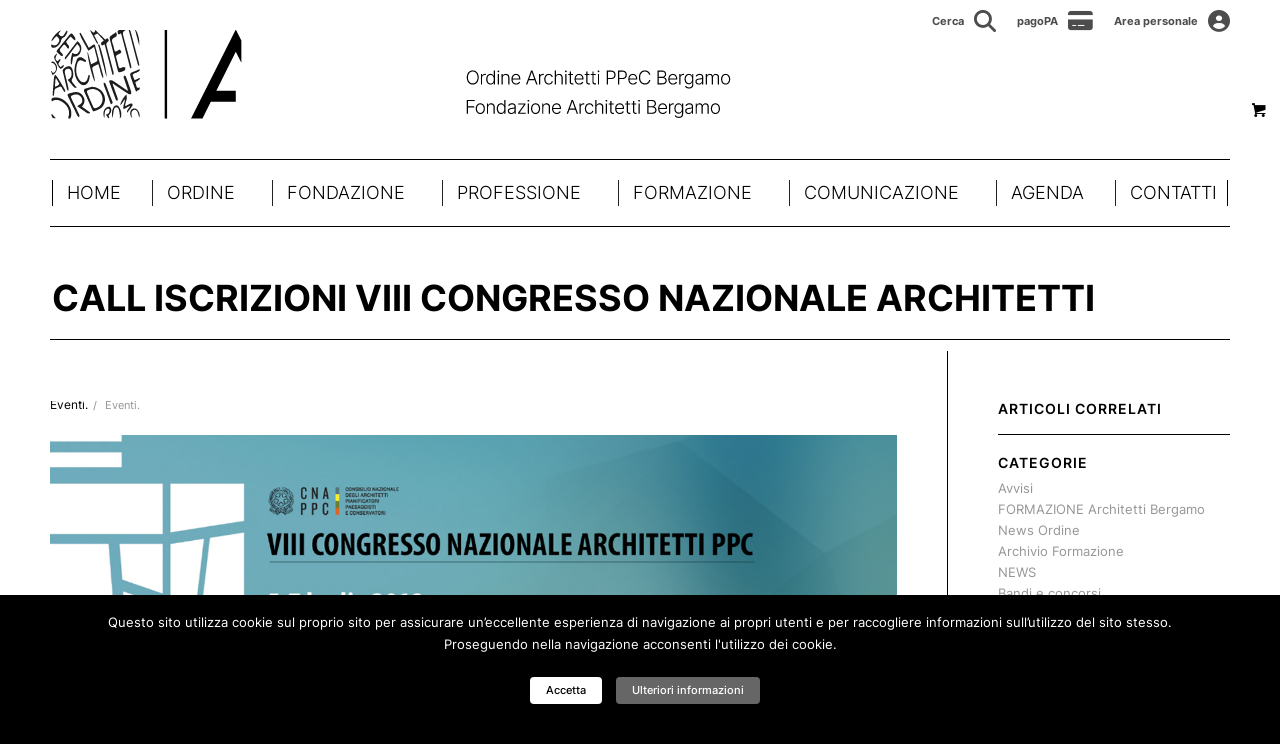

--- FILE ---
content_type: text/html; charset=UTF-8
request_url: https://architettibergamo.it/viii-congresso-nazionale-architetti-ppc/
body_size: 98854
content:





<!DOCTYPE html>
<html lang="it-IT" class="html_stretched responsive av-preloader-disabled  html_header_top html_logo_left html_bottom_nav_header html_menu_left html_slim html_header_sticky html_header_shrinking_disabled html_header_topbar_active html_mobile_menu_phone html_header_searchicon_disabled html_content_align_center html_header_unstick_top_disabled html_header_stretch_disabled html_minimal_header html_av-overlay-full html_av-submenu-noclone html_entry_id_11160 html_visible_cart av-cookies-no-cookie-consent av-no-preview av-default-lightbox html_text_menu_active av-mobile-menu-switch-default">
<head>
<meta charset="UTF-8" />
<meta name="robots" content="index, follow" />


<!-- mobile setting -->
<meta name="viewport" content="width=device-width, initial-scale=1">

<!-- Scripts/CSS and wp_head hook -->
<title>CALL ISCRIZIONI VIII CONGRESSO NAZIONALE ARCHITETTI - OAB - Ordine architetti Bergamo</title>
<meta name="description" content="Scadenza call 15 Giugno 2018">
<meta name="robots" content="index, follow, max-snippet:-1, max-image-preview:large, max-video-preview:-1">
<link rel="canonical" href="https://architettibergamo.it/viii-congresso-nazionale-architetti-ppc/">
<meta property="og:url" content="https://architettibergamo.it/viii-congresso-nazionale-architetti-ppc/">
<meta property="og:site_name" content="OAB - Ordine architetti Bergamo">
<meta property="og:locale" content="it_IT">
<meta property="og:type" content="article">
<meta property="article:author" content="">
<meta property="article:publisher" content="">
<meta property="article:section" content="Eventi.">
<meta property="og:title" content="CALL ISCRIZIONI VIII CONGRESSO NAZIONALE ARCHITETTI - OAB - Ordine architetti Bergamo">
<meta property="og:description" content="Scadenza call 15 Giugno 2018">
<meta property="og:image" content="https://architettibergamo.it/wp-content/uploads/2018/05/Congresso_Nazionale_CNAPPC_riferimento_web.jpg">
<meta property="og:image:secure_url" content="https://architettibergamo.it/wp-content/uploads/2018/05/Congresso_Nazionale_CNAPPC_riferimento_web.jpg">
<meta property="og:image:width" content="500">
<meta property="og:image:height" content="500">
<meta property="fb:pages" content="">
<meta property="fb:admins" content="">
<meta property="fb:app_id" content="">
<meta name="twitter:card" content="summary">
<meta name="twitter:site" content="">
<meta name="twitter:creator" content="">
<meta name="twitter:title" content="CALL ISCRIZIONI VIII CONGRESSO NAZIONALE ARCHITETTI - OAB - Ordine architetti Bergamo">
<meta name="twitter:description" content="Scadenza call 15 Giugno 2018">
<meta name="twitter:image" content="https://architettibergamo.it/wp-content/uploads/2018/05/Congresso_Nazionale_CNAPPC_riferimento_web.jpg">
<link rel='dns-prefetch' href='//cdnjs.cloudflare.com' />
<link rel='dns-prefetch' href='//maps.googleapis.com' />
<link rel='dns-prefetch' href='//meet.jit.si' />
<link rel='dns-prefetch' href='//fonts.googleapis.com' />
<link rel="alternate" type="application/rss+xml" title="OAB - Ordine architetti Bergamo &raquo; Feed" href="https://architettibergamo.it/feed/" />
<link rel="alternate" type="application/rss+xml" title="OAB - Ordine architetti Bergamo &raquo; Feed dei commenti" href="https://architettibergamo.it/comments/feed/" />
<link rel="alternate" type="application/rss+xml" title="OAB - Ordine architetti Bergamo &raquo; CALL ISCRIZIONI VIII CONGRESSO NAZIONALE ARCHITETTI Feed dei commenti" href="https://architettibergamo.it/viii-congresso-nazionale-architetti-ppc/feed/" />
		<!-- This site uses the Google Analytics by MonsterInsights plugin v9.5.3 - Using Analytics tracking - https://www.monsterinsights.com/ -->
							<script src="//www.googletagmanager.com/gtag/js?id=G-44R81MTHSN"  data-cfasync="false" data-wpfc-render="false" type="text/javascript" async></script>
			<script data-cfasync="false" data-wpfc-render="false" type="text/javascript">
				var mi_version = '9.5.3';
				var mi_track_user = true;
				var mi_no_track_reason = '';
								var MonsterInsightsDefaultLocations = {"page_location":"https:\/\/architettibergamo.it\/viii-congresso-nazionale-architetti-ppc\/"};
				if ( typeof MonsterInsightsPrivacyGuardFilter === 'function' ) {
					var MonsterInsightsLocations = (typeof MonsterInsightsExcludeQuery === 'object') ? MonsterInsightsPrivacyGuardFilter( MonsterInsightsExcludeQuery ) : MonsterInsightsPrivacyGuardFilter( MonsterInsightsDefaultLocations );
				} else {
					var MonsterInsightsLocations = (typeof MonsterInsightsExcludeQuery === 'object') ? MonsterInsightsExcludeQuery : MonsterInsightsDefaultLocations;
				}

								var disableStrs = [
										'ga-disable-G-44R81MTHSN',
									];

				/* Function to detect opted out users */
				function __gtagTrackerIsOptedOut() {
					for (var index = 0; index < disableStrs.length; index++) {
						if (document.cookie.indexOf(disableStrs[index] + '=true') > -1) {
							return true;
						}
					}

					return false;
				}

				/* Disable tracking if the opt-out cookie exists. */
				if (__gtagTrackerIsOptedOut()) {
					for (var index = 0; index < disableStrs.length; index++) {
						window[disableStrs[index]] = true;
					}
				}

				/* Opt-out function */
				function __gtagTrackerOptout() {
					for (var index = 0; index < disableStrs.length; index++) {
						document.cookie = disableStrs[index] + '=true; expires=Thu, 31 Dec 2099 23:59:59 UTC; path=/';
						window[disableStrs[index]] = true;
					}
				}

				if ('undefined' === typeof gaOptout) {
					function gaOptout() {
						__gtagTrackerOptout();
					}
				}
								window.dataLayer = window.dataLayer || [];

				window.MonsterInsightsDualTracker = {
					helpers: {},
					trackers: {},
				};
				if (mi_track_user) {
					function __gtagDataLayer() {
						dataLayer.push(arguments);
					}

					function __gtagTracker(type, name, parameters) {
						if (!parameters) {
							parameters = {};
						}

						if (parameters.send_to) {
							__gtagDataLayer.apply(null, arguments);
							return;
						}

						if (type === 'event') {
														parameters.send_to = monsterinsights_frontend.v4_id;
							var hookName = name;
							if (typeof parameters['event_category'] !== 'undefined') {
								hookName = parameters['event_category'] + ':' + name;
							}

							if (typeof MonsterInsightsDualTracker.trackers[hookName] !== 'undefined') {
								MonsterInsightsDualTracker.trackers[hookName](parameters);
							} else {
								__gtagDataLayer('event', name, parameters);
							}
							
						} else {
							__gtagDataLayer.apply(null, arguments);
						}
					}

					__gtagTracker('js', new Date());
					__gtagTracker('set', {
						'developer_id.dZGIzZG': true,
											});
					if ( MonsterInsightsLocations.page_location ) {
						__gtagTracker('set', MonsterInsightsLocations);
					}
										__gtagTracker('config', 'G-44R81MTHSN', {"forceSSL":"true","link_attribution":"true"} );
															window.gtag = __gtagTracker;										(function () {
						/* https://developers.google.com/analytics/devguides/collection/analyticsjs/ */
						/* ga and __gaTracker compatibility shim. */
						var noopfn = function () {
							return null;
						};
						var newtracker = function () {
							return new Tracker();
						};
						var Tracker = function () {
							return null;
						};
						var p = Tracker.prototype;
						p.get = noopfn;
						p.set = noopfn;
						p.send = function () {
							var args = Array.prototype.slice.call(arguments);
							args.unshift('send');
							__gaTracker.apply(null, args);
						};
						var __gaTracker = function () {
							var len = arguments.length;
							if (len === 0) {
								return;
							}
							var f = arguments[len - 1];
							if (typeof f !== 'object' || f === null || typeof f.hitCallback !== 'function') {
								if ('send' === arguments[0]) {
									var hitConverted, hitObject = false, action;
									if ('event' === arguments[1]) {
										if ('undefined' !== typeof arguments[3]) {
											hitObject = {
												'eventAction': arguments[3],
												'eventCategory': arguments[2],
												'eventLabel': arguments[4],
												'value': arguments[5] ? arguments[5] : 1,
											}
										}
									}
									if ('pageview' === arguments[1]) {
										if ('undefined' !== typeof arguments[2]) {
											hitObject = {
												'eventAction': 'page_view',
												'page_path': arguments[2],
											}
										}
									}
									if (typeof arguments[2] === 'object') {
										hitObject = arguments[2];
									}
									if (typeof arguments[5] === 'object') {
										Object.assign(hitObject, arguments[5]);
									}
									if ('undefined' !== typeof arguments[1].hitType) {
										hitObject = arguments[1];
										if ('pageview' === hitObject.hitType) {
											hitObject.eventAction = 'page_view';
										}
									}
									if (hitObject) {
										action = 'timing' === arguments[1].hitType ? 'timing_complete' : hitObject.eventAction;
										hitConverted = mapArgs(hitObject);
										__gtagTracker('event', action, hitConverted);
									}
								}
								return;
							}

							function mapArgs(args) {
								var arg, hit = {};
								var gaMap = {
									'eventCategory': 'event_category',
									'eventAction': 'event_action',
									'eventLabel': 'event_label',
									'eventValue': 'event_value',
									'nonInteraction': 'non_interaction',
									'timingCategory': 'event_category',
									'timingVar': 'name',
									'timingValue': 'value',
									'timingLabel': 'event_label',
									'page': 'page_path',
									'location': 'page_location',
									'title': 'page_title',
									'referrer' : 'page_referrer',
								};
								for (arg in args) {
																		if (!(!args.hasOwnProperty(arg) || !gaMap.hasOwnProperty(arg))) {
										hit[gaMap[arg]] = args[arg];
									} else {
										hit[arg] = args[arg];
									}
								}
								return hit;
							}

							try {
								f.hitCallback();
							} catch (ex) {
							}
						};
						__gaTracker.create = newtracker;
						__gaTracker.getByName = newtracker;
						__gaTracker.getAll = function () {
							return [];
						};
						__gaTracker.remove = noopfn;
						__gaTracker.loaded = true;
						window['__gaTracker'] = __gaTracker;
					})();
									} else {
										console.log("");
					(function () {
						function __gtagTracker() {
							return null;
						}

						window['__gtagTracker'] = __gtagTracker;
						window['gtag'] = __gtagTracker;
					})();
									}
			</script>
				<!-- / Google Analytics by MonsterInsights -->
		<script type="text/javascript">
/* <![CDATA[ */
window._wpemojiSettings = {"baseUrl":"https:\/\/s.w.org\/images\/core\/emoji\/15.0.3\/72x72\/","ext":".png","svgUrl":"https:\/\/s.w.org\/images\/core\/emoji\/15.0.3\/svg\/","svgExt":".svg","source":{"concatemoji":"https:\/\/architettibergamo.it\/wp-includes\/js\/wp-emoji-release.min.js?ver=6.6.4"}};
/*! This file is auto-generated */
!function(i,n){var o,s,e;function c(e){try{var t={supportTests:e,timestamp:(new Date).valueOf()};sessionStorage.setItem(o,JSON.stringify(t))}catch(e){}}function p(e,t,n){e.clearRect(0,0,e.canvas.width,e.canvas.height),e.fillText(t,0,0);var t=new Uint32Array(e.getImageData(0,0,e.canvas.width,e.canvas.height).data),r=(e.clearRect(0,0,e.canvas.width,e.canvas.height),e.fillText(n,0,0),new Uint32Array(e.getImageData(0,0,e.canvas.width,e.canvas.height).data));return t.every(function(e,t){return e===r[t]})}function u(e,t,n){switch(t){case"flag":return n(e,"\ud83c\udff3\ufe0f\u200d\u26a7\ufe0f","\ud83c\udff3\ufe0f\u200b\u26a7\ufe0f")?!1:!n(e,"\ud83c\uddfa\ud83c\uddf3","\ud83c\uddfa\u200b\ud83c\uddf3")&&!n(e,"\ud83c\udff4\udb40\udc67\udb40\udc62\udb40\udc65\udb40\udc6e\udb40\udc67\udb40\udc7f","\ud83c\udff4\u200b\udb40\udc67\u200b\udb40\udc62\u200b\udb40\udc65\u200b\udb40\udc6e\u200b\udb40\udc67\u200b\udb40\udc7f");case"emoji":return!n(e,"\ud83d\udc26\u200d\u2b1b","\ud83d\udc26\u200b\u2b1b")}return!1}function f(e,t,n){var r="undefined"!=typeof WorkerGlobalScope&&self instanceof WorkerGlobalScope?new OffscreenCanvas(300,150):i.createElement("canvas"),a=r.getContext("2d",{willReadFrequently:!0}),o=(a.textBaseline="top",a.font="600 32px Arial",{});return e.forEach(function(e){o[e]=t(a,e,n)}),o}function t(e){var t=i.createElement("script");t.src=e,t.defer=!0,i.head.appendChild(t)}"undefined"!=typeof Promise&&(o="wpEmojiSettingsSupports",s=["flag","emoji"],n.supports={everything:!0,everythingExceptFlag:!0},e=new Promise(function(e){i.addEventListener("DOMContentLoaded",e,{once:!0})}),new Promise(function(t){var n=function(){try{var e=JSON.parse(sessionStorage.getItem(o));if("object"==typeof e&&"number"==typeof e.timestamp&&(new Date).valueOf()<e.timestamp+604800&&"object"==typeof e.supportTests)return e.supportTests}catch(e){}return null}();if(!n){if("undefined"!=typeof Worker&&"undefined"!=typeof OffscreenCanvas&&"undefined"!=typeof URL&&URL.createObjectURL&&"undefined"!=typeof Blob)try{var e="postMessage("+f.toString()+"("+[JSON.stringify(s),u.toString(),p.toString()].join(",")+"));",r=new Blob([e],{type:"text/javascript"}),a=new Worker(URL.createObjectURL(r),{name:"wpTestEmojiSupports"});return void(a.onmessage=function(e){c(n=e.data),a.terminate(),t(n)})}catch(e){}c(n=f(s,u,p))}t(n)}).then(function(e){for(var t in e)n.supports[t]=e[t],n.supports.everything=n.supports.everything&&n.supports[t],"flag"!==t&&(n.supports.everythingExceptFlag=n.supports.everythingExceptFlag&&n.supports[t]);n.supports.everythingExceptFlag=n.supports.everythingExceptFlag&&!n.supports.flag,n.DOMReady=!1,n.readyCallback=function(){n.DOMReady=!0}}).then(function(){return e}).then(function(){var e;n.supports.everything||(n.readyCallback(),(e=n.source||{}).concatemoji?t(e.concatemoji):e.wpemoji&&e.twemoji&&(t(e.twemoji),t(e.wpemoji)))}))}((window,document),window._wpemojiSettings);
/* ]]> */
</script>
<style id='wp-emoji-styles-inline-css' type='text/css'>

	img.wp-smiley, img.emoji {
		display: inline !important;
		border: none !important;
		box-shadow: none !important;
		height: 1em !important;
		width: 1em !important;
		margin: 0 0.07em !important;
		vertical-align: -0.1em !important;
		background: none !important;
		padding: 0 !important;
	}
</style>
<link rel='stylesheet' id='wp-block-library-css' href='https://architettibergamo.it/wp-includes/css/dist/block-library/style.min.css?ver=6.6.4' type='text/css' media='all' />
<link rel='stylesheet' id='enfold-custom-block-css-css' href='https://architettibergamo.it/paganel-custom-theme/wp-blocks/src/textblock/style.css?ver=6.0.9' type='text/css' media='all' />
<style id='global-styles-inline-css' type='text/css'>
:root{--wp--preset--aspect-ratio--square: 1;--wp--preset--aspect-ratio--4-3: 4/3;--wp--preset--aspect-ratio--3-4: 3/4;--wp--preset--aspect-ratio--3-2: 3/2;--wp--preset--aspect-ratio--2-3: 2/3;--wp--preset--aspect-ratio--16-9: 16/9;--wp--preset--aspect-ratio--9-16: 9/16;--wp--preset--color--black: #000000;--wp--preset--color--cyan-bluish-gray: #abb8c3;--wp--preset--color--white: #ffffff;--wp--preset--color--pale-pink: #f78da7;--wp--preset--color--vivid-red: #cf2e2e;--wp--preset--color--luminous-vivid-orange: #ff6900;--wp--preset--color--luminous-vivid-amber: #fcb900;--wp--preset--color--light-green-cyan: #7bdcb5;--wp--preset--color--vivid-green-cyan: #00d084;--wp--preset--color--pale-cyan-blue: #8ed1fc;--wp--preset--color--vivid-cyan-blue: #0693e3;--wp--preset--color--vivid-purple: #9b51e0;--wp--preset--color--metallic-red: #b02b2c;--wp--preset--color--maximum-yellow-red: #edae44;--wp--preset--color--yellow-sun: #eeee22;--wp--preset--color--palm-leaf: #83a846;--wp--preset--color--aero: #7bb0e7;--wp--preset--color--old-lavender: #745f7e;--wp--preset--color--steel-teal: #5f8789;--wp--preset--color--raspberry-pink: #d65799;--wp--preset--color--medium-turquoise: #4ecac2;--wp--preset--gradient--vivid-cyan-blue-to-vivid-purple: linear-gradient(135deg,rgba(6,147,227,1) 0%,rgb(155,81,224) 100%);--wp--preset--gradient--light-green-cyan-to-vivid-green-cyan: linear-gradient(135deg,rgb(122,220,180) 0%,rgb(0,208,130) 100%);--wp--preset--gradient--luminous-vivid-amber-to-luminous-vivid-orange: linear-gradient(135deg,rgba(252,185,0,1) 0%,rgba(255,105,0,1) 100%);--wp--preset--gradient--luminous-vivid-orange-to-vivid-red: linear-gradient(135deg,rgba(255,105,0,1) 0%,rgb(207,46,46) 100%);--wp--preset--gradient--very-light-gray-to-cyan-bluish-gray: linear-gradient(135deg,rgb(238,238,238) 0%,rgb(169,184,195) 100%);--wp--preset--gradient--cool-to-warm-spectrum: linear-gradient(135deg,rgb(74,234,220) 0%,rgb(151,120,209) 20%,rgb(207,42,186) 40%,rgb(238,44,130) 60%,rgb(251,105,98) 80%,rgb(254,248,76) 100%);--wp--preset--gradient--blush-light-purple: linear-gradient(135deg,rgb(255,206,236) 0%,rgb(152,150,240) 100%);--wp--preset--gradient--blush-bordeaux: linear-gradient(135deg,rgb(254,205,165) 0%,rgb(254,45,45) 50%,rgb(107,0,62) 100%);--wp--preset--gradient--luminous-dusk: linear-gradient(135deg,rgb(255,203,112) 0%,rgb(199,81,192) 50%,rgb(65,88,208) 100%);--wp--preset--gradient--pale-ocean: linear-gradient(135deg,rgb(255,245,203) 0%,rgb(182,227,212) 50%,rgb(51,167,181) 100%);--wp--preset--gradient--electric-grass: linear-gradient(135deg,rgb(202,248,128) 0%,rgb(113,206,126) 100%);--wp--preset--gradient--midnight: linear-gradient(135deg,rgb(2,3,129) 0%,rgb(40,116,252) 100%);--wp--preset--font-size--small: 1rem;--wp--preset--font-size--medium: 1.125rem;--wp--preset--font-size--large: 1.75rem;--wp--preset--font-size--x-large: clamp(1.75rem, 3vw, 2.25rem);--wp--preset--font-family--inter: "Inter", sans-serif;--wp--preset--font-family--cardo: Cardo;--wp--preset--spacing--20: 0.44rem;--wp--preset--spacing--30: 0.67rem;--wp--preset--spacing--40: 1rem;--wp--preset--spacing--50: 1.5rem;--wp--preset--spacing--60: 2.25rem;--wp--preset--spacing--70: 3.38rem;--wp--preset--spacing--80: 5.06rem;--wp--preset--shadow--natural: 6px 6px 9px rgba(0, 0, 0, 0.2);--wp--preset--shadow--deep: 12px 12px 50px rgba(0, 0, 0, 0.4);--wp--preset--shadow--sharp: 6px 6px 0px rgba(0, 0, 0, 0.2);--wp--preset--shadow--outlined: 6px 6px 0px -3px rgba(255, 255, 255, 1), 6px 6px rgba(0, 0, 0, 1);--wp--preset--shadow--crisp: 6px 6px 0px rgba(0, 0, 0, 1);}:root { --wp--style--global--content-size: 800px;--wp--style--global--wide-size: 1130px; }:where(body) { margin: 0; }.wp-site-blocks > .alignleft { float: left; margin-right: 2em; }.wp-site-blocks > .alignright { float: right; margin-left: 2em; }.wp-site-blocks > .aligncenter { justify-content: center; margin-left: auto; margin-right: auto; }:where(.is-layout-flex){gap: 0.5em;}:where(.is-layout-grid){gap: 0.5em;}.is-layout-flow > .alignleft{float: left;margin-inline-start: 0;margin-inline-end: 2em;}.is-layout-flow > .alignright{float: right;margin-inline-start: 2em;margin-inline-end: 0;}.is-layout-flow > .aligncenter{margin-left: auto !important;margin-right: auto !important;}.is-layout-constrained > .alignleft{float: left;margin-inline-start: 0;margin-inline-end: 2em;}.is-layout-constrained > .alignright{float: right;margin-inline-start: 2em;margin-inline-end: 0;}.is-layout-constrained > .aligncenter{margin-left: auto !important;margin-right: auto !important;}.is-layout-constrained > :where(:not(.alignleft):not(.alignright):not(.alignfull)){max-width: var(--wp--style--global--content-size);margin-left: auto !important;margin-right: auto !important;}.is-layout-constrained > .alignwide{max-width: var(--wp--style--global--wide-size);}body .is-layout-flex{display: flex;}.is-layout-flex{flex-wrap: wrap;align-items: center;}.is-layout-flex > :is(*, div){margin: 0;}body .is-layout-grid{display: grid;}.is-layout-grid > :is(*, div){margin: 0;}body{padding-top: 0px;padding-right: 0px;padding-bottom: 0px;padding-left: 0px;}a:where(:not(.wp-element-button)){text-decoration: underline;}:root :where(.wp-element-button, .wp-block-button__link){background-color: #32373c;border-width: 0;color: #fff;font-family: inherit;font-size: inherit;line-height: inherit;padding: calc(0.667em + 2px) calc(1.333em + 2px);text-decoration: none;}.has-black-color{color: var(--wp--preset--color--black) !important;}.has-cyan-bluish-gray-color{color: var(--wp--preset--color--cyan-bluish-gray) !important;}.has-white-color{color: var(--wp--preset--color--white) !important;}.has-pale-pink-color{color: var(--wp--preset--color--pale-pink) !important;}.has-vivid-red-color{color: var(--wp--preset--color--vivid-red) !important;}.has-luminous-vivid-orange-color{color: var(--wp--preset--color--luminous-vivid-orange) !important;}.has-luminous-vivid-amber-color{color: var(--wp--preset--color--luminous-vivid-amber) !important;}.has-light-green-cyan-color{color: var(--wp--preset--color--light-green-cyan) !important;}.has-vivid-green-cyan-color{color: var(--wp--preset--color--vivid-green-cyan) !important;}.has-pale-cyan-blue-color{color: var(--wp--preset--color--pale-cyan-blue) !important;}.has-vivid-cyan-blue-color{color: var(--wp--preset--color--vivid-cyan-blue) !important;}.has-vivid-purple-color{color: var(--wp--preset--color--vivid-purple) !important;}.has-metallic-red-color{color: var(--wp--preset--color--metallic-red) !important;}.has-maximum-yellow-red-color{color: var(--wp--preset--color--maximum-yellow-red) !important;}.has-yellow-sun-color{color: var(--wp--preset--color--yellow-sun) !important;}.has-palm-leaf-color{color: var(--wp--preset--color--palm-leaf) !important;}.has-aero-color{color: var(--wp--preset--color--aero) !important;}.has-old-lavender-color{color: var(--wp--preset--color--old-lavender) !important;}.has-steel-teal-color{color: var(--wp--preset--color--steel-teal) !important;}.has-raspberry-pink-color{color: var(--wp--preset--color--raspberry-pink) !important;}.has-medium-turquoise-color{color: var(--wp--preset--color--medium-turquoise) !important;}.has-black-background-color{background-color: var(--wp--preset--color--black) !important;}.has-cyan-bluish-gray-background-color{background-color: var(--wp--preset--color--cyan-bluish-gray) !important;}.has-white-background-color{background-color: var(--wp--preset--color--white) !important;}.has-pale-pink-background-color{background-color: var(--wp--preset--color--pale-pink) !important;}.has-vivid-red-background-color{background-color: var(--wp--preset--color--vivid-red) !important;}.has-luminous-vivid-orange-background-color{background-color: var(--wp--preset--color--luminous-vivid-orange) !important;}.has-luminous-vivid-amber-background-color{background-color: var(--wp--preset--color--luminous-vivid-amber) !important;}.has-light-green-cyan-background-color{background-color: var(--wp--preset--color--light-green-cyan) !important;}.has-vivid-green-cyan-background-color{background-color: var(--wp--preset--color--vivid-green-cyan) !important;}.has-pale-cyan-blue-background-color{background-color: var(--wp--preset--color--pale-cyan-blue) !important;}.has-vivid-cyan-blue-background-color{background-color: var(--wp--preset--color--vivid-cyan-blue) !important;}.has-vivid-purple-background-color{background-color: var(--wp--preset--color--vivid-purple) !important;}.has-metallic-red-background-color{background-color: var(--wp--preset--color--metallic-red) !important;}.has-maximum-yellow-red-background-color{background-color: var(--wp--preset--color--maximum-yellow-red) !important;}.has-yellow-sun-background-color{background-color: var(--wp--preset--color--yellow-sun) !important;}.has-palm-leaf-background-color{background-color: var(--wp--preset--color--palm-leaf) !important;}.has-aero-background-color{background-color: var(--wp--preset--color--aero) !important;}.has-old-lavender-background-color{background-color: var(--wp--preset--color--old-lavender) !important;}.has-steel-teal-background-color{background-color: var(--wp--preset--color--steel-teal) !important;}.has-raspberry-pink-background-color{background-color: var(--wp--preset--color--raspberry-pink) !important;}.has-medium-turquoise-background-color{background-color: var(--wp--preset--color--medium-turquoise) !important;}.has-black-border-color{border-color: var(--wp--preset--color--black) !important;}.has-cyan-bluish-gray-border-color{border-color: var(--wp--preset--color--cyan-bluish-gray) !important;}.has-white-border-color{border-color: var(--wp--preset--color--white) !important;}.has-pale-pink-border-color{border-color: var(--wp--preset--color--pale-pink) !important;}.has-vivid-red-border-color{border-color: var(--wp--preset--color--vivid-red) !important;}.has-luminous-vivid-orange-border-color{border-color: var(--wp--preset--color--luminous-vivid-orange) !important;}.has-luminous-vivid-amber-border-color{border-color: var(--wp--preset--color--luminous-vivid-amber) !important;}.has-light-green-cyan-border-color{border-color: var(--wp--preset--color--light-green-cyan) !important;}.has-vivid-green-cyan-border-color{border-color: var(--wp--preset--color--vivid-green-cyan) !important;}.has-pale-cyan-blue-border-color{border-color: var(--wp--preset--color--pale-cyan-blue) !important;}.has-vivid-cyan-blue-border-color{border-color: var(--wp--preset--color--vivid-cyan-blue) !important;}.has-vivid-purple-border-color{border-color: var(--wp--preset--color--vivid-purple) !important;}.has-metallic-red-border-color{border-color: var(--wp--preset--color--metallic-red) !important;}.has-maximum-yellow-red-border-color{border-color: var(--wp--preset--color--maximum-yellow-red) !important;}.has-yellow-sun-border-color{border-color: var(--wp--preset--color--yellow-sun) !important;}.has-palm-leaf-border-color{border-color: var(--wp--preset--color--palm-leaf) !important;}.has-aero-border-color{border-color: var(--wp--preset--color--aero) !important;}.has-old-lavender-border-color{border-color: var(--wp--preset--color--old-lavender) !important;}.has-steel-teal-border-color{border-color: var(--wp--preset--color--steel-teal) !important;}.has-raspberry-pink-border-color{border-color: var(--wp--preset--color--raspberry-pink) !important;}.has-medium-turquoise-border-color{border-color: var(--wp--preset--color--medium-turquoise) !important;}.has-vivid-cyan-blue-to-vivid-purple-gradient-background{background: var(--wp--preset--gradient--vivid-cyan-blue-to-vivid-purple) !important;}.has-light-green-cyan-to-vivid-green-cyan-gradient-background{background: var(--wp--preset--gradient--light-green-cyan-to-vivid-green-cyan) !important;}.has-luminous-vivid-amber-to-luminous-vivid-orange-gradient-background{background: var(--wp--preset--gradient--luminous-vivid-amber-to-luminous-vivid-orange) !important;}.has-luminous-vivid-orange-to-vivid-red-gradient-background{background: var(--wp--preset--gradient--luminous-vivid-orange-to-vivid-red) !important;}.has-very-light-gray-to-cyan-bluish-gray-gradient-background{background: var(--wp--preset--gradient--very-light-gray-to-cyan-bluish-gray) !important;}.has-cool-to-warm-spectrum-gradient-background{background: var(--wp--preset--gradient--cool-to-warm-spectrum) !important;}.has-blush-light-purple-gradient-background{background: var(--wp--preset--gradient--blush-light-purple) !important;}.has-blush-bordeaux-gradient-background{background: var(--wp--preset--gradient--blush-bordeaux) !important;}.has-luminous-dusk-gradient-background{background: var(--wp--preset--gradient--luminous-dusk) !important;}.has-pale-ocean-gradient-background{background: var(--wp--preset--gradient--pale-ocean) !important;}.has-electric-grass-gradient-background{background: var(--wp--preset--gradient--electric-grass) !important;}.has-midnight-gradient-background{background: var(--wp--preset--gradient--midnight) !important;}.has-small-font-size{font-size: var(--wp--preset--font-size--small) !important;}.has-medium-font-size{font-size: var(--wp--preset--font-size--medium) !important;}.has-large-font-size{font-size: var(--wp--preset--font-size--large) !important;}.has-x-large-font-size{font-size: var(--wp--preset--font-size--x-large) !important;}.has-inter-font-family{font-family: var(--wp--preset--font-family--inter) !important;}.has-cardo-font-family{font-family: var(--wp--preset--font-family--cardo) !important;}
:where(.wp-block-post-template.is-layout-flex){gap: 1.25em;}:where(.wp-block-post-template.is-layout-grid){gap: 1.25em;}
:where(.wp-block-columns.is-layout-flex){gap: 2em;}:where(.wp-block-columns.is-layout-grid){gap: 2em;}
:root :where(.wp-block-pullquote){font-size: 1.5em;line-height: 1.6;}
</style>
<link rel='stylesheet' id='cookielawinfo-style-css' href='https://architettibergamo.it/wp-content/plugins/cookie-law-info/css/cli-style.css?ver=1.5.4' type='text/css' media='all' />
<link rel='stylesheet' id='mailup-css' href='https://architettibergamo.it/wp-content/plugins/mailup-email-and-newsletter-subscription-form/public/css/mailup-public.css?ver=1.2.7' type='text/css' media='all' />
<link rel='stylesheet' id='dashicons-css' href='https://architettibergamo.it/wp-includes/css/dashicons.min.css?ver=6.6.4' type='text/css' media='all' />
<link rel='stylesheet' id='rmp-menu-styles-css' href='https://architettibergamo.it/wp-content/uploads/rmp-menu/css/rmp-menu.css?ver=11.36.32' type='text/css' media='all' />
<style id='woocommerce-inline-inline-css' type='text/css'>
.woocommerce form .form-row .required { visibility: visible; }
</style>
<link rel='stylesheet' id='megamenu-css' href='https://architettibergamo.it/wp-content/uploads/maxmegamenu/style.css?ver=d824bf' type='text/css' media='all' />
<link rel='stylesheet' id='custom-google-fonts-css' href='https://fonts.googleapis.com/css?family=Inter&#038;display=swap&#038;ver=6.6.4' type='text/css' media='all' />
<link rel='stylesheet' id='slick-css-css' href='https://cdnjs.cloudflare.com/ajax/libs/slick-carousel/1.8.1/slick.min.css?ver=6.6.4' type='text/css' media='all' />
<link rel='stylesheet' id='slick-theme-css-css' href='https://cdnjs.cloudflare.com/ajax/libs/slick-carousel/1.8.1/slick-theme.min.css?ver=6.6.4' type='text/css' media='all' />
<link rel='stylesheet' id='evcal_google_fonts-css' href='https://fonts.googleapis.com/css?family=Open+Sans%3A400%2C400italic%2C700%7CRoboto%3A400%2C700%2C900&#038;subset=latin%2Clatin-ext&#038;ver=4.1.3' type='text/css' media='all' />
<link rel='stylesheet' id='evcal_cal_default-css' href='//architettibergamo.it/wp-content/plugins/eventON/assets/css/eventon_styles.css?ver=4.1.3' type='text/css' media='all' />
<link rel='stylesheet' id='evo_font_icons-css' href='//architettibergamo.it/wp-content/plugins/eventON/assets/fonts/all.css?ver=4.1.3' type='text/css' media='all' />
<link rel='stylesheet' id='eventon_dynamic_styles-css' href='//architettibergamo.it/wp-content/plugins/eventON/assets/css/eventon_dynamic_styles.css?ver=4.1.3' type='text/css' media='all' />
<link rel='stylesheet' id='avia-merged-styles-css' href='https://architettibergamo.it/wp-content/uploads/dynamic_avia/avia-merged-styles-b5d00420587f572aec5d7a4da8c7a329---6949fc914c363.css' type='text/css' media='all' />
<script type="text/javascript" src="https://architettibergamo.it/wp-includes/js/jquery/jquery.min.js?ver=3.7.1" id="jquery-core-js"></script>
<script type="text/javascript" src="https://architettibergamo.it/wp-includes/js/jquery/jquery-migrate.min.js?ver=3.4.1" id="jquery-migrate-js"></script>
<script type="text/javascript" src="https://architettibergamo.it/wp-content/plugins/google-analytics-for-wordpress/assets/js/frontend-gtag.js?ver=9.5.3" id="monsterinsights-frontend-script-js" async="async" data-wp-strategy="async"></script>
<script data-cfasync="false" data-wpfc-render="false" type="text/javascript" id='monsterinsights-frontend-script-js-extra'>/* <![CDATA[ */
var monsterinsights_frontend = {"js_events_tracking":"true","download_extensions":"doc,pdf,ppt,zip,xls,docx,pptx,xlsx","inbound_paths":"[{\"path\":\"\\\/go\\\/\",\"label\":\"affiliate\"},{\"path\":\"\\\/recommend\\\/\",\"label\":\"affiliate\"}]","home_url":"https:\/\/architettibergamo.it","hash_tracking":"false","v4_id":"G-44R81MTHSN"};/* ]]> */
</script>
<script type="text/javascript" id="cookie-law-info-script-js-extra">
/* <![CDATA[ */
var Cli_Data = {"nn_cookie_ids":null};
/* ]]> */
</script>
<script type="text/javascript" src="https://architettibergamo.it/wp-content/plugins/cookie-law-info/js/cookielawinfo.js?ver=1.5.4" id="cookie-law-info-script-js"></script>
<script type="text/javascript" src="https://architettibergamo.it/wp-content/plugins/mailup-email-and-newsletter-subscription-form/admin/js/jquery.validate.min.js?ver=1.19.5" id="mailup_validate-js"></script>
<script type="text/javascript" src="https://architettibergamo.it/wp-content/plugins/mailup-email-and-newsletter-subscription-form/admin/js/localization/messages_it.js?ver=1.19.5" id="mailup_validate_loc_it-js"></script>
<script type="text/javascript" id="mailup-js-extra">
/* <![CDATA[ */
var mailup_params = {"ajax_url":"https:\/\/architettibergamo.it\/wp-admin\/admin-ajax.php","ajaxNonce":"955efd14f4"};
/* ]]> */
</script>
<script type="text/javascript" src="https://architettibergamo.it/wp-content/plugins/mailup-email-and-newsletter-subscription-form/public/js/mailup-public.js?ver=1.2.7" id="mailup-js"></script>
<script type="text/javascript" src="https://architettibergamo.it/wp-content/plugins/woocommerce/assets/js/js-cookie/js.cookie.min.js?ver=2.1.4-wc.9.5.3" id="js-cookie-js" defer="defer" data-wp-strategy="defer"></script>
<script type="text/javascript" id="wc-cart-fragments-js-extra">
/* <![CDATA[ */
var wc_cart_fragments_params = {"ajax_url":"\/wp-admin\/admin-ajax.php","wc_ajax_url":"\/?wc-ajax=%%endpoint%%","cart_hash_key":"wc_cart_hash_5a1ac56383a27eabfe9486b9d36942b1","fragment_name":"wc_fragments_5a1ac56383a27eabfe9486b9d36942b1","request_timeout":"5000"};
/* ]]> */
</script>
<script type="text/javascript" src="https://architettibergamo.it/wp-content/plugins/woocommerce/assets/js/frontend/cart-fragments.min.js?ver=9.5.3" id="wc-cart-fragments-js" defer="defer" data-wp-strategy="defer"></script>
<script type="text/javascript" src="https://architettibergamo.it/wp-content/plugins/woocommerce/assets/js/jquery-blockui/jquery.blockUI.min.js?ver=2.7.0-wc.9.5.3" id="jquery-blockui-js" defer="defer" data-wp-strategy="defer"></script>
<script type="text/javascript" id="wc-add-to-cart-js-extra">
/* <![CDATA[ */
var wc_add_to_cart_params = {"ajax_url":"\/wp-admin\/admin-ajax.php","wc_ajax_url":"\/?wc-ajax=%%endpoint%%","i18n_view_cart":"Visualizza carrello","cart_url":"https:\/\/architettibergamo.it\/carrello\/","is_cart":"","cart_redirect_after_add":"yes"};
/* ]]> */
</script>
<script type="text/javascript" src="https://architettibergamo.it/wp-content/plugins/woocommerce/assets/js/frontend/add-to-cart.min.js?ver=9.5.3" id="wc-add-to-cart-js" defer="defer" data-wp-strategy="defer"></script>
<script type="text/javascript" id="woocommerce-js-extra">
/* <![CDATA[ */
var woocommerce_params = {"ajax_url":"\/wp-admin\/admin-ajax.php","wc_ajax_url":"\/?wc-ajax=%%endpoint%%"};
/* ]]> */
</script>
<script type="text/javascript" src="https://architettibergamo.it/wp-content/plugins/woocommerce/assets/js/frontend/woocommerce.min.js?ver=9.5.3" id="woocommerce-js" defer="defer" data-wp-strategy="defer"></script>
<script type="text/javascript" src="https://architettibergamo.it/wp-content/uploads/dynamic_avia/avia-head-scripts-0dac8b8a2e2dbca312eecf89b7fec87c---6949fc9165317.js" id="avia-head-scripts-js"></script>
<link rel="https://api.w.org/" href="https://architettibergamo.it/wp-json/" /><link rel="alternate" title="JSON" type="application/json" href="https://architettibergamo.it/wp-json/wp/v2/posts/11160" /><link rel="EditURI" type="application/rsd+xml" title="RSD" href="https://architettibergamo.it/xmlrpc.php?rsd" />
<link rel='shortlink' href='https://architettibergamo.it/?p=11160' />
<link rel="alternate" title="oEmbed (JSON)" type="application/json+oembed" href="https://architettibergamo.it/wp-json/oembed/1.0/embed?url=https%3A%2F%2Farchitettibergamo.it%2Fviii-congresso-nazionale-architetti-ppc%2F" />
<link rel="alternate" title="oEmbed (XML)" type="text/xml+oembed" href="https://architettibergamo.it/wp-json/oembed/1.0/embed?url=https%3A%2F%2Farchitettibergamo.it%2Fviii-congresso-nazionale-architetti-ppc%2F&#038;format=xml" />
    <style>
        .slick-slider {
            position: relative;
        }
        .slick-prev, .slick-next {
            width: 50px;
            height: 50px;
            z-index: 1000;
            background: ; /* Cambia il colore di sfondo delle frecce se necessario */
            color: white;
            border-radius: 50%;
            border: 1px solid white;
            display: flex;
            align-items: center;
            justify-content: center;
        }
        .slick-prev {
            left: 20px; /* Posiziona la freccia a sinistra */
        }
        .slick-next {
            right: 20px; /* Posiziona la freccia a destra */
        }

        .slick-prev:before, .slick-next:before {
            font-family: unset;
            font-size: 20px; /* Dimensione delle icone */
            color: #fff; /* Colore delle frecce */
            opacity: unset;
        }
        .slick-prev, .slick-next {
            top: 45%!important; /* Centra verticalmente */
            transform: translateY(-50%);
        }

        .slick-prev:hover, .slick-next:hover {
            background: rgba(0, 0, 0, 0.5); /* Colore di sfondo delle frecce in hover */
        }
    </style>
    <link rel="profile" href="https://gmpg.org/xfn/11" />
<link rel="alternate" type="application/rss+xml" title="OAB - Ordine architetti Bergamo RSS2 Feed" href="https://architettibergamo.it/feed/" />
<link rel="pingback" href="https://architettibergamo.it/xmlrpc.php" />
<!--[if lt IE 9]><script src="https://architettibergamo.it/paganel-custom-theme/js/html5shiv.js"></script><![endif]-->
<link rel="icon" href="https://architettibergamo.it/wp-content/uploads/2023/07/Loghi-AOB-FAB-social-350x350.jpg" type="image/x-icon">
	<noscript><style>.woocommerce-product-gallery{ opacity: 1 !important; }</style></noscript>
	

<!-- EventON Version -->
<meta name="generator" content="EventON 4.1.3" />


<!-- To speed up the rendering and to display the site as fast as possible to the user we include some styles and scripts for above the fold content inline -->
<script type="text/javascript">'use strict';var avia_is_mobile=!1;if(/Android|webOS|iPhone|iPad|iPod|BlackBerry|IEMobile|Opera Mini/i.test(navigator.userAgent)&&'ontouchstart' in document.documentElement){avia_is_mobile=!0;document.documentElement.className+=' avia_mobile '}
else{document.documentElement.className+=' avia_desktop '};document.documentElement.className+=' js_active ';(function(){var e=['-webkit-','-moz-','-ms-',''],n='',o=!1,a=!1;for(var t in e){if(e[t]+'transform' in document.documentElement.style){o=!0;n=e[t]+'transform'};if(e[t]+'perspective' in document.documentElement.style){a=!0}};if(o){document.documentElement.className+=' avia_transform '};if(a){document.documentElement.className+=' avia_transform3d '};if(typeof document.getElementsByClassName=='function'&&typeof document.documentElement.getBoundingClientRect=='function'&&avia_is_mobile==!1){if(n&&window.innerHeight>0){setTimeout(function(){var e=0,o={},a=0,t=document.getElementsByClassName('av-parallax'),i=window.pageYOffset||document.documentElement.scrollTop;for(e=0;e<t.length;e++){t[e].style.top='0px';o=t[e].getBoundingClientRect();a=Math.ceil((window.innerHeight+i-o.top)*0.3);t[e].style[n]='translate(0px, '+a+'px)';t[e].style.top='auto';t[e].className+=' enabled-parallax '}},50)}}})();</script><style id='wp-fonts-local' type='text/css'>
@font-face{font-family:Inter;font-style:normal;font-weight:300 900;font-display:fallback;src:url('https://architettibergamo.it/wp-content/plugins/woocommerce/assets/fonts/Inter-VariableFont_slnt,wght.woff2') format('woff2');font-stretch:normal;}
@font-face{font-family:Cardo;font-style:normal;font-weight:400;font-display:fallback;src:url('https://architettibergamo.it/wp-content/plugins/woocommerce/assets/fonts/cardo_normal_400.woff2') format('woff2');}
</style>
<link rel="icon" href="https://architettibergamo.it/wp-content/uploads/2023/07/cropped-Loghi-AOB-FAB-social-32x32.jpg" sizes="32x32" />
<link rel="icon" href="https://architettibergamo.it/wp-content/uploads/2023/07/cropped-Loghi-AOB-FAB-social-192x192.jpg" sizes="192x192" />
<link rel="apple-touch-icon" href="https://architettibergamo.it/wp-content/uploads/2023/07/cropped-Loghi-AOB-FAB-social-180x180.jpg" />
<meta name="msapplication-TileImage" content="https://architettibergamo.it/wp-content/uploads/2023/07/cropped-Loghi-AOB-FAB-social-270x270.jpg" />
<style type="text/css">
		@font-face {font-family: 'entypo-fontello'; font-weight: normal; font-style: normal; font-display: auto;
		src: url('https://architettibergamo.it/paganel-custom-theme/config-templatebuilder/avia-template-builder/assets/fonts/entypo-fontello.woff2') format('woff2'),
		url('https://architettibergamo.it/paganel-custom-theme/config-templatebuilder/avia-template-builder/assets/fonts/entypo-fontello.woff') format('woff'),
		url('https://architettibergamo.it/paganel-custom-theme/config-templatebuilder/avia-template-builder/assets/fonts/entypo-fontello.ttf') format('truetype'),
		url('https://architettibergamo.it/paganel-custom-theme/config-templatebuilder/avia-template-builder/assets/fonts/entypo-fontello.svg#entypo-fontello') format('svg'),
		url('https://architettibergamo.it/paganel-custom-theme/config-templatebuilder/avia-template-builder/assets/fonts/entypo-fontello.eot'),
		url('https://architettibergamo.it/paganel-custom-theme/config-templatebuilder/avia-template-builder/assets/fonts/entypo-fontello.eot?#iefix') format('embedded-opentype');
		} #top .avia-font-entypo-fontello, body .avia-font-entypo-fontello, html body [data-av_iconfont='entypo-fontello']:before{ font-family: 'entypo-fontello'; }
		
		@font-face {font-family: 'fontello'; font-weight: normal; font-style: normal; font-display: auto;
		src: url('https://architettibergamo.it/wp-content/uploads/avia_fonts/fontello/fontello.woff2') format('woff2'),
		url('https://architettibergamo.it/wp-content/uploads/avia_fonts/fontello/fontello.woff') format('woff'),
		url('https://architettibergamo.it/wp-content/uploads/avia_fonts/fontello/fontello.ttf') format('truetype'),
		url('https://architettibergamo.it/wp-content/uploads/avia_fonts/fontello/fontello.svg#fontello') format('svg'),
		url('https://architettibergamo.it/wp-content/uploads/avia_fonts/fontello/fontello.eot'),
		url('https://architettibergamo.it/wp-content/uploads/avia_fonts/fontello/fontello.eot?#iefix') format('embedded-opentype');
		} #top .avia-font-fontello, body .avia-font-fontello, html body [data-av_iconfont='fontello']:before{ font-family: 'fontello'; }
		</style><style type="text/css">/** Mega Menu CSS: fs **/</style>


<!--
Debugging Info for Theme support: 

Theme: Enfold
Version: 6.0.9
Installed: enfold
AviaFramework Version: 5.6
AviaBuilder Version: 5.3
aviaElementManager Version: 1.0.1
- - - - - - - - - - -
ChildTheme: Enfold Child
ChildTheme Version: 1.0
ChildTheme Installed: enfold

- - - - - - - - - - -
ML:256-PU:63-PLA:46
WP:6.6.4
Compress: CSS:all theme files - JS:all theme files
Updates: disabled
PLAu:45
-->
</head>

<body id="top" class="post-template-default single single-post postid-11160 single-format-standard stretched rtl_columns av-curtain-numeric static-custom static  theme-enfold woocommerce-no-js mega-menu-avia post-type-post category-eventi-old avia-responsive-images-support avia-woocommerce-30" itemscope="itemscope" itemtype="https://schema.org/WebPage" >

				<button type="button"  aria-controls="rmp-container-30676" aria-label="Menu Trigger" id="rmp_menu_trigger-30676"  class="rmp_menu_trigger rmp-menu-trigger-boring">
								<span class="rmp-trigger-box">
									<span class="responsive-menu-pro-inner"></span>
								</span>
					</button>
						<div id="rmp-container-30676" class="rmp-container rmp-container rmp-slide-right">
							<div id="rmp-menu-title-30676" class="rmp-menu-title">
									<span class="rmp-menu-title-link">
										<span></span>					</span>
							</div>
			<div id="rmp-menu-wrap-30676" class="rmp-menu-wrap"><ul id="rmp-menu-30676" class="rmp-menu" role="menubar" aria-label="Primary Menu"><li id="rmp-menu-item-30679" class="bold-on-mobile menu-item menu-item-type-custom menu-item-object-custom rmp-menu-item rmp-menu-top-level-item" role="none"><a  href="/"  class="rmp-menu-item-link"  role="menuitem"  >HOME</a></li><li id="rmp-menu-item-30680" class=" menu-item menu-item-type-custom menu-item-object-custom menu-item-has-children rmp-menu-item rmp-menu-item-has-children rmp-menu-top-level-item" role="none"><a  href="#"  class="rmp-menu-item-link"  role="menuitem"  >ORDINE<div class="rmp-menu-subarrow"><span class="rmp-font-icon dashicons dashicons-arrow-down-alt2 "></span></div></a><ul aria-label="ORDINE"
            role="menu" data-depth="2"
            class="rmp-submenu rmp-submenu-depth-1"><li id="rmp-menu-item-30681" class="first-item menu-item menu-item-type-post_type menu-item-object-page rmp-menu-item rmp-menu-sub-level-item" role="none"><a  href="https://architettibergamo.it/ordine/consiglio-ordine/"  class="rmp-menu-item-link"  role="menuitem"  >Consiglio</a></li><li id="rmp-menu-item-32246" class=" menu-item menu-item-type-post_type menu-item-object-page rmp-menu-item rmp-menu-sub-level-item" role="none"><a  href="https://architettibergamo.it/lordine/commissione-parcelle/"  class="rmp-menu-item-link"  role="menuitem"  >Commissione Parcelle</a></li><li id="rmp-menu-item-30683" class=" menu-item menu-item-type-post_type menu-item-object-page rmp-menu-item rmp-menu-sub-level-item" role="none"><a  href="https://architettibergamo.it/ordine/consiglio-disciplina-e-deontologia-ordine/"  class="rmp-menu-item-link"  role="menuitem"  >Cons. Disciplina Deontologia</a></li><li id="rmp-menu-item-31700" class=" menu-item menu-item-type-post_type menu-item-object-page rmp-menu-item rmp-menu-sub-level-item" role="none"><a  href="https://architettibergamo.it/albo-degli-architetti-di-bergamo/"  class="rmp-menu-item-link"  role="menuitem"  >Albo</a></li><li id="rmp-menu-item-49909" class=" menu-item menu-item-type-post_type menu-item-object-page rmp-menu-item rmp-menu-sub-level-item" role="none"><a  href="https://architettibergamo.it/ordine/osservatori-e-laboratori-ordine/"  class="rmp-menu-item-link"  role="menuitem"  >Osservatori e Laboratori dell’Ordine</a></li><li id="rmp-menu-item-30685" class=" menu-item menu-item-type-post_type menu-item-object-page rmp-menu-item rmp-menu-sub-level-item" role="none"><a  href="https://architettibergamo.it/ordine/modulistica-ordine/"  class="rmp-menu-item-link"  role="menuitem"  >Modulistica</a></li><li id="rmp-menu-item-30686" class="last-border-none menu-item menu-item-type-post_type menu-item-object-page rmp-menu-item rmp-menu-sub-level-item" role="none"><a  href="https://architettibergamo.it/ordine/trasparenza-ordine/"  class="rmp-menu-item-link"  role="menuitem"  >Trasparenza</a></li></ul></li><li id="rmp-menu-item-30687" class=" menu-item menu-item-type-custom menu-item-object-custom menu-item-has-children rmp-menu-item rmp-menu-item-has-children rmp-menu-top-level-item" role="none"><a  href="#"  class="rmp-menu-item-link"  role="menuitem"  >FONDAZIONE<div class="rmp-menu-subarrow"><span class="rmp-font-icon dashicons dashicons-arrow-down-alt2 "></span></div></a><ul aria-label="FONDAZIONE"
            role="menu" data-depth="2"
            class="rmp-submenu rmp-submenu-depth-1"><li id="rmp-menu-item-30688" class="first-item menu-item menu-item-type-post_type menu-item-object-page rmp-menu-item rmp-menu-sub-level-item" role="none"><a  href="https://architettibergamo.it/fondazione/consiglio-di-amministrazione-fondazione/"  class="rmp-menu-item-link"  role="menuitem"  >Consiglio</a></li><li id="rmp-menu-item-30689" class=" menu-item menu-item-type-post_type menu-item-object-page rmp-menu-item rmp-menu-sub-level-item" role="none"><a  href="https://architettibergamo.it/fondazione/unita-operative-fondazione/"  class="rmp-menu-item-link"  role="menuitem"  >Unità operative</a></li><li id="rmp-menu-item-30690" class=" menu-item menu-item-type-post_type menu-item-object-page rmp-menu-item rmp-menu-sub-level-item" role="none"><a  href="https://architettibergamo.it/fondazione/attivita-fondazione/"  class="rmp-menu-item-link"  role="menuitem"  >Attività</a></li><li id="rmp-menu-item-30691" class=" menu-item menu-item-type-post_type menu-item-object-page rmp-menu-item rmp-menu-sub-level-item" role="none"><a  href="https://architettibergamo.it/fondazione/trasparenza-fondazione/"  class="rmp-menu-item-link"  role="menuitem"  >Trasparenza</a></li></ul></li><li id="rmp-menu-item-30692" class=" menu-item menu-item-type-custom menu-item-object-custom menu-item-has-children rmp-menu-item rmp-menu-item-has-children rmp-menu-top-level-item" role="none"><a  href="#"  class="rmp-menu-item-link"  role="menuitem"  >PROFESSIONE<div class="rmp-menu-subarrow"><span class="rmp-font-icon dashicons dashicons-arrow-down-alt2 "></span></div></a><ul aria-label="PROFESSIONE"
            role="menu" data-depth="2"
            class="rmp-submenu rmp-submenu-depth-1"><li id="rmp-menu-item-30693" class="first-item menu-item menu-item-type-post_type menu-item-object-page rmp-menu-item rmp-menu-sub-level-item" role="none"><a  href="https://architettibergamo.it/professione/notizie-professione/"  class="rmp-menu-item-link"  role="menuitem"  >Notizie</a></li><li id="rmp-menu-item-30694" class=" menu-item menu-item-type-post_type menu-item-object-page rmp-menu-item rmp-menu-sub-level-item" role="none"><a  href="https://architettibergamo.it/professione/tirocini-professione/"  class="rmp-menu-item-link"  role="menuitem"  >Tirocini</a></li><li id="rmp-menu-item-30695" class=" menu-item menu-item-type-post_type menu-item-object-page rmp-menu-item rmp-menu-sub-level-item" role="none"><a  href="https://architettibergamo.it/professione/convenzioni-professione/"  class="rmp-menu-item-link"  role="menuitem"  >Convenzioni</a></li><li id="rmp-menu-item-31517" class=" menu-item menu-item-type-post_type menu-item-object-page rmp-menu-item rmp-menu-sub-level-item" role="none"><a  href="https://architettibergamo.it/bacheca/"  class="rmp-menu-item-link"  role="menuitem"  >Bacheca</a></li></ul></li><li id="rmp-menu-item-30696" class=" menu-item menu-item-type-custom menu-item-object-custom menu-item-has-children rmp-menu-item rmp-menu-item-has-children rmp-menu-top-level-item" role="none"><a  href="#"  class="rmp-menu-item-link"  role="menuitem"  >FORMAZIONE<div class="rmp-menu-subarrow"><span class="rmp-font-icon dashicons dashicons-arrow-down-alt2 "></span></div></a><ul aria-label="FORMAZIONE"
            role="menu" data-depth="2"
            class="rmp-submenu rmp-submenu-depth-1"><li id="rmp-menu-item-41444" class=" menu-item menu-item-type-post_type menu-item-object-page rmp-menu-item rmp-menu-sub-level-item" role="none"><a  href="https://architettibergamo.it/formazione-in-diretta/"  class="rmp-menu-item-link"  role="menuitem"  >Formazione in Diretta</a></li><li id="rmp-menu-item-41445" class=" menu-item menu-item-type-post_type menu-item-object-page rmp-menu-item rmp-menu-sub-level-item" role="none"><a  href="https://architettibergamo.it/formazione-a-richiesta/"  class="rmp-menu-item-link"  role="menuitem"  >Formazione a Richiesta</a></li><li id="rmp-menu-item-30698" class=" menu-item menu-item-type-post_type menu-item-object-page rmp-menu-item rmp-menu-sub-level-item" role="none"><a  href="https://architettibergamo.it/normativa-formazione/"  class="rmp-menu-item-link"  role="menuitem"  >Normativa</a></li><li id="rmp-menu-item-30699" class=" menu-item menu-item-type-post_type menu-item-object-page rmp-menu-item rmp-menu-sub-level-item" role="none"><a  href="https://architettibergamo.it/modulistica-formazione/"  class="rmp-menu-item-link"  role="menuitem"  >Modulistica</a></li></ul></li><li id="rmp-menu-item-30700" class=" menu-item menu-item-type-custom menu-item-object-custom menu-item-has-children rmp-menu-item rmp-menu-item-has-children rmp-menu-top-level-item" role="none"><a  href="#"  class="rmp-menu-item-link"  role="menuitem"  >COMUNICAZIONE<div class="rmp-menu-subarrow"><span class="rmp-font-icon dashicons dashicons-arrow-down-alt2 "></span></div></a><ul aria-label="COMUNICAZIONE"
            role="menu" data-depth="2"
            class="rmp-submenu rmp-submenu-depth-1"><li id="rmp-menu-item-30701" class="first-item menu-item menu-item-type-post_type menu-item-object-page rmp-menu-item rmp-menu-sub-level-item" role="none"><a  href="https://architettibergamo.it/comunicazione/comunicazione-ordine-architetti-bergamo/"  class="rmp-menu-item-link"  role="menuitem"  >Ordine</a></li><li id="rmp-menu-item-30702" class=" menu-item menu-item-type-post_type menu-item-object-page rmp-menu-item rmp-menu-sub-level-item" role="none"><a  href="https://architettibergamo.it/comunicazione/comunicazione-fondazione/"  class="rmp-menu-item-link"  role="menuitem"  >Fondazione</a></li><li id="rmp-menu-item-30703" class=" menu-item menu-item-type-post_type menu-item-object-page rmp-menu-item rmp-menu-sub-level-item" role="none"><a  href="https://architettibergamo.it/comunicazione/comunicazione-cnappc/"  class="rmp-menu-item-link"  role="menuitem"  >Cnappc</a></li><li id="rmp-menu-item-30704" class=" menu-item menu-item-type-post_type menu-item-object-page rmp-menu-item rmp-menu-sub-level-item" role="none"><a  href="https://architettibergamo.it/comunicazione/comunicazione-inarcassa/"  class="rmp-menu-item-link"  role="menuitem"  >Inarcassa</a></li></ul></li><li id="rmp-menu-item-30705" class="bold-on-mobile menu-item menu-item-type-post_type menu-item-object-page rmp-menu-item rmp-menu-top-level-item" role="none"><a  href="https://architettibergamo.it/agenda/"  class="rmp-menu-item-link"  role="menuitem"  >AGENDA</a></li><li id="rmp-menu-item-30706" class="bold-on-mobile menu-item menu-item-type-post_type menu-item-object-page rmp-menu-item rmp-menu-top-level-item" role="none"><a  href="https://architettibergamo.it/contatti/"  class="rmp-menu-item-link"  role="menuitem"  >CONTATTI</a></li><li id="rmp-menu-item-30707" class="mobile-cerca-personale menu-item menu-item-type-custom menu-item-object-custom rmp-menu-item rmp-menu-top-level-item" role="none"><a  href="/architettibergamo.it/?s="  class="rmp-menu-item-link"  role="menuitem"  ><i class="fa-solid fa-magnifying-glass" aria-hidden="true" style="padding-right: 10px;"></i>Cerca</a></li><li id="rmp-menu-item-30708" class=" menu-item menu-item-type-custom menu-item-object-custom rmp-menu-item rmp-menu-top-level-item" role="none"><a target="_blank" href="https://bergamo.architetti.plugandpay.it/" class="rmp-menu-item-link" role="menuitem" rel="noopener"><i class="fa-solid fa-credit-card" aria-hidden="true" style="padding-right: 10px;"></i>PagoPA</a></li><li id="rmp-menu-item-37256" class=" menu-item menu-item-type-custom menu-item-object-custom rmp-menu-item rmp-menu-top-level-item" role="none"><a  href="https://architettibergamo.it/mio-account/"  class="rmp-menu-item-link"  role="menuitem"  ><i class="fa-solid fa-circle-user" aria-hidden="true" style="padding-right: 10px;"></i>Area personale</a></li></ul></div>			</div>
			
	<div id='wrap_all'>

	
<header id='header' class='all_colors header_color light_bg_color  av_header_top av_logo_left av_bottom_nav_header av_menu_left av_slim av_header_sticky av_header_shrinking_disabled av_header_stretch_disabled av_mobile_menu_phone av_header_searchicon_disabled av_header_unstick_top_disabled av_seperator_small_border av_minimal_header' aria-label="Intestazione" data-av_shrink_factor='50' role="banner" itemscope="itemscope" itemtype="https://schema.org/WPHeader" >

		<div id='header_meta' class='container_wrap container_wrap_meta  av_secondary_right av_extra_header_active av_entry_id_11160'>

			      <div class='container'>
			      <nav class='sub_menu'  role="navigation" itemscope="itemscope" itemtype="https://schema.org/SiteNavigationElement" ><ul role="menu" class="menu" id="avia2-menu"><li role="menuitem" id="menu-item-27287" class="menu-item menu-item-type-custom menu-item-object-custom menu-item-27287"><a href="/?s="><span style="display: flex; align-items: center; color: #4d4d4d;"><span style="padding-right: 10px;">Cerca</span><i class="fa-solid fa-magnifying-glass fa-2x" aria-hidden="true"></i></span></a></li>
<li role="menuitem" id="menu-item-31934" class="menu-item menu-item-type-custom menu-item-object-custom menu-item-31934"><a target="_blank" rel="noopener" href="https://bergamo.architetti.plugandpay.it/"><span style="display: flex; align-items: center; color: #4d4d4d;"><span style="padding-right: 10px;">pagoPA</span><i class="fa-solid fa-credit-card fa-2x" aria-hidden="true"></i></span></a></li>
<li role="menuitem" id="menu-item-27795" class="menu-item menu-item-type-custom menu-item-object-custom menu-item-27795"><a href="/mio-account/"><span style="display: flex;display: nonex; align-items: center; color: #4d4d4d;"><span style="display: nonex; padding-right: 10px;">Area personale</span><i class="fa-solid fa-circle-user fa-2x" aria-hidden="true"></i></span></a></li>
</ul></nav>			      </div>
		</div>

		<div  id='header_main' class='container_wrap container_wrap_logo'>

        <ul  class = 'menu-item cart_dropdown ' data-success='è stato aggiunto al carrello'><li class="cart_dropdown_first"><a class='cart_dropdown_link' href='https://architettibergamo.it/carrello/'><span aria-hidden='true' data-av_icon='' data-av_iconfont='entypo-fontello'></span><span class='av-cart-counter '>0</span><span class="avia_hidden_link_text">Carrello</span></a><!--<span class='cart_subtotal'><span class="woocommerce-Price-amount amount"><bdi>0,00&nbsp;<span class="woocommerce-Price-currencySymbol">&euro;</span></bdi></span></span>--><div class="dropdown_widget dropdown_widget_cart"><div class="avia-arrow"></div><div class="widget_shopping_cart_content"></div></div></li></ul><div class='container av-logo-container'><div class='inner-container'><span class='logo avia-svg-logo'><a href='https://architettibergamo.it/' class='av-contains-svg' aria-label='logo-spinoff-OABFAB-sbandierato' title='logo-spinoff-OABFAB-sbandierato'><svg role="graphics-document" title="logo-spinoff-OABFAB-sbandierato"   version="1.1" xmlns="http://www.w3.org/2000/svg" xmlns:xlink="http://www.w3.org/1999/xlink" x="0px" y="0px" width="3801px"
	 height="468.135px" viewBox="0 0 3801 468.135" enable-background="new 0 0 3801 468.135" xml:space="preserve" preserveAspectRatio="xMinYMid meet">
<g id="Logo">
	<polygon points="966.04,2.341 733.39,465.812 792.893,465.812 836.166,378.885 966.04,378.885 966.04,320.939 865.043,320.939 
		966.04,118.231 994.985,176.101 995.001,176.101 995.001,60.045 	"/>
	<rect x="596.302" y="2.358" width="12.562" height="463.436"/>
	<path fill="#1D1D1B" d="M196.149,118.786c-6.167,12.631,26.325,146.283,37.279,155.486c-1.048-8.892-1.239-15.623-2.708-22.076
		c-3.158-13.998-7.45-27.744-10.228-41.794c-0.848-4.308,0.156-11.602,3.012-13.538c8.348-5.667,18.054-9.3,27.856-14.033
		c9.525,24.863,11.162,50.817,23.723,73.413c2.37-3.875,3.131-7.542,2.266-10.728C263.352,193.29,248.791,141.218,235.27,88.86
		c-3.011-11.661-7.388-9.515-14.248-4.592c-6.142,4.395-12.329,8.72-19.128,13.539c-14.888-27.173-28.852-52.676-42.789-78.173
		c-2.042,1.099-4.075,2.181-6.117,3.279c11.394,31.733,30.582,59.625,46.596,90.163c10.719-7.171,19.916-13.323,29.821-19.95
		c5.459,21.619,10.138,42.279,16.073,62.584c2.181,7.456,0.459,11.919-5.606,15.13c-7.985,4.212-16.298,7.863-26.29,12.612
		C207.88,162.283,202.44,142.118,196.149,118.786"/>
	<path fill="#1D1D1B" d="M325.753,286.041l2.482-2.009c4.621,3.529,9.067,7.32,13.904,10.555c21.99,14.673,44,29.38,66.319,43.566
		c2.96,1.87,9.145,2.39,11.446,0.555c2.447-1.972,3.735-8.029,2.638-11.351c-8.781-26.784-18.056-53.395-27.813-79.817
		c-1.012-2.732-6.325-3.893-9.639-5.762c-0.908,3.393-2.396,6.785-2.482,10.209c-0.069,2.371,1.913,4.74,2.752,7.199
		c6.748,19.931,13.461,39.899,21.238,62.997c-6.408-3.687-10.096-5.483-13.46-7.804c-20.079-13.704-39.977-27.684-60.152-41.248
		c-4.542-3.046-9.768-6.107-14.992-6.869c-7.916-1.125-12.562,1.816-8.929,11.438c11.161,29.655,21.723,59.501,32.919,89.142
		c1.202,3.184,5.121,5.329,7.794,7.978c0.994-4.033,3.753-8.602,2.69-11.991c-5.363-16.957-11.758-33.567-17.692-50.351
		C331.67,303.688,328.747,294.847,325.753,286.041"/>
	<path fill="#1D1D1B" d="M141.067,400.944c18.834,13.377,35.583,25.729,52.946,37.114c3.227,2.111,8.996,0.312,13.607,0.312
		c0.139-1.438,0.294-2.873,0.442-4.312c-13.894-10.052-27.778-20.154-41.673-30.227c15.857-20.555,17.077-37.338,4.87-55.852
		c-12.12-18.443-29.69-24.104-53.861-17.458c-2.942,0.812-5.9,1.556-8.842,2.301c-19.802,4.949-20.581,6.4-11.531,25.21
		c14.896,30.936,29.854,61.874,45.236,92.585c1.912,3.841,6.566,6.299,9.941,9.395c0.034-4.566,1.558-9.826-0.166-13.583
		c-11.938-26.057-24.732-51.769-36.905-77.723c-9.637-20.519-9.404-20.622,12.139-27.405c14.915-4.689,32.19,4.015,38.255,19.24
		c6.271,15.796,0.969,27.7-15.754,35.573C147.451,397.208,145.272,398.592,141.067,400.944"/>
	<path fill="#1D1D1B" d="M342.762,16.936c-10.435,7.274-20.642,13.746-29.925,21.333c-2.406,1.965-3.314,7.727-2.569,11.246
		c2.715,12.727,6.558,25.211,9.75,37.85c10.65,42.096,21.1,84.246,31.854,126.325c1.608,6.255,3.616,13.575,12.847,10.857
		c7.88-2.302,16.351-4.23,22.944-8.694c3.486-2.379,3.546-9.819,5.155-14.958c-4.257-1.134-8.538-3.132-12.796-3.081
		c-3.13,0.035-6.16,2.96-9.386,4.231c-7.05,2.787-12.137,2.787-14.067-6.852c-2.638-13.185-6.894-26.031-10.277-39.052
		c-4.646-17.95-4.567-17.967,12.562-25.85c14.386-6.627,15.217-11.817,3.503-23.513c-4.109,2.216-8.503,4.171-12.432,6.791
		c-9.092,6.073-13.771,4.127-15.91-6.877c-2.145-11.056-4.644-22.285-8.91-32.65c-5.813-14.11-3.6-23.514,10.84-30.158
		C346.612,38.953,352.398,31.073,342.762,16.936"/>
	<path fill="#1D1D1B" d="M245.003,76.984c1.842-0.813,3.685-1.635,5.546-2.448c-7-13.731-13.998-27.459-21.438-42.098
		c6.159-3.244,11.706-6.167,17.571-9.265c11.496,12.579,22.181,24.277,33.333,36.465c-8.435,7.613-21.975,12.45-9.854,26.411
		c4.04-1.711,8.184-3.469,13.894-5.9c13.764,53.265,27.294,105.615,40.833,157.963c1.914-0.295,3.808-0.59,5.711-0.866
		c0-4.169,0.881-8.563-0.131-12.482c-12.397-47.523-25.244-94.914-37.365-142.503c-0.959-3.773,1.298-10.208,4.292-12.846
		c10.571-9.25,11.056-11.092,0.779-21.811c-4.11,2.89-8.246,5.78-10.85,7.588c-17.683-17.156-34.423-33.386-51.96-50.395
		c-6.167,27.727-16.291,6.713-25.251,0.675c-0.373,1.081-0.761,2.18-1.133,3.278C220.996,31.496,232.986,54.23,245.003,76.984"/>
	<path fill="#1D1D1B" d="M206.418,239.772c-1.523-0.588-3.046-1.142-4.567-1.729c-1.55,3.894-3.669,7.683-4.542,11.729
		c-2.51,11.834-5.598,24.226-19.077,26.819c-13.011,2.49-22.111-6.333-28.686-16.61c-14.743-23.013-16.671-48.292-9.743-73.958
		c6.817-25.305,15.979-28.453,38.802-16.109c2.102,1.135,5.682,0.831,7.984-0.155c0.96-0.433,1.351-5.797,0.27-6.627
		c-7.658-5.814-15.115-13.098-23.904-15.91c-9.812-3.141-19.898,2.423-23.384,12.155c-5.39,14.914-10.952,30.573-11.765,46.188
		c-1.437,27.84,4.75,54.763,24.949,75.872c13.677,14.291,31.214,14.273,42.002,0.588
		C204.542,269.638,206.651,254.86,206.418,239.772"/>
	<path fill="#1D1D1B" d="M91.721,264.187c11.896,14.153,22.415,27.235,33.706,39.606c1.842,2.005,7.05,0.951,14.117,1.624
		c-9.871-12.146-17.631-20.934-24.31-30.451c-2.145-3.078-3.4-9.516-1.644-12.146c8.375-12.612,8.471-25.866,6.238-40
		c-4.896-30.973-20.113-37.531-45.039-19.631c-7.821,5.598-10.19,10.961-7.655,20.729c7.655,29.371,13.98,59.078,21.03,88.632
		c0.675,2.837,2.725,5.327,4.145,8.027c1.253-0.312,2.5-0.623,3.753-0.936c-0.285-5.675,0.234-11.522-1.011-16.973
		c-5.398-23.687-11.16-47.306-17.094-70.872c-3.539-14.084,0.89-22.623,13.823-25.209c9.69-1.946,17.64,4.992,19.803,17.648
		C114.611,241.813,110.096,256.106,91.721,264.187"/>
	<path fill="#1D1D1B" d="M120.261,144.489c26.204-2.146,34.44-8.842,41.067-32.529c4.923-17.596-2.302-36.5-19.136-48.94
		c-21.013,27.571-42.131,55.107-62.929,82.852c-1.825,2.431-1.652,6.359-2.413,9.604c1.384,0.709,2.767,1.419,4.126,2.129
		c20.113-26.473,40.202-52.946,60.367-79.505c16.499,15.806,18.462,28.315,6.949,43.394c-3.192,4.179-8.635,8.842-13.323,9.161
		c-6.031,0.408-12.319-3.363-19.562-5.674c-4.006,19.302-11.273,38.646-6.419,58.897c1.506,0.156,2.994,0.321,4.482,0.475
		C115.746,170.979,118.028,157.587,120.261,144.489"/>
	<path fill="#1D1D1B" d="M127.848,58.755c1.411-0.111,2.829-0.232,4.23-0.336c-0.388-4.361,0.373-9.266-1.419-12.952
		c-2.812-5.779-7.406-10.667-11.125-16.021c-6.202-8.911-11.108-8.202-17.769,0.44c-17.769,23.021-36.414,45.34-54.71,67.929
		c-14.621,18.003-19.812,17.208,1.643,33.775c3.081,2.371,5.425,5.882,8.756,7.725c2.725,1.506,6.393,1.308,9.654,1.879
		c-0.623-3.738,0.086-8.79-2.075-11.056c-18.263-19.05-18.428-18.886-1.471-39.39c0.838-1.004,1.825-1.894,2.517-2.994
		c4.931-7.777,9.854-9.246,15.667-0.648c3.771,5.554,8.237,10.676,12.856,16.594c10.917-13.679,0.554-18.297-3.84-24.924
		c-2.856-4.273-7.831-11.412-6.377-13.506c6.533-9.533,15.001-17.717,22.786-26.377c5.937,5.736,11.872,11.498,17.806,17.225
		C125.911,57.017,126.888,57.882,127.848,58.755"/>
	<path fill="#1D1D1B" d="M416.979,204.51c2.025-0.285,4.041-0.588,6.049-0.873c-0.319-4.636,0.069-9.456-1.08-13.885
		c-13.402-51.7-26.387-103.53-40.998-154.892c-3.954-13.834-2.518-22.252,10.683-27.961c0.407-0.19,0.373-1.444,0.813-3.435
		c-7.906,0-15.52-0.336-23.125,0.069c-18.036,0.996-22.657,10.071-13.019,25.054c3.806-1.609,7.638-3.244,13.513-5.734
		C385.748,84.242,401.374,144.376,416.979,204.51"/>
	<path fill="#1D1D1B" d="M6.679,79.924c-2.57,14.102,1.402,18.748,14.863,17.398c15.33-1.523,32.087-19.154,35.521-35.791
		c1.083-5.26,4.31-12.294,8.523-14.265C79.73,40.734,85.803,28.736,90.537,15.5c0.811-2.285-1.437-5.667-2.25-8.539
		c-1.687,2.076-3.511,4.022-4.982,6.219c-4.708,7.086-8.254,15.286-14.171,21.1c-7.655,7.554-15.183,2.5-21.473-3.806
		c-6.86-6.894,0.287-10.667,3.538-15.234c1.653-2.327,3.496-4.508,5.693-7.354C41.898,8.293,3.756,53.211,7.761,64.811
		c8.807-9.516,17.518-18.937,26.118-28.246c15.39,11.982,18.09,22.685,9.845,35.315C33.948,86.872,23.809,89.068,6.679,79.924"/>
	<path fill="#1D1D1B" d="M94.048,464.324c8.729,3.01,12.527,1.693,14.673-6.505c13.444-51.304-34.163-106.845-87.282-101.395
		c-12.882,1.297-16.515,7.076-12.312,20.278c21.724-14.36,41.63-7.406,59.988,6.367C96.436,403.522,106.038,430.377,94.048,464.324"
		/>
	<path fill="#1D1D1B" d="M440.294,266.313c-2.742-6.295-4.956-11.765-7.524-17.111c-4.785-9.844-3.029-16.125,8.485-19.223
		c7.017-1.877,13.781-5.26,20.131-8.927c2.978-1.723,4.653-5.677,6.921-8.617c-1.004-1.039-2.032-2.084-3.062-3.132
		c-8.252,3.434-16.444,7.034-24.769,10.244c-27.252,10.484-27.57,10.537-18.271,37.615c7.689,22.372,16.229,44.467,25.425,69.539
		c5.675-9.826,21.94-5.969,19.406-22.856c-20.538,7.735-16.767-10.711-21.369-19.257c-5.65-10.554,5.19-11.142,10.753-15.019
		c4.396-3.082,8.064-7.25,12.05-10.918c-1.098-1.332-2.195-2.666-3.296-3.998C457.537,258.252,449.916,261.799,440.294,266.313"/>
	<path fill="#1D1D1B" d="M390.664,402.312c-0.865-21.075,15.165-39.69,6.385-61.527c-14.033,11.106-34.485,47.999-30.834,57.271
		c7.319-10.812,14.015-20.763,22.667-33.566c1.392,20.141-11.827,34.952-6.065,52.895c11.817-6.35,22.13-11.887,33.775-18.116
		c-3.685,14.327-19.49,20.623-15.615,36.094c10.19-11.229,19.067-23.253,27.2-35.712c1.773-2.718,0.884-7.163,1.202-10.797
		c-3.944-0.296-8.487-1.973-11.73-0.589C408.631,392.104,400.162,397.26,390.664,402.312"/>
	<path fill="#1D1D1B" d="M458.558,190.529c1.767-0.371,3.521-0.727,5.294-1.098c-0.405-4.412-0.231-8.972-1.314-13.219
		c-4.533-17.666-9.561-35.185-14.204-52.833c-9.535-36.144-18.852-72.342-28.489-108.469c-1.169-4.36-3.814-8.331-5.779-12.475
		c-1.723,0.761-3.417,1.506-5.14,2.249C426.375,66.376,440.485,129.011,458.558,190.529"/>
	<path fill="#1D1D1B" d="M255.082,79.657c-1.662,0.406-3.348,0.831-5.01,1.237c14.292,55.654,28.592,111.324,42.892,166.978
		C300.335,237.454,264.157,91.811,255.082,79.657"/>
	<path fill="#1D1D1B" d="M316.22,391.567c8.988-3.339,11.713-7.164,8.147-14.553c-3.571-7.405-6.763-15.018-9.619-22.733
		c-8.607-23.152-16.775-46.477-25.719-69.505c-1.117-2.891-5.85-4.414-8.921-6.558c-0.475,3.599-2.265,7.613-1.237,10.71
		c4.594,13.53,10.175,26.731,15.08,40.193C301.46,349.714,308.693,370.423,316.22,391.567"/>
	<path fill="#1D1D1B" d="M304.237,449.202c11.765-10.312,16.421-21.975,13.444-33.533c-2.5-9.688-8.15-13.806-18.375-10.276
		c-19.292,6.645-28.879,36.474-16.117,57.22c0.899-13.134,0.354-24.569,3.026-35.175c1.291-5.192,8.099-9.726,13.427-12.771
		c2.215-1.246,10.21,2.109,10.227,3.426c0.07,6.09-0.217,13.185-3.331,18.028c-2.89,4.463-9.5,6.557-15.659,10.449
		c4.802,6.507,9.171,12.458,13.565,18.412c1.35-0.797,2.683-1.559,4.023-2.371C307.145,458.405,305.812,454.201,304.237,449.202"/>
	<path fill="#1D1D1B" d="M36.673,127.178c-18.115,14.145-18.929,18.998-9.04,36.836c6.099,11.023,11.29,22.537,17.734,33.308
		c2.483,4.135,9.161,10.398,10.753,9.569c7.216-3.721,16.852-7.017,15.615-20.357c-4.04,2.379-6.669,3.635-8.971,5.338
		c-2.69,1.981-5.121,4.334-7.631,6.514c-13.738-14.369-13.825-16.99-3.477-31.213c1.946-2.7,2.109-6.704,3.079-10.104
		c-1.038-0.477-2.084-0.935-3.131-1.402c-3.988,4.204-7.977,8.417-11.697,12.336C17.796,156.099,35.09,141.158,36.673,127.178"/>
	<path fill="#1D1D1B" d="M327.622,462.524c-0.198-3.149-0.943-6.402-0.51-9.447c1.659-12.233,2.829-24.64,6.073-36.438
		c1.15-4.256,7.542-9.603,11.748-9.774c4.092-0.156,10.909,4.896,12.136,8.996c3.435,11.334,4.785,23.308,6.498,35.107
		c0.484,3.391-0.581,6.973-1.202,13.22c3.685-3.081,5.406-3.844,6.039-5.158c7.414-15.087-2-51.474-16.602-60.488
		c-3.521-2.163-11.317-1.661-14.734,0.9C322.906,409.942,316.67,445.602,327.622,462.524"/>
	<path fill="#1D1D1B" d="M428.01,463.562c-1.963-7.269-4.29-12.82-4.834-18.53c-1.064-10.815,2.334-20.833,13.252-24.292
		c10.331-3.254,16.101,5.484,19.579,13.286c3.719,8.356,5.121,17.771,7.372,26.109c6.748-8.53,0.83-31.769-11.627-42.044
		c-9.163-7.58-22.217-6.575-29.052,2.247C413.606,432.107,415.414,453.215,428.01,463.562"/>
	<path fill="#1D1D1B" d="M14.007,239.981c26.092-16.629,29.76-46.519,10.113-65.353c-7.864-7.544-12.458-7.708-18.159,0.034
		c17.111,2.75,24.31,14.179,25.037,29.907c0.51,10.935-3.245,20.304-15.417,24.646c-2.836-3.702-5.475-7.119-8.097-10.537
		c-0.83,0.475-1.644,0.969-2.483,1.444C7.856,226.423,10.71,232.731,14.007,239.981"/>
	<path fill="#1D1D1B" d="M463.983,86.197c4.159-26.525-9.146-77.178-22.062-83.856C449.681,31.798,456.819,58.998,463.983,86.197"/>
	<path fill="#1D1D1B" d="M30.063,464.064c-7.102-7.907-13.998-15.557-21.542-23.964C5.883,458.702,14.137,467.508,30.063,464.064"/>
	<path fill="#1D1D1B" d="M217.951,300.626c-8.66,2.405-23.333,6.072-37.581,10.987c-2.319,0.797-4.639,7.905-3.6,10.918
		c3.548,10.189,8.738,19.811,13.098,29.741c10.096,23.014,19.916,46.163,30.331,69.07c1.471,3.202,6.896,7.994,8.281,7.371
		c17.414-8.132,37.45-12.11,48.471-30.712C301.72,356.286,272.661,302.374,217.951,300.626 M273.197,365.804
		c-0.094,22.875-15.719,42.321-37.988,46.128c-2.958,0.521-8.487-2.561-9.75-5.361c-11.6-25.712-22.708-51.666-33.306-77.793
		c-1.013-2.492,1.452-8.547,3.954-9.934C231.714,299.397,273.335,324.938,273.197,365.804"/>
	<path fill="#1D1D1B" d="M74.107,327.149l5.596-2.214c-1.098-4.015-1.341-8.514-3.4-11.975
		c-13.02-22.008-26.273-43.896-39.882-65.541c-2.404-3.842-6.833-6.384-10.347-9.517c-1.773,4.55-4.697,8.979-5.138,13.652
		c-2.569,26.731-4.619,53.549-6.679,80.333c-0.389,5.139-0.051,10.349-0.051,15.521c1.807,0.173,3.599,0.328,5.398,0.502
		c1.047-7.544,2.873-15.072,2.967-22.631c0.139-9.5,3.642-15.678,12.769-18.725c4.499-1.521,9.023-3.286,13.081-5.691
		c6.567-3.857,10.027-1.644,13.143,4.618C65.283,312.962,69.894,319.97,74.107,327.149 M25.531,300.469
		c1.133-15.864,2.084-29.032,3.027-42.216c1.1-0.52,2.181-1.021,3.261-1.559c5.486,9.172,11.369,18.134,16.083,27.72
		c0.762,1.524-3.079,6.472-5.831,8.358C37.927,295.608,32.892,297.147,25.531,300.469"/>
</g>
<g id="spinoff__diviso_giustificato" display="none">
	<path id="ORDINE_ARCHITETTI_BERGAMO_1_" display="inline" d="M2229.322,252.089c0,7.508-1.336,14.035-4.01,19.584
		c-2.673,5.549-6.353,9.84-11.032,12.881c-4.681,3.037-10.059,4.555-16.136,4.555c-6.075,0-11.455-1.518-16.135-4.555
		c-4.679-3.041-8.352-7.332-11.014-12.881c-2.664-5.549-3.995-12.076-3.995-19.584c0-7.51,1.331-14.035,3.995-19.585
		c2.662-5.547,6.34-9.841,11.031-12.879c4.692-3.038,10.065-4.557,16.117-4.557c6.077,0,11.455,1.519,16.136,4.557
		c4.68,3.038,8.359,7.332,11.032,12.879C2227.986,238.054,2229.322,244.579,2229.322,252.089z M2222.919,252.089
		c0-6.451-1.079-11.984-3.236-16.594c-2.158-4.608-5.104-8.134-8.832-10.574c-3.732-2.439-7.967-3.66-12.706-3.66
		c-4.716,0-8.938,1.221-12.668,3.66s-6.682,5.959-8.85,10.556c-2.172,4.6-3.258,10.137-3.258,16.611
		c0,6.451,1.08,11.977,3.24,16.574c2.157,4.598,5.102,8.121,8.832,10.574c3.731,2.451,7.964,3.678,12.703,3.678
		s8.98-1.219,12.724-3.66c3.741-2.439,6.689-5.965,8.849-10.574C2221.876,264.069,2222.943,258.54,2222.919,252.089z
		 M2240.554,288.124V234.07h6.09v8.306h0.457c1.078-2.721,2.961-4.92,5.649-6.598c2.684-1.677,5.729-2.516,9.131-2.516
		c0.516,0,1.09,0.012,1.725,0.033c0.634,0.025,1.162,0.048,1.583,0.071v6.371c-0.282-0.049-0.774-0.117-1.478-0.211
		s-1.467-0.143-2.287-0.143c-2.816,0-5.32,0.594-7.514,1.777c-2.195,1.186-3.926,2.822-5.191,4.91
		c-1.267,2.088-1.899,4.471-1.899,7.143v34.91H2240.554z M2290.311,289.251c-4.436,0-8.318-1.174-11.648-3.521
		c-3.332-2.346-5.931-5.617-7.797-9.816c-1.863-4.199-2.797-9.092-2.797-14.674c0-5.561,0.934-10.436,2.797-14.621
		c1.866-4.189,4.475-7.451,7.832-9.785c3.354-2.334,7.261-3.5,11.719-3.5c3.282,0,6.017,0.58,8.197,1.743
		c2.183,1.162,3.931,2.598,5.244,4.309c1.312,1.713,2.333,3.379,3.063,4.998h0.562v-28.329h6.3v72.071h-6.124v-10.029h-0.737
		c-0.73,1.643-1.763,3.324-3.1,5.049c-1.336,1.725-3.102,3.174-5.295,4.348C2296.331,288.665,2293.593,289.251,2290.311,289.251z
		 M2291.049,283.513c3.494,0,6.475-0.955,8.937-2.867c2.465-1.912,4.347-4.551,5.648-7.918c1.304-3.367,1.954-7.232,1.954-11.596
		c0-4.314-0.645-8.135-1.937-11.453c-1.289-3.32-3.166-5.926-5.629-7.812c-2.464-1.889-5.455-2.832-8.974-2.832
		c-3.613,0-6.657,0.979-9.133,2.938c-2.475,1.959-4.352,4.605-5.631,7.936s-1.918,7.072-1.918,11.225
		c0,4.201,0.645,7.99,1.936,11.367s3.173,6.059,5.648,8.041C2284.426,282.522,2287.459,283.513,2291.049,283.513z M2331.569,224.779
		c-1.291,0-2.394-0.439-3.309-1.317c-0.914-0.881-1.372-1.941-1.372-3.186s0.458-2.305,1.372-3.185
		c0.915-0.88,2.018-1.32,3.309-1.32c1.29,0,2.394,0.44,3.309,1.32c0.915,0.879,1.372,1.94,1.372,3.185s-0.457,2.305-1.372,3.186
		C2333.963,224.339,2332.859,224.779,2331.569,224.779z M2328.366,288.124V234.07h6.299v54.054H2328.366z M2354.251,254.341v33.783
		h-6.266V234.07h6.089v8.482h0.562c1.267-2.768,3.244-4.992,5.93-6.67c2.688-1.676,6.014-2.515,9.977-2.515
		c3.638,0,6.834,0.756,9.592,2.269c2.757,1.516,4.901,3.738,6.438,6.67s2.308,6.535,2.308,10.803v35.016h-6.266v-34.627
		c0-4.436-1.239-7.941-3.713-10.523c-2.477-2.58-5.789-3.871-9.942-3.871c-2.839,0-5.36,0.611-7.567,1.83
		c-2.204,1.221-3.945,2.975-5.225,5.262C2354.89,248.481,2354.251,251.196,2354.251,254.341z M2423.919,289.251
		c-5.046,0-9.408-1.18-13.094-3.537c-3.683-2.359-6.527-5.631-8.531-9.818c-2.006-4.189-3.012-9.016-3.012-14.48
		c0-5.443,1.006-10.281,3.012-14.518c2.004-4.232,4.784-7.553,8.34-9.959c3.553-2.404,7.666-3.606,12.334-3.606
		c2.932,0,5.759,0.534,8.482,1.6c2.721,1.068,5.166,2.697,7.337,4.891c2.169,2.193,3.89,4.951,5.154,8.27
		c1.268,3.32,1.9,7.246,1.9,11.773v3.096h-42.229v-5.525h35.825c0-3.471-0.699-6.598-2.095-9.377c-1.396-2.779-3.331-4.98-5.807-6.6
		c-2.475-1.619-5.331-2.426-8.569-2.426c-3.426,0-6.439,0.914-9.043,2.742c-2.605,1.83-4.641,4.25-6.105,7.25
		c-1.468,3.004-2.213,6.289-2.236,9.854v3.309c0,4.293,0.745,8.039,2.236,11.242c1.487,3.203,3.604,5.684,6.35,7.445
		c2.747,1.758,5.996,2.637,9.75,2.637c2.557,0,4.803-0.396,6.738-1.195s3.565-1.869,4.892-3.221
		c1.326-1.348,2.328-2.834,3.008-4.451l5.95,1.936c-0.823,2.275-2.166,4.375-4.031,6.299s-4.188,3.467-6.967,4.629
		C2430.728,288.671,2427.531,289.251,2423.919,289.251z M2482.197,288.124h-6.899l26.216-72.071h7.039l26.218,72.071h-6.897
		l-22.594-63.52h-0.492L2482.197,288.124z M2487.158,260.499h35.753v5.91h-35.753V260.499z M2542.497,288.124V234.07h6.088v8.306
		h0.457c1.08-2.721,2.962-4.92,5.649-6.598c2.686-1.677,5.729-2.516,9.129-2.516c0.519,0,1.093,0.012,1.727,0.033
		c0.633,0.025,1.162,0.048,1.583,0.071v6.371c-0.28-0.049-0.774-0.117-1.479-0.211c-0.703-0.094-1.465-0.143-2.288-0.143
		c-2.814,0-5.318,0.594-7.512,1.777c-2.193,1.186-3.924,2.822-5.191,4.91c-1.266,2.088-1.899,4.471-1.899,7.143v34.91H2542.497z
		 M2593.905,289.251c-4.835,0-9.039-1.211-12.616-3.627c-3.579-2.414-6.352-5.723-8.322-9.924
		c-1.972-4.199-2.957-8.984-2.957-14.355c0-5.42,1.004-10.244,3.008-14.465c2.008-4.221,4.792-7.535,8.359-9.941
		c3.565-2.404,7.707-3.606,12.422-3.606c3.614,0,6.887,0.697,9.82,2.092c2.93,1.396,5.354,3.355,7.267,5.877
		c1.91,2.521,3.113,5.461,3.605,8.816h-6.333c-0.658-3.049-2.236-5.66-4.734-7.83s-5.671-3.254-9.519-3.254
		c-3.448,0-6.499,0.932-9.15,2.797s-4.723,4.457-6.21,7.777c-1.491,3.318-2.234,7.162-2.234,11.523
		c0,4.387,0.727,8.264,2.179,11.633c1.456,3.365,3.503,5.998,6.143,7.898s5.73,2.85,9.273,2.85c2.393,0,4.581-0.449,6.562-1.354
		c1.983-0.902,3.646-2.186,4.997-3.854c1.35-1.666,2.26-3.646,2.729-5.947h6.333c-0.469,3.262-1.625,6.166-3.467,8.709
		c-1.841,2.547-4.222,4.547-7.144,6C2600.996,288.522,2597.657,289.251,2593.905,289.251z M2630.853,254.341v33.783h-6.263v-72.071
		h6.263v26.499h0.563c1.267-2.791,3.231-5.02,5.895-6.686c2.663-1.667,6.034-2.5,10.118-2.5c3.658,0,6.874,0.751,9.642,2.253
		c2.768,1.502,4.926,3.717,6.475,6.65c1.547,2.932,2.321,6.545,2.321,10.838v35.016h-6.296v-34.627c0-4.457-1.24-7.971-3.712-10.541
		c-2.478-2.568-5.814-3.854-10.016-3.854c-2.885,0-5.452,0.611-7.706,1.83c-2.252,1.221-4.027,2.975-5.331,5.262
		C2631.504,248.481,2630.853,251.196,2630.853,254.341z M2682.335,224.779c-1.29,0-2.394-0.439-3.308-1.317
		c-0.916-0.881-1.375-1.941-1.375-3.186s0.459-2.305,1.375-3.185c0.914-0.88,2.018-1.32,3.308-1.32c1.289,0,2.394,0.44,3.308,1.32
		c0.915,0.879,1.372,1.94,1.372,3.185s-0.457,2.305-1.372,3.186C2684.729,224.339,2683.624,224.779,2682.335,224.779z
		 M2679.134,288.124V234.07h6.299v54.054H2679.134z M2720.044,234.07v5.457h-25.796v-5.457H2720.044z M2702.307,221.121h6.301
		v52.892c0,2.25,0.385,4.018,1.16,5.297c0.775,1.277,1.781,2.18,3.027,2.709c1.242,0.527,2.568,0.791,3.976,0.791
		c0.82,0,1.525-0.051,2.11-0.158c0.587-0.105,1.103-0.217,1.549-0.334l1.337,5.666c-0.61,0.234-1.36,0.453-2.252,0.65
		c-0.892,0.199-1.994,0.297-3.309,0.297c-2.3,0-4.509-0.502-6.632-1.51c-2.125-1.012-3.867-2.51-5.226-4.506
		c-1.361-1.994-2.042-4.469-2.042-7.426V221.121z M2752.189,289.251c-5.046,0-9.408-1.18-13.093-3.537
		c-3.684-2.359-6.526-5.631-8.532-9.818c-2.007-4.189-3.009-9.016-3.009-14.48c0-5.443,1.002-10.281,3.009-14.518
		c2.006-4.232,4.786-7.553,8.341-9.959c3.555-2.404,7.664-3.606,12.334-3.606c2.932,0,5.759,0.534,8.481,1.6
		c2.719,1.068,5.166,2.697,7.336,4.891c2.169,2.193,3.889,4.951,5.154,8.27c1.268,3.32,1.903,7.246,1.903,11.773v3.096h-42.23
		v-5.525h35.825c0-3.471-0.699-6.598-2.094-9.377c-1.396-2.779-3.334-4.98-5.808-6.6c-2.475-1.619-5.33-2.426-8.568-2.426
		c-3.426,0-6.441,0.914-9.044,2.742c-2.605,1.83-4.642,4.25-6.105,7.25c-1.468,3.004-2.214,6.289-2.236,9.854v3.309
		c0,4.293,0.745,8.039,2.236,11.242c1.488,3.203,3.606,5.684,6.352,7.445c2.745,1.758,5.994,2.637,9.748,2.637
		c2.557,0,4.803-0.396,6.738-1.195c1.935-0.799,3.564-1.869,4.891-3.221c1.326-1.348,2.33-2.834,3.01-4.451l5.947,1.936
		c-0.822,2.275-2.164,4.375-4.029,6.299s-4.188,3.467-6.967,4.629C2758.997,288.671,2755.803,289.251,2752.189,289.251z
		 M2805.803,234.07v5.457h-25.797v-5.457H2805.803z M2788.064,221.121h6.301v52.892c0,2.25,0.387,4.018,1.162,5.297
		c0.773,1.277,1.78,2.18,3.025,2.709c1.244,0.527,2.567,0.791,3.977,0.791c0.82,0,1.524-0.051,2.111-0.158
		c0.586-0.105,1.104-0.217,1.549-0.334l1.337,5.666c-0.611,0.234-1.361,0.453-2.251,0.65c-0.894,0.199-1.995,0.297-3.309,0.297
		c-2.3,0-4.512-0.502-6.635-1.51c-2.122-1.012-3.865-2.51-5.227-4.506c-1.359-1.994-2.041-4.469-2.041-7.426V221.121z
		 M2837.979,234.07v5.457h-25.793v-5.457H2837.979z M2820.242,221.121h6.298v52.892c0,2.25,0.39,4.018,1.164,5.297
		c0.771,1.277,1.782,2.18,3.025,2.709c1.244,0.527,2.567,0.791,3.977,0.791c0.819,0,1.524-0.051,2.111-0.158
		c0.588-0.105,1.104-0.217,1.548-0.334l1.337,5.666c-0.609,0.234-1.36,0.453-2.25,0.65c-0.893,0.199-1.996,0.297-3.309,0.297
		c-2.3,0-4.51-0.502-6.635-1.51c-2.122-1.012-3.864-2.51-5.227-4.506c-1.358-1.994-2.04-4.469-2.04-7.426V221.121z
		 M2852.139,224.779c-1.29,0-2.394-0.439-3.309-1.317c-0.914-0.881-1.372-1.941-1.372-3.186s0.458-2.305,1.372-3.185
		c0.915-0.88,2.019-1.32,3.309-1.32s2.394,0.44,3.309,1.32c0.915,0.879,1.373,1.94,1.373,3.185s-0.458,2.305-1.373,3.186
		C2854.532,224.339,2853.429,224.779,2852.139,224.779z M2848.938,288.124V234.07h6.298v54.054H2848.938z M2894.406,288.124v-72.071
		h23.261c5.114,0,9.39,0.98,12.827,2.938c3.436,1.959,6.028,4.615,7.776,7.971c1.747,3.354,2.622,7.132,2.622,11.33
		c0,4.201-0.869,7.984-2.604,11.352c-1.736,3.367-4.315,6.029-7.742,7.986c-3.426,1.961-7.683,2.939-12.774,2.939h-18.3v-5.912
		h18.124c3.777,0,6.91-0.709,9.396-2.129c2.488-1.42,4.347-3.361,5.578-5.824c1.232-2.463,1.849-5.268,1.849-8.412
		c0-3.143-0.616-5.946-1.849-8.409c-1.231-2.464-3.096-4.401-5.596-5.807c-2.499-1.407-5.659-2.112-9.482-2.112h-16.505v66.16
		H2894.406z M2953.042,288.124v-72.071h23.261c5.114,0,9.39,0.98,12.826,2.938c3.438,1.959,6.03,4.615,7.778,7.971
		c1.747,3.354,2.621,7.132,2.621,11.33c0,4.201-0.868,7.984-2.604,11.352c-1.738,3.367-4.317,6.029-7.743,7.986
		c-3.425,1.961-7.683,2.939-12.775,2.939h-18.297v-5.912h18.123c3.777,0,6.908-0.709,9.396-2.129s4.347-3.361,5.578-5.824
		s1.849-5.268,1.849-8.412c0-3.143-0.617-5.946-1.849-8.409c-1.231-2.464-3.097-4.401-5.596-5.807
		c-2.499-1.407-5.661-2.112-9.483-2.112h-16.505v66.16H2953.042z M3031.635,289.251c-5.045,0-9.408-1.18-13.09-3.537
		c-3.684-2.359-6.529-5.631-8.535-9.818c-2.008-4.189-3.01-9.016-3.01-14.48c0-5.443,1.002-10.281,3.01-14.518
		c2.006-4.232,4.787-7.553,8.34-9.959c3.556-2.404,7.666-3.606,12.336-3.606c2.931,0,5.757,0.534,8.479,1.6
		c2.722,1.068,5.169,2.697,7.339,4.891c2.169,2.193,3.887,4.951,5.154,8.27c1.27,3.32,1.901,7.246,1.901,11.773v3.096h-42.229
		v-5.525h35.823c0-3.471-0.697-6.598-2.093-9.377c-1.397-2.779-3.332-4.98-5.808-6.6c-2.477-1.619-5.332-2.426-8.567-2.426
		c-3.428,0-6.441,0.914-9.047,2.742c-2.603,1.83-4.638,4.25-6.104,7.25c-1.466,3.004-2.211,6.289-2.234,9.854v3.309
		c0,4.293,0.743,8.039,2.234,11.242c1.49,3.203,3.608,5.684,6.354,7.445c2.743,1.758,5.993,2.637,9.747,2.637
		c2.556,0,4.803-0.396,6.739-1.195c1.936-0.799,3.565-1.869,4.891-3.221c1.327-1.348,2.328-2.834,3.01-4.451l5.945,1.936
		c-0.819,2.275-2.162,4.375-4.026,6.299c-1.866,1.924-4.188,3.467-6.969,4.629C3038.443,288.671,3035.246,289.251,3031.635,289.251z
		 M3121.705,238.575h-6.614c-0.494-2.463-1.38-4.746-2.658-6.845c-1.279-2.099-2.882-3.934-4.804-5.507
		c-1.923-1.572-4.105-2.792-6.547-3.66c-2.438-0.868-5.079-1.302-7.915-1.302c-4.554,0-8.702,1.185-12.442,3.555
		c-3.742,2.369-6.732,5.847-8.972,10.433c-2.243,4.588-3.36,10.201-3.36,16.84c0,6.688,1.117,12.316,3.36,16.891
		c2.239,4.574,5.229,8.041,8.972,10.398c3.74,2.357,7.889,3.537,12.442,3.537c2.836,0,5.477-0.434,7.915-1.301
		c2.441-0.867,4.624-2.084,6.547-3.643c1.922-1.561,3.524-3.396,4.804-5.508c1.278-2.111,2.164-4.398,2.658-6.863h6.614
		c-0.585,3.309-1.684,6.389-3.289,9.24c-1.607,2.848-3.65,5.342-6.125,7.477s-5.318,3.801-8.533,4.998
		c-3.215,1.195-6.745,1.793-10.591,1.793c-6.055,0-11.427-1.518-16.119-4.555c-4.691-3.041-8.369-7.328-11.033-12.863
		c-2.661-5.539-3.994-12.07-3.994-19.602s1.333-14.064,3.994-19.6c2.664-5.538,6.342-9.826,11.033-12.864
		c4.692-3.038,10.064-4.557,16.119-4.557c3.846,0,7.376,0.593,10.591,1.778s6.059,2.851,8.533,4.996
		c2.475,2.147,4.518,4.64,6.125,7.478C3120.021,232.159,3121.12,235.243,3121.705,238.575z M3158.354,288.124v-72.071h24.316
		c4.691,0,8.602,0.821,11.734,2.463c3.132,1.643,5.483,3.883,7.057,6.721c1.572,2.839,2.357,6.065,2.357,9.676
		c0,3.006-0.503,5.574-1.512,7.709c-1.01,2.135-2.382,3.861-4.118,5.172c-1.737,1.314-3.672,2.266-5.807,2.852v0.564
		c2.322,0.162,4.575,0.979,6.757,2.445c2.181,1.467,3.977,3.514,5.384,6.139c1.407,2.629,2.111,5.771,2.111,9.432
		c0,3.637-0.81,6.881-2.429,9.73c-1.617,2.852-4.098,5.092-7.441,6.721c-3.343,1.633-7.596,2.447-12.757,2.447H3158.354z
		 M3164.934,248.604h18.335c2.837,0,5.323-0.586,7.46-1.76c2.133-1.172,3.802-2.793,4.996-4.857
		c1.195-2.062,1.795-4.422,1.795-7.074c0-3.821-1.244-6.936-3.731-9.342c-2.485-2.403-6.192-3.606-11.118-3.606h-17.736V248.604z
		 M3164.934,282.212h19.073c5.56,0,9.671-1.232,12.335-3.693c2.66-2.465,3.993-5.562,3.993-9.293c0-2.744-0.663-5.236-1.987-7.477
		c-1.326-2.24-3.192-4.018-5.598-5.332c-2.404-1.312-5.225-1.971-8.462-1.971h-19.354V282.212z M3239.719,289.251
		c-5.043,0-9.406-1.18-13.089-3.537c-3.684-2.359-6.528-5.631-8.534-9.818c-2.006-4.189-3.008-9.016-3.008-14.48
		c0-5.443,1.002-10.281,3.008-14.518c2.006-4.232,4.786-7.553,8.341-9.959c3.554-2.404,7.665-3.606,12.335-3.606
		c2.932,0,5.76,0.534,8.479,1.6c2.723,1.068,5.167,2.697,7.337,4.891c2.171,2.193,3.891,4.951,5.157,8.27
		c1.266,3.32,1.899,7.246,1.899,11.773v3.096h-42.229v-5.525h35.825c0-3.471-0.699-6.598-2.094-9.377
		c-1.398-2.779-3.334-4.98-5.808-6.6c-2.478-1.619-5.332-2.426-8.568-2.426c-3.424,0-6.441,0.914-9.044,2.742
		c-2.605,1.83-4.641,4.25-6.106,7.25c-1.467,3.004-2.211,6.289-2.234,9.854v3.309c0,4.293,0.744,8.039,2.234,11.242
		c1.489,3.203,3.607,5.684,6.351,7.445c2.746,1.758,5.995,2.637,9.747,2.637c2.559,0,4.805-0.396,6.738-1.195
		c1.938-0.799,3.565-1.869,4.893-3.221c1.326-1.348,2.329-2.834,3.012-4.451l5.946,1.936c-0.822,2.275-2.165,4.375-4.031,6.299
		c-1.864,1.924-4.186,3.467-6.968,4.629C3246.53,288.671,3243.332,289.251,3239.719,289.251z M3272.042,288.124V234.07h6.089v8.306
		h0.458c1.078-2.721,2.963-4.92,5.647-6.598c2.686-1.677,5.73-2.516,9.133-2.516c0.516,0,1.09,0.012,1.723,0.033
		c0.635,0.025,1.162,0.048,1.586,0.071v6.371c-0.283-0.049-0.775-0.117-1.479-0.211c-0.705-0.094-1.467-0.143-2.287-0.143
		c-2.816,0-5.32,0.594-7.515,1.777c-2.192,1.186-3.922,2.822-5.188,4.91s-1.902,4.471-1.902,7.143v34.91H3272.042z M3322.96,309.521
		c-3.686,0-6.911-0.475-9.679-1.426c-2.77-0.949-5.104-2.246-7.005-3.889c-1.899-1.641-3.377-3.484-4.434-5.525l5.139-3.379
		c0.774,1.361,1.812,2.699,3.114,4.014s3.003,2.404,5.104,3.273c2.098,0.867,4.686,1.303,7.761,1.303
		c4.783,0,8.649-1.199,11.595-3.592c2.943-2.393,4.416-6.111,4.416-11.154v-12.178h-0.562c-0.729,1.643-1.773,3.279-3.133,4.91
		c-1.361,1.631-3.138,2.986-5.331,4.062c-2.196,1.082-4.91,1.619-8.147,1.619c-4.317,0-8.149-1.066-11.491-3.201
		c-3.343-2.135-5.969-5.191-7.882-9.168s-2.868-8.721-2.868-14.234c0-5.463,0.932-10.275,2.796-14.428
		c1.866-4.152,4.475-7.391,7.833-9.713c3.354-2.324,7.26-3.483,11.718-3.483c3.308,0,6.053,0.58,8.233,1.743
		c2.184,1.162,3.937,2.598,5.263,4.309c1.325,1.713,2.362,3.379,3.112,4.998h0.635V234.07h6.123v55.46
		c0,4.578-0.975,8.342-2.92,11.299c-1.949,2.955-4.599,5.143-7.954,6.562C3331.04,308.81,3327.229,309.521,3322.96,309.521z
		 M3322.535,281.825c3.473,0,6.442-0.84,8.903-2.516c2.465-1.678,4.353-4.088,5.666-7.232c1.315-3.145,1.972-6.887,1.972-11.227
		c0-4.223-0.645-7.971-1.937-11.242c-1.29-3.273-3.159-5.855-5.611-7.742c-2.453-1.889-5.449-2.832-8.993-2.832
		c-3.613,0-6.661,0.973-9.148,2.918c-2.486,1.949-4.363,4.57-5.631,7.867c-1.267,3.297-1.9,6.973-1.9,11.031
		c0,4.129,0.646,7.771,1.936,10.926c1.289,3.156,3.18,5.621,5.666,7.391C3315.944,280.94,3318.971,281.825,3322.535,281.825z
		 M3373.592,289.356c-3.26,0-6.241-0.641-8.938-1.918c-2.699-1.279-4.844-3.133-6.439-5.561c-1.596-2.43-2.393-5.379-2.393-8.852
		c0-2.674,0.504-4.926,1.512-6.758c1.008-1.828,2.439-3.33,4.293-4.5c1.854-1.176,4.05-2.102,6.58-2.783
		c2.537-0.678,5.327-1.207,8.377-1.582c3.027-0.375,5.591-0.705,7.69-0.986c2.098-0.283,3.7-0.727,4.803-1.336
		s1.654-1.598,1.654-2.957v-1.268c0-3.684-1.097-6.586-3.29-8.709c-2.195-2.123-5.343-3.186-9.448-3.186
		c-3.896,0-7.069,0.857-9.519,2.568c-2.454,1.715-4.173,3.73-5.156,6.053l-5.949-2.145c1.221-2.957,2.909-5.32,5.068-7.092
		c2.156-1.771,4.575-3.049,7.249-3.836c2.676-0.785,5.385-1.178,8.13-1.178c2.062,0,4.217,0.269,6.458,0.809
		c2.24,0.54,4.322,1.473,6.245,2.797c1.924,1.324,3.483,3.166,4.681,5.523c1.195,2.359,1.797,5.346,1.797,8.957v36.705h-6.266
		v-8.551h-0.388c-0.751,1.594-1.864,3.145-3.344,4.645c-1.476,1.5-3.33,2.732-5.559,3.695
		C3379.211,288.874,3376.597,289.356,3373.592,289.356z M3374.437,283.618c3.332,0,6.217-0.738,8.657-2.215
		c2.438-1.48,4.324-3.443,5.648-5.895c1.325-2.453,1.988-5.156,1.988-8.113v-7.811c-0.47,0.445-1.249,0.844-2.343,1.195
		c-1.088,0.352-2.343,0.664-3.763,0.934s-2.833,0.498-4.241,0.684c-1.408,0.189-2.674,0.354-3.801,0.494
		c-3.05,0.375-5.654,0.963-7.811,1.76c-2.159,0.799-3.816,1.895-4.965,3.291s-1.724,3.184-1.724,5.365
		c0,3.287,1.174,5.824,3.521,7.621C3367.95,282.722,3370.896,283.618,3374.437,283.618z M3410.294,288.124V234.07h6.088v8.306h0.562
		c1.078-2.793,2.879-4.99,5.404-6.598c2.521-1.607,5.552-2.412,9.097-2.412c3.729,0,6.797,0.875,9.201,2.623
		c2.404,1.748,4.205,4.146,5.4,7.197h0.459c1.219-3.004,3.207-5.393,5.965-7.162c2.756-1.772,6.105-2.658,10.047-2.658
		c5.02,0,8.984,1.578,11.896,4.734c2.907,3.154,4.363,7.758,4.363,13.812v36.211h-6.266v-36.211c0-4.27-1.09-7.473-3.271-9.607
		c-2.183-2.137-5.057-3.203-8.623-3.203c-4.13,0-7.31,1.268-9.536,3.801c-2.229,2.535-3.344,5.748-3.344,9.643v35.578h-6.404
		v-36.775c0-3.66-1.02-6.615-3.061-8.867c-2.042-2.254-4.917-3.379-8.622-3.379c-2.487,0-4.722,0.611-6.704,1.83
		c-1.983,1.221-3.544,2.914-4.683,5.086c-1.137,2.17-1.703,4.662-1.703,7.479v34.627H3410.294z M3513.029,289.251
		c-4.668,0-8.793-1.186-12.369-3.557c-3.579-2.369-6.376-5.648-8.394-9.836c-2.018-4.186-3.026-9.025-3.026-14.514
		c0-5.537,1.009-10.412,3.026-14.623c2.018-4.209,4.814-7.496,8.394-9.854c3.576-2.358,7.701-3.536,12.369-3.536
		s8.784,1.184,12.352,3.553c3.566,2.371,6.363,5.654,8.394,9.854c2.028,4.199,3.045,9.068,3.045,14.605
		c0,5.488-1.01,10.328-3.026,14.514c-2.021,4.188-4.817,7.467-8.394,9.836C3521.819,288.065,3517.697,289.251,3513.029,289.251z
		 M3513.029,283.513c3.754,0,6.932-1.008,9.537-3.025c2.604-2.018,4.578-4.705,5.928-8.059s2.024-7.049,2.024-11.084
		s-0.675-7.744-2.024-11.121c-1.35-3.379-3.324-6.088-5.928-8.129c-2.605-2.041-5.783-3.061-9.537-3.061
		c-3.73,0-6.902,1.02-9.521,3.061c-2.615,2.041-4.596,4.75-5.945,8.129c-1.349,3.377-2.024,7.086-2.024,11.121
		s0.676,7.73,2.024,11.084c1.35,3.354,3.324,6.041,5.93,8.059C3506.096,282.505,3509.275,283.513,3513.029,283.513z"/>
	<path id="BERGAMO_1_" display="inline" d="M3158.374,441.105v-72.069h24.317c4.69,0,8.604,0.821,11.734,2.463
		c3.133,1.644,5.484,3.884,7.057,6.72c1.571,2.839,2.358,6.065,2.358,9.68c0,3.003-0.505,5.571-1.514,7.706
		c-1.011,2.136-2.382,3.859-4.118,5.173c-1.735,1.313-3.672,2.264-5.807,2.85v0.564c2.323,0.165,4.574,0.979,6.758,2.446
		c2.181,1.467,3.978,3.513,5.383,6.139c1.41,2.628,2.111,5.771,2.111,9.433c0,3.636-0.809,6.88-2.428,9.73
		c-1.616,2.851-4.1,5.091-7.441,6.722c-3.344,1.631-7.596,2.444-12.757,2.444H3158.374z M3164.956,401.588h18.332
		c2.839,0,5.325-0.587,7.462-1.762c2.134-1.172,3.8-2.792,4.996-4.854c1.196-2.065,1.795-4.423,1.795-7.073
		c0-3.824-1.243-6.938-3.73-9.344c-2.486-2.404-6.191-3.608-11.119-3.608h-17.735V401.588z M3164.956,435.194h19.072
		c5.56,0,9.671-1.231,12.334-3.694c2.663-2.464,3.994-5.561,3.994-9.291c0-2.745-0.661-5.235-1.989-7.477
		c-1.325-2.243-3.189-4.019-5.596-5.333c-2.403-1.312-5.227-1.971-8.461-1.971h-19.354V435.194z M3239.722,442.231
		c-5.044,0-9.408-1.178-13.091-3.536c-3.684-2.356-6.528-5.628-8.535-9.816c-2.006-4.188-3.008-9.015-3.008-14.482
		c0-5.442,1.002-10.281,3.008-14.518c2.007-4.234,4.787-7.553,8.342-9.96c3.554-2.403,7.666-3.605,12.333-3.605
		c2.933,0,5.761,0.533,8.481,1.602c2.723,1.067,5.167,2.697,7.339,4.891c2.169,2.195,3.888,4.953,5.155,8.271
		c1.266,3.321,1.9,7.244,1.9,11.771v3.098h-42.23v-5.525h35.823c0-3.472-0.696-6.598-2.093-9.378
		c-1.395-2.78-3.331-4.98-5.805-6.599c-2.477-1.621-5.333-2.428-8.571-2.428c-3.425,0-6.44,0.913-9.043,2.744
		c-2.604,1.829-4.639,4.247-6.106,7.249c-1.466,3.004-2.209,6.288-2.232,9.854v3.308c0,4.293,0.742,8.042,2.232,11.244
		c1.491,3.202,3.608,5.684,6.353,7.443c2.746,1.76,5.992,2.637,9.748,2.637c2.558,0,4.804-0.398,6.74-1.195
		c1.935-0.797,3.565-1.87,4.892-3.221c1.325-1.348,2.326-2.832,3.009-4.451l5.946,1.937c-0.82,2.274-2.164,4.377-4.03,6.3
		c-1.864,1.922-4.188,3.466-6.967,4.626C3246.53,441.651,3243.335,442.231,3239.722,442.231z M3272.023,441.105v-54.054h6.09v8.306
		h0.456c1.08-2.721,2.962-4.921,5.649-6.599c2.685-1.678,5.73-2.516,9.131-2.516c0.518,0,1.09,0.011,1.726,0.035
		c0.634,0.023,1.161,0.047,1.583,0.069v6.371c-0.282-0.047-0.775-0.117-1.478-0.21c-0.704-0.095-1.466-0.143-2.288-0.143
		c-2.814,0-5.32,0.594-7.512,1.776c-2.194,1.188-3.926,2.822-5.191,4.911c-1.269,2.089-1.902,4.467-1.902,7.143v34.909H3272.023z
		 M3322.921,462.502c-3.684,0-6.911-0.475-9.677-1.425c-2.77-0.95-5.104-2.246-7.005-3.889c-1.898-1.643-3.38-3.483-4.435-5.525
		l5.139-3.378c0.775,1.359,1.813,2.699,3.115,4.013c1.301,1.312,3.004,2.404,5.102,3.272c2.1,0.867,4.687,1.302,7.761,1.302
		c4.786,0,8.649-1.196,11.594-3.589c2.945-2.395,4.418-6.111,4.418-11.156v-12.176h-0.562c-0.728,1.643-1.771,3.279-3.133,4.909
		c-1.361,1.629-3.139,2.984-5.331,4.063c-2.195,1.079-4.909,1.618-8.148,1.618c-4.316,0-8.145-1.066-11.488-3.201
		s-5.972-5.191-7.885-9.167c-1.912-3.978-2.866-8.722-2.866-14.234c0-5.466,0.933-10.276,2.798-14.428
		c1.865-4.154,4.475-7.391,7.83-9.714c3.355-2.322,7.262-3.484,11.719-3.484c3.307,0,6.052,0.58,8.232,1.743
		c2.183,1.161,3.937,2.598,5.261,4.31c1.327,1.713,2.364,3.379,3.115,4.997h0.635v-10.312h6.123v55.463
		c0,4.574-0.975,8.34-2.921,11.295c-1.948,2.957-4.6,5.146-7.953,6.563C3331,461.794,3327.188,462.502,3322.921,462.502z
		 M3322.497,434.807c3.473,0,6.441-0.838,8.904-2.516c2.464-1.677,4.352-4.087,5.666-7.231c1.314-3.144,1.969-6.886,1.969-11.226
		c0-4.224-0.643-7.972-1.935-11.244c-1.29-3.273-3.16-5.854-5.613-7.741c-2.45-1.889-5.448-2.833-8.991-2.833
		c-3.613,0-6.661,0.973-9.149,2.92c-2.486,1.948-4.363,4.57-5.629,7.864c-1.268,3.298-1.901,6.976-1.901,11.034
		c0,4.13,0.646,7.771,1.936,10.927s3.179,5.618,5.665,7.389C3315.906,433.922,3318.931,434.807,3322.497,434.807z M3373.635,442.339
		c-3.264,0-6.244-0.642-8.939-1.92c-2.699-1.275-4.846-3.131-6.44-5.559s-2.393-5.379-2.393-8.851c0-2.676,0.503-4.927,1.514-6.757
		c1.008-1.829,2.437-3.332,4.292-4.503c1.852-1.175,4.047-2.101,6.58-2.783c2.535-0.678,5.326-1.206,8.377-1.581
		c3.025-0.375,5.587-0.706,7.688-0.986c2.099-0.281,3.701-0.727,4.804-1.337c1.104-0.61,1.652-1.597,1.652-2.956v-1.268
		c0-3.684-1.096-6.587-3.288-8.709c-2.195-2.123-5.344-3.185-9.449-3.185c-3.896,0-7.067,0.855-9.519,2.569
		c-2.453,1.712-4.17,3.729-5.156,6.053l-5.946-2.147c1.219-2.956,2.907-5.319,5.065-7.091c2.16-1.771,4.576-3.05,7.252-3.837
		c2.674-0.786,5.382-1.179,8.129-1.179c2.062,0,4.216,0.27,6.456,0.81c2.239,0.54,4.322,1.473,6.247,2.796
		c1.924,1.327,3.485,3.169,4.68,5.527c1.197,2.358,1.793,5.342,1.793,8.957v36.702h-6.264v-8.549h-0.385
		c-0.752,1.594-1.866,3.144-3.345,4.645c-1.478,1.501-3.33,2.732-5.56,3.694C3379.251,441.858,3376.637,442.339,3373.635,442.339z
		 M3374.478,436.602c3.332,0,6.218-0.737,8.657-2.216c2.438-1.479,4.321-3.442,5.647-5.896c1.327-2.451,1.987-5.156,1.987-8.11
		v-7.814c-0.468,0.446-1.248,0.846-2.34,1.198c-1.09,0.353-2.346,0.663-3.765,0.932c-1.419,0.271-2.834,0.5-4.239,0.686
		c-1.409,0.189-2.676,0.353-3.801,0.493c-3.051,0.375-5.654,0.963-7.812,1.761c-2.158,0.797-3.812,1.893-4.963,3.289
		c-1.148,1.396-1.725,3.186-1.725,5.367c0,3.286,1.174,5.824,3.52,7.619C3367.992,435.706,3370.936,436.602,3374.478,436.602z
		 M3410.316,441.105v-54.054h6.086v8.306h0.564c1.078-2.792,2.877-4.99,5.402-6.599c2.521-1.607,5.552-2.411,9.097-2.411
		c3.73,0,6.796,0.875,9.201,2.623c2.404,1.747,4.206,4.147,5.402,7.197h0.457c1.219-3.003,3.209-5.391,5.964-7.163
		c2.758-1.771,6.106-2.657,10.05-2.657c5.019,0,8.985,1.58,11.894,4.734c2.908,3.157,4.361,7.76,4.361,13.812v36.211h-6.264v-36.211
		c0-4.269-1.09-7.472-3.271-9.607c-2.184-2.134-5.057-3.202-8.621-3.202c-4.13,0-7.31,1.266-9.537,3.801
		c-2.229,2.534-3.345,5.748-3.345,9.643v35.577h-6.403v-36.772c0-3.661-1.022-6.617-3.061-8.869
		c-2.042-2.254-4.917-3.379-8.624-3.379c-2.487,0-4.72,0.609-6.702,1.829c-1.982,1.222-3.543,2.916-4.682,5.087
		c-1.139,2.168-1.707,4.662-1.707,7.477v34.628H3410.316z M3513.029,442.231c-4.667,0-8.793-1.184-12.367-3.553
		c-3.579-2.369-6.379-5.647-8.394-9.837c-2.019-4.187-3.027-9.026-3.027-14.517c0-5.536,1.009-10.409,3.027-14.622
		c2.015-4.21,4.814-7.495,8.394-9.854c3.574-2.357,7.7-3.536,12.367-3.536c4.67,0,8.787,1.186,12.354,3.555s6.362,5.653,8.394,9.854
		c2.027,4.201,3.043,9.067,3.043,14.604c0,5.49-1.008,10.33-3.026,14.517c-2.019,4.189-4.814,7.468-8.393,9.837
		C3521.82,441.048,3517.699,442.231,3513.029,442.231z M3513.029,436.495c3.754,0,6.936-1.009,9.537-3.024
		c2.605-2.018,4.582-4.704,5.932-8.059c1.35-3.355,2.023-7.05,2.023-11.087c0-4.034-0.674-7.742-2.023-11.12
		c-1.35-3.379-3.326-6.088-5.932-8.129c-2.602-2.04-5.783-3.061-9.537-3.061c-3.729,0-6.902,1.021-9.519,3.061
		c-2.616,2.041-4.598,4.75-5.946,8.129c-1.351,3.378-2.024,7.086-2.024,11.12c0,4.037,0.674,7.731,2.024,11.087
		c1.349,3.354,3.324,6.041,5.929,8.059C3506.1,435.486,3509.276,436.495,3513.029,436.495z"/>
	<path id="ARCHITETTI_1_" display="inline" d="M2723.889,441.105h-6.898l26.219-72.069h7.039l26.217,72.069h-6.896l-22.594-63.519
		h-0.492L2723.889,441.105z M2728.852,413.48h35.754v5.913h-35.754V413.48z M2784.17,441.105v-54.054h6.09v8.306h0.457
		c1.078-2.721,2.961-4.921,5.648-6.599c2.686-1.678,5.732-2.516,9.131-2.516c0.518,0,1.092,0.011,1.725,0.035
		c0.635,0.023,1.162,0.047,1.584,0.069v6.371c-0.281-0.047-0.771-0.117-1.477-0.21c-0.705-0.095-1.467-0.143-2.289-0.143
		c-2.814,0-5.318,0.594-7.514,1.776c-2.191,1.188-3.924,2.822-5.189,4.911c-1.268,2.089-1.9,4.467-1.9,7.143v34.909H2784.17z
		 M2835.559,442.231c-4.832,0-9.039-1.208-12.615-3.625c-3.578-2.414-6.354-5.723-8.322-9.923
		c-1.973-4.199-2.957-8.984-2.957-14.358c0-5.419,1.004-10.24,3.008-14.463c2.006-4.222,4.791-7.536,8.359-9.943
		c3.566-2.403,7.709-3.605,12.422-3.605c3.613,0,6.887,0.698,9.82,2.093c2.932,1.397,5.352,3.355,7.266,5.879
		c1.912,2.521,3.115,5.461,3.607,8.814h-6.334c-0.656-3.048-2.234-5.658-4.734-7.83c-2.498-2.169-5.672-3.254-9.52-3.254
		c-3.447,0-6.498,0.932-9.148,2.797c-2.652,1.864-4.723,4.458-6.213,7.777c-1.488,3.319-2.232,7.161-2.232,11.526
		c0,4.387,0.725,8.263,2.18,11.629c1.455,3.368,3.502,6.001,6.141,7.9c2.641,1.902,5.73,2.85,9.273,2.85
		c2.393,0,4.58-0.449,6.562-1.354c1.984-0.902,3.648-2.188,5-3.854c1.346-1.665,2.256-3.647,2.727-5.947h6.334
		c-0.469,3.262-1.625,6.164-3.465,8.711c-1.844,2.544-4.225,4.544-7.146,6C2842.648,441.505,2839.311,442.231,2835.559,442.231z
		 M2872.486,407.323v33.782h-6.266v-72.069h6.266v26.497h0.562c1.268-2.791,3.234-5.021,5.896-6.685
		c2.662-1.667,6.035-2.501,10.115-2.501c3.662,0,6.877,0.752,9.645,2.254c2.768,1.501,4.928,3.719,6.477,6.651
		c1.547,2.933,2.32,6.546,2.32,10.839v35.014h-6.299v-34.628c0-4.456-1.238-7.97-3.713-10.538c-2.475-2.571-5.812-3.854-10.01-3.854
		c-2.889,0-5.457,0.609-7.709,1.829c-2.252,1.222-4.029,2.975-5.33,5.263C2873.139,401.463,2872.486,404.18,2872.486,407.323z
		 M2923.949,377.762c-1.291,0-2.393-0.438-3.307-1.318c-0.916-0.879-1.373-1.942-1.373-3.186c0-1.242,0.457-2.305,1.373-3.184
		c0.914-0.882,2.016-1.32,3.307-1.32c1.289,0,2.393,0.438,3.309,1.32c0.914,0.879,1.373,1.941,1.373,3.184
		c0,1.243-0.459,2.307-1.373,3.186C2926.342,377.323,2925.238,377.762,2923.949,377.762z M2920.746,441.105v-54.054h6.301v54.054
		H2920.746z M2961.639,387.052v5.457h-25.797v-5.457H2961.639z M2943.902,374.104h6.299v52.893c0,2.251,0.387,4.018,1.162,5.295
		c0.773,1.28,1.781,2.183,3.025,2.71s2.568,0.791,3.975,0.791c0.822,0,1.525-0.051,2.113-0.157s1.102-0.217,1.547-0.335l1.34,5.665
		c-0.609,0.234-1.363,0.452-2.252,0.651c-0.893,0.198-1.996,0.3-3.309,0.3c-2.301,0-4.512-0.505-6.633-1.515
		c-2.125-1.009-3.865-2.511-5.227-4.502c-1.361-1.995-2.041-4.471-2.041-7.428V374.104z M2993.764,442.231
		c-5.043,0-9.408-1.178-13.092-3.536c-3.684-2.356-6.527-5.628-8.533-9.816s-3.01-9.015-3.01-14.482
		c0-5.442,1.004-10.281,3.01-14.518c2.006-4.234,4.785-7.553,8.34-9.96c3.553-2.403,7.666-3.605,12.336-3.605
		c2.934,0,5.76,0.533,8.48,1.602c2.721,1.067,5.166,2.697,7.336,4.891c2.174,2.195,3.891,4.953,5.156,8.271
		c1.268,3.321,1.9,7.244,1.9,11.771v3.098h-42.229v-5.525h35.824c0-3.472-0.699-6.598-2.094-9.378s-3.332-4.98-5.807-6.599
		c-2.477-1.621-5.33-2.428-8.568-2.428c-3.426,0-6.439,0.913-9.045,2.744c-2.604,1.829-4.639,4.247-6.105,7.249
		c-1.467,3.004-2.211,6.288-2.234,9.854v3.308c0,4.293,0.744,8.042,2.234,11.244s3.607,5.684,6.35,7.443
		c2.748,1.76,5.996,2.637,9.75,2.637c2.557,0,4.805-0.398,6.738-1.195c1.938-0.797,3.568-1.87,4.893-3.221
		c1.324-1.348,2.328-2.832,3.008-4.451l5.949,1.937c-0.822,2.274-2.166,4.377-4.029,6.3c-1.865,1.922-4.189,3.466-6.969,4.626
		C3000.572,441.651,2997.377,442.231,2993.764,442.231z M3047.357,387.052v5.457h-25.795v-5.457H3047.357z M3029.621,374.104h6.299
		v52.893c0,2.251,0.387,4.018,1.162,5.295c0.773,1.28,1.781,2.183,3.025,2.71s2.568,0.791,3.979,0.791
		c0.818,0,1.523-0.051,2.111-0.157c0.584-0.106,1.1-0.217,1.547-0.335l1.338,5.665c-0.609,0.234-1.361,0.452-2.252,0.651
		c-0.893,0.198-1.996,0.3-3.309,0.3c-2.301,0-4.51-0.505-6.633-1.515c-2.123-1.009-3.867-2.511-5.229-4.502
		c-1.359-1.995-2.039-4.471-2.039-7.428V374.104z M3079.514,387.052v5.457h-25.793v-5.457H3079.514z M3061.779,374.104h6.299v52.893
		c0,2.251,0.387,4.018,1.16,5.295c0.775,1.28,1.781,2.183,3.027,2.71c1.242,0.527,2.57,0.791,3.975,0.791
		c0.822,0,1.525-0.051,2.113-0.157c0.586-0.106,1.1-0.217,1.549-0.335l1.338,5.665c-0.611,0.234-1.361,0.452-2.256,0.651
		c-0.891,0.198-1.992,0.3-3.305,0.3c-2.299,0-4.512-0.505-6.635-1.515c-2.123-1.009-3.865-2.511-5.227-4.502
		c-1.359-1.995-2.039-4.471-2.039-7.428V374.104z M3093.654,377.762c-1.291,0-2.393-0.438-3.307-1.318
		c-0.916-0.879-1.373-1.942-1.373-3.186c0-1.242,0.457-2.305,1.373-3.184c0.914-0.882,2.016-1.32,3.307-1.32s2.393,0.438,3.309,1.32
		c0.914,0.879,1.373,1.941,1.373,3.184c0,1.243-0.459,2.307-1.373,3.186C3096.047,377.323,3094.945,377.762,3093.654,377.762z
		 M3090.451,441.105v-54.054h6.301v54.054H3090.451z"/>
	<path id="FONDAZIONE_1_" display="inline" d="M2167.001,441.105v-72.069h41.702v5.91h-35.122v27.134h31.847v5.912h-31.847v33.113
		H2167.001z M2237.494,442.231c-4.668,0-8.792-1.184-12.368-3.553c-3.579-2.369-6.377-5.647-8.395-9.837
		c-2.018-4.187-3.025-9.026-3.025-14.517c0-5.536,1.008-10.409,3.025-14.622c2.018-4.21,4.815-7.495,8.395-9.854
		c3.576-2.357,7.7-3.536,12.368-3.536c4.669,0,8.788,1.186,12.354,3.555c3.564,2.369,6.361,5.653,8.391,9.854
		c2.03,4.201,3.044,9.067,3.044,14.604c0,5.49-1.008,10.33-3.026,14.517c-2.018,4.189-4.814,7.468-8.393,9.837
		C2246.287,441.048,2242.163,442.231,2237.494,442.231z M2237.494,436.495c3.753,0,6.934-1.009,9.538-3.024
		c2.604-2.018,4.58-4.704,5.93-8.059c1.35-3.355,2.023-7.05,2.023-11.087c0-4.034-0.674-7.742-2.023-11.12
		c-1.35-3.379-3.325-6.088-5.93-8.129c-2.604-2.04-5.785-3.061-9.538-3.061c-3.729,0-6.903,1.021-9.518,3.061
		c-2.617,2.041-4.6,4.75-5.947,8.129c-1.351,3.378-2.025,7.086-2.025,11.12c0,4.037,0.675,7.731,2.025,11.087
		c1.348,3.354,3.324,6.041,5.928,8.059C2230.562,435.486,2233.741,436.495,2237.494,436.495z M2277.997,407.323v33.782h-6.264
		v-54.054h6.088v8.481h0.562c1.268-2.768,3.243-4.992,5.93-6.668c2.688-1.678,6.012-2.518,9.979-2.518
		c3.636,0,6.832,0.756,9.588,2.271c2.758,1.514,4.902,3.737,6.441,6.669c1.535,2.935,2.304,6.535,2.304,10.805v35.014h-6.263
		v-34.628c0-4.433-1.237-7.938-3.714-10.522c-2.474-2.58-5.788-3.87-9.941-3.87c-2.839,0-5.36,0.609-7.565,1.829
		c-2.207,1.222-3.949,2.975-5.228,5.263C2278.637,401.463,2277.997,404.18,2277.997,407.323z M2345.253,442.231
		c-4.436,0-8.317-1.173-11.649-3.518c-3.332-2.344-5.929-5.618-7.796-9.819c-1.865-4.198-2.797-9.09-2.797-14.673
		c0-5.562,0.932-10.435,2.797-14.624c1.867-4.187,4.476-7.447,7.831-9.781c3.354-2.335,7.262-3.503,11.72-3.503
		c3.284,0,6.018,0.58,8.198,1.743c2.184,1.161,3.93,2.598,5.243,4.31c1.312,1.713,2.334,3.379,3.062,4.997h0.562v-28.327h6.298
		v72.069h-6.122v-10.028h-0.738c-0.729,1.643-1.76,3.326-3.098,5.051c-1.337,1.721-3.103,3.172-5.294,4.344
		C2351.275,441.646,2348.536,442.231,2345.253,442.231z M2345.989,436.495c3.498,0,6.477-0.954,8.941-2.866
		c2.464-1.912,4.344-4.553,5.645-7.919c1.305-3.366,1.955-7.23,1.955-11.594c0-4.319-0.645-8.137-1.936-11.456
		c-1.291-3.321-3.167-5.925-5.629-7.812c-2.464-1.889-5.455-2.833-8.977-2.833c-3.611,0-6.655,0.979-9.13,2.938
		c-2.477,1.959-4.352,4.604-5.632,7.936c-1.278,3.33-1.916,7.072-1.916,11.227c0,4.198,0.644,7.987,1.934,11.367
		c1.291,3.378,3.173,6.057,5.648,8.041C2339.369,435.506,2342.401,436.495,2345.989,436.495z M2398.315,442.339
		c-3.26,0-6.242-0.642-8.938-1.92c-2.697-1.275-4.844-3.131-6.438-5.559c-1.597-2.428-2.394-5.379-2.394-8.851
		c0-2.676,0.504-4.927,1.514-6.757c1.007-1.829,2.438-3.332,4.293-4.503c1.853-1.175,4.046-2.101,6.581-2.783
		c2.533-0.678,5.326-1.206,8.377-1.581c3.025-0.375,5.587-0.706,7.687-0.986c2.101-0.281,3.702-0.727,4.804-1.337
		c1.104-0.61,1.654-1.597,1.654-2.956v-1.268c0-3.684-1.096-6.587-3.291-8.709c-2.193-2.123-5.342-3.185-9.447-3.185
		c-3.896,0-7.068,0.855-9.52,2.569c-2.452,1.712-4.17,3.729-5.157,6.053l-5.946-2.147c1.22-2.956,2.909-5.319,5.068-7.091
		c2.158-1.771,4.573-3.05,7.249-3.837c2.675-0.786,5.385-1.179,8.13-1.179c2.062,0,4.216,0.27,6.456,0.81
		c2.243,0.54,4.323,1.473,6.247,2.796c1.924,1.327,3.484,3.169,4.68,5.527c1.196,2.358,1.795,5.342,1.795,8.957v36.702h-6.264
		v-8.549h-0.387c-0.75,1.594-1.865,3.144-3.344,4.645c-1.477,1.501-3.332,2.732-5.56,3.694
		C2403.935,441.858,2401.319,442.339,2398.315,442.339z M2399.162,436.602c3.329,0,6.215-0.737,8.655-2.216s4.322-3.442,5.648-5.896
		c1.326-2.451,1.988-5.156,1.988-8.11v-7.814c-0.469,0.446-1.248,0.846-2.34,1.198c-1.09,0.353-2.347,0.663-3.764,0.932
		c-1.422,0.271-2.834,0.5-4.242,0.686c-1.408,0.189-2.675,0.353-3.799,0.493c-3.051,0.375-5.656,0.963-7.813,1.761
		c-2.159,0.797-3.813,1.893-4.964,3.289c-1.149,1.396-1.724,3.186-1.724,5.367c0,3.286,1.173,5.824,3.519,7.619
		C2392.675,435.706,2395.616,436.602,2399.162,436.602z M2433.309,441.105v-4.96l31.249-42.724v-0.456h-29.912v-5.914h37.971v5.174
		l-30.687,42.512v0.457h31.813v5.911H2433.309z M2487.474,377.762c-1.292,0-2.394-0.438-3.309-1.318
		c-0.915-0.879-1.374-1.942-1.374-3.186c0-1.242,0.459-2.305,1.374-3.184c0.915-0.882,2.017-1.32,3.309-1.32
		c1.289,0,2.392,0.438,3.309,1.32c0.914,0.879,1.371,1.941,1.371,3.184c0,1.243-0.457,2.307-1.371,3.186
		C2489.865,377.323,2488.763,377.762,2487.474,377.762z M2484.269,441.105v-54.054h6.301v54.054H2484.269z M2524.879,442.231
		c-4.669,0-8.79-1.184-12.37-3.553c-3.577-2.369-6.375-5.647-8.392-9.837c-2.018-4.187-3.026-9.026-3.026-14.517
		c0-5.536,1.009-10.409,3.026-14.622c2.017-4.21,4.814-7.495,8.392-9.854c3.58-2.357,7.701-3.536,12.37-3.536
		c4.668,0,8.786,1.186,12.352,3.555c3.564,2.369,6.364,5.653,8.394,9.854c2.03,4.201,3.044,9.067,3.044,14.604
		c0,5.49-1.008,10.33-3.026,14.517c-2.018,4.189-4.816,7.468-8.393,9.837C2533.671,441.048,2529.547,442.231,2524.879,442.231z
		 M2524.879,436.495c3.754,0,6.934-1.009,9.538-3.024c2.603-2.018,4.579-4.704,5.928-8.059c1.351-3.355,2.024-7.05,2.024-11.087
		c0-4.034-0.674-7.742-2.024-11.12c-1.349-3.379-3.325-6.088-5.928-8.129c-2.604-2.04-5.784-3.061-9.538-3.061
		c-3.729,0-6.903,1.021-9.519,3.061c-2.615,2.041-4.6,4.75-5.947,8.129c-1.349,3.378-2.024,7.086-2.024,11.12
		c0,4.037,0.676,7.731,2.024,11.087c1.348,3.354,3.326,6.041,5.929,8.059C2517.946,435.486,2521.126,436.495,2524.879,436.495z
		 M2565.382,407.323v33.782h-6.265v-54.054h6.089v8.481h0.563c1.266-2.768,3.242-4.992,5.929-6.668
		c2.688-1.678,6.011-2.518,9.977-2.518c3.637,0,6.833,0.756,9.59,2.271c2.756,1.514,4.903,3.737,6.44,6.669
		c1.535,2.935,2.304,6.535,2.304,10.805v35.014h-6.263v-34.628c0-4.433-1.237-7.938-3.714-10.522c-2.474-2.58-5.789-3.87-9.94-3.87
		c-2.84,0-5.36,0.609-7.567,1.829c-2.205,1.222-3.946,2.975-5.224,5.263C2566.021,401.463,2565.382,404.18,2565.382,407.323z
		 M2635.029,442.231c-5.045,0-9.407-1.178-13.09-3.536c-3.683-2.356-6.528-5.628-8.534-9.816s-3.012-9.015-3.012-14.482
		c0-5.442,1.006-10.281,3.012-14.518c2.006-4.234,4.787-7.553,8.341-9.96c3.554-2.403,7.664-3.605,12.332-3.605
		c2.932,0,5.76,0.533,8.48,1.602c2.723,1.067,5.17,2.697,7.338,4.891c2.17,2.195,3.89,4.953,5.156,8.271
		c1.268,3.321,1.899,7.244,1.899,11.771v3.098h-42.229v-5.525h35.825c0-3.472-0.699-6.598-2.094-9.378
		c-1.397-2.78-3.332-4.98-5.807-6.599c-2.477-1.621-5.331-2.428-8.57-2.428c-3.426,0-6.438,0.913-9.042,2.744
		c-2.604,1.829-4.642,4.247-6.106,7.249c-1.466,3.004-2.211,6.288-2.234,9.854v3.308c0,4.293,0.745,8.042,2.234,11.244
		s3.606,5.684,6.353,7.443c2.744,1.76,5.994,2.637,9.747,2.637c2.556,0,4.803-0.398,6.737-1.195c1.937-0.797,3.567-1.87,4.892-3.221
		c1.326-1.348,2.33-2.832,3.01-4.451l5.949,1.937c-0.822,2.274-2.165,4.377-4.031,6.3c-1.865,1.922-4.186,3.466-6.969,4.626
		C2641.838,441.651,2638.641,442.231,2635.029,442.231z"/>
</g>
<g id="spinoff__diviso">
	<path id="ORDINE_ARCHITETTI_BERGAMO" d="M2229.322,252.089c0,7.508-1.336,14.035-4.01,19.584
		c-2.673,5.549-6.353,9.84-11.032,12.881c-4.681,3.037-10.059,4.555-16.136,4.555c-6.075,0-11.455-1.518-16.135-4.555
		c-4.679-3.041-8.352-7.332-11.014-12.881c-2.664-5.549-3.995-12.076-3.995-19.584c0-7.51,1.331-14.035,3.995-19.585
		c2.662-5.547,6.34-9.841,11.031-12.879c4.692-3.038,10.065-4.557,16.117-4.557c6.077,0,11.455,1.519,16.136,4.557
		c4.68,3.038,8.359,7.332,11.032,12.879C2227.986,238.054,2229.322,244.579,2229.322,252.089z M2222.919,252.089
		c0-6.451-1.079-11.984-3.236-16.594c-2.158-4.608-5.104-8.134-8.832-10.574c-3.732-2.439-7.967-3.66-12.706-3.66
		c-4.716,0-8.938,1.221-12.668,3.66s-6.682,5.959-8.85,10.556c-2.172,4.6-3.258,10.137-3.258,16.611
		c0,6.451,1.08,11.977,3.24,16.574c2.157,4.598,5.102,8.121,8.832,10.574c3.731,2.451,7.964,3.678,12.703,3.678
		s8.98-1.219,12.724-3.66c3.741-2.439,6.689-5.965,8.849-10.574C2221.876,264.069,2222.943,258.54,2222.919,252.089z
		 M2240.554,288.124V234.07h6.09v8.306h0.457c1.078-2.721,2.961-4.92,5.649-6.598c2.684-1.677,5.729-2.516,9.131-2.516
		c0.516,0,1.09,0.012,1.725,0.033c0.634,0.025,1.162,0.048,1.583,0.071v6.371c-0.282-0.049-0.774-0.117-1.478-0.211
		s-1.467-0.143-2.287-0.143c-2.816,0-5.32,0.594-7.514,1.777c-2.195,1.186-3.926,2.822-5.191,4.91
		c-1.267,2.088-1.899,4.471-1.899,7.143v34.91H2240.554z M2290.311,289.251c-4.436,0-8.318-1.174-11.648-3.521
		c-3.332-2.346-5.931-5.617-7.797-9.816c-1.863-4.199-2.797-9.092-2.797-14.674c0-5.561,0.934-10.436,2.797-14.621
		c1.866-4.189,4.475-7.451,7.832-9.785c3.354-2.334,7.261-3.5,11.719-3.5c3.282,0,6.017,0.58,8.197,1.743
		c2.183,1.162,3.931,2.598,5.244,4.309c1.312,1.713,2.333,3.379,3.063,4.998h0.562v-28.329h6.3v72.071h-6.124v-10.029h-0.737
		c-0.73,1.643-1.763,3.324-3.1,5.049c-1.336,1.725-3.102,3.174-5.295,4.348C2296.331,288.665,2293.593,289.251,2290.311,289.251z
		 M2291.049,283.513c3.494,0,6.475-0.955,8.937-2.867c2.465-1.912,4.347-4.551,5.648-7.918c1.304-3.367,1.954-7.232,1.954-11.596
		c0-4.314-0.645-8.135-1.937-11.453c-1.289-3.32-3.166-5.926-5.629-7.812c-2.464-1.889-5.455-2.832-8.974-2.832
		c-3.613,0-6.657,0.979-9.133,2.938c-2.475,1.959-4.352,4.605-5.631,7.936s-1.918,7.072-1.918,11.225
		c0,4.201,0.645,7.99,1.936,11.367s3.173,6.059,5.648,8.041C2284.426,282.522,2287.459,283.513,2291.049,283.513z M2331.569,224.779
		c-1.291,0-2.394-0.439-3.309-1.317c-0.914-0.881-1.372-1.941-1.372-3.186s0.458-2.305,1.372-3.185
		c0.915-0.88,2.018-1.32,3.309-1.32c1.29,0,2.394,0.44,3.309,1.32c0.915,0.879,1.372,1.94,1.372,3.185s-0.457,2.305-1.372,3.186
		C2333.963,224.339,2332.859,224.779,2331.569,224.779z M2328.366,288.124V234.07h6.299v54.054H2328.366z M2354.251,254.341v33.783
		h-6.266V234.07h6.089v8.482h0.562c1.267-2.768,3.244-4.992,5.93-6.67c2.688-1.676,6.014-2.515,9.977-2.515
		c3.638,0,6.834,0.756,9.592,2.269c2.757,1.516,4.901,3.738,6.438,6.67s2.308,6.535,2.308,10.803v35.016h-6.266v-34.627
		c0-4.436-1.239-7.941-3.713-10.523c-2.477-2.58-5.789-3.871-9.942-3.871c-2.839,0-5.36,0.611-7.567,1.83
		c-2.204,1.221-3.945,2.975-5.225,5.262C2354.89,248.481,2354.251,251.196,2354.251,254.341z M2423.919,289.251
		c-5.046,0-9.408-1.18-13.094-3.537c-3.683-2.359-6.527-5.631-8.531-9.818c-2.006-4.189-3.012-9.016-3.012-14.48
		c0-5.443,1.006-10.281,3.012-14.518c2.004-4.232,4.784-7.553,8.34-9.959c3.553-2.404,7.666-3.606,12.334-3.606
		c2.932,0,5.759,0.534,8.482,1.6c2.721,1.068,5.166,2.697,7.337,4.891c2.169,2.193,3.89,4.951,5.154,8.27
		c1.268,3.32,1.9,7.246,1.9,11.773v3.096h-42.229v-5.525h35.825c0-3.471-0.699-6.598-2.095-9.377c-1.396-2.779-3.331-4.98-5.807-6.6
		c-2.475-1.619-5.331-2.426-8.569-2.426c-3.426,0-6.439,0.914-9.043,2.742c-2.605,1.83-4.641,4.25-6.105,7.25
		c-1.468,3.004-2.213,6.289-2.236,9.854v3.309c0,4.293,0.745,8.039,2.236,11.242c1.487,3.203,3.604,5.684,6.35,7.445
		c2.747,1.758,5.996,2.637,9.75,2.637c2.557,0,4.803-0.396,6.738-1.195s3.565-1.869,4.892-3.221
		c1.326-1.348,2.328-2.834,3.008-4.451l5.95,1.936c-0.823,2.275-2.166,4.375-4.031,6.299s-4.188,3.467-6.967,4.629
		C2430.728,288.671,2427.531,289.251,2423.919,289.251z M2482.197,288.124h-6.899l26.216-72.071h7.039l26.218,72.071h-6.897
		l-22.594-63.52h-0.492L2482.197,288.124z M2487.158,260.499h35.753v5.91h-35.753V260.499z M2542.497,288.124V234.07h6.088v8.306
		h0.457c1.08-2.721,2.962-4.92,5.649-6.598c2.686-1.677,5.729-2.516,9.129-2.516c0.519,0,1.093,0.012,1.727,0.033
		c0.633,0.025,1.162,0.048,1.583,0.071v6.371c-0.28-0.049-0.774-0.117-1.479-0.211c-0.703-0.094-1.465-0.143-2.288-0.143
		c-2.814,0-5.318,0.594-7.512,1.777c-2.193,1.186-3.924,2.822-5.191,4.91c-1.266,2.088-1.899,4.471-1.899,7.143v34.91H2542.497z
		 M2593.905,289.251c-4.835,0-9.039-1.211-12.616-3.627c-3.579-2.414-6.352-5.723-8.322-9.924
		c-1.972-4.199-2.957-8.984-2.957-14.355c0-5.42,1.004-10.244,3.008-14.465c2.008-4.221,4.792-7.535,8.359-9.941
		c3.565-2.404,7.707-3.606,12.422-3.606c3.614,0,6.887,0.697,9.82,2.092c2.93,1.396,5.354,3.355,7.267,5.877
		c1.91,2.521,3.113,5.461,3.605,8.816h-6.333c-0.658-3.049-2.236-5.66-4.734-7.83s-5.671-3.254-9.519-3.254
		c-3.448,0-6.499,0.932-9.15,2.797s-4.723,4.457-6.21,7.777c-1.491,3.318-2.234,7.162-2.234,11.523
		c0,4.387,0.727,8.264,2.179,11.633c1.456,3.365,3.503,5.998,6.143,7.898s5.73,2.85,9.273,2.85c2.393,0,4.581-0.449,6.562-1.354
		c1.983-0.902,3.646-2.186,4.997-3.854c1.35-1.666,2.26-3.646,2.729-5.947h6.333c-0.469,3.262-1.625,6.166-3.467,8.709
		c-1.841,2.547-4.222,4.547-7.144,6C2600.996,288.522,2597.657,289.251,2593.905,289.251z M2630.853,254.341v33.783h-6.263v-72.071
		h6.263v26.499h0.563c1.267-2.791,3.231-5.02,5.895-6.686c2.663-1.667,6.034-2.5,10.118-2.5c3.658,0,6.874,0.751,9.642,2.253
		c2.768,1.502,4.926,3.717,6.475,6.65c1.547,2.932,2.321,6.545,2.321,10.838v35.016h-6.296v-34.627c0-4.457-1.24-7.971-3.712-10.541
		c-2.478-2.568-5.814-3.854-10.016-3.854c-2.885,0-5.452,0.611-7.706,1.83c-2.252,1.221-4.027,2.975-5.331,5.262
		C2631.504,248.481,2630.853,251.196,2630.853,254.341z M2682.335,224.779c-1.29,0-2.394-0.439-3.308-1.317
		c-0.916-0.881-1.375-1.941-1.375-3.186s0.459-2.305,1.375-3.185c0.914-0.88,2.018-1.32,3.308-1.32c1.289,0,2.394,0.44,3.308,1.32
		c0.915,0.879,1.372,1.94,1.372,3.185s-0.457,2.305-1.372,3.186C2684.729,224.339,2683.624,224.779,2682.335,224.779z
		 M2679.134,288.124V234.07h6.299v54.054H2679.134z M2720.044,234.07v5.457h-25.796v-5.457H2720.044z M2702.307,221.121h6.301
		v52.892c0,2.25,0.385,4.018,1.16,5.297c0.775,1.277,1.781,2.18,3.027,2.709c1.242,0.527,2.568,0.791,3.976,0.791
		c0.82,0,1.525-0.051,2.11-0.158c0.587-0.105,1.103-0.217,1.549-0.334l1.337,5.666c-0.61,0.234-1.36,0.453-2.252,0.65
		c-0.892,0.199-1.994,0.297-3.309,0.297c-2.3,0-4.509-0.502-6.632-1.51c-2.125-1.012-3.867-2.51-5.226-4.506
		c-1.361-1.994-2.042-4.469-2.042-7.426V221.121z M2752.189,289.251c-5.046,0-9.408-1.18-13.093-3.537
		c-3.684-2.359-6.526-5.631-8.532-9.818c-2.007-4.189-3.009-9.016-3.009-14.48c0-5.443,1.002-10.281,3.009-14.518
		c2.006-4.232,4.786-7.553,8.341-9.959c3.555-2.404,7.664-3.606,12.334-3.606c2.932,0,5.759,0.534,8.481,1.6
		c2.719,1.068,5.166,2.697,7.336,4.891c2.169,2.193,3.889,4.951,5.154,8.27c1.268,3.32,1.903,7.246,1.903,11.773v3.096h-42.23
		v-5.525h35.825c0-3.471-0.699-6.598-2.094-9.377c-1.396-2.779-3.334-4.98-5.808-6.6c-2.475-1.619-5.33-2.426-8.568-2.426
		c-3.426,0-6.441,0.914-9.044,2.742c-2.605,1.83-4.642,4.25-6.105,7.25c-1.468,3.004-2.214,6.289-2.236,9.854v3.309
		c0,4.293,0.745,8.039,2.236,11.242c1.488,3.203,3.606,5.684,6.352,7.445c2.745,1.758,5.994,2.637,9.748,2.637
		c2.557,0,4.803-0.396,6.738-1.195c1.935-0.799,3.564-1.869,4.891-3.221c1.326-1.348,2.33-2.834,3.01-4.451l5.947,1.936
		c-0.822,2.275-2.164,4.375-4.029,6.299s-4.188,3.467-6.967,4.629C2758.997,288.671,2755.803,289.251,2752.189,289.251z
		 M2805.803,234.07v5.457h-25.797v-5.457H2805.803z M2788.064,221.121h6.301v52.892c0,2.25,0.387,4.018,1.162,5.297
		c0.773,1.277,1.78,2.18,3.025,2.709c1.244,0.527,2.567,0.791,3.977,0.791c0.82,0,1.524-0.051,2.111-0.158
		c0.586-0.105,1.104-0.217,1.549-0.334l1.337,5.666c-0.611,0.234-1.361,0.453-2.251,0.65c-0.894,0.199-1.995,0.297-3.309,0.297
		c-2.3,0-4.512-0.502-6.635-1.51c-2.122-1.012-3.865-2.51-5.227-4.506c-1.359-1.994-2.041-4.469-2.041-7.426V221.121z
		 M2837.979,234.07v5.457h-25.793v-5.457H2837.979z M2820.242,221.121h6.298v52.892c0,2.25,0.39,4.018,1.164,5.297
		c0.771,1.277,1.782,2.18,3.025,2.709c1.244,0.527,2.567,0.791,3.977,0.791c0.819,0,1.524-0.051,2.111-0.158
		c0.588-0.105,1.104-0.217,1.548-0.334l1.337,5.666c-0.609,0.234-1.36,0.453-2.25,0.65c-0.893,0.199-1.996,0.297-3.309,0.297
		c-2.3,0-4.51-0.502-6.635-1.51c-2.122-1.012-3.864-2.51-5.227-4.506c-1.358-1.994-2.04-4.469-2.04-7.426V221.121z
		 M2852.139,224.779c-1.29,0-2.394-0.439-3.309-1.317c-0.914-0.881-1.372-1.941-1.372-3.186s0.458-2.305,1.372-3.185
		c0.915-0.88,2.019-1.32,3.309-1.32s2.394,0.44,3.309,1.32c0.915,0.879,1.373,1.94,1.373,3.185s-0.458,2.305-1.373,3.186
		C2854.532,224.339,2853.429,224.779,2852.139,224.779z M2848.938,288.124V234.07h6.298v54.054H2848.938z M2894.406,288.124v-72.071
		h23.261c5.114,0,9.39,0.98,12.827,2.938c3.436,1.959,6.028,4.615,7.776,7.971c1.747,3.354,2.622,7.132,2.622,11.33
		c0,4.201-0.869,7.984-2.604,11.352c-1.736,3.367-4.315,6.029-7.742,7.986c-3.426,1.961-7.683,2.939-12.774,2.939h-18.3v-5.912
		h18.124c3.777,0,6.91-0.709,9.396-2.129c2.488-1.42,4.347-3.361,5.578-5.824c1.232-2.463,1.849-5.268,1.849-8.412
		c0-3.143-0.616-5.946-1.849-8.409c-1.231-2.464-3.096-4.401-5.596-5.807c-2.499-1.407-5.659-2.112-9.482-2.112h-16.505v66.16
		H2894.406z M2953.042,288.124v-72.071h23.261c5.114,0,9.39,0.98,12.826,2.938c3.438,1.959,6.03,4.615,7.778,7.971
		c1.747,3.354,2.621,7.132,2.621,11.33c0,4.201-0.868,7.984-2.604,11.352c-1.738,3.367-4.317,6.029-7.743,7.986
		c-3.425,1.961-7.683,2.939-12.775,2.939h-18.297v-5.912h18.123c3.777,0,6.908-0.709,9.396-2.129s4.347-3.361,5.578-5.824
		s1.849-5.268,1.849-8.412c0-3.143-0.617-5.946-1.849-8.409c-1.231-2.464-3.097-4.401-5.596-5.807
		c-2.499-1.407-5.661-2.112-9.483-2.112h-16.505v66.16H2953.042z M3031.635,289.251c-5.045,0-9.408-1.18-13.09-3.537
		c-3.684-2.359-6.529-5.631-8.535-9.818c-2.008-4.189-3.01-9.016-3.01-14.48c0-5.443,1.002-10.281,3.01-14.518
		c2.006-4.232,4.787-7.553,8.34-9.959c3.556-2.404,7.666-3.606,12.336-3.606c2.931,0,5.757,0.534,8.479,1.6
		c2.722,1.068,5.169,2.697,7.339,4.891c2.169,2.193,3.887,4.951,5.154,8.27c1.27,3.32,1.901,7.246,1.901,11.773v3.096h-42.229
		v-5.525h35.823c0-3.471-0.697-6.598-2.093-9.377c-1.397-2.779-3.332-4.98-5.808-6.6c-2.477-1.619-5.332-2.426-8.567-2.426
		c-3.428,0-6.441,0.914-9.047,2.742c-2.603,1.83-4.638,4.25-6.104,7.25c-1.466,3.004-2.211,6.289-2.234,9.854v3.309
		c0,4.293,0.743,8.039,2.234,11.242c1.49,3.203,3.608,5.684,6.354,7.445c2.743,1.758,5.993,2.637,9.747,2.637
		c2.556,0,4.803-0.396,6.739-1.195c1.936-0.799,3.565-1.869,4.891-3.221c1.327-1.348,2.328-2.834,3.01-4.451l5.945,1.936
		c-0.819,2.275-2.162,4.375-4.026,6.299c-1.866,1.924-4.188,3.467-6.969,4.629C3038.443,288.671,3035.246,289.251,3031.635,289.251z
		 M3121.705,238.575h-6.614c-0.494-2.463-1.38-4.746-2.658-6.845c-1.279-2.099-2.882-3.934-4.804-5.507
		c-1.923-1.572-4.105-2.792-6.547-3.66c-2.438-0.868-5.079-1.302-7.915-1.302c-4.554,0-8.702,1.185-12.442,3.555
		c-3.742,2.369-6.732,5.847-8.972,10.433c-2.243,4.588-3.36,10.201-3.36,16.84c0,6.688,1.117,12.316,3.36,16.891
		c2.239,4.574,5.229,8.041,8.972,10.398c3.74,2.357,7.889,3.537,12.442,3.537c2.836,0,5.477-0.434,7.915-1.301
		c2.441-0.867,4.624-2.084,6.547-3.643c1.922-1.561,3.524-3.396,4.804-5.508c1.278-2.111,2.164-4.398,2.658-6.863h6.614
		c-0.585,3.309-1.684,6.389-3.289,9.24c-1.607,2.848-3.65,5.342-6.125,7.477s-5.318,3.801-8.533,4.998
		c-3.215,1.195-6.745,1.793-10.591,1.793c-6.055,0-11.427-1.518-16.119-4.555c-4.691-3.041-8.369-7.328-11.033-12.863
		c-2.661-5.539-3.994-12.07-3.994-19.602s1.333-14.064,3.994-19.6c2.664-5.538,6.342-9.826,11.033-12.864
		c4.692-3.038,10.064-4.557,16.119-4.557c3.846,0,7.376,0.593,10.591,1.778s6.059,2.851,8.533,4.996
		c2.475,2.147,4.518,4.64,6.125,7.478C3120.021,232.159,3121.12,235.243,3121.705,238.575z M3158.354,288.124v-72.071h24.316
		c4.691,0,8.602,0.821,11.734,2.463c3.132,1.643,5.483,3.883,7.057,6.721c1.572,2.839,2.357,6.065,2.357,9.676
		c0,3.006-0.503,5.574-1.512,7.709c-1.01,2.135-2.382,3.861-4.118,5.172c-1.737,1.314-3.672,2.266-5.807,2.852v0.564
		c2.322,0.162,4.575,0.979,6.757,2.445c2.181,1.467,3.977,3.514,5.384,6.139c1.407,2.629,2.111,5.771,2.111,9.432
		c0,3.637-0.81,6.881-2.429,9.73c-1.617,2.852-4.098,5.092-7.441,6.721c-3.343,1.633-7.596,2.447-12.757,2.447H3158.354z
		 M3164.934,248.604h18.335c2.837,0,5.323-0.586,7.46-1.76c2.133-1.172,3.802-2.793,4.996-4.857
		c1.195-2.062,1.795-4.422,1.795-7.074c0-3.821-1.244-6.936-3.731-9.342c-2.485-2.403-6.192-3.606-11.118-3.606h-17.736V248.604z
		 M3164.934,282.212h19.073c5.56,0,9.671-1.232,12.335-3.693c2.66-2.465,3.993-5.562,3.993-9.293c0-2.744-0.663-5.236-1.987-7.477
		c-1.326-2.24-3.192-4.018-5.598-5.332c-2.404-1.312-5.225-1.971-8.462-1.971h-19.354V282.212z M3239.719,289.251
		c-5.043,0-9.406-1.18-13.089-3.537c-3.684-2.359-6.528-5.631-8.534-9.818c-2.006-4.189-3.008-9.016-3.008-14.48
		c0-5.443,1.002-10.281,3.008-14.518c2.006-4.232,4.786-7.553,8.341-9.959c3.554-2.404,7.665-3.606,12.335-3.606
		c2.932,0,5.76,0.534,8.479,1.6c2.723,1.068,5.167,2.697,7.337,4.891c2.171,2.193,3.891,4.951,5.157,8.27
		c1.266,3.32,1.899,7.246,1.899,11.773v3.096h-42.229v-5.525h35.825c0-3.471-0.699-6.598-2.094-9.377
		c-1.398-2.779-3.334-4.98-5.808-6.6c-2.478-1.619-5.332-2.426-8.568-2.426c-3.424,0-6.441,0.914-9.044,2.742
		c-2.605,1.83-4.641,4.25-6.106,7.25c-1.467,3.004-2.211,6.289-2.234,9.854v3.309c0,4.293,0.744,8.039,2.234,11.242
		c1.489,3.203,3.607,5.684,6.351,7.445c2.746,1.758,5.995,2.637,9.747,2.637c2.559,0,4.805-0.396,6.738-1.195
		c1.938-0.799,3.565-1.869,4.893-3.221c1.326-1.348,2.329-2.834,3.012-4.451l5.946,1.936c-0.822,2.275-2.165,4.375-4.031,6.299
		c-1.864,1.924-4.186,3.467-6.968,4.629C3246.53,288.671,3243.332,289.251,3239.719,289.251z M3272.042,288.124V234.07h6.089v8.306
		h0.458c1.078-2.721,2.963-4.92,5.647-6.598c2.686-1.677,5.73-2.516,9.133-2.516c0.516,0,1.09,0.012,1.723,0.033
		c0.635,0.025,1.162,0.048,1.586,0.071v6.371c-0.283-0.049-0.775-0.117-1.479-0.211c-0.705-0.094-1.467-0.143-2.287-0.143
		c-2.816,0-5.32,0.594-7.515,1.777c-2.192,1.186-3.922,2.822-5.188,4.91s-1.902,4.471-1.902,7.143v34.91H3272.042z M3322.96,309.521
		c-3.686,0-6.911-0.475-9.679-1.426c-2.77-0.949-5.104-2.246-7.005-3.889c-1.899-1.641-3.377-3.484-4.434-5.525l5.139-3.379
		c0.774,1.361,1.812,2.699,3.114,4.014s3.003,2.404,5.104,3.273c2.098,0.867,4.686,1.303,7.761,1.303
		c4.783,0,8.649-1.199,11.595-3.592c2.943-2.393,4.416-6.111,4.416-11.154v-12.178h-0.562c-0.729,1.643-1.773,3.279-3.133,4.91
		c-1.361,1.631-3.138,2.986-5.331,4.062c-2.196,1.082-4.91,1.619-8.147,1.619c-4.317,0-8.149-1.066-11.491-3.201
		c-3.343-2.135-5.969-5.191-7.882-9.168s-2.868-8.721-2.868-14.234c0-5.463,0.932-10.275,2.796-14.428
		c1.866-4.152,4.475-7.391,7.833-9.713c3.354-2.324,7.26-3.483,11.718-3.483c3.308,0,6.053,0.58,8.233,1.743
		c2.184,1.162,3.937,2.598,5.263,4.309c1.325,1.713,2.362,3.379,3.112,4.998h0.635V234.07h6.123v55.46
		c0,4.578-0.975,8.342-2.92,11.299c-1.949,2.955-4.599,5.143-7.954,6.562C3331.04,308.81,3327.229,309.521,3322.96,309.521z
		 M3322.535,281.825c3.473,0,6.442-0.84,8.903-2.516c2.465-1.678,4.353-4.088,5.666-7.232c1.315-3.145,1.972-6.887,1.972-11.227
		c0-4.223-0.645-7.971-1.937-11.242c-1.29-3.273-3.159-5.855-5.611-7.742c-2.453-1.889-5.449-2.832-8.993-2.832
		c-3.613,0-6.661,0.973-9.148,2.918c-2.486,1.949-4.363,4.57-5.631,7.867c-1.267,3.297-1.9,6.973-1.9,11.031
		c0,4.129,0.646,7.771,1.936,10.926c1.289,3.156,3.18,5.621,5.666,7.391C3315.944,280.94,3318.971,281.825,3322.535,281.825z
		 M3373.592,289.356c-3.26,0-6.241-0.641-8.938-1.918c-2.699-1.279-4.844-3.133-6.439-5.561c-1.596-2.43-2.393-5.379-2.393-8.852
		c0-2.674,0.504-4.926,1.512-6.758c1.008-1.828,2.439-3.33,4.293-4.5c1.854-1.176,4.05-2.102,6.58-2.783
		c2.537-0.678,5.327-1.207,8.377-1.582c3.027-0.375,5.591-0.705,7.69-0.986c2.098-0.283,3.7-0.727,4.803-1.336
		s1.654-1.598,1.654-2.957v-1.268c0-3.684-1.097-6.586-3.29-8.709c-2.195-2.123-5.343-3.186-9.448-3.186
		c-3.896,0-7.069,0.857-9.519,2.568c-2.454,1.715-4.173,3.73-5.156,6.053l-5.949-2.145c1.221-2.957,2.909-5.32,5.068-7.092
		c2.156-1.771,4.575-3.049,7.249-3.836c2.676-0.785,5.385-1.178,8.13-1.178c2.062,0,4.217,0.269,6.458,0.809
		c2.24,0.54,4.322,1.473,6.245,2.797c1.924,1.324,3.483,3.166,4.681,5.523c1.195,2.359,1.797,5.346,1.797,8.957v36.705h-6.266
		v-8.551h-0.388c-0.751,1.594-1.864,3.145-3.344,4.645c-1.476,1.5-3.33,2.732-5.559,3.695
		C3379.211,288.874,3376.597,289.356,3373.592,289.356z M3374.437,283.618c3.332,0,6.217-0.738,8.657-2.215
		c2.438-1.48,4.324-3.443,5.648-5.895c1.325-2.453,1.988-5.156,1.988-8.113v-7.811c-0.47,0.445-1.249,0.844-2.343,1.195
		c-1.088,0.352-2.343,0.664-3.763,0.934s-2.833,0.498-4.241,0.684c-1.408,0.189-2.674,0.354-3.801,0.494
		c-3.05,0.375-5.654,0.963-7.811,1.76c-2.159,0.799-3.816,1.895-4.965,3.291s-1.724,3.184-1.724,5.365
		c0,3.287,1.174,5.824,3.521,7.621C3367.95,282.722,3370.896,283.618,3374.437,283.618z M3410.294,288.124V234.07h6.088v8.306h0.562
		c1.078-2.793,2.879-4.99,5.404-6.598c2.521-1.607,5.552-2.412,9.097-2.412c3.729,0,6.797,0.875,9.201,2.623
		c2.404,1.748,4.205,4.146,5.4,7.197h0.459c1.219-3.004,3.207-5.393,5.965-7.162c2.756-1.772,6.105-2.658,10.047-2.658
		c5.02,0,8.984,1.578,11.896,4.734c2.907,3.154,4.363,7.758,4.363,13.812v36.211h-6.266v-36.211c0-4.27-1.09-7.473-3.271-9.607
		c-2.183-2.137-5.057-3.203-8.623-3.203c-4.13,0-7.31,1.268-9.536,3.801c-2.229,2.535-3.344,5.748-3.344,9.643v35.578h-6.404
		v-36.775c0-3.66-1.02-6.615-3.061-8.867c-2.042-2.254-4.917-3.379-8.622-3.379c-2.487,0-4.722,0.611-6.704,1.83
		c-1.983,1.221-3.544,2.914-4.683,5.086c-1.137,2.17-1.703,4.662-1.703,7.479v34.627H3410.294z M3513.029,289.251
		c-4.668,0-8.793-1.186-12.369-3.557c-3.579-2.369-6.376-5.648-8.394-9.836c-2.018-4.186-3.026-9.025-3.026-14.514
		c0-5.537,1.009-10.412,3.026-14.623c2.018-4.209,4.814-7.496,8.394-9.854c3.576-2.358,7.701-3.536,12.369-3.536
		s8.784,1.184,12.352,3.553c3.566,2.371,6.363,5.654,8.394,9.854c2.028,4.199,3.045,9.068,3.045,14.605
		c0,5.488-1.01,10.328-3.026,14.514c-2.021,4.188-4.817,7.467-8.394,9.836C3521.819,288.065,3517.697,289.251,3513.029,289.251z
		 M3513.029,283.513c3.754,0,6.932-1.008,9.537-3.025c2.604-2.018,4.578-4.705,5.928-8.059s2.024-7.049,2.024-11.084
		s-0.675-7.744-2.024-11.121c-1.35-3.379-3.324-6.088-5.928-8.129c-2.605-2.041-5.783-3.061-9.537-3.061
		c-3.73,0-6.902,1.02-9.521,3.061c-2.615,2.041-4.596,4.75-5.945,8.129c-1.349,3.377-2.024,7.086-2.024,11.121
		s0.676,7.73,2.024,11.084c1.35,3.354,3.324,6.041,5.93,8.059C3506.096,282.505,3509.275,283.513,3513.029,283.513z"/>
	<path id="BERGAMO" d="M3105.26,441.105v-72.069h24.317c4.69,0,8.604,0.821,11.734,2.463c3.133,1.644,5.484,3.884,7.057,6.72
		c1.571,2.839,2.358,6.065,2.358,9.68c0,3.003-0.505,5.571-1.514,7.706c-1.011,2.136-2.382,3.859-4.118,5.173
		c-1.735,1.313-3.672,2.264-5.807,2.85v0.564c2.323,0.165,4.574,0.979,6.758,2.446c2.181,1.467,3.978,3.513,5.383,6.139
		c1.41,2.628,2.111,5.771,2.111,9.433c0,3.636-0.809,6.88-2.428,9.73c-1.616,2.851-4.1,5.091-7.441,6.722
		c-3.344,1.631-7.596,2.444-12.757,2.444H3105.26z M3111.842,401.588h18.332c2.839,0,5.325-0.587,7.462-1.762
		c2.134-1.172,3.8-2.792,4.996-4.854c1.196-2.065,1.795-4.423,1.795-7.073c0-3.824-1.243-6.938-3.73-9.344
		c-2.486-2.404-6.191-3.608-11.119-3.608h-17.735V401.588z M3111.842,435.194h19.072c5.56,0,9.671-1.231,12.334-3.694
		c2.663-2.464,3.994-5.561,3.994-9.291c0-2.745-0.661-5.235-1.989-7.477c-1.325-2.243-3.189-4.019-5.596-5.333
		c-2.403-1.312-5.227-1.971-8.461-1.971h-19.354V435.194z M3186.607,442.231c-5.044,0-9.408-1.178-13.091-3.536
		c-3.684-2.356-6.528-5.628-8.535-9.816c-2.006-4.188-3.008-9.015-3.008-14.482c0-5.442,1.002-10.281,3.008-14.518
		c2.007-4.234,4.787-7.553,8.342-9.96c3.554-2.403,7.666-3.605,12.333-3.605c2.933,0,5.761,0.533,8.481,1.602
		c2.723,1.067,5.167,2.697,7.339,4.891c2.169,2.195,3.888,4.953,5.155,8.271c1.266,3.321,1.9,7.244,1.9,11.771v3.098h-42.23v-5.525
		h35.823c0-3.472-0.696-6.598-2.093-9.378c-1.395-2.78-3.331-4.98-5.805-6.599c-2.477-1.621-5.333-2.428-8.571-2.428
		c-3.425,0-6.44,0.913-9.043,2.744c-2.604,1.829-4.639,4.247-6.106,7.249c-1.466,3.004-2.209,6.288-2.232,9.854v3.308
		c0,4.293,0.742,8.042,2.232,11.244c1.491,3.202,3.608,5.684,6.353,7.443c2.746,1.76,5.992,2.637,9.748,2.637
		c2.558,0,4.804-0.398,6.74-1.195c1.935-0.797,3.565-1.87,4.892-3.221c1.325-1.348,2.326-2.832,3.009-4.451l5.946,1.937
		c-0.82,2.274-2.164,4.377-4.03,6.3c-1.864,1.922-4.188,3.466-6.967,4.626C3193.416,441.651,3190.221,442.231,3186.607,442.231z
		 M3218.909,441.105v-54.054h6.09v8.306h0.456c1.08-2.721,2.962-4.921,5.649-6.599c2.685-1.678,5.73-2.516,9.131-2.516
		c0.518,0,1.09,0.011,1.726,0.035c0.634,0.023,1.161,0.047,1.583,0.069v6.371c-0.282-0.047-0.775-0.117-1.478-0.21
		c-0.704-0.095-1.466-0.143-2.288-0.143c-2.814,0-5.32,0.594-7.512,1.776c-2.194,1.188-3.926,2.822-5.191,4.911
		c-1.269,2.089-1.902,4.467-1.902,7.143v34.909H3218.909z M3269.807,462.502c-3.684,0-6.911-0.475-9.677-1.425
		c-2.77-0.95-5.104-2.246-7.005-3.889c-1.898-1.643-3.38-3.483-4.435-5.525l5.139-3.378c0.775,1.359,1.813,2.699,3.115,4.013
		c1.301,1.312,3.004,2.404,5.102,3.272c2.1,0.867,4.687,1.302,7.761,1.302c4.786,0,8.649-1.196,11.594-3.589
		c2.945-2.395,4.418-6.111,4.418-11.156v-12.176h-0.562c-0.728,1.643-1.771,3.279-3.133,4.909c-1.361,1.629-3.139,2.984-5.331,4.063
		c-2.195,1.079-4.909,1.618-8.148,1.618c-4.316,0-8.145-1.066-11.488-3.201s-5.972-5.191-7.885-9.167
		c-1.912-3.978-2.866-8.722-2.866-14.234c0-5.466,0.933-10.276,2.798-14.428c1.865-4.154,4.475-7.391,7.83-9.714
		c3.355-2.322,7.262-3.484,11.719-3.484c3.307,0,6.052,0.58,8.232,1.743c2.183,1.161,3.937,2.598,5.261,4.31
		c1.327,1.713,2.364,3.379,3.115,4.997h0.635v-10.312h6.123v55.463c0,4.574-0.975,8.34-2.921,11.295
		c-1.948,2.957-4.6,5.146-7.953,6.563C3277.886,461.794,3274.074,462.502,3269.807,462.502z M3269.383,434.807
		c3.473,0,6.441-0.838,8.904-2.516c2.464-1.677,4.352-4.087,5.666-7.231c1.314-3.144,1.969-6.886,1.969-11.226
		c0-4.224-0.643-7.972-1.935-11.244c-1.29-3.273-3.16-5.854-5.613-7.741c-2.45-1.889-5.448-2.833-8.991-2.833
		c-3.613,0-6.661,0.973-9.149,2.92c-2.486,1.948-4.363,4.57-5.629,7.864c-1.268,3.298-1.901,6.976-1.901,11.034
		c0,4.13,0.646,7.771,1.936,10.927s3.179,5.618,5.665,7.389C3262.792,433.922,3265.816,434.807,3269.383,434.807z M3320.521,442.339
		c-3.264,0-6.244-0.642-8.939-1.92c-2.699-1.275-4.846-3.131-6.44-5.559s-2.393-5.379-2.393-8.851c0-2.676,0.503-4.927,1.514-6.757
		c1.008-1.829,2.437-3.332,4.292-4.503c1.852-1.175,4.047-2.101,6.58-2.783c2.535-0.678,5.326-1.206,8.377-1.581
		c3.025-0.375,5.587-0.706,7.688-0.986c2.099-0.281,3.701-0.727,4.804-1.337c1.104-0.61,1.652-1.597,1.652-2.956v-1.268
		c0-3.684-1.096-6.587-3.288-8.709c-2.195-2.123-5.344-3.185-9.449-3.185c-3.896,0-7.067,0.855-9.519,2.569
		c-2.453,1.712-4.17,3.729-5.156,6.053l-5.946-2.147c1.219-2.956,2.907-5.319,5.065-7.091c2.16-1.771,4.576-3.05,7.252-3.837
		c2.674-0.786,5.382-1.179,8.129-1.179c2.062,0,4.216,0.27,6.456,0.81c2.239,0.54,4.322,1.473,6.247,2.796
		c1.924,1.327,3.485,3.169,4.68,5.527c1.197,2.358,1.793,5.342,1.793,8.957v36.702h-6.264v-8.549h-0.385
		c-0.752,1.594-1.866,3.144-3.345,4.645c-1.478,1.501-3.33,2.732-5.56,3.694C3326.137,441.858,3323.522,442.339,3320.521,442.339z
		 M3321.363,436.602c3.332,0,6.218-0.737,8.657-2.216c2.438-1.479,4.321-3.442,5.647-5.896c1.327-2.451,1.987-5.156,1.987-8.11
		v-7.814c-0.468,0.446-1.248,0.846-2.34,1.198c-1.09,0.353-2.346,0.663-3.765,0.932c-1.419,0.271-2.834,0.5-4.239,0.686
		c-1.409,0.189-2.676,0.353-3.801,0.493c-3.051,0.375-5.654,0.963-7.812,1.761c-2.158,0.797-3.812,1.893-4.963,3.289
		c-1.148,1.396-1.725,3.186-1.725,5.367c0,3.286,1.174,5.824,3.52,7.619C3314.878,435.706,3317.821,436.602,3321.363,436.602z
		 M3357.202,441.105v-54.054h6.086v8.306h0.564c1.078-2.792,2.877-4.99,5.402-6.599c2.521-1.607,5.552-2.411,9.097-2.411
		c3.73,0,6.796,0.875,9.201,2.623c2.404,1.747,4.206,4.147,5.402,7.197h0.457c1.219-3.003,3.209-5.391,5.964-7.163
		c2.758-1.771,6.106-2.657,10.05-2.657c5.019,0,8.985,1.58,11.894,4.734c2.908,3.157,4.361,7.76,4.361,13.812v36.211h-6.264v-36.211
		c0-4.269-1.09-7.472-3.271-9.607c-2.184-2.134-5.057-3.202-8.621-3.202c-4.13,0-7.31,1.266-9.537,3.801
		c-2.229,2.534-3.345,5.748-3.345,9.643v35.577h-6.403v-36.772c0-3.661-1.022-6.617-3.061-8.869
		c-2.042-2.254-4.917-3.379-8.624-3.379c-2.487,0-4.72,0.609-6.702,1.829c-1.982,1.222-3.543,2.916-4.682,5.087
		c-1.139,2.168-1.707,4.662-1.707,7.477v34.628H3357.202z M3459.915,442.231c-4.667,0-8.793-1.184-12.367-3.553
		c-3.579-2.369-6.379-5.647-8.394-9.837c-2.019-4.187-3.027-9.026-3.027-14.517c0-5.536,1.009-10.409,3.027-14.622
		c2.015-4.21,4.814-7.495,8.394-9.854c3.574-2.357,7.7-3.536,12.367-3.536c4.67,0,8.787,1.186,12.354,3.555s6.362,5.653,8.394,9.854
		c2.027,4.201,3.043,9.067,3.043,14.604c0,5.49-1.008,10.33-3.026,14.517c-2.019,4.189-4.814,7.468-8.393,9.837
		C3468.706,441.048,3464.585,442.231,3459.915,442.231z M3459.915,436.495c3.754,0,6.936-1.009,9.537-3.024
		c2.605-2.018,4.582-4.704,5.932-8.059c1.35-3.355,2.023-7.05,2.023-11.087c0-4.034-0.674-7.742-2.023-11.12
		c-1.35-3.379-3.326-6.088-5.932-8.129c-2.602-2.04-5.783-3.061-9.537-3.061c-3.729,0-6.902,1.021-9.519,3.061
		c-2.616,2.041-4.598,4.75-5.946,8.129c-1.351,3.378-2.024,7.086-2.024,11.12c0,4.037,0.674,7.731,2.024,11.087
		c1.349,3.354,3.324,6.041,5.929,8.059C3452.985,435.486,3456.162,436.495,3459.915,436.495z"/>
	<path id="ARCHITETTI" d="M2693.267,441.105h-6.898l26.218-72.069h7.04l26.217,72.069h-6.897l-22.593-63.519h-0.492
		L2693.267,441.105z M2698.229,413.48h35.754v5.913h-35.754V413.48z M2753.547,441.105v-54.054h6.09v8.306h0.457
		c1.078-2.721,2.962-4.921,5.649-6.599c2.685-1.678,5.731-2.516,9.131-2.516c0.517,0,1.091,0.011,1.724,0.035
		c0.635,0.023,1.163,0.047,1.585,0.069v6.371c-0.281-0.047-0.772-0.117-1.478-0.21c-0.705-0.095-1.467-0.143-2.288-0.143
		c-2.815,0-5.319,0.594-7.515,1.776c-2.191,1.188-3.924,2.822-5.188,4.911c-1.269,2.089-1.901,4.467-1.901,7.143v34.909H2753.547z
		 M2804.937,442.231c-4.833,0-9.039-1.208-12.615-3.625c-3.578-2.414-6.354-5.723-8.322-9.923
		c-1.973-4.199-2.957-8.984-2.957-14.358c0-5.419,1.004-10.24,3.008-14.463c2.006-4.222,4.791-7.536,8.359-9.943
		c3.566-2.403,7.708-3.605,12.422-3.605c3.613,0,6.887,0.698,9.82,2.093c2.931,1.397,5.352,3.355,7.266,5.879
		c1.911,2.521,3.114,5.461,3.607,8.814h-6.334c-0.657-3.048-2.235-5.658-4.735-7.83c-2.497-2.169-5.671-3.254-9.519-3.254
		c-3.448,0-6.499,0.932-9.148,2.797c-2.652,1.864-4.723,4.458-6.213,7.777c-1.489,3.319-2.232,7.161-2.232,11.526
		c0,4.387,0.724,8.263,2.18,11.629c1.454,3.368,3.502,6.001,6.141,7.9c2.64,1.902,5.73,2.85,9.273,2.85
		c2.393,0,4.58-0.449,6.562-1.354c1.983-0.902,3.648-2.188,4.999-3.854c1.347-1.665,2.257-3.647,2.727-5.947h6.335
		c-0.469,3.262-1.626,6.164-3.466,8.711c-1.844,2.544-4.224,4.544-7.146,6C2812.026,441.505,2808.688,442.231,2804.937,442.231z
		 M2841.864,407.323v33.782h-6.266v-72.069h6.266v26.497h0.562c1.268-2.791,3.234-5.021,5.896-6.685
		c2.663-1.667,6.035-2.501,10.116-2.501c3.662,0,6.876,0.752,9.644,2.254c2.769,1.501,4.928,3.719,6.477,6.651
		c1.548,2.933,2.321,6.546,2.321,10.839v35.014h-6.299v-34.628c0-4.456-1.238-7.97-3.714-10.538
		c-2.474-2.571-5.812-3.854-10.01-3.854c-2.888,0-5.456,0.609-7.709,1.829c-2.252,1.222-4.029,2.975-5.33,5.263
		C2842.517,401.463,2841.864,404.18,2841.864,407.323z M2893.327,377.762c-1.291,0-2.393-0.438-3.307-1.318
		c-0.916-0.879-1.373-1.942-1.373-3.186c0-1.242,0.457-2.305,1.373-3.184c0.914-0.882,2.016-1.32,3.307-1.32
		c1.289,0,2.393,0.438,3.308,1.32c0.915,0.879,1.373,1.941,1.373,3.184c0,1.243-0.458,2.307-1.373,3.186
		C2895.72,377.323,2894.616,377.762,2893.327,377.762z M2890.124,441.105v-54.054h6.3v54.054H2890.124z M2931.016,387.052v5.457
		h-25.796v-5.457H2931.016z M2913.28,374.104h6.299v52.893c0,2.251,0.387,4.018,1.161,5.295c0.773,1.28,1.781,2.183,3.026,2.71
		c1.243,0.527,2.568,0.791,3.975,0.791c0.822,0,1.525-0.051,2.113-0.157c0.587-0.106,1.102-0.217,1.547-0.335l1.34,5.665
		c-0.609,0.234-1.363,0.452-2.253,0.651c-0.892,0.198-1.996,0.3-3.309,0.3c-2.3,0-4.511-0.505-6.633-1.515
		c-2.124-1.009-3.864-2.511-5.227-4.502c-1.361-1.995-2.04-4.471-2.04-7.428V374.104z M2963.142,442.231
		c-5.044,0-9.408-1.178-13.092-3.536c-3.684-2.356-6.527-5.628-8.533-9.816s-3.01-9.015-3.01-14.482
		c0-5.442,1.004-10.281,3.01-14.518c2.006-4.234,4.785-7.553,8.34-9.96c3.553-2.403,7.665-3.605,12.335-3.605
		c2.934,0,5.76,0.533,8.48,1.602c2.722,1.067,5.166,2.697,7.337,4.891c2.173,2.195,3.89,4.953,5.155,8.271
		c1.269,3.321,1.901,7.244,1.901,11.771v3.098h-42.229v-5.525h35.824c0-3.472-0.7-6.598-2.095-9.378s-3.332-4.98-5.807-6.599
		c-2.476-1.621-5.33-2.428-8.568-2.428c-3.426,0-6.439,0.913-9.045,2.744c-2.604,1.829-4.639,4.247-6.105,7.249
		c-1.466,3.004-2.21,6.288-2.233,9.854v3.308c0,4.293,0.744,8.042,2.233,11.244c1.49,3.202,3.607,5.684,6.351,7.443
		c2.747,1.76,5.995,2.637,9.75,2.637c2.557,0,4.804-0.398,6.738-1.195c1.938-0.797,3.567-1.87,4.892-3.221
		c1.324-1.348,2.328-2.832,3.009-4.451l5.948,1.937c-0.822,2.274-2.165,4.377-4.028,6.3c-1.866,1.922-4.189,3.466-6.969,4.626
		C2969.95,441.651,2966.754,442.231,2963.142,442.231z M3016.734,387.052v5.457h-25.794v-5.457H3016.734z M2998.999,374.104h6.299
		v52.893c0,2.251,0.387,4.018,1.162,5.295c0.772,1.28,1.78,2.183,3.024,2.71s2.569,0.791,3.979,0.791
		c0.818,0,1.524-0.051,2.111-0.157c0.584-0.106,1.101-0.217,1.547-0.335l1.339,5.665c-0.61,0.234-1.362,0.452-2.253,0.651
		c-0.892,0.198-1.995,0.3-3.309,0.3c-2.301,0-4.51-0.505-6.633-1.515c-2.123-1.009-3.866-2.511-5.228-4.502
		c-1.36-1.995-2.039-4.471-2.039-7.428V374.104z M3048.892,387.052v5.457h-25.794v-5.457H3048.892z M3031.157,374.104h6.299v52.893
		c0,2.251,0.386,4.018,1.159,5.295c0.775,1.28,1.782,2.183,3.028,2.71c1.242,0.527,2.569,0.791,3.975,0.791
		c0.822,0,1.525-0.051,2.113-0.157c0.586-0.106,1.1-0.217,1.549-0.335l1.338,5.665c-0.611,0.234-1.361,0.452-2.256,0.651
		c-0.891,0.198-1.992,0.3-3.305,0.3c-2.3,0-4.512-0.505-6.635-1.515c-2.124-1.009-3.865-2.511-5.227-4.502
		c-1.359-1.995-2.039-4.471-2.039-7.428V374.104z M3063.031,377.762c-1.29,0-2.392-0.438-3.307-1.318
		c-0.916-0.879-1.373-1.942-1.373-3.186c0-1.242,0.457-2.305,1.373-3.184c0.915-0.882,2.017-1.32,3.307-1.32
		c1.291,0,2.393,0.438,3.309,1.32c0.914,0.879,1.373,1.941,1.373,3.184c0,1.243-0.459,2.307-1.373,3.186
		C3065.424,377.323,3064.322,377.762,3063.031,377.762z M3059.828,441.105v-54.054h6.301v54.054H3059.828z"/>
	<path id="FONDAZIONE" d="M2167.001,441.105v-72.069h41.702v5.91h-35.122v27.134h31.847v5.912h-31.847v33.113H2167.001z
		 M2237.494,442.231c-4.668,0-8.792-1.184-12.368-3.553c-3.579-2.369-6.377-5.647-8.395-9.837
		c-2.018-4.187-3.025-9.026-3.025-14.517c0-5.536,1.008-10.409,3.025-14.622c2.018-4.21,4.815-7.495,8.395-9.854
		c3.576-2.357,7.7-3.536,12.368-3.536c4.669,0,8.788,1.186,12.354,3.555c3.564,2.369,6.361,5.653,8.391,9.854
		c2.03,4.201,3.044,9.067,3.044,14.604c0,5.49-1.008,10.33-3.026,14.517c-2.018,4.189-4.814,7.468-8.393,9.837
		C2246.287,441.048,2242.163,442.231,2237.494,442.231z M2237.494,436.495c3.753,0,6.934-1.009,9.538-3.024
		c2.604-2.018,4.58-4.704,5.93-8.059c1.35-3.355,2.023-7.05,2.023-11.087c0-4.034-0.674-7.742-2.023-11.12
		c-1.35-3.379-3.325-6.088-5.93-8.129c-2.604-2.04-5.785-3.061-9.538-3.061c-3.729,0-6.903,1.021-9.518,3.061
		c-2.617,2.041-4.6,4.75-5.947,8.129c-1.351,3.378-2.025,7.086-2.025,11.12c0,4.037,0.675,7.731,2.025,11.087
		c1.348,3.354,3.324,6.041,5.928,8.059C2230.562,435.486,2233.741,436.495,2237.494,436.495z M2277.997,407.323v33.782h-6.264
		v-54.054h6.088v8.481h0.562c1.268-2.768,3.243-4.992,5.93-6.668c2.688-1.678,6.012-2.518,9.979-2.518
		c3.636,0,6.832,0.756,9.588,2.271c2.758,1.514,4.902,3.737,6.441,6.669c1.535,2.935,2.304,6.535,2.304,10.805v35.014h-6.263
		v-34.628c0-4.433-1.237-7.938-3.714-10.522c-2.474-2.58-5.788-3.87-9.941-3.87c-2.839,0-5.36,0.609-7.565,1.829
		c-2.207,1.222-3.949,2.975-5.228,5.263C2278.637,401.463,2277.997,404.18,2277.997,407.323z M2345.253,442.231
		c-4.436,0-8.317-1.173-11.649-3.518c-3.332-2.344-5.929-5.618-7.796-9.819c-1.865-4.198-2.797-9.09-2.797-14.673
		c0-5.562,0.932-10.435,2.797-14.624c1.867-4.187,4.476-7.447,7.831-9.781c3.354-2.335,7.262-3.503,11.72-3.503
		c3.284,0,6.018,0.58,8.198,1.743c2.184,1.161,3.93,2.598,5.243,4.31c1.312,1.713,2.334,3.379,3.062,4.997h0.562v-28.327h6.298
		v72.069h-6.122v-10.028h-0.738c-0.729,1.643-1.76,3.326-3.098,5.051c-1.337,1.721-3.103,3.172-5.294,4.344
		C2351.275,441.646,2348.536,442.231,2345.253,442.231z M2345.989,436.495c3.498,0,6.477-0.954,8.941-2.866
		c2.464-1.912,4.344-4.553,5.645-7.919c1.305-3.366,1.955-7.23,1.955-11.594c0-4.319-0.645-8.137-1.936-11.456
		c-1.291-3.321-3.167-5.925-5.629-7.812c-2.464-1.889-5.455-2.833-8.977-2.833c-3.611,0-6.655,0.979-9.13,2.938
		c-2.477,1.959-4.352,4.604-5.632,7.936c-1.278,3.33-1.916,7.072-1.916,11.227c0,4.198,0.644,7.987,1.934,11.367
		c1.291,3.378,3.173,6.057,5.648,8.041C2339.369,435.506,2342.401,436.495,2345.989,436.495z M2398.315,442.339
		c-3.26,0-6.242-0.642-8.938-1.92c-2.697-1.275-4.844-3.131-6.438-5.559c-1.597-2.428-2.394-5.379-2.394-8.851
		c0-2.676,0.504-4.927,1.514-6.757c1.007-1.829,2.438-3.332,4.293-4.503c1.853-1.175,4.046-2.101,6.581-2.783
		c2.533-0.678,5.326-1.206,8.377-1.581c3.025-0.375,5.587-0.706,7.687-0.986c2.101-0.281,3.702-0.727,4.804-1.337
		c1.104-0.61,1.654-1.597,1.654-2.956v-1.268c0-3.684-1.096-6.587-3.291-8.709c-2.193-2.123-5.342-3.185-9.447-3.185
		c-3.896,0-7.068,0.855-9.52,2.569c-2.452,1.712-4.17,3.729-5.157,6.053l-5.946-2.147c1.22-2.956,2.909-5.319,5.068-7.091
		c2.158-1.771,4.573-3.05,7.249-3.837c2.675-0.786,5.385-1.179,8.13-1.179c2.062,0,4.216,0.27,6.456,0.81
		c2.243,0.54,4.323,1.473,6.247,2.796c1.924,1.327,3.484,3.169,4.68,5.527c1.196,2.358,1.795,5.342,1.795,8.957v36.702h-6.264
		v-8.549h-0.387c-0.75,1.594-1.865,3.144-3.344,4.645c-1.477,1.501-3.332,2.732-5.56,3.694
		C2403.935,441.858,2401.319,442.339,2398.315,442.339z M2399.162,436.602c3.329,0,6.215-0.737,8.655-2.216s4.322-3.442,5.648-5.896
		c1.326-2.451,1.988-5.156,1.988-8.11v-7.814c-0.469,0.446-1.248,0.846-2.34,1.198c-1.09,0.353-2.347,0.663-3.764,0.932
		c-1.422,0.271-2.834,0.5-4.242,0.686c-1.408,0.189-2.675,0.353-3.799,0.493c-3.051,0.375-5.656,0.963-7.813,1.761
		c-2.159,0.797-3.813,1.893-4.964,3.289c-1.149,1.396-1.724,3.186-1.724,5.367c0,3.286,1.173,5.824,3.519,7.619
		C2392.675,435.706,2395.616,436.602,2399.162,436.602z M2433.309,441.105v-4.96l31.249-42.724v-0.456h-29.912v-5.914h37.971v5.174
		l-30.687,42.512v0.457h31.813v5.911H2433.309z M2487.474,377.762c-1.292,0-2.394-0.438-3.309-1.318
		c-0.915-0.879-1.374-1.942-1.374-3.186c0-1.242,0.459-2.305,1.374-3.184c0.915-0.882,2.017-1.32,3.309-1.32
		c1.289,0,2.392,0.438,3.309,1.32c0.914,0.879,1.371,1.941,1.371,3.184c0,1.243-0.457,2.307-1.371,3.186
		C2489.865,377.323,2488.763,377.762,2487.474,377.762z M2484.269,441.105v-54.054h6.301v54.054H2484.269z M2524.879,442.231
		c-4.669,0-8.79-1.184-12.37-3.553c-3.577-2.369-6.375-5.647-8.392-9.837c-2.018-4.187-3.026-9.026-3.026-14.517
		c0-5.536,1.009-10.409,3.026-14.622c2.017-4.21,4.814-7.495,8.392-9.854c3.58-2.357,7.701-3.536,12.37-3.536
		c4.668,0,8.786,1.186,12.352,3.555c3.564,2.369,6.364,5.653,8.394,9.854c2.03,4.201,3.044,9.067,3.044,14.604
		c0,5.49-1.008,10.33-3.026,14.517c-2.018,4.189-4.816,7.468-8.393,9.837C2533.671,441.048,2529.547,442.231,2524.879,442.231z
		 M2524.879,436.495c3.754,0,6.934-1.009,9.538-3.024c2.603-2.018,4.579-4.704,5.928-8.059c1.351-3.355,2.024-7.05,2.024-11.087
		c0-4.034-0.674-7.742-2.024-11.12c-1.349-3.379-3.325-6.088-5.928-8.129c-2.604-2.04-5.784-3.061-9.538-3.061
		c-3.729,0-6.903,1.021-9.519,3.061c-2.615,2.041-4.6,4.75-5.947,8.129c-1.349,3.378-2.024,7.086-2.024,11.12
		c0,4.037,0.676,7.731,2.024,11.087c1.348,3.354,3.326,6.041,5.929,8.059C2517.946,435.486,2521.126,436.495,2524.879,436.495z
		 M2565.382,407.323v33.782h-6.265v-54.054h6.089v8.481h0.563c1.266-2.768,3.242-4.992,5.929-6.668
		c2.688-1.678,6.011-2.518,9.977-2.518c3.637,0,6.833,0.756,9.59,2.271c2.756,1.514,4.903,3.737,6.44,6.669
		c1.535,2.935,2.304,6.535,2.304,10.805v35.014h-6.263v-34.628c0-4.433-1.237-7.938-3.714-10.522c-2.474-2.58-5.789-3.87-9.94-3.87
		c-2.84,0-5.36,0.609-7.567,1.829c-2.205,1.222-3.946,2.975-5.224,5.263C2566.021,401.463,2565.382,404.18,2565.382,407.323z
		 M2635.029,442.231c-5.045,0-9.407-1.178-13.09-3.536c-3.683-2.356-6.528-5.628-8.534-9.816s-3.012-9.015-3.012-14.482
		c0-5.442,1.006-10.281,3.012-14.518c2.006-4.234,4.787-7.553,8.341-9.96c3.554-2.403,7.664-3.605,12.332-3.605
		c2.932,0,5.76,0.533,8.48,1.602c2.723,1.067,5.17,2.697,7.338,4.891c2.17,2.195,3.89,4.953,5.156,8.271
		c1.268,3.321,1.899,7.244,1.899,11.771v3.098h-42.229v-5.525h35.825c0-3.472-0.699-6.598-2.094-9.378
		c-1.397-2.78-3.332-4.98-5.807-6.599c-2.477-1.621-5.331-2.428-8.57-2.428c-3.426,0-6.438,0.913-9.042,2.744
		c-2.604,1.829-4.642,4.247-6.106,7.249c-1.466,3.004-2.211,6.288-2.234,9.854v3.308c0,4.293,0.745,8.042,2.234,11.244
		s3.606,5.684,6.353,7.443c2.744,1.76,5.994,2.637,9.747,2.637c2.556,0,4.803-0.398,6.737-1.195c1.937-0.797,3.567-1.87,4.892-3.221
		c1.326-1.348,2.33-2.832,3.01-4.451l5.949,1.937c-0.822,2.274-2.165,4.377-4.031,6.3c-1.865,1.922-4.186,3.466-6.969,4.626
		C2641.838,441.651,2638.641,442.231,2635.029,442.231z"/>
</g>
<g id="spinoff_copy" display="none">
	<path display="inline" d="M2229.322,252.089c0,7.508-1.336,14.035-4.01,19.584c-2.673,5.549-6.353,9.84-11.032,12.881
		c-4.681,3.037-10.059,4.555-16.136,4.555c-6.075,0-11.455-1.518-16.135-4.555c-4.679-3.041-8.352-7.332-11.014-12.881
		c-2.664-5.549-3.995-12.076-3.995-19.584c0-7.51,1.331-14.035,3.995-19.585c2.662-5.547,6.34-9.841,11.031-12.879
		c4.692-3.038,10.065-4.557,16.117-4.557c6.077,0,11.455,1.519,16.136,4.557c4.68,3.038,8.359,7.332,11.032,12.879
		C2227.986,238.054,2229.322,244.579,2229.322,252.089z M2222.919,252.089c0-6.451-1.079-11.984-3.236-16.594
		c-2.158-4.608-5.104-8.134-8.832-10.574c-3.732-2.439-7.967-3.66-12.706-3.66c-4.716,0-8.938,1.221-12.668,3.66
		s-6.682,5.959-8.85,10.556c-2.172,4.6-3.258,10.137-3.258,16.611c0,6.451,1.08,11.977,3.24,16.574
		c2.157,4.598,5.102,8.121,8.832,10.574c3.731,2.451,7.964,3.678,12.703,3.678s8.98-1.219,12.724-3.66
		c3.741-2.439,6.689-5.965,8.849-10.574C2221.876,264.069,2222.943,258.54,2222.919,252.089z M2240.554,288.124V234.07h6.09v8.306
		h0.457c1.078-2.721,2.961-4.92,5.649-6.598c2.684-1.677,5.729-2.516,9.131-2.516c0.516,0,1.09,0.012,1.725,0.033
		c0.634,0.025,1.162,0.048,1.583,0.071v6.371c-0.282-0.049-0.774-0.117-1.478-0.211s-1.467-0.143-2.287-0.143
		c-2.816,0-5.32,0.594-7.514,1.777c-2.195,1.186-3.926,2.822-5.191,4.91c-1.267,2.088-1.899,4.471-1.899,7.143v34.91H2240.554z
		 M2290.311,289.251c-4.436,0-8.318-1.174-11.648-3.521c-3.332-2.346-5.931-5.617-7.797-9.816
		c-1.863-4.199-2.797-9.092-2.797-14.674c0-5.561,0.934-10.436,2.797-14.621c1.866-4.189,4.475-7.451,7.832-9.785
		c3.354-2.334,7.261-3.5,11.719-3.5c3.282,0,6.017,0.58,8.197,1.743c2.183,1.162,3.931,2.598,5.244,4.309
		c1.312,1.713,2.333,3.379,3.063,4.998h0.562v-28.329h6.3v72.071h-6.124v-10.029h-0.737c-0.73,1.643-1.763,3.324-3.1,5.049
		c-1.336,1.725-3.102,3.174-5.295,4.348C2296.331,288.665,2293.593,289.251,2290.311,289.251z M2291.049,283.513
		c3.494,0,6.475-0.955,8.937-2.867c2.465-1.912,4.347-4.551,5.648-7.918c1.304-3.367,1.954-7.232,1.954-11.596
		c0-4.314-0.645-8.135-1.937-11.453c-1.289-3.32-3.166-5.926-5.629-7.812c-2.464-1.889-5.455-2.832-8.974-2.832
		c-3.613,0-6.657,0.979-9.133,2.938c-2.475,1.959-4.352,4.605-5.631,7.936s-1.918,7.072-1.918,11.225
		c0,4.201,0.645,7.99,1.936,11.367s3.173,6.059,5.648,8.041C2284.426,282.522,2287.459,283.513,2291.049,283.513z M2331.569,224.779
		c-1.291,0-2.394-0.439-3.309-1.317c-0.914-0.881-1.372-1.941-1.372-3.186s0.458-2.305,1.372-3.185
		c0.915-0.88,2.018-1.32,3.309-1.32c1.29,0,2.394,0.44,3.309,1.32c0.915,0.879,1.372,1.94,1.372,3.185s-0.457,2.305-1.372,3.186
		C2333.963,224.339,2332.859,224.779,2331.569,224.779z M2328.366,288.124V234.07h6.299v54.054H2328.366z M2354.251,254.341v33.783
		h-6.266V234.07h6.089v8.482h0.562c1.267-2.768,3.244-4.992,5.93-6.67c2.688-1.676,6.014-2.515,9.977-2.515
		c3.638,0,6.834,0.756,9.592,2.269c2.757,1.516,4.901,3.738,6.438,6.67s2.308,6.535,2.308,10.803v35.016h-6.266v-34.627
		c0-4.436-1.239-7.941-3.713-10.523c-2.477-2.58-5.789-3.871-9.942-3.871c-2.839,0-5.36,0.611-7.567,1.83
		c-2.204,1.221-3.945,2.975-5.225,5.262C2354.89,248.481,2354.251,251.196,2354.251,254.341z M2423.919,289.251
		c-5.046,0-9.408-1.18-13.094-3.537c-3.683-2.359-6.527-5.631-8.531-9.818c-2.006-4.189-3.012-9.016-3.012-14.48
		c0-5.443,1.006-10.281,3.012-14.518c2.004-4.232,4.784-7.553,8.34-9.959c3.553-2.404,7.666-3.606,12.334-3.606
		c2.932,0,5.759,0.534,8.482,1.6c2.721,1.068,5.166,2.697,7.337,4.891c2.169,2.193,3.89,4.951,5.154,8.27
		c1.268,3.32,1.9,7.246,1.9,11.773v3.096h-42.229v-5.525h35.825c0-3.471-0.699-6.598-2.095-9.377c-1.396-2.779-3.331-4.98-5.807-6.6
		c-2.475-1.619-5.331-2.426-8.569-2.426c-3.426,0-6.439,0.914-9.043,2.742c-2.605,1.83-4.641,4.25-6.105,7.25
		c-1.468,3.004-2.213,6.289-2.236,9.854v3.309c0,4.293,0.745,8.039,2.236,11.242c1.487,3.203,3.604,5.684,6.35,7.445
		c2.747,1.758,5.996,2.637,9.75,2.637c2.557,0,4.803-0.396,6.738-1.195s3.565-1.869,4.892-3.221
		c1.326-1.348,2.328-2.834,3.008-4.451l5.95,1.936c-0.823,2.275-2.166,4.375-4.031,6.299s-4.188,3.467-6.967,4.629
		C2430.728,288.671,2427.531,289.251,2423.919,289.251z M2482.197,288.124h-6.899l26.216-72.071h7.039l26.218,72.071h-6.897
		l-22.594-63.52h-0.492L2482.197,288.124z M2487.158,260.499h35.753v5.91h-35.753V260.499z M2542.497,288.124V234.07h6.088v8.306
		h0.457c1.08-2.721,2.962-4.92,5.649-6.598c2.686-1.677,5.729-2.516,9.129-2.516c0.519,0,1.093,0.012,1.727,0.033
		c0.633,0.025,1.162,0.048,1.583,0.071v6.371c-0.28-0.049-0.774-0.117-1.479-0.211c-0.703-0.094-1.465-0.143-2.288-0.143
		c-2.814,0-5.318,0.594-7.512,1.777c-2.193,1.186-3.924,2.822-5.191,4.91c-1.266,2.088-1.899,4.471-1.899,7.143v34.91H2542.497z
		 M2593.905,289.251c-4.835,0-9.039-1.211-12.616-3.627c-3.579-2.414-6.352-5.723-8.322-9.924
		c-1.972-4.199-2.957-8.984-2.957-14.355c0-5.42,1.004-10.244,3.008-14.465c2.008-4.221,4.792-7.535,8.359-9.941
		c3.565-2.404,7.707-3.606,12.422-3.606c3.614,0,6.887,0.697,9.82,2.092c2.93,1.396,5.354,3.355,7.267,5.877
		c1.91,2.521,3.113,5.461,3.605,8.816h-6.333c-0.658-3.049-2.236-5.66-4.734-7.83s-5.671-3.254-9.519-3.254
		c-3.448,0-6.499,0.932-9.15,2.797s-4.723,4.457-6.21,7.777c-1.491,3.318-2.234,7.162-2.234,11.523
		c0,4.387,0.727,8.264,2.179,11.633c1.456,3.365,3.503,5.998,6.143,7.898s5.73,2.85,9.273,2.85c2.393,0,4.581-0.449,6.562-1.354
		c1.983-0.902,3.646-2.186,4.997-3.854c1.35-1.666,2.26-3.646,2.729-5.947h6.333c-0.469,3.262-1.625,6.166-3.467,8.709
		c-1.841,2.547-4.222,4.547-7.144,6C2600.996,288.522,2597.657,289.251,2593.905,289.251z M2630.853,254.341v33.783h-6.263v-72.071
		h6.263v26.499h0.563c1.267-2.791,3.231-5.02,5.895-6.686c2.663-1.667,6.034-2.5,10.118-2.5c3.658,0,6.874,0.751,9.642,2.253
		c2.768,1.502,4.926,3.717,6.475,6.65c1.547,2.932,2.321,6.545,2.321,10.838v35.016h-6.296v-34.627c0-4.457-1.24-7.971-3.712-10.541
		c-2.478-2.568-5.814-3.854-10.016-3.854c-2.885,0-5.452,0.611-7.706,1.83c-2.252,1.221-4.027,2.975-5.331,5.262
		C2631.504,248.481,2630.853,251.196,2630.853,254.341z M2682.335,224.779c-1.29,0-2.394-0.439-3.308-1.317
		c-0.916-0.881-1.375-1.941-1.375-3.186s0.459-2.305,1.375-3.185c0.914-0.88,2.018-1.32,3.308-1.32c1.289,0,2.394,0.44,3.308,1.32
		c0.915,0.879,1.372,1.94,1.372,3.185s-0.457,2.305-1.372,3.186C2684.729,224.339,2683.624,224.779,2682.335,224.779z
		 M2679.134,288.124V234.07h6.299v54.054H2679.134z M2720.044,234.07v5.457h-25.796v-5.457H2720.044z M2702.307,221.121h6.301
		v52.892c0,2.25,0.385,4.018,1.16,5.297c0.775,1.277,1.781,2.18,3.027,2.709c1.242,0.527,2.568,0.791,3.976,0.791
		c0.82,0,1.525-0.051,2.11-0.158c0.587-0.105,1.103-0.217,1.549-0.334l1.337,5.666c-0.61,0.234-1.36,0.453-2.252,0.65
		c-0.892,0.199-1.994,0.297-3.309,0.297c-2.3,0-4.509-0.502-6.632-1.51c-2.125-1.012-3.867-2.51-5.226-4.506
		c-1.361-1.994-2.042-4.469-2.042-7.426V221.121z M2752.189,289.251c-5.046,0-9.408-1.18-13.093-3.537
		c-3.684-2.359-6.526-5.631-8.532-9.818c-2.007-4.189-3.009-9.016-3.009-14.48c0-5.443,1.002-10.281,3.009-14.518
		c2.006-4.232,4.786-7.553,8.341-9.959c3.555-2.404,7.664-3.606,12.334-3.606c2.932,0,5.759,0.534,8.481,1.6
		c2.719,1.068,5.166,2.697,7.336,4.891c2.169,2.193,3.889,4.951,5.154,8.27c1.268,3.32,1.903,7.246,1.903,11.773v3.096h-42.23
		v-5.525h35.825c0-3.471-0.699-6.598-2.094-9.377c-1.396-2.779-3.334-4.98-5.808-6.6c-2.475-1.619-5.33-2.426-8.568-2.426
		c-3.426,0-6.441,0.914-9.044,2.742c-2.605,1.83-4.642,4.25-6.105,7.25c-1.468,3.004-2.214,6.289-2.236,9.854v3.309
		c0,4.293,0.745,8.039,2.236,11.242c1.488,3.203,3.606,5.684,6.352,7.445c2.745,1.758,5.994,2.637,9.748,2.637
		c2.557,0,4.803-0.396,6.738-1.195c1.935-0.799,3.564-1.869,4.891-3.221c1.326-1.348,2.33-2.834,3.01-4.451l5.947,1.936
		c-0.822,2.275-2.164,4.375-4.029,6.299s-4.188,3.467-6.967,4.629C2758.997,288.671,2755.803,289.251,2752.189,289.251z
		 M2805.803,234.07v5.457h-25.797v-5.457H2805.803z M2788.064,221.121h6.301v52.892c0,2.25,0.387,4.018,1.162,5.297
		c0.773,1.277,1.78,2.18,3.025,2.709c1.244,0.527,2.567,0.791,3.977,0.791c0.82,0,1.524-0.051,2.111-0.158
		c0.586-0.105,1.104-0.217,1.549-0.334l1.337,5.666c-0.611,0.234-1.361,0.453-2.251,0.65c-0.894,0.199-1.995,0.297-3.309,0.297
		c-2.3,0-4.512-0.502-6.635-1.51c-2.122-1.012-3.865-2.51-5.227-4.506c-1.359-1.994-2.041-4.469-2.041-7.426V221.121z
		 M2837.979,234.07v5.457h-25.793v-5.457H2837.979z M2820.242,221.121h6.298v52.892c0,2.25,0.39,4.018,1.164,5.297
		c0.771,1.277,1.782,2.18,3.025,2.709c1.244,0.527,2.567,0.791,3.977,0.791c0.819,0,1.524-0.051,2.111-0.158
		c0.588-0.105,1.104-0.217,1.548-0.334l1.337,5.666c-0.609,0.234-1.36,0.453-2.25,0.65c-0.893,0.199-1.996,0.297-3.309,0.297
		c-2.3,0-4.51-0.502-6.635-1.51c-2.122-1.012-3.864-2.51-5.227-4.506c-1.358-1.994-2.04-4.469-2.04-7.426V221.121z
		 M2852.139,224.779c-1.29,0-2.394-0.439-3.309-1.317c-0.914-0.881-1.372-1.941-1.372-3.186s0.458-2.305,1.372-3.185
		c0.915-0.88,2.019-1.32,3.309-1.32s2.394,0.44,3.309,1.32c0.915,0.879,1.373,1.94,1.373,3.185s-0.458,2.305-1.373,3.186
		C2854.532,224.339,2853.429,224.779,2852.139,224.779z M2848.938,288.124V234.07h6.298v54.054H2848.938z M2894.406,288.124v-72.071
		h23.261c5.114,0,9.39,0.98,12.827,2.938c3.436,1.959,6.028,4.615,7.776,7.971c1.747,3.354,2.622,7.132,2.622,11.33
		c0,4.201-0.869,7.984-2.604,11.352c-1.736,3.367-4.315,6.029-7.742,7.986c-3.426,1.961-7.683,2.939-12.774,2.939h-18.3v-5.912
		h18.124c3.777,0,6.91-0.709,9.396-2.129c2.488-1.42,4.347-3.361,5.578-5.824c1.232-2.463,1.849-5.268,1.849-8.412
		c0-3.143-0.616-5.946-1.849-8.409c-1.231-2.464-3.096-4.401-5.596-5.807c-2.499-1.407-5.659-2.112-9.482-2.112h-16.505v66.16
		H2894.406z M2953.042,288.124v-72.071h23.261c5.114,0,9.39,0.98,12.826,2.938c3.438,1.959,6.03,4.615,7.778,7.971
		c1.747,3.354,2.621,7.132,2.621,11.33c0,4.201-0.868,7.984-2.604,11.352c-1.738,3.367-4.317,6.029-7.743,7.986
		c-3.425,1.961-7.683,2.939-12.775,2.939h-18.297v-5.912h18.123c3.777,0,6.908-0.709,9.396-2.129s4.347-3.361,5.578-5.824
		s1.849-5.268,1.849-8.412c0-3.143-0.617-5.946-1.849-8.409c-1.231-2.464-3.097-4.401-5.596-5.807
		c-2.499-1.407-5.661-2.112-9.483-2.112h-16.505v66.16H2953.042z M3031.635,289.251c-5.045,0-9.408-1.18-13.09-3.537
		c-3.684-2.359-6.529-5.631-8.535-9.818c-2.008-4.189-3.01-9.016-3.01-14.48c0-5.443,1.002-10.281,3.01-14.518
		c2.006-4.232,4.787-7.553,8.34-9.959c3.556-2.404,7.666-3.606,12.336-3.606c2.931,0,5.757,0.534,8.479,1.6
		c2.722,1.068,5.169,2.697,7.339,4.891c2.169,2.193,3.887,4.951,5.154,8.27c1.27,3.32,1.901,7.246,1.901,11.773v3.096h-42.229
		v-5.525h35.823c0-3.471-0.697-6.598-2.093-9.377c-1.397-2.779-3.332-4.98-5.808-6.6c-2.477-1.619-5.332-2.426-8.567-2.426
		c-3.428,0-6.441,0.914-9.047,2.742c-2.603,1.83-4.638,4.25-6.104,7.25c-1.466,3.004-2.211,6.289-2.234,9.854v3.309
		c0,4.293,0.743,8.039,2.234,11.242c1.49,3.203,3.608,5.684,6.354,7.445c2.743,1.758,5.993,2.637,9.747,2.637
		c2.556,0,4.803-0.396,6.739-1.195c1.936-0.799,3.565-1.869,4.891-3.221c1.327-1.348,2.328-2.834,3.01-4.451l5.945,1.936
		c-0.819,2.275-2.162,4.375-4.026,6.299c-1.866,1.924-4.188,3.467-6.969,4.629C3038.443,288.671,3035.246,289.251,3031.635,289.251z
		 M3121.705,238.575h-6.614c-0.494-2.463-1.38-4.746-2.658-6.845c-1.279-2.099-2.882-3.934-4.804-5.507
		c-1.923-1.572-4.105-2.792-6.547-3.66c-2.438-0.868-5.079-1.302-7.915-1.302c-4.554,0-8.702,1.185-12.442,3.555
		c-3.742,2.369-6.732,5.847-8.972,10.433c-2.243,4.588-3.36,10.201-3.36,16.84c0,6.688,1.117,12.316,3.36,16.891
		c2.239,4.574,5.229,8.041,8.972,10.398c3.74,2.357,7.889,3.537,12.442,3.537c2.836,0,5.477-0.434,7.915-1.301
		c2.441-0.867,4.624-2.084,6.547-3.643c1.922-1.561,3.524-3.396,4.804-5.508c1.278-2.111,2.164-4.398,2.658-6.863h6.614
		c-0.585,3.309-1.684,6.389-3.289,9.24c-1.607,2.848-3.65,5.342-6.125,7.477s-5.318,3.801-8.533,4.998
		c-3.215,1.195-6.745,1.793-10.591,1.793c-6.055,0-11.427-1.518-16.119-4.555c-4.691-3.041-8.369-7.328-11.033-12.863
		c-2.661-5.539-3.994-12.07-3.994-19.602s1.333-14.064,3.994-19.6c2.664-5.538,6.342-9.826,11.033-12.864
		c4.692-3.038,10.064-4.557,16.119-4.557c3.846,0,7.376,0.593,10.591,1.778s6.059,2.851,8.533,4.996
		c2.475,2.147,4.518,4.64,6.125,7.478C3120.021,232.159,3121.12,235.243,3121.705,238.575z M3158.354,288.124v-72.071h24.316
		c4.691,0,8.602,0.821,11.734,2.463c3.132,1.643,5.483,3.883,7.057,6.721c1.572,2.839,2.357,6.065,2.357,9.676
		c0,3.006-0.503,5.574-1.512,7.709c-1.01,2.135-2.382,3.861-4.118,5.172c-1.737,1.314-3.672,2.266-5.807,2.852v0.564
		c2.322,0.162,4.575,0.979,6.757,2.445c2.181,1.467,3.977,3.514,5.384,6.139c1.407,2.629,2.111,5.771,2.111,9.432
		c0,3.637-0.81,6.881-2.429,9.73c-1.617,2.852-4.098,5.092-7.441,6.721c-3.343,1.633-7.596,2.447-12.757,2.447H3158.354z
		 M3164.934,248.604h18.335c2.837,0,5.323-0.586,7.46-1.76c2.133-1.172,3.802-2.793,4.996-4.857
		c1.195-2.062,1.795-4.422,1.795-7.074c0-3.821-1.244-6.936-3.731-9.342c-2.485-2.403-6.192-3.606-11.118-3.606h-17.736V248.604z
		 M3164.934,282.212h19.073c5.56,0,9.671-1.232,12.335-3.693c2.66-2.465,3.993-5.562,3.993-9.293c0-2.744-0.663-5.236-1.987-7.477
		c-1.326-2.24-3.192-4.018-5.598-5.332c-2.404-1.312-5.225-1.971-8.462-1.971h-19.354V282.212z M3239.719,289.251
		c-5.043,0-9.406-1.18-13.089-3.537c-3.684-2.359-6.528-5.631-8.534-9.818c-2.006-4.189-3.008-9.016-3.008-14.48
		c0-5.443,1.002-10.281,3.008-14.518c2.006-4.232,4.786-7.553,8.341-9.959c3.554-2.404,7.665-3.606,12.335-3.606
		c2.932,0,5.76,0.534,8.479,1.6c2.723,1.068,5.167,2.697,7.337,4.891c2.171,2.193,3.891,4.951,5.157,8.27
		c1.266,3.32,1.899,7.246,1.899,11.773v3.096h-42.229v-5.525h35.825c0-3.471-0.699-6.598-2.094-9.377
		c-1.398-2.779-3.334-4.98-5.808-6.6c-2.478-1.619-5.332-2.426-8.568-2.426c-3.424,0-6.441,0.914-9.044,2.742
		c-2.605,1.83-4.641,4.25-6.106,7.25c-1.467,3.004-2.211,6.289-2.234,9.854v3.309c0,4.293,0.744,8.039,2.234,11.242
		c1.489,3.203,3.607,5.684,6.351,7.445c2.746,1.758,5.995,2.637,9.747,2.637c2.559,0,4.805-0.396,6.738-1.195
		c1.938-0.799,3.565-1.869,4.893-3.221c1.326-1.348,2.329-2.834,3.012-4.451l5.946,1.936c-0.822,2.275-2.165,4.375-4.031,6.299
		c-1.864,1.924-4.186,3.467-6.968,4.629C3246.53,288.671,3243.332,289.251,3239.719,289.251z M3272.042,288.124V234.07h6.089v8.306
		h0.458c1.078-2.721,2.963-4.92,5.647-6.598c2.686-1.677,5.73-2.516,9.133-2.516c0.516,0,1.09,0.012,1.723,0.033
		c0.635,0.025,1.162,0.048,1.586,0.071v6.371c-0.283-0.049-0.775-0.117-1.479-0.211c-0.705-0.094-1.467-0.143-2.287-0.143
		c-2.816,0-5.32,0.594-7.515,1.777c-2.192,1.186-3.922,2.822-5.188,4.91s-1.902,4.471-1.902,7.143v34.91H3272.042z M3322.96,309.521
		c-3.686,0-6.911-0.475-9.679-1.426c-2.77-0.949-5.104-2.246-7.005-3.889c-1.899-1.641-3.377-3.484-4.434-5.525l5.139-3.379
		c0.774,1.361,1.812,2.699,3.114,4.014s3.003,2.404,5.104,3.273c2.098,0.867,4.686,1.303,7.761,1.303
		c4.783,0,8.649-1.199,11.595-3.592c2.943-2.393,4.416-6.111,4.416-11.154v-12.178h-0.562c-0.729,1.643-1.773,3.279-3.133,4.91
		c-1.361,1.631-3.138,2.986-5.331,4.062c-2.196,1.082-4.91,1.619-8.147,1.619c-4.317,0-8.149-1.066-11.491-3.201
		c-3.343-2.135-5.969-5.191-7.882-9.168s-2.868-8.721-2.868-14.234c0-5.463,0.932-10.275,2.796-14.428
		c1.866-4.152,4.475-7.391,7.833-9.713c3.354-2.324,7.26-3.483,11.718-3.483c3.308,0,6.053,0.58,8.233,1.743
		c2.184,1.162,3.937,2.598,5.263,4.309c1.325,1.713,2.362,3.379,3.112,4.998h0.635V234.07h6.123v55.46
		c0,4.578-0.975,8.342-2.92,11.299c-1.949,2.955-4.599,5.143-7.954,6.562C3331.04,308.81,3327.229,309.521,3322.96,309.521z
		 M3322.535,281.825c3.473,0,6.442-0.84,8.903-2.516c2.465-1.678,4.353-4.088,5.666-7.232c1.315-3.145,1.972-6.887,1.972-11.227
		c0-4.223-0.645-7.971-1.937-11.242c-1.29-3.273-3.159-5.855-5.611-7.742c-2.453-1.889-5.449-2.832-8.993-2.832
		c-3.613,0-6.661,0.973-9.148,2.918c-2.486,1.949-4.363,4.57-5.631,7.867c-1.267,3.297-1.9,6.973-1.9,11.031
		c0,4.129,0.646,7.771,1.936,10.926c1.289,3.156,3.18,5.621,5.666,7.391C3315.944,280.94,3318.971,281.825,3322.535,281.825z
		 M3373.592,289.356c-3.26,0-6.241-0.641-8.938-1.918c-2.699-1.279-4.844-3.133-6.439-5.561c-1.596-2.43-2.393-5.379-2.393-8.852
		c0-2.674,0.504-4.926,1.512-6.758c1.008-1.828,2.439-3.33,4.293-4.5c1.854-1.176,4.05-2.102,6.58-2.783
		c2.537-0.678,5.327-1.207,8.377-1.582c3.027-0.375,5.591-0.705,7.69-0.986c2.098-0.283,3.7-0.727,4.803-1.336
		s1.654-1.598,1.654-2.957v-1.268c0-3.684-1.097-6.586-3.29-8.709c-2.195-2.123-5.343-3.186-9.448-3.186
		c-3.896,0-7.069,0.857-9.519,2.568c-2.454,1.715-4.173,3.73-5.156,6.053l-5.949-2.145c1.221-2.957,2.909-5.32,5.068-7.092
		c2.156-1.771,4.575-3.049,7.249-3.836c2.676-0.785,5.385-1.178,8.13-1.178c2.062,0,4.217,0.269,6.458,0.809
		c2.24,0.54,4.322,1.473,6.245,2.797c1.924,1.324,3.483,3.166,4.681,5.523c1.195,2.359,1.797,5.346,1.797,8.957v36.705h-6.266
		v-8.551h-0.388c-0.751,1.594-1.864,3.145-3.344,4.645c-1.476,1.5-3.33,2.732-5.559,3.695
		C3379.211,288.874,3376.597,289.356,3373.592,289.356z M3374.437,283.618c3.332,0,6.217-0.738,8.657-2.215
		c2.438-1.48,4.324-3.443,5.648-5.895c1.325-2.453,1.988-5.156,1.988-8.113v-7.811c-0.47,0.445-1.249,0.844-2.343,1.195
		c-1.088,0.352-2.343,0.664-3.763,0.934s-2.833,0.498-4.241,0.684c-1.408,0.189-2.674,0.354-3.801,0.494
		c-3.05,0.375-5.654,0.963-7.811,1.76c-2.159,0.799-3.816,1.895-4.965,3.291s-1.724,3.184-1.724,5.365
		c0,3.287,1.174,5.824,3.521,7.621C3367.95,282.722,3370.896,283.618,3374.437,283.618z M3410.294,288.124V234.07h6.088v8.306h0.562
		c1.078-2.793,2.879-4.99,5.404-6.598c2.521-1.607,5.552-2.412,9.097-2.412c3.729,0,6.797,0.875,9.201,2.623
		c2.404,1.748,4.205,4.146,5.4,7.197h0.459c1.219-3.004,3.207-5.393,5.965-7.162c2.756-1.772,6.105-2.658,10.047-2.658
		c5.02,0,8.984,1.578,11.896,4.734c2.907,3.154,4.363,7.758,4.363,13.812v36.211h-6.266v-36.211c0-4.27-1.09-7.473-3.271-9.607
		c-2.183-2.137-5.057-3.203-8.623-3.203c-4.13,0-7.31,1.268-9.536,3.801c-2.229,2.535-3.344,5.748-3.344,9.643v35.578h-6.404
		v-36.775c0-3.66-1.02-6.615-3.061-8.867c-2.042-2.254-4.917-3.379-8.622-3.379c-2.487,0-4.722,0.611-6.704,1.83
		c-1.983,1.221-3.544,2.914-4.683,5.086c-1.137,2.17-1.703,4.662-1.703,7.479v34.627H3410.294z M3513.029,289.251
		c-4.668,0-8.793-1.186-12.369-3.557c-3.579-2.369-6.376-5.648-8.394-9.836c-2.018-4.186-3.026-9.025-3.026-14.514
		c0-5.537,1.009-10.412,3.026-14.623c2.018-4.209,4.814-7.496,8.394-9.854c3.576-2.358,7.701-3.536,12.369-3.536
		s8.784,1.184,12.352,3.553c3.566,2.371,6.363,5.654,8.394,9.854c2.028,4.199,3.045,9.068,3.045,14.605
		c0,5.488-1.01,10.328-3.026,14.514c-2.021,4.188-4.817,7.467-8.394,9.836C3521.819,288.065,3517.697,289.251,3513.029,289.251z
		 M3513.029,283.513c3.754,0,6.932-1.008,9.537-3.025c2.604-2.018,4.578-4.705,5.928-8.059s2.024-7.049,2.024-11.084
		s-0.675-7.744-2.024-11.121c-1.35-3.379-3.324-6.088-5.928-8.129c-2.605-2.041-5.783-3.061-9.537-3.061
		c-3.73,0-6.902,1.02-9.521,3.061c-2.615,2.041-4.596,4.75-5.945,8.129c-1.349,3.377-2.024,7.086-2.024,11.121
		s0.676,7.73,2.024,11.084c1.35,3.354,3.324,6.041,5.93,8.059C3506.096,282.505,3509.275,283.513,3513.029,283.513z"/>
	<path display="inline" d="M2167.001,441.105v-72.069h41.702v5.91h-35.122v27.134h31.847v5.912h-31.847v33.113H2167.001z
		 M2237.494,442.231c-4.668,0-8.792-1.184-12.368-3.553c-3.579-2.369-6.377-5.647-8.395-9.837
		c-2.018-4.187-3.025-9.026-3.025-14.517c0-5.536,1.008-10.409,3.025-14.622c2.018-4.21,4.815-7.495,8.395-9.854
		c3.576-2.357,7.7-3.536,12.368-3.536c4.669,0,8.788,1.186,12.354,3.555c3.564,2.369,6.361,5.653,8.391,9.854
		c2.03,4.201,3.044,9.067,3.044,14.604c0,5.49-1.008,10.33-3.026,14.517c-2.018,4.189-4.814,7.468-8.393,9.837
		C2246.287,441.048,2242.163,442.231,2237.494,442.231z M2237.494,436.495c3.753,0,6.934-1.009,9.538-3.024
		c2.604-2.018,4.58-4.704,5.93-8.059c1.35-3.355,2.023-7.05,2.023-11.087c0-4.034-0.674-7.742-2.023-11.12
		c-1.35-3.379-3.325-6.088-5.93-8.129c-2.604-2.04-5.785-3.061-9.538-3.061c-3.729,0-6.903,1.021-9.518,3.061
		c-2.617,2.041-4.6,4.75-5.947,8.129c-1.351,3.378-2.025,7.086-2.025,11.12c0,4.037,0.675,7.731,2.025,11.087
		c1.348,3.354,3.324,6.041,5.928,8.059C2230.562,435.486,2233.741,436.495,2237.494,436.495z M2277.997,407.323v33.782h-6.264
		v-54.054h6.088v8.481h0.562c1.268-2.768,3.243-4.992,5.93-6.668c2.688-1.678,6.012-2.518,9.979-2.518
		c3.636,0,6.832,0.756,9.588,2.271c2.758,1.514,4.902,3.737,6.441,6.669c1.535,2.935,2.304,6.535,2.304,10.805v35.014h-6.263
		v-34.628c0-4.433-1.237-7.938-3.714-10.522c-2.474-2.58-5.788-3.87-9.941-3.87c-2.839,0-5.36,0.609-7.565,1.829
		c-2.207,1.222-3.949,2.975-5.228,5.263C2278.637,401.463,2277.997,404.18,2277.997,407.323z M2345.253,442.231
		c-4.436,0-8.317-1.173-11.649-3.518c-3.332-2.344-5.929-5.618-7.796-9.819c-1.865-4.198-2.797-9.09-2.797-14.673
		c0-5.562,0.932-10.435,2.797-14.624c1.867-4.187,4.476-7.447,7.831-9.781c3.354-2.335,7.262-3.503,11.72-3.503
		c3.284,0,6.018,0.58,8.198,1.743c2.184,1.161,3.93,2.598,5.243,4.31c1.312,1.713,2.334,3.379,3.062,4.997h0.562v-28.327h6.298
		v72.069h-6.122v-10.028h-0.738c-0.729,1.643-1.76,3.326-3.098,5.051c-1.337,1.721-3.103,3.172-5.294,4.344
		C2351.275,441.646,2348.536,442.231,2345.253,442.231z M2345.989,436.495c3.498,0,6.477-0.954,8.941-2.866
		c2.464-1.912,4.344-4.553,5.645-7.919c1.305-3.366,1.955-7.23,1.955-11.594c0-4.319-0.645-8.137-1.936-11.456
		c-1.291-3.321-3.167-5.925-5.629-7.812c-2.464-1.889-5.455-2.833-8.977-2.833c-3.611,0-6.655,0.979-9.13,2.938
		c-2.477,1.959-4.352,4.604-5.632,7.936c-1.278,3.33-1.916,7.072-1.916,11.227c0,4.198,0.644,7.987,1.934,11.367
		c1.291,3.378,3.173,6.057,5.648,8.041C2339.369,435.506,2342.401,436.495,2345.989,436.495z M2398.315,442.339
		c-3.26,0-6.242-0.642-8.938-1.92c-2.697-1.275-4.844-3.131-6.438-5.559c-1.597-2.428-2.394-5.379-2.394-8.851
		c0-2.676,0.504-4.927,1.514-6.757c1.007-1.829,2.438-3.332,4.293-4.503c1.853-1.175,4.046-2.101,6.581-2.783
		c2.533-0.678,5.326-1.206,8.377-1.581c3.025-0.375,5.587-0.706,7.687-0.986c2.101-0.281,3.702-0.727,4.804-1.337
		c1.104-0.61,1.654-1.597,1.654-2.956v-1.268c0-3.684-1.096-6.587-3.291-8.709c-2.193-2.123-5.342-3.185-9.447-3.185
		c-3.896,0-7.068,0.855-9.52,2.569c-2.452,1.712-4.17,3.729-5.157,6.053l-5.946-2.147c1.22-2.956,2.909-5.319,5.068-7.091
		c2.158-1.771,4.573-3.05,7.249-3.837c2.675-0.786,5.385-1.179,8.13-1.179c2.062,0,4.216,0.27,6.456,0.81
		c2.243,0.54,4.323,1.473,6.247,2.796c1.924,1.327,3.484,3.169,4.68,5.527c1.196,2.358,1.795,5.342,1.795,8.957v36.702h-6.264
		v-8.549h-0.387c-0.75,1.594-1.865,3.144-3.344,4.645c-1.477,1.501-3.332,2.732-5.56,3.694
		C2403.935,441.858,2401.319,442.339,2398.315,442.339z M2399.162,436.602c3.329,0,6.215-0.737,8.655-2.216s4.322-3.442,5.648-5.896
		c1.326-2.451,1.988-5.156,1.988-8.11v-7.814c-0.469,0.446-1.248,0.846-2.34,1.198c-1.09,0.353-2.347,0.663-3.764,0.932
		c-1.422,0.271-2.834,0.5-4.242,0.686c-1.408,0.189-2.675,0.353-3.799,0.493c-3.051,0.375-5.656,0.963-7.813,1.761
		c-2.159,0.797-3.813,1.893-4.964,3.289c-1.149,1.396-1.724,3.186-1.724,5.367c0,3.286,1.173,5.824,3.519,7.619
		C2392.675,435.706,2395.616,436.602,2399.162,436.602z M2433.309,441.105v-4.96l31.249-42.724v-0.456h-29.912v-5.914h37.971v5.174
		l-30.687,42.512v0.457h31.813v5.911H2433.309z M2487.474,377.762c-1.292,0-2.394-0.438-3.309-1.318
		c-0.915-0.879-1.374-1.942-1.374-3.186c0-1.242,0.459-2.305,1.374-3.184c0.915-0.882,2.017-1.32,3.309-1.32
		c1.289,0,2.392,0.438,3.309,1.32c0.914,0.879,1.371,1.941,1.371,3.184c0,1.243-0.457,2.307-1.371,3.186
		C2489.865,377.323,2488.763,377.762,2487.474,377.762z M2484.269,441.105v-54.054h6.301v54.054H2484.269z M2524.879,442.231
		c-4.669,0-8.79-1.184-12.37-3.553c-3.577-2.369-6.375-5.647-8.392-9.837c-2.018-4.187-3.026-9.026-3.026-14.517
		c0-5.536,1.009-10.409,3.026-14.622c2.017-4.21,4.814-7.495,8.392-9.854c3.58-2.357,7.701-3.536,12.37-3.536
		c4.668,0,8.786,1.186,12.352,3.555c3.564,2.369,6.364,5.653,8.394,9.854c2.03,4.201,3.044,9.067,3.044,14.604
		c0,5.49-1.008,10.33-3.026,14.517c-2.018,4.189-4.816,7.468-8.393,9.837C2533.671,441.048,2529.547,442.231,2524.879,442.231z
		 M2524.879,436.495c3.754,0,6.934-1.009,9.538-3.024c2.603-2.018,4.579-4.704,5.928-8.059c1.351-3.355,2.024-7.05,2.024-11.087
		c0-4.034-0.674-7.742-2.024-11.12c-1.349-3.379-3.325-6.088-5.928-8.129c-2.604-2.04-5.784-3.061-9.538-3.061
		c-3.729,0-6.903,1.021-9.519,3.061c-2.615,2.041-4.6,4.75-5.947,8.129c-1.349,3.378-2.024,7.086-2.024,11.12
		c0,4.037,0.676,7.731,2.024,11.087c1.348,3.354,3.326,6.041,5.929,8.059C2517.946,435.486,2521.126,436.495,2524.879,436.495z
		 M2565.382,407.323v33.782h-6.265v-54.054h6.089v8.481h0.563c1.266-2.768,3.242-4.992,5.929-6.668
		c2.688-1.678,6.011-2.518,9.977-2.518c3.637,0,6.833,0.756,9.59,2.271c2.756,1.514,4.903,3.737,6.44,6.669
		c1.535,2.935,2.304,6.535,2.304,10.805v35.014h-6.263v-34.628c0-4.433-1.237-7.938-3.714-10.522c-2.474-2.58-5.789-3.87-9.94-3.87
		c-2.84,0-5.36,0.609-7.567,1.829c-2.205,1.222-3.946,2.975-5.224,5.263C2566.021,401.463,2565.382,404.18,2565.382,407.323z
		 M2635.029,442.231c-5.045,0-9.407-1.178-13.09-3.536c-3.683-2.356-6.528-5.628-8.534-9.816s-3.012-9.015-3.012-14.482
		c0-5.442,1.006-10.281,3.012-14.518c2.006-4.234,4.787-7.553,8.341-9.96c3.554-2.403,7.664-3.605,12.332-3.605
		c2.932,0,5.76,0.533,8.48,1.602c2.723,1.067,5.17,2.697,7.338,4.891c2.17,2.195,3.89,4.953,5.156,8.271
		c1.268,3.321,1.899,7.244,1.899,11.771v3.098h-42.229v-5.525h35.825c0-3.472-0.699-6.598-2.094-9.378
		c-1.397-2.78-3.332-4.98-5.807-6.599c-2.477-1.621-5.331-2.428-8.57-2.428c-3.426,0-6.438,0.913-9.042,2.744
		c-2.604,1.829-4.642,4.247-6.106,7.249c-1.466,3.004-2.211,6.288-2.234,9.854v3.308c0,4.293,0.745,8.042,2.234,11.244
		s3.606,5.684,6.353,7.443c2.744,1.76,5.994,2.637,9.747,2.637c2.556,0,4.803-0.398,6.737-1.195c1.937-0.797,3.567-1.87,4.892-3.221
		c1.326-1.348,2.33-2.832,3.01-4.451l5.949,1.937c-0.822,2.274-2.165,4.377-4.031,6.3c-1.865,1.922-4.186,3.466-6.969,4.626
		C2641.838,441.651,2638.641,442.231,2635.029,442.231z M2693.267,441.105h-6.898l26.218-72.069h7.04l26.217,72.069h-6.897
		l-22.593-63.519h-0.492L2693.267,441.105z M2698.229,413.48h35.754v5.913h-35.754V413.48z M2753.547,441.105v-54.054h6.09v8.306
		h0.457c1.078-2.721,2.962-4.921,5.649-6.599c2.685-1.678,5.731-2.516,9.131-2.516c0.517,0,1.091,0.011,1.724,0.035
		c0.635,0.023,1.163,0.047,1.585,0.069v6.371c-0.281-0.047-0.772-0.117-1.478-0.21c-0.705-0.095-1.467-0.143-2.288-0.143
		c-2.815,0-5.319,0.594-7.515,1.776c-2.191,1.188-3.924,2.822-5.188,4.911c-1.269,2.089-1.901,4.467-1.901,7.143v34.909H2753.547z
		 M2804.937,442.231c-4.833,0-9.039-1.208-12.615-3.625c-3.578-2.414-6.354-5.723-8.322-9.923
		c-1.973-4.199-2.957-8.984-2.957-14.358c0-5.419,1.004-10.24,3.008-14.463c2.006-4.222,4.791-7.536,8.359-9.943
		c3.566-2.403,7.708-3.605,12.422-3.605c3.613,0,6.887,0.698,9.82,2.093c2.931,1.397,5.352,3.355,7.266,5.879
		c1.911,2.521,3.114,5.461,3.607,8.814h-6.334c-0.657-3.048-2.235-5.658-4.735-7.83c-2.497-2.169-5.671-3.254-9.519-3.254
		c-3.448,0-6.499,0.932-9.148,2.797c-2.652,1.864-4.723,4.458-6.213,7.777c-1.489,3.319-2.232,7.161-2.232,11.526
		c0,4.387,0.724,8.263,2.18,11.629c1.454,3.368,3.502,6.001,6.141,7.9c2.64,1.902,5.73,2.85,9.273,2.85
		c2.393,0,4.58-0.449,6.562-1.354c1.983-0.902,3.648-2.188,4.999-3.854c1.347-1.665,2.257-3.647,2.727-5.947h6.335
		c-0.469,3.262-1.626,6.164-3.466,8.711c-1.844,2.544-4.224,4.544-7.146,6C2812.026,441.505,2808.688,442.231,2804.937,442.231z
		 M2841.864,407.323v33.782h-6.266v-72.069h6.266v26.497h0.562c1.268-2.791,3.234-5.021,5.896-6.685
		c2.663-1.667,6.035-2.501,10.116-2.501c3.662,0,6.876,0.752,9.644,2.254c2.769,1.501,4.928,3.719,6.477,6.651
		c1.548,2.933,2.321,6.546,2.321,10.839v35.014h-6.299v-34.628c0-4.456-1.238-7.97-3.714-10.538
		c-2.474-2.571-5.812-3.854-10.01-3.854c-2.888,0-5.456,0.609-7.709,1.829c-2.252,1.222-4.029,2.975-5.33,5.263
		C2842.517,401.463,2841.864,404.18,2841.864,407.323z M2893.327,377.762c-1.291,0-2.393-0.438-3.307-1.318
		c-0.916-0.879-1.373-1.942-1.373-3.186c0-1.242,0.457-2.305,1.373-3.184c0.914-0.882,2.016-1.32,3.307-1.32
		c1.289,0,2.393,0.438,3.308,1.32c0.915,0.879,1.373,1.941,1.373,3.184c0,1.243-0.458,2.307-1.373,3.186
		C2895.72,377.323,2894.616,377.762,2893.327,377.762z M2890.124,441.105v-54.054h6.3v54.054H2890.124z M2931.016,387.052v5.457
		h-25.796v-5.457H2931.016z M2913.28,374.104h6.299v52.893c0,2.251,0.387,4.018,1.161,5.295c0.773,1.28,1.781,2.183,3.026,2.71
		c1.243,0.527,2.568,0.791,3.975,0.791c0.822,0,1.525-0.051,2.113-0.157c0.587-0.106,1.102-0.217,1.547-0.335l1.34,5.665
		c-0.609,0.234-1.363,0.452-2.253,0.651c-0.892,0.198-1.996,0.3-3.309,0.3c-2.3,0-4.511-0.505-6.633-1.515
		c-2.124-1.009-3.864-2.511-5.227-4.502c-1.361-1.995-2.04-4.471-2.04-7.428V374.104z M2963.142,442.231
		c-5.044,0-9.408-1.178-13.092-3.536c-3.684-2.356-6.527-5.628-8.533-9.816s-3.01-9.015-3.01-14.482
		c0-5.442,1.004-10.281,3.01-14.518c2.006-4.234,4.785-7.553,8.34-9.96c3.553-2.403,7.665-3.605,12.335-3.605
		c2.934,0,5.76,0.533,8.48,1.602c2.722,1.067,5.166,2.697,7.337,4.891c2.173,2.195,3.89,4.953,5.155,8.271
		c1.269,3.321,1.901,7.244,1.901,11.771v3.098h-42.229v-5.525h35.824c0-3.472-0.7-6.598-2.095-9.378s-3.332-4.98-5.807-6.599
		c-2.476-1.621-5.33-2.428-8.568-2.428c-3.426,0-6.439,0.913-9.045,2.744c-2.604,1.829-4.639,4.247-6.105,7.249
		c-1.466,3.004-2.21,6.288-2.233,9.854v3.308c0,4.293,0.744,8.042,2.233,11.244c1.49,3.202,3.607,5.684,6.351,7.443
		c2.747,1.76,5.995,2.637,9.75,2.637c2.557,0,4.804-0.398,6.738-1.195c1.938-0.797,3.567-1.87,4.892-3.221
		c1.324-1.348,2.328-2.832,3.009-4.451l5.948,1.937c-0.822,2.274-2.165,4.377-4.028,6.3c-1.866,1.922-4.189,3.466-6.969,4.626
		C2969.95,441.651,2966.754,442.231,2963.142,442.231z M3016.734,387.052v5.457h-25.794v-5.457H3016.734z M2998.999,374.104h6.299
		v52.893c0,2.251,0.387,4.018,1.162,5.295c0.772,1.28,1.78,2.183,3.024,2.71s2.569,0.791,3.979,0.791
		c0.818,0,1.524-0.051,2.111-0.157c0.584-0.106,1.101-0.217,1.547-0.335l1.339,5.665c-0.61,0.234-1.362,0.452-2.253,0.651
		c-0.892,0.198-1.995,0.3-3.309,0.3c-2.301,0-4.51-0.505-6.633-1.515c-2.123-1.009-3.866-2.511-5.228-4.502
		c-1.36-1.995-2.039-4.471-2.039-7.428V374.104z M3048.892,387.052v5.457h-25.794v-5.457H3048.892z M3031.157,374.104h6.299v52.893
		c0,2.251,0.386,4.018,1.159,5.295c0.775,1.28,1.782,2.183,3.028,2.71c1.242,0.527,2.569,0.791,3.975,0.791
		c0.822,0,1.525-0.051,2.113-0.157c0.586-0.106,1.1-0.217,1.549-0.335l1.338,5.665c-0.611,0.234-1.361,0.452-2.256,0.651
		c-0.891,0.198-1.992,0.3-3.305,0.3c-2.3,0-4.512-0.505-6.635-1.515c-2.124-1.009-3.865-2.511-5.227-4.502
		c-1.359-1.995-2.039-4.471-2.039-7.428V374.104z M3063.031,377.762c-1.29,0-2.392-0.438-3.307-1.318
		c-0.916-0.879-1.373-1.942-1.373-3.186c0-1.242,0.457-2.305,1.373-3.184c0.915-0.882,2.017-1.32,3.307-1.32
		c1.291,0,2.393,0.438,3.309,1.32c0.914,0.879,1.373,1.941,1.373,3.184c0,1.243-0.459,2.307-1.373,3.186
		C3065.424,377.323,3064.322,377.762,3063.031,377.762z M3059.828,441.105v-54.054h6.301v54.054H3059.828z M3105.26,441.105v-72.069
		h24.317c4.69,0,8.604,0.821,11.734,2.463c3.133,1.644,5.484,3.884,7.057,6.72c1.571,2.839,2.358,6.065,2.358,9.68
		c0,3.003-0.505,5.571-1.514,7.706c-1.011,2.136-2.382,3.859-4.118,5.173c-1.735,1.313-3.672,2.264-5.807,2.85v0.564
		c2.323,0.165,4.574,0.979,6.758,2.446c2.181,1.467,3.978,3.513,5.383,6.139c1.41,2.628,2.111,5.771,2.111,9.433
		c0,3.636-0.809,6.88-2.428,9.73c-1.616,2.851-4.1,5.091-7.441,6.722c-3.344,1.631-7.596,2.444-12.757,2.444H3105.26z
		 M3111.842,401.588h18.332c2.839,0,5.325-0.587,7.462-1.762c2.134-1.172,3.8-2.792,4.996-4.854
		c1.196-2.065,1.795-4.423,1.795-7.073c0-3.824-1.243-6.938-3.73-9.344c-2.486-2.404-6.191-3.608-11.119-3.608h-17.735V401.588z
		 M3111.842,435.194h19.072c5.56,0,9.671-1.231,12.334-3.694c2.663-2.464,3.994-5.561,3.994-9.291c0-2.745-0.661-5.235-1.989-7.477
		c-1.325-2.243-3.189-4.019-5.596-5.333c-2.403-1.312-5.227-1.971-8.461-1.971h-19.354V435.194z M3186.607,442.231
		c-5.044,0-9.408-1.178-13.091-3.536c-3.684-2.356-6.528-5.628-8.535-9.816c-2.006-4.188-3.008-9.015-3.008-14.482
		c0-5.442,1.002-10.281,3.008-14.518c2.007-4.234,4.787-7.553,8.342-9.96c3.554-2.403,7.666-3.605,12.333-3.605
		c2.933,0,5.761,0.533,8.481,1.602c2.723,1.067,5.167,2.697,7.339,4.891c2.169,2.195,3.888,4.953,5.155,8.271
		c1.266,3.321,1.9,7.244,1.9,11.771v3.098h-42.23v-5.525h35.823c0-3.472-0.696-6.598-2.093-9.378
		c-1.395-2.78-3.331-4.98-5.805-6.599c-2.477-1.621-5.333-2.428-8.571-2.428c-3.425,0-6.44,0.913-9.043,2.744
		c-2.604,1.829-4.639,4.247-6.106,7.249c-1.466,3.004-2.209,6.288-2.232,9.854v3.308c0,4.293,0.742,8.042,2.232,11.244
		c1.491,3.202,3.608,5.684,6.353,7.443c2.746,1.76,5.992,2.637,9.748,2.637c2.558,0,4.804-0.398,6.74-1.195
		c1.935-0.797,3.565-1.87,4.892-3.221c1.325-1.348,2.326-2.832,3.009-4.451l5.946,1.937c-0.82,2.274-2.164,4.377-4.03,6.3
		c-1.864,1.922-4.188,3.466-6.967,4.626C3193.416,441.651,3190.221,442.231,3186.607,442.231z M3218.909,441.105v-54.054h6.09v8.306
		h0.456c1.08-2.721,2.962-4.921,5.649-6.599c2.685-1.678,5.73-2.516,9.131-2.516c0.518,0,1.09,0.011,1.726,0.035
		c0.634,0.023,1.161,0.047,1.583,0.069v6.371c-0.282-0.047-0.775-0.117-1.478-0.21c-0.704-0.095-1.466-0.143-2.288-0.143
		c-2.814,0-5.32,0.594-7.512,1.776c-2.194,1.188-3.926,2.822-5.191,4.911c-1.269,2.089-1.902,4.467-1.902,7.143v34.909H3218.909z
		 M3269.807,462.502c-3.684,0-6.911-0.475-9.677-1.425c-2.77-0.95-5.104-2.246-7.005-3.889c-1.898-1.643-3.38-3.483-4.435-5.525
		l5.139-3.378c0.775,1.359,1.813,2.699,3.115,4.013c1.301,1.312,3.004,2.404,5.102,3.272c2.1,0.867,4.687,1.302,7.761,1.302
		c4.786,0,8.649-1.196,11.594-3.589c2.945-2.395,4.418-6.111,4.418-11.156v-12.176h-0.562c-0.728,1.643-1.771,3.279-3.133,4.909
		c-1.361,1.629-3.139,2.984-5.331,4.063c-2.195,1.079-4.909,1.618-8.148,1.618c-4.316,0-8.145-1.066-11.488-3.201
		s-5.972-5.191-7.885-9.167c-1.912-3.978-2.866-8.722-2.866-14.234c0-5.466,0.933-10.276,2.798-14.428
		c1.865-4.154,4.475-7.391,7.83-9.714c3.355-2.322,7.262-3.484,11.719-3.484c3.307,0,6.052,0.58,8.232,1.743
		c2.183,1.161,3.937,2.598,5.261,4.31c1.327,1.713,2.364,3.379,3.115,4.997h0.635v-10.312h6.123v55.463
		c0,4.574-0.975,8.34-2.921,11.295c-1.948,2.957-4.6,5.146-7.953,6.563C3277.886,461.794,3274.074,462.502,3269.807,462.502z
		 M3269.383,434.807c3.473,0,6.441-0.838,8.904-2.516c2.464-1.677,4.352-4.087,5.666-7.231c1.314-3.144,1.969-6.886,1.969-11.226
		c0-4.224-0.643-7.972-1.935-11.244c-1.29-3.273-3.16-5.854-5.613-7.741c-2.45-1.889-5.448-2.833-8.991-2.833
		c-3.613,0-6.661,0.973-9.149,2.92c-2.486,1.948-4.363,4.57-5.629,7.864c-1.268,3.298-1.901,6.976-1.901,11.034
		c0,4.13,0.646,7.771,1.936,10.927s3.179,5.618,5.665,7.389C3262.792,433.922,3265.816,434.807,3269.383,434.807z M3320.521,442.339
		c-3.264,0-6.244-0.642-8.939-1.92c-2.699-1.275-4.846-3.131-6.44-5.559s-2.393-5.379-2.393-8.851c0-2.676,0.503-4.927,1.514-6.757
		c1.008-1.829,2.437-3.332,4.292-4.503c1.852-1.175,4.047-2.101,6.58-2.783c2.535-0.678,5.326-1.206,8.377-1.581
		c3.025-0.375,5.587-0.706,7.688-0.986c2.099-0.281,3.701-0.727,4.804-1.337c1.104-0.61,1.652-1.597,1.652-2.956v-1.268
		c0-3.684-1.096-6.587-3.288-8.709c-2.195-2.123-5.344-3.185-9.449-3.185c-3.896,0-7.067,0.855-9.519,2.569
		c-2.453,1.712-4.17,3.729-5.156,6.053l-5.946-2.147c1.219-2.956,2.907-5.319,5.065-7.091c2.16-1.771,4.576-3.05,7.252-3.837
		c2.674-0.786,5.382-1.179,8.129-1.179c2.062,0,4.216,0.27,6.456,0.81c2.239,0.54,4.322,1.473,6.247,2.796
		c1.924,1.327,3.485,3.169,4.68,5.527c1.197,2.358,1.793,5.342,1.793,8.957v36.702h-6.264v-8.549h-0.385
		c-0.752,1.594-1.866,3.144-3.345,4.645c-1.478,1.501-3.33,2.732-5.56,3.694C3326.137,441.858,3323.522,442.339,3320.521,442.339z
		 M3321.363,436.602c3.332,0,6.218-0.737,8.657-2.216c2.438-1.479,4.321-3.442,5.647-5.896c1.327-2.451,1.987-5.156,1.987-8.11
		v-7.814c-0.468,0.446-1.248,0.846-2.34,1.198c-1.09,0.353-2.346,0.663-3.765,0.932c-1.419,0.271-2.834,0.5-4.239,0.686
		c-1.409,0.189-2.676,0.353-3.801,0.493c-3.051,0.375-5.654,0.963-7.812,1.761c-2.158,0.797-3.812,1.893-4.963,3.289
		c-1.148,1.396-1.725,3.186-1.725,5.367c0,3.286,1.174,5.824,3.52,7.619C3314.878,435.706,3317.821,436.602,3321.363,436.602z
		 M3357.202,441.105v-54.054h6.086v8.306h0.564c1.078-2.792,2.877-4.99,5.402-6.599c2.521-1.607,5.552-2.411,9.097-2.411
		c3.73,0,6.796,0.875,9.201,2.623c2.404,1.747,4.206,4.147,5.402,7.197h0.457c1.219-3.003,3.209-5.391,5.964-7.163
		c2.758-1.771,6.106-2.657,10.05-2.657c5.019,0,8.985,1.58,11.894,4.734c2.908,3.157,4.361,7.76,4.361,13.812v36.211h-6.264v-36.211
		c0-4.269-1.09-7.472-3.271-9.607c-2.184-2.134-5.057-3.202-8.621-3.202c-4.13,0-7.31,1.266-9.537,3.801
		c-2.229,2.534-3.345,5.748-3.345,9.643v35.577h-6.403v-36.772c0-3.661-1.022-6.617-3.061-8.869
		c-2.042-2.254-4.917-3.379-8.624-3.379c-2.487,0-4.72,0.609-6.702,1.829c-1.982,1.222-3.543,2.916-4.682,5.087
		c-1.139,2.168-1.707,4.662-1.707,7.477v34.628H3357.202z M3459.915,442.231c-4.667,0-8.793-1.184-12.367-3.553
		c-3.579-2.369-6.379-5.647-8.394-9.837c-2.019-4.187-3.027-9.026-3.027-14.517c0-5.536,1.009-10.409,3.027-14.622
		c2.015-4.21,4.814-7.495,8.394-9.854c3.574-2.357,7.7-3.536,12.367-3.536c4.67,0,8.787,1.186,12.354,3.555s6.362,5.653,8.394,9.854
		c2.027,4.201,3.043,9.067,3.043,14.604c0,5.49-1.008,10.33-3.026,14.517c-2.019,4.189-4.814,7.468-8.393,9.837
		C3468.706,441.048,3464.585,442.231,3459.915,442.231z M3459.915,436.495c3.754,0,6.936-1.009,9.537-3.024
		c2.605-2.018,4.582-4.704,5.932-8.059c1.35-3.355,2.023-7.05,2.023-11.087c0-4.034-0.674-7.742-2.023-11.12
		c-1.35-3.379-3.326-6.088-5.932-8.129c-2.602-2.04-5.783-3.061-9.537-3.061c-3.729,0-6.902,1.021-9.519,3.061
		c-2.616,2.041-4.598,4.75-5.946,8.129c-1.351,3.378-2.024,7.086-2.024,11.12c0,4.037,0.674,7.731,2.024,11.087
		c1.349,3.354,3.324,6.041,5.929,8.059C3452.985,435.486,3456.162,436.495,3459.915,436.495z"/>
</g>
<g id="Layer_4" display="none">
	<g display="inline">
		<path d="M2230.409,251.319c0,25.281-15.366,38.688-34.11,38.688c-19.396,0-33.021-15.039-33.021-37.271
			c0-23.32,14.494-38.577,34.11-38.577C2217.439,214.158,2230.409,229.523,2230.409,251.319z M2173.414,252.519
			c0,15.692,8.5,29.75,23.43,29.75c15.039,0,23.54-13.84,23.54-30.515c0-14.603-7.629-29.86-23.431-29.86
			C2181.26,221.895,2173.414,236.39,2173.414,252.519z"/>
		<path d="M2250.895,265.704l-7.629,23.104h-9.809l24.956-73.451h11.442l25.064,73.451h-10.135l-7.848-23.104H2250.895z
			 M2274.979,258.294l-7.192-21.143c-1.635-4.794-2.726-9.153-3.813-13.403h-0.219c-1.09,4.359-2.289,8.827-3.705,13.295
			l-7.191,21.251H2274.979z"/>
		<path d="M2305.707,216.337c4.143-0.872,10.68-1.525,17.328-1.525c9.479,0,15.583,1.635,20.16,5.34
			c3.813,2.833,6.104,7.192,6.104,12.968c0,7.083-4.688,13.295-12.424,16.129v0.218c6.975,1.744,15.146,7.521,15.146,18.417
			c0,6.32-2.506,11.116-6.211,14.713c-5.122,4.687-13.404,6.865-25.393,6.865c-6.538,0-11.553-0.438-14.712-0.872L2305.707,216.337
			L2305.707,216.337z M2315.188,246.415h8.609c10.025,0,15.91-5.23,15.91-12.314c0-8.609-6.538-11.988-16.129-11.988
			c-4.358,0-6.865,0.327-8.392,0.654L2315.188,246.415L2315.188,246.415z M2315.188,281.615c1.854,0.327,4.577,0.436,7.955,0.436
			c9.81,0,18.854-3.596,18.854-14.276c0-10.024-8.608-14.166-18.962-14.166h-7.847L2315.188,281.615L2315.188,281.615z"/>
		<path d="M2450.643,251.319c0,25.281-15.365,38.688-34.109,38.688c-19.397,0-33.021-15.039-33.021-37.271
			c0-23.32,14.494-38.577,34.11-38.577C2437.674,214.158,2450.643,229.523,2450.643,251.319z M2393.646,252.519
			c0,15.692,8.5,29.75,23.431,29.75c15.039,0,23.539-13.84,23.539-30.515c0-14.603-7.628-29.86-23.431-29.86
			C2401.493,221.895,2393.646,236.39,2393.646,252.519z"/>
		<path d="M2462.627,252.519c0-6.213-0.107-11.553-0.436-16.457h8.392l0.326,10.354h0.437c2.397-7.083,8.174-11.553,14.604-11.553
			c1.09,0,1.854,0.109,2.725,0.328v9.045c-0.979-0.219-1.961-0.327-3.27-0.327c-6.756,0-11.551,5.122-12.859,12.313
			c-0.218,1.309-0.436,2.834-0.436,4.469v28.115h-9.481L2462.627,252.519L2462.627,252.519z"/>
		<path d="M2541.962,211.433v63.751c0,4.687,0.108,10.025,0.437,13.623h-8.609l-0.436-9.154h-0.22
			c-2.941,5.885-9.372,10.354-17.98,10.354c-12.75,0-22.559-10.789-22.559-26.81c-0.108-17.546,10.788-28.334,23.647-28.334
			c8.063,0,13.514,3.813,15.91,8.063h0.219v-31.495L2541.962,211.433L2541.962,211.433z M2532.371,257.531
			c0-1.199-0.107-2.833-0.436-4.032c-1.418-6.104-6.647-11.116-13.842-11.116c-9.917,0-15.802,8.718-15.802,20.38
			c0,10.68,5.231,19.506,15.584,19.506c6.43,0,12.313-4.25,14.06-11.441c0.326-1.309,0.436-2.615,0.436-4.143V257.531z"/>
		<path d="M2568.55,221.241c0.108,3.269-2.289,5.885-6.104,5.885c-3.378,0-5.775-2.616-5.775-5.885c0-3.378,2.507-5.994,5.993-5.994
			C2566.261,215.247,2568.55,217.863,2568.55,221.241z M2557.869,288.808v-52.746h9.591v52.746H2557.869z"/>
		<path d="M2583.368,250.338c0-5.448-0.108-9.917-0.437-14.276h8.5l0.545,8.719h0.219c2.615-5.014,8.719-9.918,17.437-9.918
			c7.302,0,18.636,4.359,18.636,22.451v31.494h-9.59v-30.404c0-8.5-3.161-15.584-12.206-15.584c-6.32,0-11.226,4.468-12.858,9.808
			c-0.437,1.199-0.653,2.833-0.653,4.468v31.713h-9.591L2583.368,250.338L2583.368,250.338z"/>
		<path d="M2649.188,264.179c0.22,12.969,8.502,18.309,18.092,18.309c6.865,0,11.007-1.198,14.604-2.725l1.635,6.865
			c-3.379,1.525-9.153,3.27-17.545,3.27c-16.238,0-25.938-10.68-25.938-26.59c0-15.912,9.372-28.443,24.737-28.443
			c17.219,0,21.796,15.147,21.796,24.847c0,1.961-0.219,3.487-0.327,4.468H2649.188L2649.188,264.179z M2677.305,257.313
			c0.108-6.104-2.507-15.584-13.296-15.584c-9.698,0-13.948,8.936-14.712,15.584H2677.305z"/>
		<path d="M2733.751,265.704l-7.629,23.104h-9.808l24.955-73.451h11.442l25.065,73.451h-10.136l-7.847-23.104H2733.751z
			 M2757.835,258.294l-7.192-21.143c-1.635-4.794-2.725-9.153-3.813-13.403h-0.218c-1.09,4.359-2.289,8.827-3.705,13.295
			l-7.192,21.251H2757.835z"/>
		<path d="M2788.236,252.519c0-6.213-0.108-11.553-0.437-16.457h8.393l0.325,10.354h0.438c2.396-7.083,8.173-11.553,14.604-11.553
			c1.09,0,1.854,0.109,2.725,0.328v9.045c-0.98-0.219-1.961-0.327-3.27-0.327c-6.757,0-11.552,5.122-12.859,12.313
			c-0.218,1.309-0.436,2.834-0.436,4.469v28.115h-9.481L2788.236,252.519L2788.236,252.519z"/>
		<path d="M2859.725,286.847c-2.506,1.307-8.063,3.051-15.146,3.051c-15.911,0-26.264-10.789-26.264-26.918
			c0-16.236,11.115-28.006,28.334-28.006c5.667,0,10.68,1.416,13.295,2.725l-2.18,7.41c-2.289-1.308-5.886-2.506-11.115-2.506
			c-12.098,0-18.637,8.937-18.637,19.942c0,12.205,7.848,19.726,18.31,19.726c5.449,0,9.045-1.416,11.771-2.615L2859.725,286.847z"
			/>
		<path d="M2870.947,211.433h9.591v32.912h0.218c1.525-2.725,3.924-5.121,6.865-6.757c2.834-1.635,6.212-2.726,9.809-2.726
			c7.084,0,18.418,4.359,18.418,22.56v31.386h-9.591v-30.295c0-8.5-3.159-15.693-12.206-15.693c-6.212,0-11.115,4.358-12.858,9.59
			c-0.545,1.308-0.653,2.725-0.653,4.576v31.822h-9.591L2870.947,211.433L2870.947,211.433z"/>
		<path d="M2942.107,221.241c0.107,3.269-2.289,5.885-6.104,5.885c-3.378,0-5.774-2.616-5.774-5.885
			c0-3.378,2.506-5.994,5.992-5.994C2939.818,215.247,2942.107,217.863,2942.107,221.241z M2931.427,288.808v-52.746h9.591v52.746
			H2931.427z"/>
		<path d="M2968.479,220.914v15.147h13.73v7.303h-13.73v28.443c0,6.539,1.853,10.243,7.191,10.243c2.507,0,4.359-0.327,5.559-0.653
			l0.437,7.192c-1.853,0.763-4.795,1.308-8.5,1.308c-4.469,0-8.063-1.416-10.354-4.031c-2.724-2.833-3.705-7.52-3.705-13.731v-28.77
			h-8.173v-7.302h8.173v-12.642L2968.479,220.914z"/>
		<path d="M2997.791,264.179c0.219,12.969,8.501,18.309,18.091,18.309c6.865,0,11.007-1.198,14.604-2.725l1.634,6.865
			c-3.378,1.525-9.153,3.27-17.545,3.27c-16.238,0-25.937-10.68-25.937-26.59c0-15.912,9.371-28.443,24.736-28.443
			c17.219,0,21.796,15.147,21.796,24.847c0,1.961-0.218,3.487-0.327,4.468H2997.791L2997.791,264.179z M3025.908,257.313
			c0.107-6.104-2.508-15.584-13.296-15.584c-9.699,0-13.949,8.936-14.712,15.584H3025.908z"/>
		<path d="M3058.598,220.914v15.147h13.731v7.303h-13.731v28.443c0,6.539,1.854,10.243,7.192,10.243
			c2.507,0,4.358-0.327,5.559-0.653l0.437,7.192c-1.854,0.763-4.795,1.308-8.5,1.308c-4.469,0-8.064-1.416-10.354-4.031
			c-2.724-2.833-3.705-7.52-3.705-13.731v-28.77h-8.173v-7.302h8.173v-12.642L3058.598,220.914z"/>
		<path d="M3094.667,220.914v15.147h13.731v7.303h-13.731v28.443c0,6.539,1.853,10.243,7.192,10.243
			c2.507,0,4.358-0.327,5.559-0.653l0.436,7.192c-1.853,0.763-4.795,1.308-8.5,1.308c-4.469,0-8.063-1.416-10.354-4.031
			c-2.725-2.833-3.705-7.52-3.705-13.731v-28.77h-8.173v-7.302h8.173v-12.642L3094.667,220.914z"/>
		<path d="M3129.866,221.241c0.107,3.269-2.289,5.885-6.104,5.885c-3.378,0-5.774-2.616-5.774-5.885
			c0-3.378,2.506-5.994,5.993-5.994C3127.577,215.247,3129.866,217.863,3129.866,221.241z M3119.186,288.808v-52.746h9.592v52.746
			H3119.186z"/>
		<path d="M3168.113,216.228c4.576-0.763,10.57-1.417,18.199-1.417c9.371,0,16.237,2.179,20.597,6.103
			c4.032,3.487,6.431,8.827,6.431,15.366c0,6.646-1.962,11.878-5.667,15.693c-5.014,5.34-13.187,8.063-22.45,8.063
			c-2.833,0-5.447-0.109-7.628-0.654v29.425h-9.48L3168.113,216.228L3168.113,216.228z M3177.595,251.646
			c2.07,0.545,4.687,0.764,7.847,0.764c11.442,0,18.418-5.559,18.418-15.693c0-9.699-6.866-14.385-17.328-14.385
			c-4.142,0-7.301,0.327-8.937,0.763V251.646z"/>
		<path d="M3226.087,216.228c4.577-0.763,10.571-1.417,18.199-1.417c9.372,0,16.237,2.179,20.598,6.103
			c4.031,3.487,6.43,8.827,6.43,15.366c0,6.646-1.962,11.878-5.667,15.693c-5.014,5.34-13.187,8.063-22.449,8.063
			c-2.834,0-5.448-0.109-7.629-0.654v29.425h-9.48L3226.087,216.228L3226.087,216.228z M3235.568,251.646
			c2.07,0.545,4.686,0.764,7.847,0.764c11.442,0,18.417-5.559,18.417-15.693c0-9.699-6.866-14.385-17.328-14.385
			c-4.141,0-7.301,0.327-8.936,0.763V251.646z"/>
		<path d="M3335.39,286.41c-3.487,1.743-10.462,3.487-19.397,3.487c-20.706,0-36.29-13.078-36.29-37.162
			c0-22.995,15.584-38.578,38.36-38.578c9.153,0,14.931,1.961,17.437,3.269l-2.288,7.737c-3.597-1.743-8.719-3.051-14.821-3.051
			c-17.219,0-28.661,11.007-28.661,30.296c0,17.981,10.354,29.534,28.227,29.534c5.775,0,11.66-1.199,15.475-3.053L3335.39,286.41z"
			/>
		<path d="M3370.365,216.337c4.142-0.872,10.68-1.525,17.328-1.525c9.479,0,15.582,1.635,20.159,5.34
			c3.814,2.833,6.104,7.192,6.104,12.968c0,7.083-4.688,13.295-12.424,16.129v0.218c6.975,1.744,15.146,7.521,15.146,18.417
			c0,6.32-2.506,11.116-6.211,14.713c-5.122,4.687-13.404,6.865-25.393,6.865c-6.539,0-11.553-0.438-14.713-0.872v-72.253H3370.365z
			 M3379.847,246.415h8.609c10.024,0,15.909-5.23,15.909-12.314c0-8.609-6.537-11.988-16.129-11.988
			c-4.357,0-6.864,0.327-8.391,0.654L3379.847,246.415L3379.847,246.415z M3379.847,281.615c1.854,0.327,4.577,0.436,7.955,0.436
			c9.81,0,18.854-3.596,18.854-14.276c0-10.024-8.609-14.166-18.962-14.166h-7.847L3379.847,281.615L3379.847,281.615z"/>
		<path d="M3434.441,264.179c0.219,12.969,8.5,18.309,18.091,18.309c6.864,0,11.007-1.198,14.604-2.725l1.634,6.865
			c-3.377,1.525-9.152,3.27-17.545,3.27c-16.237,0-25.937-10.68-25.937-26.59c0-15.912,9.372-28.443,24.737-28.443
			c17.219,0,21.796,15.147,21.796,24.847c0,1.961-0.218,3.487-0.327,4.468H3434.441L3434.441,264.179z M3462.559,257.313
			c0.108-6.104-2.507-15.584-13.295-15.584c-9.699,0-13.949,8.936-14.713,15.584H3462.559z"/>
		<path d="M3483.696,252.519c0-6.213-0.108-11.553-0.437-16.457h8.393l0.326,10.354h0.437c2.397-7.083,8.173-11.553,14.603-11.553
			c1.091,0,1.854,0.109,2.726,0.328v9.045c-0.979-0.219-1.961-0.327-3.271-0.327c-6.756,0-11.552,5.122-12.858,12.313
			c-0.218,1.309-0.437,2.834-0.437,4.469v28.115h-9.48L3483.696,252.519L3483.696,252.519z"/>
		<path d="M3562.922,236.062c-0.218,3.814-0.436,8.064-0.436,14.494v30.623c0,12.098-2.397,19.508-7.521,24.086
			c-5.122,4.794-12.532,6.319-19.181,6.319c-6.32,0-13.295-1.525-17.545-4.359l2.396-7.301c3.487,2.179,8.937,4.142,15.476,4.142
			c9.808,0,17.001-5.123,17.001-18.418v-5.885h-0.219c-2.942,4.903-8.609,8.827-16.782,8.827c-13.077,0-22.449-11.116-22.449-25.719
			c0-17.873,11.66-28.009,23.757-28.009c9.154,0,14.168,4.796,16.457,9.154h0.218l0.436-7.955H3562.922L3562.922,236.062z
			 M3553.005,256.877c0-1.635-0.108-3.051-0.545-4.358c-1.744-5.559-6.43-10.136-13.404-10.136c-9.153,0-15.692,7.737-15.692,19.943
			c0,10.353,5.23,18.962,15.584,18.962c5.885,0,11.225-3.705,13.295-9.809c0.545-1.635,0.764-3.486,0.764-5.121L3553.005,256.877
			L3553.005,256.877z"/>
		<path d="M3607.6,288.808l-0.763-6.646h-0.325c-2.943,4.141-8.609,7.847-16.129,7.847c-10.682,0-16.129-7.521-16.129-15.147
			c0-12.75,11.334-19.726,31.713-19.616v-1.091c0-4.358-1.199-12.205-11.988-12.205c-4.903,0-10.025,1.525-13.731,3.923
			l-2.179-6.321c4.357-2.833,10.68-4.686,17.327-4.686c16.129,0,20.052,11.007,20.052,21.578v19.725
			c0,4.577,0.218,9.045,0.872,12.643h-8.72V288.808z M3606.184,261.89c-10.461-0.218-22.341,1.635-22.341,11.879
			c0,6.213,4.143,9.154,9.045,9.154c6.866,0,11.226-4.359,12.751-8.826c0.327-0.98,0.545-2.07,0.545-3.053V261.89L3606.184,261.89z"
			/>
		<path d="M3630.918,250.338c0-5.448-0.107-9.917-0.436-14.276h8.392l0.437,8.5h0.326c2.942-5.013,7.848-9.699,16.564-9.699
			c7.191,0,12.642,4.359,14.93,10.572h0.219c1.635-2.942,3.705-5.231,5.885-6.865c3.16-2.398,6.647-3.707,11.66-3.707
			c6.976,0,17.328,4.578,17.328,22.887v31.059h-9.372v-29.859c0-10.135-3.706-16.238-11.443-16.238
			c-5.448,0-9.698,4.032-11.334,8.718c-0.436,1.308-0.763,3.052-0.763,4.796v32.584h-9.372v-31.604
			c0-8.392-3.705-14.494-11.007-14.494c-5.993,0-10.354,4.795-11.878,9.59c-0.545,1.417-0.765,3.052-0.765,4.687v31.822h-9.371
			V250.338L3630.918,250.338z"/>
		<path d="M3769.534,261.999c0,19.507-13.513,28.008-26.265,28.008c-14.274,0-25.281-10.462-25.281-27.136
			c0-17.655,11.552-28.009,26.154-28.009C3759.291,234.862,3769.534,245.87,3769.534,261.999z M3727.688,262.544
			c0,11.553,6.647,20.27,16.021,20.27c9.154,0,16.021-8.608,16.021-20.486c0-8.938-4.469-20.27-15.803-20.27
			S3727.688,252.519,3727.688,262.544z"/>
	</g>
	<g display="inline">
		<path d="M2167.312,367.922h39.56v7.955h-30.078v24.411h27.789v7.847h-27.789v33.238h-9.48L2167.312,367.922L2167.312,367.922z"/>
		<path d="M2223.105,418.27l-7.629,23.104h-9.808l24.956-73.451h11.441l25.065,73.451h-10.135l-7.847-23.104H2223.105z
			 M2247.189,410.859l-7.191-21.143c-1.635-4.796-2.725-9.153-3.814-13.403h-0.218c-1.09,4.357-2.289,8.826-3.705,13.295
			l-7.191,21.251H2247.189L2247.189,410.859z"/>
		<path d="M2278.574,368.902c4.142-0.872,10.68-1.525,17.328-1.525c9.479,0,15.582,1.635,20.159,5.34
			c3.814,2.833,6.104,7.192,6.104,12.969c0,7.083-4.688,13.296-12.424,16.129v0.219c6.975,1.743,15.146,7.52,15.146,18.417
			c0,6.319-2.506,11.116-6.211,14.712c-5.122,4.687-13.404,6.866-25.393,6.866c-6.539,0-11.553-0.438-14.713-0.872v-72.254H2278.574
			z M2288.056,398.98h8.609c10.024,0,15.909-5.23,15.909-12.314c0-8.609-6.537-11.987-16.129-11.987
			c-4.357,0-6.864,0.326-8.391,0.653L2288.056,398.98L2288.056,398.98z M2288.056,434.181c1.854,0.327,4.577,0.437,7.955,0.437
			c9.81,0,18.854-3.596,18.854-14.276c0-10.024-8.609-14.167-18.962-14.167h-7.847L2288.056,434.181L2288.056,434.181z"/>
		<path d="M2362.046,367.922h39.56v7.955h-30.077v24.411h27.789v7.847h-27.789v33.238h-9.481L2362.046,367.922L2362.046,367.922z"/>
		<path d="M2458.925,414.564c0,19.507-13.513,28.008-26.264,28.008c-14.274,0-25.282-10.462-25.282-27.137
			c0-17.654,11.553-28.008,26.154-28.008C2448.682,387.429,2458.925,398.436,2458.925,414.564z M2417.077,415.109
			c0,11.552,6.647,20.27,16.021,20.27c9.154,0,16.021-8.609,16.021-20.487c0-8.937-4.468-20.271-15.802-20.271
			S2417.077,405.083,2417.077,415.109z"/>
		<path d="M2471.673,402.903c0-5.448-0.107-9.917-0.436-14.275h8.5l0.545,8.718h0.218c2.616-5.013,8.719-9.917,17.438-9.917
			c7.302,0,18.636,4.359,18.636,22.449v31.495h-9.591v-30.405c0-8.5-3.16-15.584-12.205-15.584c-6.32,0-11.226,4.47-12.859,9.81
			c-0.436,1.197-0.653,2.833-0.653,4.468v31.713h-9.591L2471.673,402.903L2471.673,402.903z"/>
		<path d="M2578.251,363.998v63.753c0,4.686,0.108,10.025,0.437,13.622h-8.609l-0.436-9.154h-0.22
			c-2.941,5.885-9.372,10.354-17.98,10.354c-12.75,0-22.559-10.789-22.559-26.811c-0.108-17.545,10.788-28.334,23.647-28.334
			c8.063,0,13.514,3.814,15.91,8.064h0.219v-31.495H2578.251L2578.251,363.998z M2568.66,410.097c0-1.198-0.108-2.834-0.437-4.031
			c-1.417-6.104-6.646-11.116-13.841-11.116c-9.917,0-15.802,8.719-15.802,20.379c0,10.68,5.23,19.507,15.584,19.507
			c6.43,0,12.313-4.25,14.059-11.442c0.327-1.308,0.437-2.614,0.437-4.142V410.097z"/>
		<path d="M2624.02,441.373l-0.764-6.647h-0.326c-2.941,4.142-8.608,7.848-16.129,7.848c-10.681,0-16.129-7.521-16.129-15.148
			c0-12.75,11.334-19.725,31.713-19.616v-1.09c0-4.358-1.198-12.205-11.987-12.205c-4.903,0-10.025,1.525-13.731,3.924l-2.179-6.32
			c4.358-2.834,10.68-4.688,17.327-4.688c16.129,0,20.052,11.007,20.052,21.578v19.726c0,4.576,0.218,9.045,0.872,12.642h-8.719
			V441.373z M2622.604,414.455c-10.463-0.218-22.342,1.635-22.342,11.879c0,6.212,4.143,9.154,9.045,9.154
			c6.866,0,11.226-4.359,12.751-8.827c0.327-0.981,0.545-2.07,0.545-3.052L2622.604,414.455L2622.604,414.455z"/>
		<path d="M2641.889,435.815l23.866-31.061c2.288-2.833,4.468-5.34,6.865-8.173v-0.218h-28.552v-7.737h40.213l-0.109,5.993
			l-23.539,30.623c-2.18,2.941-4.359,5.558-6.757,8.282v0.218h30.841v7.629h-42.828V435.815z"/>
		<path d="M2705.855,373.807c0.108,3.271-2.289,5.886-6.104,5.886c-3.378,0-5.775-2.615-5.775-5.886
			c0-3.379,2.507-5.993,5.993-5.993C2703.566,367.812,2705.855,370.428,2705.855,373.807z M2695.176,441.373v-52.745h9.592v52.745
			H2695.176z"/>
		<path d="M2769.062,414.564c0,19.507-13.514,28.008-26.265,28.008c-14.274,0-25.282-10.462-25.282-27.137
			c0-17.654,11.553-28.008,26.154-28.008C2758.818,387.429,2769.062,398.436,2769.062,414.564z M2727.214,415.109
			c0,11.552,6.648,20.27,16.021,20.27c9.153,0,16.02-8.609,16.02-20.487c0-8.937-4.468-20.271-15.802-20.271
			S2727.214,405.083,2727.214,415.109z"/>
		<path d="M2781.809,402.903c0-5.448-0.107-9.917-0.436-14.275h8.5l0.545,8.718h0.218c2.616-5.013,8.72-9.917,17.438-9.917
			c7.302,0,18.636,4.359,18.636,22.449v31.495h-9.59v-30.405c0-8.5-3.16-15.584-12.206-15.584c-6.32,0-11.226,4.47-12.859,9.81
			c-0.436,1.197-0.653,2.833-0.653,4.468v31.713h-9.591L2781.809,402.903L2781.809,402.903z"/>
		<path d="M2848.282,416.744c0.219,12.968,8.501,18.309,18.091,18.309c6.865,0,11.007-1.199,14.604-2.725l1.635,6.865
			c-3.378,1.524-9.153,3.27-17.545,3.27c-16.238,0-25.938-10.68-25.938-26.591s9.372-28.443,24.737-28.443
			c17.219,0,21.796,15.148,21.796,24.848c0,1.962-0.218,3.486-0.327,4.469L2848.282,416.744L2848.282,416.744z M2876.398,409.878
			c0.108-6.103-2.507-15.583-13.295-15.583c-9.699,0-13.949,8.937-14.713,15.583H2876.398z"/>
		<path d="M2934.152,418.27l-7.629,23.104h-9.809l24.956-73.451h11.442l25.064,73.451h-10.136l-7.846-23.104H2934.152z
			 M2958.236,410.859l-7.192-21.143c-1.635-4.796-2.725-9.153-3.813-13.403h-0.219c-1.09,4.357-2.289,8.826-3.705,13.295
			l-7.191,21.251H2958.236L2958.236,410.859z"/>
		<path d="M2989.293,405.083c0-6.212-0.107-11.552-0.436-16.455h8.392l0.326,10.354h0.437c2.397-7.084,8.174-11.553,14.604-11.553
			c1.09,0,1.854,0.109,2.725,0.327v9.045c-0.979-0.218-1.961-0.327-3.27-0.327c-6.756,0-11.551,5.122-12.859,12.314
			c-0.218,1.309-0.436,2.834-0.436,4.469v28.116h-9.481L2989.293,405.083L2989.293,405.083z"/>
		<path d="M3061.325,439.411c-2.507,1.308-8.064,3.052-15.147,3.052c-15.91,0-26.264-10.789-26.264-26.918
			c0-16.237,11.115-28.007,28.334-28.007c5.667,0,10.68,1.416,13.295,2.725l-2.179,7.41c-2.289-1.308-5.886-2.507-11.116-2.507
			c-12.097,0-18.636,8.938-18.636,19.943c0,12.205,7.847,19.725,18.309,19.725c5.449,0,9.045-1.416,11.771-2.615L3061.325,439.411z"
			/>
		<path d="M3073.093,363.998h9.591v32.912h0.219c1.524-2.726,3.923-5.122,6.865-6.757c2.834-1.636,6.211-2.726,9.809-2.726
			c7.083,0,18.417,4.359,18.417,22.56v31.386h-9.59v-30.296c0-8.5-3.161-15.693-12.206-15.693c-6.212,0-11.115,4.359-12.859,9.591
			c-0.545,1.309-0.652,2.726-0.652,4.577v31.821h-9.592L3073.093,363.998L3073.093,363.998z"/>
		<path d="M3144.798,373.807c0.108,3.271-2.289,5.886-6.104,5.886c-3.378,0-5.775-2.615-5.775-5.886
			c0-3.379,2.507-5.993,5.993-5.993C3142.509,367.812,3144.798,370.428,3144.798,373.807z M3134.117,441.373v-52.745h9.591v52.745
			H3134.117z"/>
		<path d="M3171.822,373.479v15.148h13.73v7.301h-13.73v28.443c0,6.539,1.853,10.244,7.191,10.244c2.508,0,4.359-0.327,5.56-0.653
			l0.436,7.192c-1.853,0.763-4.795,1.308-8.5,1.308c-4.469,0-8.063-1.417-10.354-4.032c-2.725-2.833-3.705-7.52-3.705-13.73v-28.771
			h-8.173v-7.301h8.173v-12.642L3171.822,373.479z"/>
		<path d="M3201.68,416.744c0.219,12.968,8.501,18.309,18.092,18.309c6.864,0,11.007-1.199,14.604-2.725l1.634,6.865
			c-3.378,1.524-9.153,3.27-17.545,3.27c-16.237,0-25.937-10.68-25.937-26.591s9.372-28.443,24.736-28.443
			c17.22,0,21.797,15.148,21.797,24.848c0,1.962-0.219,3.486-0.327,4.469L3201.68,416.744L3201.68,416.744z M3229.797,409.878
			c0.108-6.103-2.507-15.583-13.296-15.583c-9.698,0-13.948,8.937-14.712,15.583H3229.797z"/>
		<path d="M3263.141,373.479v15.148h13.731v7.301h-13.731v28.443c0,6.539,1.854,10.244,7.192,10.244c2.507,0,4.358-0.327,5.56-0.653
			l0.436,7.192c-1.854,0.763-4.795,1.308-8.5,1.308c-4.469,0-8.064-1.417-10.354-4.032c-2.725-2.833-3.705-7.52-3.705-13.73v-28.771
			h-8.174v-7.301h8.174v-12.642L3263.141,373.479z"/>
		<path d="M3299.864,373.479v15.148h13.73v7.301h-13.73v28.443c0,6.539,1.853,10.244,7.191,10.244c2.507,0,4.359-0.327,5.56-0.653
			l0.436,7.192c-1.853,0.763-4.795,1.308-8.5,1.308c-4.469,0-8.063-1.417-10.354-4.032c-2.725-2.833-3.705-7.52-3.705-13.73v-28.771
			h-8.174v-7.301h8.174v-12.642L3299.864,373.479z"/>
		<path d="M3335.717,373.807c0.108,3.271-2.289,5.886-6.104,5.886c-3.378,0-5.775-2.615-5.775-5.886
			c0-3.379,2.506-5.993,5.993-5.993C3333.428,367.812,3335.717,370.428,3335.717,373.807z M3325.036,441.373v-52.745h9.591v52.745
			H3325.036z"/>
		<path d="M3375.271,368.902c4.142-0.872,10.68-1.525,17.327-1.525c9.48,0,15.583,1.635,20.16,5.34
			c3.813,2.833,6.104,7.192,6.104,12.969c0,7.083-4.688,13.296-12.425,16.129v0.219c6.976,1.743,15.147,7.52,15.147,18.417
			c0,6.319-2.506,11.116-6.211,14.712c-5.122,4.687-13.404,6.866-25.394,6.866c-6.538,0-11.552-0.438-14.712-0.872v-72.254H3375.271
			z M3384.753,398.98h8.608c10.025,0,15.91-5.23,15.91-12.314c0-8.609-6.538-11.987-16.129-11.987c-4.357,0-6.865,0.326-8.391,0.653
			L3384.753,398.98L3384.753,398.98z M3384.753,434.181c1.853,0.327,4.577,0.437,7.955,0.437c9.81,0,18.854-3.596,18.854-14.276
			c0-10.024-8.609-14.167-18.963-14.167h-7.847V434.181L3384.753,434.181z"/>
		<path d="M3440.001,416.744c0.219,12.968,8.501,18.309,18.091,18.309c6.865,0,11.008-1.199,14.604-2.725l1.634,6.865
			c-3.378,1.524-9.153,3.27-17.545,3.27c-16.238,0-25.938-10.68-25.938-26.591s9.373-28.443,24.737-28.443
			c17.22,0,21.796,15.148,21.796,24.848c0,1.962-0.218,3.486-0.326,4.469L3440.001,416.744L3440.001,416.744z M3468.118,409.878
			c0.107-6.103-2.507-15.583-13.296-15.583c-9.699,0-13.949,8.937-14.712,15.583H3468.118z"/>
		<path d="M3489.91,405.083c0-6.212-0.108-11.552-0.437-16.455h8.393l0.325,10.354h0.438c2.396-7.084,8.173-11.553,14.604-11.553
			c1.09,0,1.854,0.109,2.725,0.327v9.045c-0.98-0.218-1.961-0.327-3.27-0.327c-6.757,0-11.552,5.122-12.859,12.314
			c-0.218,1.309-0.436,2.834-0.436,4.469v28.116h-9.481L3489.91,405.083L3489.91,405.083z"/>
		<path d="M3569.79,388.628c-0.218,3.813-0.437,8.064-0.437,14.494v30.622c0,12.097-2.397,19.508-7.52,24.085
			c-5.122,4.795-12.533,6.32-19.181,6.32c-6.32,0-13.295-1.525-17.546-4.359l2.397-7.301c3.487,2.179,8.937,4.141,15.476,4.141
			c9.808,0,17-5.122,17-18.417v-5.885h-0.219c-2.941,4.902-8.608,8.827-16.781,8.827c-13.077,0-22.449-11.116-22.449-25.72
			c0-17.873,11.66-28.008,23.757-28.008c9.154,0,14.167,4.795,16.456,9.154h0.219l0.436-7.955L3569.79,388.628L3569.79,388.628z
			 M3559.873,409.442c0-1.636-0.109-3.053-0.545-4.359c-1.744-5.558-6.43-10.135-13.404-10.135c-9.154,0-15.693,7.736-15.693,19.942
			c0,10.354,5.231,18.962,15.584,18.962c5.886,0,11.226-3.704,13.297-9.808c0.545-1.635,0.763-3.487,0.763-5.122L3559.873,409.442
			L3559.873,409.442z"/>
		<path d="M3615.121,441.373l-0.763-6.647h-0.326c-2.943,4.142-8.608,7.848-16.129,7.848c-10.681,0-16.129-7.521-16.129-15.148
			c0-12.75,11.334-19.725,31.713-19.616v-1.09c0-4.358-1.199-12.205-11.988-12.205c-4.903,0-10.024,1.525-13.73,3.924l-2.179-6.32
			c4.357-2.834,10.68-4.688,17.326-4.688c16.129,0,20.053,11.007,20.053,21.578v19.726c0,4.576,0.218,9.045,0.871,12.642h-8.719
			V441.373z M3613.705,414.455c-10.462-0.218-22.341,1.635-22.341,11.879c0,6.212,4.142,9.154,9.045,9.154
			c6.866,0,11.225-4.359,12.751-8.827c0.326-0.981,0.545-2.07,0.545-3.052V414.455L3613.705,414.455z"/>
		<path d="M3638.984,402.903c0-5.448-0.108-9.917-0.437-14.275h8.392l0.437,8.5h0.327c2.941-5.013,7.847-9.699,16.563-9.699
			c7.192,0,12.643,4.359,14.931,10.571h0.219c1.635-2.942,3.705-5.23,5.885-6.866c3.16-2.396,6.646-3.705,11.66-3.705
			c6.975,0,17.328,4.577,17.328,22.887v31.059h-9.373v-29.86c0-10.135-3.705-16.236-11.442-16.236
			c-5.448,0-9.699,4.031-11.334,8.718c-0.437,1.308-0.763,3.052-0.763,4.795v32.585h-9.373V409.77
			c0-8.392-3.705-14.493-11.007-14.493c-5.993,0-10.353,4.795-11.878,9.59c-0.545,1.417-0.764,3.052-0.764,4.687v31.821h-9.372
			L3638.984,402.903L3638.984,402.903z"/>
		<path d="M3778.255,414.564c0,19.507-13.513,28.008-26.264,28.008c-14.275,0-25.282-10.462-25.282-27.137
			c0-17.654,11.552-28.008,26.154-28.008C3768.012,387.429,3778.255,398.436,3778.255,414.564z M3736.407,415.109
			c0,11.552,6.647,20.27,16.021,20.27c9.154,0,16.021-8.609,16.021-20.487c0-8.937-4.468-20.271-15.802-20.271
			S3736.407,405.083,3736.407,415.109z"/>
	</g>
</g>
<g id="Layer_2_copy" display="none">
	<path display="inline" fill="#EA0637" d="M2226.132,252.45c0,7.508-1.339,14.035-4.013,19.583
		c-2.673,5.549-6.353,9.841-11.032,12.881c-4.682,3.037-10.06,4.555-16.135,4.555c-6.077,0-11.456-1.518-16.135-4.555
		c-4.682-3.04-8.354-7.332-11.016-12.881c-2.663-5.548-3.993-12.075-3.993-19.583c0-7.51,1.33-14.036,3.993-19.586
		c2.662-5.547,6.34-9.841,11.032-12.879c4.691-3.038,10.065-4.557,16.118-4.557c6.075,0,11.453,1.519,16.135,4.557
		c4.68,3.038,8.359,7.332,11.032,12.879C2224.793,238.414,2226.132,244.94,2226.132,252.45z M2219.729,252.45
		c0-6.451-1.081-11.984-3.239-16.594c-2.159-4.608-5.102-8.135-8.833-10.574s-7.966-3.66-12.704-3.66
		c-4.717,0-8.938,1.221-12.668,3.66c-3.73,2.439-6.681,5.959-8.851,10.557c-2.17,4.599-3.256,10.137-3.256,16.611
		c0,6.451,1.078,11.976,3.236,16.574c2.159,4.598,5.105,8.121,8.835,10.574c3.729,2.451,7.965,3.678,12.703,3.678
		s8.979-1.22,12.721-3.66c3.743-2.44,6.694-5.965,8.851-10.575C2218.682,264.431,2219.75,258.901,2219.729,252.45z
		 M2235.401,288.485h-6.899l26.219-72.071h7.038l26.218,72.071h-6.896l-22.594-63.521h-0.492L2235.401,288.485z M2240.362,260.86
		h35.754v5.91h-35.754V260.86z M2297.003,288.485v-72.071h24.319c4.69,0,8.602,0.821,11.733,2.463
		c3.133,1.643,5.483,3.883,7.059,6.721c1.569,2.839,2.356,6.065,2.356,9.677c0,3.006-0.506,5.574-1.514,7.709
		c-1.01,2.134-2.382,3.86-4.117,5.171c-1.736,1.315-3.672,2.267-5.806,2.853v0.564c2.32,0.162,4.575,0.979,6.756,2.445
		c2.182,1.466,3.976,3.513,5.384,6.139c1.408,2.628,2.111,5.771,2.111,9.431c0,3.638-0.809,6.881-2.428,9.731
		c-1.618,2.851-4.099,5.091-7.442,6.721c-3.344,1.632-7.596,2.447-12.758,2.447H2297.003z M2303.585,248.966h18.335
		c2.839,0,5.323-0.587,7.459-1.76c2.135-1.173,3.801-2.793,4.997-4.858c1.197-2.062,1.797-4.421,1.797-7.073
		c0-3.821-1.246-6.937-3.733-9.343c-2.484-2.403-6.192-3.606-11.117-3.606h-17.737V248.966z M2303.585,282.572h19.072
		c5.561,0,9.672-1.231,12.335-3.693c2.662-2.465,3.994-5.562,3.994-9.293c0-2.744-0.663-5.236-1.987-7.476
		c-1.326-2.241-3.191-4.019-5.595-5.332c-2.407-1.313-5.227-1.971-8.464-1.971h-19.355V282.572z M2441.451,252.45
		c0,7.508-1.336,14.035-4.01,19.583c-2.673,5.549-6.353,9.841-11.032,12.881c-4.681,3.037-10.059,4.555-16.136,4.555
		c-6.075,0-11.455-1.518-16.135-4.555c-4.679-3.04-8.352-7.332-11.014-12.881c-2.664-5.548-3.995-12.075-3.995-19.583
		c0-7.51,1.331-14.036,3.995-19.586c2.662-5.547,6.34-9.841,11.031-12.879c4.692-3.038,10.065-4.557,16.117-4.557
		c6.077,0,11.455,1.519,16.136,4.557c4.68,3.038,8.359,7.332,11.032,12.879C2440.115,238.414,2441.451,244.94,2441.451,252.45z
		 M2435.048,252.45c0-6.451-1.079-11.984-3.236-16.594c-2.158-4.608-5.104-8.135-8.832-10.574c-3.732-2.439-7.967-3.66-12.706-3.66
		c-4.716,0-8.938,1.221-12.668,3.66s-6.682,5.959-8.85,10.557c-2.172,4.599-3.258,10.137-3.258,16.611
		c0,6.451,1.08,11.976,3.24,16.574c2.157,4.598,5.102,8.121,8.832,10.574c3.731,2.451,7.964,3.678,12.703,3.678
		s8.98-1.22,12.724-3.66c3.741-2.44,6.689-5.965,8.849-10.575S2435.072,258.901,2435.048,252.45z M2452.683,288.485v-54.055h6.09
		v8.306h0.457c1.078-2.721,2.961-4.92,5.649-6.598c2.684-1.677,5.729-2.516,9.131-2.516c0.516,0,1.09,0.012,1.725,0.033
		c0.634,0.025,1.162,0.048,1.583,0.071v6.37c-0.282-0.048-0.774-0.117-1.478-0.21c-0.703-0.094-1.467-0.143-2.287-0.143
		c-2.816,0-5.32,0.594-7.514,1.776c-2.195,1.187-3.926,2.822-5.191,4.911c-1.267,2.088-1.899,4.47-1.899,7.142v34.911H2452.683z
		 M2502.439,289.611c-4.436,0-8.318-1.173-11.648-3.521c-3.332-2.345-5.931-5.617-7.797-9.816
		c-1.863-4.199-2.797-9.091-2.797-14.673c0-5.562,0.934-10.436,2.797-14.622c1.866-4.188,4.475-7.45,7.832-9.784
		c3.354-2.335,7.261-3.501,11.719-3.501c3.282,0,6.017,0.58,8.197,1.742c2.183,1.162,3.931,2.598,5.244,4.31
		c1.312,1.713,2.333,3.378,3.063,4.997h0.562v-28.328h6.3v72.071h-6.124v-10.03h-0.737c-0.73,1.644-1.763,3.325-3.1,5.05
		c-1.336,1.724-3.102,3.174-5.295,4.347C2508.46,289.025,2505.722,289.611,2502.439,289.611z M2503.178,283.874
		c3.494,0,6.475-0.955,8.937-2.867c2.465-1.912,4.347-4.551,5.648-7.918c1.304-3.367,1.954-7.233,1.954-11.596
		c0-4.315-0.645-8.135-1.937-11.454c-1.289-3.319-3.166-5.925-5.629-7.812c-2.464-1.888-5.455-2.832-8.974-2.832
		c-3.613,0-6.657,0.979-9.133,2.938c-2.475,1.959-4.352,4.605-5.631,7.936s-1.918,7.072-1.918,11.226
		c0,4.2,0.645,7.989,1.936,11.366c1.291,3.378,3.173,6.059,5.648,8.042C2496.555,282.883,2499.588,283.874,2503.178,283.874z
		 M2543.698,225.14c-1.291,0-2.394-0.439-3.309-1.317c-0.914-0.881-1.372-1.941-1.372-3.186s0.458-2.305,1.372-3.185
		c0.915-0.88,2.018-1.32,3.309-1.32c1.29,0,2.394,0.44,3.309,1.32c0.915,0.879,1.372,1.94,1.372,3.185s-0.457,2.305-1.372,3.186
		C2546.092,224.7,2544.988,225.14,2543.698,225.14z M2540.495,288.485v-54.055h6.299v54.055H2540.495z M2566.38,254.702v33.783
		h-6.266v-54.055h6.089v8.482h0.562c1.267-2.769,3.244-4.992,5.93-6.67c2.688-1.677,6.014-2.516,9.977-2.516
		c3.638,0,6.834,0.756,9.592,2.27c2.757,1.515,4.901,3.738,6.438,6.67c1.537,2.931,2.308,6.534,2.308,10.803v35.016h-6.266v-34.628
		c0-4.435-1.239-7.94-3.713-10.523c-2.477-2.579-5.789-3.871-9.942-3.871c-2.839,0-5.36,0.611-7.567,1.831
		c-2.204,1.22-3.945,2.974-5.225,5.261C2567.019,248.842,2566.38,251.558,2566.38,254.702z M2636.048,289.611
		c-5.046,0-9.408-1.18-13.094-3.537c-3.683-2.359-6.527-5.631-8.531-9.818c-2.006-4.188-3.012-9.016-3.012-14.479
		c0-5.443,1.006-10.282,3.012-14.519c2.004-4.232,4.784-7.553,8.34-9.958c3.553-2.404,7.666-3.606,12.334-3.606
		c2.932,0,5.759,0.534,8.482,1.6c2.721,1.068,5.166,2.698,7.337,4.892c2.169,2.193,3.89,4.951,5.154,8.27
		c1.268,3.32,1.9,7.245,1.9,11.772v3.096h-42.229v-5.524h35.825c0-3.472-0.699-6.598-2.095-9.378
		c-1.396-2.779-3.331-4.979-5.807-6.6c-2.475-1.618-5.331-2.426-8.569-2.426c-3.426,0-6.439,0.914-9.043,2.743
		c-2.605,1.83-4.641,4.249-6.105,7.25c-1.468,3.004-2.213,6.288-2.236,9.854v3.308c0,4.293,0.745,8.04,2.236,11.242
		c1.487,3.204,3.604,5.685,6.35,7.445c2.747,1.759,5.996,2.638,9.75,2.638c2.557,0,4.803-0.397,6.738-1.196
		c1.936-0.798,3.565-1.869,4.892-3.22c1.326-1.348,2.328-2.834,3.008-4.451l5.95,1.936c-0.823,2.274-2.166,4.375-4.031,6.299
		s-4.188,3.467-6.967,4.629C2642.856,289.031,2639.66,289.611,2636.048,289.611z M2694.326,288.485h-6.899l26.216-72.071h7.039
		l26.218,72.071h-6.897l-22.594-63.521h-0.492L2694.326,288.485z M2699.287,260.86h35.753v5.91h-35.753V260.86z M2754.626,288.485
		v-54.055h6.088v8.306h0.457c1.08-2.721,2.962-4.92,5.649-6.598c2.686-1.677,5.729-2.516,9.129-2.516
		c0.519,0,1.093,0.012,1.727,0.033c0.633,0.025,1.162,0.048,1.583,0.071v6.37c-0.28-0.048-0.774-0.117-1.479-0.21
		c-0.703-0.094-1.465-0.143-2.288-0.143c-2.814,0-5.318,0.594-7.512,1.776c-2.193,1.187-3.924,2.822-5.191,4.911
		c-1.266,2.088-1.899,4.47-1.899,7.142v34.911H2754.626z M2806.034,289.611c-4.835,0-9.039-1.21-12.616-3.626
		c-3.579-2.415-6.352-5.724-8.322-9.924c-1.972-4.199-2.957-8.984-2.957-14.356c0-5.419,1.004-10.243,3.008-14.464
		c2.008-4.222,4.792-7.536,8.359-9.941c3.565-2.404,7.707-3.606,12.422-3.606c3.614,0,6.887,0.697,9.82,2.092
		c2.93,1.397,5.354,3.355,7.267,5.878c1.91,2.521,3.113,5.461,3.605,8.815h-6.333c-0.658-3.049-2.236-5.66-4.734-7.83
		s-5.671-3.254-9.519-3.254c-3.448,0-6.499,0.933-9.15,2.797c-2.651,1.865-4.723,4.458-6.21,7.777
		c-1.491,3.318-2.234,7.162-2.234,11.524c0,4.387,0.727,8.264,2.179,11.632c1.456,3.365,3.503,5.999,6.143,7.898
		c2.64,1.901,5.73,2.851,9.273,2.851c2.393,0,4.581-0.45,6.562-1.354c1.983-0.902,3.646-2.186,4.997-3.854
		c1.35-1.665,2.26-3.646,2.729-5.946h6.333c-0.469,3.261-1.625,6.165-3.467,8.709c-1.841,2.546-4.222,4.546-7.144,6
		C2813.125,288.883,2809.786,289.611,2806.034,289.611z M2842.981,254.702v33.783h-6.263v-72.071h6.263v26.499h0.563
		c1.267-2.792,3.231-5.021,5.895-6.687s6.034-2.499,10.118-2.499c3.658,0,6.874,0.751,9.642,2.253s4.926,3.718,6.475,6.651
		c1.547,2.932,2.321,6.545,2.321,10.838v35.016h-6.296v-34.628c0-4.457-1.24-7.971-3.712-10.54
		c-2.478-2.569-5.814-3.854-10.016-3.854c-2.885,0-5.452,0.611-7.706,1.831c-2.252,1.22-4.027,2.974-5.331,5.261
		C2843.633,248.842,2842.981,251.558,2842.981,254.702z M2894.464,225.14c-1.29,0-2.394-0.439-3.308-1.317
		c-0.916-0.881-1.375-1.941-1.375-3.186s0.459-2.305,1.375-3.185c0.914-0.88,2.018-1.32,3.308-1.32c1.289,0,2.394,0.44,3.308,1.32
		c0.915,0.879,1.372,1.94,1.372,3.185s-0.457,2.305-1.372,3.186C2896.857,224.7,2895.753,225.14,2894.464,225.14z M2891.263,288.485
		v-54.055h6.299v54.055H2891.263z M2932.173,234.431v5.457h-25.796v-5.457H2932.173z M2914.436,221.481h6.301v52.893
		c0,2.25,0.385,4.018,1.16,5.296s1.781,2.181,3.027,2.709c1.242,0.527,2.568,0.792,3.976,0.792c0.82,0,1.525-0.052,2.11-0.159
		c0.587-0.105,1.103-0.217,1.549-0.334l1.337,5.667c-0.61,0.233-1.36,0.452-2.252,0.649c-0.892,0.2-1.994,0.298-3.309,0.298
		c-2.3,0-4.509-0.502-6.632-1.511c-2.125-1.011-3.867-2.51-5.226-4.505c-1.361-1.994-2.042-4.47-2.042-7.426V221.481z
		 M2964.318,289.611c-5.046,0-9.408-1.18-13.093-3.537c-3.684-2.359-6.526-5.631-8.532-9.818c-2.007-4.188-3.009-9.016-3.009-14.479
		c0-5.443,1.002-10.282,3.009-14.519c2.006-4.232,4.786-7.553,8.341-9.958c3.555-2.404,7.664-3.606,12.334-3.606
		c2.932,0,5.759,0.534,8.481,1.6c2.719,1.068,5.166,2.698,7.336,4.892c2.169,2.193,3.889,4.951,5.154,8.27
		c1.268,3.32,1.903,7.245,1.903,11.772v3.096h-42.23v-5.524h35.825c0-3.472-0.699-6.598-2.094-9.378
		c-1.396-2.779-3.334-4.979-5.808-6.6c-2.475-1.618-5.33-2.426-8.568-2.426c-3.426,0-6.441,0.914-9.044,2.743
		c-2.605,1.83-4.642,4.249-6.105,7.25c-1.468,3.004-2.214,6.288-2.236,9.854v3.308c0,4.293,0.745,8.04,2.236,11.242
		c1.488,3.204,3.606,5.685,6.352,7.445c2.745,1.759,5.994,2.638,9.748,2.638c2.557,0,4.803-0.397,6.738-1.196
		c1.935-0.798,3.564-1.869,4.891-3.22c1.326-1.348,2.33-2.834,3.01-4.451l5.947,1.936c-0.822,2.274-2.164,4.375-4.029,6.299
		s-4.188,3.467-6.967,4.629C2971.126,289.031,2967.932,289.611,2964.318,289.611z M3017.932,234.431v5.457h-25.797v-5.457H3017.932z
		 M3000.193,221.481h6.301v52.893c0,2.25,0.387,4.018,1.162,5.296c0.773,1.278,1.78,2.181,3.025,2.709
		c1.244,0.527,2.567,0.792,3.977,0.792c0.82,0,1.524-0.052,2.111-0.159c0.586-0.105,1.104-0.217,1.549-0.334l1.337,5.667
		c-0.611,0.233-1.361,0.452-2.251,0.649c-0.894,0.2-1.995,0.298-3.309,0.298c-2.3,0-4.512-0.502-6.635-1.511
		c-2.122-1.011-3.865-2.51-5.227-4.505c-1.359-1.994-2.041-4.47-2.041-7.426V221.481z M3050.107,234.431v5.457h-25.793v-5.457
		H3050.107z M3032.371,221.481h6.298v52.893c0,2.25,0.39,4.018,1.164,5.296c0.771,1.278,1.782,2.181,3.025,2.709
		c1.244,0.527,2.567,0.792,3.977,0.792c0.819,0,1.524-0.052,2.111-0.159c0.588-0.105,1.104-0.217,1.548-0.334l1.337,5.667
		c-0.609,0.233-1.36,0.452-2.25,0.649c-0.893,0.2-1.996,0.298-3.309,0.298c-2.3,0-4.51-0.502-6.635-1.511
		c-2.122-1.011-3.864-2.51-5.227-4.505c-1.358-1.994-2.04-4.47-2.04-7.426V221.481z M3064.268,225.14
		c-1.29,0-2.394-0.439-3.309-1.317c-0.914-0.881-1.372-1.941-1.372-3.186s0.458-2.305,1.372-3.185c0.915-0.88,2.019-1.32,3.309-1.32
		s2.394,0.44,3.309,1.32c0.915,0.879,1.373,1.94,1.373,3.185s-0.458,2.305-1.373,3.186
		C3066.661,224.7,3065.558,225.14,3064.268,225.14z M3061.066,288.485v-54.055h6.298v54.055H3061.066z M3106.535,288.485v-72.071
		h23.261c5.114,0,9.39,0.98,12.827,2.938c3.436,1.959,6.028,4.615,7.776,7.971c1.747,3.354,2.622,7.132,2.622,11.33
		c0,4.201-0.869,7.983-2.604,11.351c-1.736,3.367-4.315,6.029-7.742,7.987c-3.426,1.96-7.683,2.939-12.774,2.939h-18.3v-5.912
		h18.124c3.777,0,6.91-0.71,9.396-2.129c2.488-1.421,4.347-3.362,5.578-5.825c1.232-2.462,1.849-5.268,1.849-8.411
		s-0.616-5.946-1.849-8.409c-1.231-2.464-3.096-4.401-5.596-5.807c-2.499-1.407-5.659-2.112-9.482-2.112h-16.505v66.16H3106.535z
		 M3165.171,288.485v-72.071h23.261c5.114,0,9.39,0.98,12.826,2.938c3.438,1.959,6.03,4.615,7.778,7.971
		c1.747,3.354,2.621,7.132,2.621,11.33c0,4.201-0.868,7.983-2.604,11.351c-1.738,3.367-4.317,6.029-7.743,7.987
		c-3.425,1.96-7.683,2.939-12.775,2.939h-18.297v-5.912h18.123c3.777,0,6.908-0.71,9.396-2.129c2.487-1.421,4.347-3.362,5.578-5.825
		c1.231-2.462,1.849-5.268,1.849-8.411s-0.617-5.946-1.849-8.409c-1.231-2.464-3.097-4.401-5.596-5.807
		c-2.499-1.407-5.661-2.112-9.483-2.112h-16.505v66.16H3165.171z M3243.764,289.611c-5.045,0-9.408-1.18-13.09-3.537
		c-3.684-2.359-6.529-5.631-8.535-9.818c-2.008-4.188-3.01-9.016-3.01-14.479c0-5.443,1.002-10.282,3.01-14.519
		c2.006-4.232,4.787-7.553,8.34-9.958c3.556-2.404,7.666-3.606,12.336-3.606c2.931,0,5.757,0.534,8.479,1.6
		c2.722,1.068,5.169,2.698,7.339,4.892c2.169,2.193,3.887,4.951,5.154,8.27c1.27,3.32,1.901,7.245,1.901,11.772v3.096h-42.229
		v-5.524h35.823c0-3.472-0.697-6.598-2.093-9.378c-1.397-2.779-3.332-4.979-5.808-6.6c-2.477-1.618-5.332-2.426-8.567-2.426
		c-3.428,0-6.441,0.914-9.047,2.743c-2.603,1.83-4.638,4.249-6.104,7.25c-1.466,3.004-2.211,6.288-2.234,9.854v3.308
		c0,4.293,0.743,8.04,2.234,11.242c1.49,3.204,3.608,5.685,6.354,7.445c2.743,1.759,5.993,2.638,9.747,2.638
		c2.556,0,4.803-0.397,6.739-1.196c1.936-0.798,3.565-1.869,4.891-3.22c1.327-1.348,2.328-2.834,3.01-4.451l5.945,1.936
		c-0.819,2.274-2.162,4.375-4.026,6.299c-1.866,1.924-4.188,3.467-6.969,4.629C3250.572,289.031,3247.375,289.611,3243.764,289.611z
		 M3333.834,238.936h-6.614c-0.494-2.462-1.38-4.745-2.658-6.845c-1.279-2.099-2.882-3.934-4.804-5.507
		c-1.923-1.572-4.105-2.792-6.547-3.66c-2.438-0.868-5.079-1.302-7.915-1.302c-4.554,0-8.702,1.185-12.442,3.555
		c-3.742,2.369-6.732,5.847-8.972,10.434c-2.243,4.587-3.36,10.2-3.36,16.84c0,6.687,1.117,12.315,3.36,16.891
		c2.239,4.574,5.229,8.04,8.972,10.398c3.74,2.357,7.889,3.537,12.442,3.537c2.836,0,5.477-0.435,7.915-1.302
		c2.441-0.867,4.624-2.083,6.547-3.642c1.922-1.562,3.524-3.396,4.804-5.508c1.278-2.112,2.164-4.399,2.658-6.863h6.614
		c-0.585,3.308-1.684,6.388-3.289,9.239c-1.607,2.848-3.65,5.342-6.125,7.477s-5.318,3.801-8.533,4.999
		c-3.215,1.194-6.745,1.792-10.591,1.792c-6.055,0-11.427-1.518-16.119-4.555c-4.691-3.04-8.369-7.327-11.033-12.863
		c-2.661-5.538-3.994-12.069-3.994-19.601c0-7.532,1.333-14.065,3.994-19.601c2.664-5.538,6.342-9.826,11.033-12.864
		c4.692-3.038,10.064-4.557,16.119-4.557c3.846,0,7.376,0.593,10.591,1.778s6.059,2.851,8.533,4.996
		c2.475,2.147,4.518,4.64,6.125,7.478C3332.15,232.52,3333.249,235.604,3333.834,238.936z M3370.482,288.485v-72.071h24.316
		c4.691,0,8.602,0.821,11.734,2.463c3.132,1.643,5.483,3.883,7.057,6.721c1.572,2.839,2.357,6.065,2.357,9.677
		c0,3.006-0.503,5.574-1.512,7.709c-1.01,2.134-2.382,3.86-4.118,5.171c-1.737,1.315-3.672,2.267-5.807,2.853v0.564
		c2.322,0.162,4.575,0.979,6.757,2.445c2.181,1.466,3.977,3.513,5.384,6.139c1.407,2.628,2.111,5.771,2.111,9.431
		c0,3.638-0.81,6.881-2.429,9.731c-1.617,2.851-4.098,5.091-7.441,6.721c-3.343,1.632-7.596,2.447-12.757,2.447H3370.482z
		 M3377.062,248.966h18.335c2.837,0,5.323-0.587,7.46-1.76c2.133-1.173,3.802-2.793,4.996-4.858
		c1.195-2.062,1.795-4.421,1.795-7.073c0-3.821-1.244-6.937-3.731-9.343c-2.485-2.403-6.192-3.606-11.118-3.606h-17.736V248.966z
		 M3377.062,282.572h19.073c5.56,0,9.671-1.231,12.335-3.693c2.66-2.465,3.993-5.562,3.993-9.293c0-2.744-0.663-5.236-1.987-7.476
		c-1.326-2.241-3.192-4.019-5.598-5.332c-2.404-1.313-5.225-1.971-8.462-1.971h-19.354V282.572z M3451.848,289.611
		c-5.043,0-9.406-1.18-13.089-3.537c-3.684-2.359-6.528-5.631-8.534-9.818c-2.006-4.188-3.008-9.016-3.008-14.479
		c0-5.443,1.002-10.282,3.008-14.519c2.006-4.232,4.786-7.553,8.341-9.958c3.554-2.404,7.665-3.606,12.335-3.606
		c2.932,0,5.76,0.534,8.479,1.6c2.723,1.068,5.167,2.698,7.337,4.892c2.171,2.193,3.891,4.951,5.157,8.27
		c1.266,3.32,1.899,7.245,1.899,11.772v3.096h-42.229v-5.524h35.825c0-3.472-0.699-6.598-2.094-9.378
		c-1.398-2.779-3.334-4.979-5.808-6.6c-2.478-1.618-5.332-2.426-8.568-2.426c-3.424,0-6.441,0.914-9.044,2.743
		c-2.605,1.83-4.641,4.249-6.106,7.25c-1.467,3.004-2.211,6.288-2.234,9.854v3.308c0,4.293,0.744,8.04,2.234,11.242
		c1.489,3.204,3.607,5.685,6.351,7.445c2.746,1.759,5.995,2.638,9.747,2.638c2.559,0,4.805-0.397,6.738-1.196
		c1.938-0.798,3.565-1.869,4.893-3.22c1.326-1.348,2.329-2.834,3.012-4.451l5.946,1.936c-0.822,2.274-2.165,4.375-4.031,6.299
		c-1.864,1.924-4.186,3.467-6.968,4.629C3458.659,289.031,3455.461,289.611,3451.848,289.611z M3484.171,288.485v-54.055h6.089
		v8.306h0.458c1.078-2.721,2.963-4.92,5.647-6.598c2.686-1.677,5.73-2.516,9.133-2.516c0.516,0,1.09,0.012,1.723,0.033
		c0.635,0.025,1.162,0.048,1.586,0.071v6.37c-0.283-0.048-0.775-0.117-1.479-0.21c-0.705-0.094-1.467-0.143-2.287-0.143
		c-2.816,0-5.32,0.594-7.515,1.776c-2.192,1.187-3.922,2.822-5.188,4.911c-1.267,2.088-1.902,4.47-1.902,7.142v34.911H3484.171z
		 M3535.089,309.882c-3.686,0-6.911-0.476-9.679-1.426c-2.77-0.95-5.104-2.246-7.005-3.889c-1.899-1.641-3.377-3.484-4.434-5.525
		l5.139-3.379c0.774,1.36,1.812,2.698,3.114,4.014c1.303,1.313,3.003,2.403,5.104,3.272c2.098,0.867,4.686,1.303,7.761,1.303
		c4.783,0,8.649-1.198,11.595-3.591c2.943-2.394,4.416-6.111,4.416-11.154v-12.178h-0.562c-0.729,1.642-1.773,3.279-3.133,4.909
		c-1.361,1.631-3.138,2.986-5.331,4.063c-2.196,1.081-4.91,1.619-8.147,1.619c-4.317,0-8.149-1.066-11.491-3.202
		c-3.343-2.135-5.969-5.191-7.882-9.167c-1.913-3.977-2.868-8.722-2.868-14.235c0-5.463,0.932-10.274,2.796-14.427
		c1.866-4.153,4.475-7.391,7.833-9.713c3.354-2.324,7.26-3.483,11.718-3.483c3.308,0,6.053,0.58,8.233,1.742
		c2.184,1.162,3.937,2.598,5.263,4.31c1.325,1.713,2.362,3.378,3.112,4.997h0.635v-10.312h6.123v55.461
		c0,4.577-0.975,8.341-2.92,11.298c-1.949,2.956-4.599,5.144-7.954,6.562C3543.169,309.17,3539.358,309.882,3535.089,309.882z
		 M3534.664,282.186c3.473,0,6.442-0.839,8.903-2.516c2.465-1.678,4.353-4.087,5.666-7.232c1.315-3.144,1.972-6.886,1.972-11.226
		c0-4.223-0.645-7.971-1.937-11.243c-1.29-3.272-3.159-5.854-5.611-7.742c-2.453-1.888-5.449-2.832-8.993-2.832
		c-3.613,0-6.661,0.974-9.148,2.919c-2.486,1.948-4.363,4.57-5.631,7.867c-1.267,3.296-1.9,6.973-1.9,11.031
		c0,4.129,0.646,7.771,1.936,10.926c1.289,3.155,3.18,5.62,5.666,7.39C3528.073,281.301,3531.1,282.186,3534.664,282.186z
		 M3585.721,289.717c-3.26,0-6.241-0.64-8.938-1.918c-2.699-1.279-4.844-3.133-6.439-5.561c-1.596-2.429-2.393-5.378-2.393-8.851
		c0-2.675,0.504-4.927,1.512-6.758c1.008-1.828,2.439-3.33,4.293-4.501c1.854-1.176,4.05-2.101,6.58-2.782
		c2.537-0.679,5.327-1.207,8.377-1.583c3.027-0.375,5.591-0.705,7.69-0.985c2.098-0.283,3.7-0.727,4.803-1.337
		c1.103-0.609,1.654-1.597,1.654-2.956v-1.269c0-3.683-1.097-6.585-3.29-8.709c-2.195-2.123-5.343-3.186-9.448-3.186
		c-3.896,0-7.069,0.858-9.519,2.569c-2.454,1.714-4.173,3.73-5.156,6.053l-5.949-2.146c1.221-2.957,2.909-5.32,5.068-7.092
		c2.156-1.771,4.575-3.049,7.249-3.836c2.676-0.785,5.385-1.178,8.13-1.178c2.062,0,4.217,0.269,6.458,0.809
		c2.24,0.54,4.322,1.473,6.245,2.798c1.924,1.324,3.483,3.166,4.681,5.523c1.195,2.358,1.797,5.345,1.797,8.957v36.705h-6.266
		v-8.552h-0.388c-0.751,1.595-1.864,3.145-3.344,4.646c-1.476,1.5-3.33,2.732-5.559,3.695
		C3591.34,289.235,3588.726,289.717,3585.721,289.717z M3586.565,283.979c3.332,0,6.217-0.738,8.657-2.215
		c2.438-1.48,4.324-3.443,5.648-5.895c1.325-2.454,1.988-5.157,1.988-8.113v-7.812c-0.47,0.445-1.249,0.845-2.343,1.195
		c-1.088,0.353-2.343,0.665-3.763,0.934c-1.42,0.27-2.833,0.498-4.241,0.684c-1.408,0.189-2.674,0.354-3.801,0.494
		c-3.05,0.375-5.654,0.963-7.811,1.761c-2.159,0.798-3.816,1.894-4.965,3.29s-1.724,3.184-1.724,5.366
		c0,3.286,1.174,5.824,3.521,7.62C3580.079,283.083,3583.024,283.979,3586.565,283.979z M3622.423,288.485v-54.055h6.088v8.306
		h0.562c1.078-2.792,2.879-4.99,5.404-6.598c2.521-1.606,5.552-2.411,9.097-2.411c3.729,0,6.797,0.875,9.201,2.622
		c2.404,1.748,4.205,4.146,5.4,7.197h0.459c1.219-3.004,3.207-5.392,5.965-7.162c2.756-1.771,6.105-2.657,10.047-2.657
		c5.02,0,8.984,1.578,11.896,4.733c2.907,3.155,4.363,7.759,4.363,13.812v36.212h-6.266v-36.212c0-4.27-1.09-7.472-3.271-9.606
		c-2.183-2.137-5.057-3.204-8.623-3.204c-4.13,0-7.31,1.269-9.536,3.802c-2.229,2.534-3.344,5.748-3.344,9.643v35.578h-6.404
		v-36.776c0-3.659-1.02-6.614-3.061-8.867c-2.042-2.253-4.917-3.379-8.622-3.379c-2.487,0-4.722,0.611-6.704,1.831
		c-1.983,1.22-3.544,2.914-4.683,5.086c-1.137,2.17-1.703,4.662-1.703,7.478v34.628H3622.423z M3725.158,289.611
		c-4.668,0-8.793-1.186-12.369-3.556c-3.579-2.369-6.376-5.648-8.394-9.836c-2.018-4.187-3.026-9.026-3.026-14.515
		c0-5.536,1.009-10.412,3.026-14.623c2.018-4.209,4.814-7.495,8.394-9.854c3.576-2.357,7.701-3.535,12.369-3.535
		s8.784,1.184,12.352,3.554c3.566,2.37,6.363,5.654,8.394,9.854c2.028,4.198,3.045,9.068,3.045,14.604
		c0,5.488-1.01,10.328-3.026,14.515c-2.021,4.188-4.817,7.467-8.394,9.836C3733.948,288.426,3729.826,289.611,3725.158,289.611z
		 M3725.158,283.874c3.754,0,6.932-1.009,9.537-3.026c2.604-2.017,4.578-4.704,5.928-8.058c1.35-3.354,2.024-7.05,2.024-11.085
		s-0.675-7.743-2.024-11.12c-1.35-3.379-3.324-6.089-5.928-8.13c-2.605-2.041-5.783-3.061-9.537-3.061
		c-3.73,0-6.902,1.02-9.521,3.061c-2.615,2.041-4.596,4.751-5.945,8.13c-1.349,3.377-2.024,7.085-2.024,11.12
		s0.676,7.73,2.024,11.085c1.35,3.354,3.324,6.041,5.93,8.058C3718.225,282.865,3721.404,283.874,3725.158,283.874z"/>
	<path display="inline" fill="#EA0637" d="M2167.046,441.105v-72.069h41.7v5.91h-35.118v27.134h31.846v5.912h-31.846v33.113
		H2167.046z M2212.884,441.105h-6.897l26.218-72.069h7.038l26.218,72.069h-6.898l-22.589-63.519h-0.495L2212.884,441.105z
		 M2217.846,413.48h35.754v5.913h-35.754V413.48z M2274.471,441.105v-72.069h24.313c4.692,0,8.605,0.821,11.736,2.463
		c3.133,1.644,5.483,3.884,7.057,6.72c1.572,2.839,2.358,6.065,2.358,9.68c0,3.003-0.506,5.571-1.513,7.706
		c-1.012,2.136-2.382,3.859-4.118,5.173c-1.737,1.313-3.673,2.264-5.808,2.85v0.564c2.323,0.165,4.576,0.979,6.759,2.446
		c2.18,1.467,3.975,3.513,5.383,6.139c1.408,2.628,2.112,5.771,2.112,9.433c0,3.636-0.81,6.88-2.43,9.73
		c-1.617,2.851-4.099,5.091-7.442,6.722c-3.343,1.631-7.597,2.444-12.758,2.444H2274.471z M2281.05,401.588h18.335
		c2.838,0,5.323-0.587,7.459-1.762c2.135-1.172,3.801-2.792,4.997-4.854c1.197-2.065,1.794-4.423,1.794-7.073
		c0-3.824-1.242-6.938-3.73-9.344c-2.485-2.404-6.193-3.608-11.12-3.608h-17.734V401.588z M2281.05,435.194h19.071
		c5.561,0,9.671-1.231,12.335-3.694c2.663-2.464,3.994-5.561,3.994-9.291c0-2.745-0.662-5.235-1.988-7.477
		c-1.325-2.243-3.191-4.019-5.593-5.333c-2.407-1.312-5.228-1.971-8.466-1.971h-19.354V435.194z M2359.793,441.105v-72.069h41.702
		v5.91h-35.122v27.134h31.847v5.912h-31.847v33.113H2359.793z M2430.286,442.231c-4.668,0-8.792-1.184-12.368-3.553
		c-3.579-2.369-6.377-5.647-8.395-9.837c-2.018-4.187-3.025-9.026-3.025-14.517c0-5.536,1.008-10.409,3.025-14.622
		c2.018-4.21,4.815-7.495,8.395-9.854c3.576-2.357,7.7-3.536,12.368-3.536c4.669,0,8.788,1.186,12.354,3.555
		c3.564,2.369,6.361,5.653,8.391,9.854c2.03,4.201,3.044,9.067,3.044,14.604c0,5.49-1.008,10.33-3.026,14.517
		c-2.018,4.189-4.814,7.468-8.393,9.837C2439.079,441.048,2434.955,442.231,2430.286,442.231z M2430.286,436.495
		c3.753,0,6.934-1.009,9.538-3.024c2.604-2.018,4.58-4.704,5.93-8.059c1.35-3.355,2.023-7.05,2.023-11.087
		c0-4.034-0.674-7.742-2.023-11.12c-1.35-3.379-3.325-6.088-5.93-8.129c-2.604-2.04-5.785-3.061-9.538-3.061
		c-3.729,0-6.903,1.021-9.518,3.061c-2.617,2.041-4.6,4.75-5.947,8.129c-1.351,3.378-2.025,7.086-2.025,11.12
		c0,4.037,0.675,7.731,2.025,11.087c1.348,3.354,3.324,6.041,5.928,8.059C2423.354,435.486,2426.533,436.495,2430.286,436.495z
		 M2470.789,407.323v33.782h-6.264v-54.054h6.088v8.481h0.562c1.268-2.768,3.243-4.992,5.93-6.668
		c2.688-1.678,6.012-2.518,9.979-2.518c3.636,0,6.832,0.756,9.588,2.271c2.758,1.514,4.902,3.737,6.441,6.669
		c1.535,2.935,2.304,6.535,2.304,10.805v35.014h-6.263v-34.628c0-4.433-1.237-7.938-3.714-10.522c-2.474-2.58-5.788-3.87-9.941-3.87
		c-2.839,0-5.36,0.609-7.565,1.829c-2.207,1.222-3.949,2.975-5.228,5.263C2471.429,401.463,2470.789,404.18,2470.789,407.323z
		 M2538.045,442.231c-4.436,0-8.317-1.173-11.649-3.518c-3.332-2.344-5.929-5.618-7.796-9.819c-1.865-4.198-2.797-9.09-2.797-14.673
		c0-5.562,0.932-10.435,2.797-14.624c1.867-4.187,4.476-7.447,7.831-9.781c3.354-2.335,7.262-3.503,11.72-3.503
		c3.284,0,6.018,0.58,8.198,1.743c2.184,1.161,3.93,2.598,5.243,4.31c1.312,1.713,2.334,3.379,3.062,4.997h0.562v-28.327h6.298
		v72.069h-6.122v-10.028h-0.738c-0.729,1.643-1.76,3.326-3.098,5.051c-1.337,1.721-3.103,3.172-5.294,4.344
		C2544.067,441.646,2541.328,442.231,2538.045,442.231z M2538.781,436.495c3.498,0,6.477-0.954,8.941-2.866
		c2.464-1.912,4.344-4.553,5.645-7.919c1.305-3.366,1.955-7.23,1.955-11.594c0-4.319-0.645-8.137-1.936-11.456
		c-1.291-3.321-3.167-5.925-5.629-7.812c-2.464-1.889-5.455-2.833-8.977-2.833c-3.611,0-6.655,0.979-9.13,2.938
		c-2.477,1.959-4.352,4.604-5.632,7.936c-1.278,3.33-1.916,7.072-1.916,11.227c0,4.198,0.644,7.987,1.934,11.367
		c1.291,3.378,3.173,6.057,5.648,8.041C2532.161,435.506,2535.193,436.495,2538.781,436.495z M2591.107,442.339
		c-3.26,0-6.242-0.642-8.938-1.92c-2.697-1.275-4.844-3.131-6.438-5.559c-1.597-2.428-2.394-5.379-2.394-8.851
		c0-2.676,0.504-4.927,1.514-6.757c1.007-1.829,2.438-3.332,4.293-4.503c1.853-1.175,4.046-2.101,6.581-2.783
		c2.533-0.678,5.326-1.206,8.377-1.581c3.025-0.375,5.587-0.706,7.687-0.986c2.101-0.281,3.702-0.727,4.804-1.337
		c1.104-0.61,1.654-1.597,1.654-2.956v-1.268c0-3.684-1.096-6.587-3.291-8.709c-2.193-2.123-5.342-3.185-9.447-3.185
		c-3.896,0-7.068,0.855-9.52,2.569c-2.452,1.712-4.17,3.729-5.157,6.053l-5.946-2.147c1.22-2.956,2.909-5.319,5.068-7.091
		c2.158-1.771,4.573-3.05,7.249-3.837c2.675-0.786,5.385-1.179,8.13-1.179c2.062,0,4.216,0.27,6.456,0.81
		c2.243,0.54,4.323,1.473,6.247,2.796c1.924,1.327,3.484,3.169,4.68,5.527c1.196,2.358,1.795,5.342,1.795,8.957v36.702h-6.264
		v-8.549h-0.387c-0.75,1.594-1.865,3.144-3.344,4.645c-1.477,1.501-3.332,2.732-5.56,3.694
		C2596.727,441.858,2594.111,442.339,2591.107,442.339z M2591.954,436.602c3.329,0,6.215-0.737,8.655-2.216s4.322-3.442,5.648-5.896
		c1.326-2.451,1.988-5.156,1.988-8.11v-7.814c-0.469,0.446-1.248,0.846-2.34,1.198c-1.09,0.353-2.347,0.663-3.764,0.932
		c-1.422,0.271-2.834,0.5-4.242,0.686c-1.408,0.189-2.675,0.353-3.799,0.493c-3.051,0.375-5.656,0.963-7.813,1.761
		c-2.159,0.797-3.813,1.893-4.964,3.289c-1.149,1.396-1.724,3.186-1.724,5.367c0,3.286,1.173,5.824,3.519,7.619
		C2585.467,435.706,2588.408,436.602,2591.954,436.602z M2626.101,441.105v-4.96l31.249-42.724v-0.456h-29.912v-5.914h37.971v5.174
		l-30.687,42.512v0.457h31.813v5.911H2626.101z M2680.266,377.762c-1.292,0-2.394-0.438-3.309-1.318
		c-0.915-0.879-1.374-1.942-1.374-3.186c0-1.242,0.459-2.305,1.374-3.184c0.915-0.882,2.017-1.32,3.309-1.32
		c1.289,0,2.392,0.438,3.309,1.32c0.914,0.879,1.371,1.941,1.371,3.184c0,1.243-0.457,2.307-1.371,3.186
		C2682.657,377.323,2681.555,377.762,2680.266,377.762z M2677.061,441.105v-54.054h6.301v54.054H2677.061z M2717.671,442.231
		c-4.669,0-8.79-1.184-12.37-3.553c-3.577-2.369-6.375-5.647-8.392-9.837c-2.018-4.187-3.026-9.026-3.026-14.517
		c0-5.536,1.009-10.409,3.026-14.622c2.017-4.21,4.814-7.495,8.392-9.854c3.58-2.357,7.701-3.536,12.37-3.536
		c4.668,0,8.786,1.186,12.352,3.555c3.564,2.369,6.364,5.653,8.394,9.854c2.03,4.201,3.044,9.067,3.044,14.604
		c0,5.49-1.008,10.33-3.026,14.517c-2.018,4.189-4.816,7.468-8.393,9.837C2726.463,441.048,2722.339,442.231,2717.671,442.231z
		 M2717.671,436.495c3.754,0,6.934-1.009,9.538-3.024c2.603-2.018,4.579-4.704,5.928-8.059c1.351-3.355,2.024-7.05,2.024-11.087
		c0-4.034-0.674-7.742-2.024-11.12c-1.349-3.379-3.325-6.088-5.928-8.129c-2.604-2.04-5.784-3.061-9.538-3.061
		c-3.729,0-6.903,1.021-9.519,3.061c-2.615,2.041-4.6,4.75-5.947,8.129c-1.349,3.378-2.024,7.086-2.024,11.12
		c0,4.037,0.676,7.731,2.024,11.087c1.348,3.354,3.326,6.041,5.929,8.059C2710.738,435.486,2713.918,436.495,2717.671,436.495z
		 M2758.174,407.323v33.782h-6.265v-54.054h6.089v8.481h0.563c1.266-2.768,3.242-4.992,5.929-6.668
		c2.688-1.678,6.011-2.518,9.977-2.518c3.637,0,6.833,0.756,9.59,2.271c2.756,1.514,4.903,3.737,6.44,6.669
		c1.535,2.935,2.304,6.535,2.304,10.805v35.014h-6.263v-34.628c0-4.433-1.237-7.938-3.714-10.522c-2.474-2.58-5.789-3.87-9.94-3.87
		c-2.84,0-5.36,0.609-7.567,1.829c-2.205,1.222-3.946,2.975-5.224,5.263C2758.812,401.463,2758.174,404.18,2758.174,407.323z
		 M2827.821,442.231c-5.045,0-9.407-1.178-13.09-3.536c-3.683-2.356-6.528-5.628-8.534-9.816s-3.012-9.015-3.012-14.482
		c0-5.442,1.006-10.281,3.012-14.518c2.006-4.234,4.787-7.553,8.341-9.96c3.554-2.403,7.664-3.605,12.332-3.605
		c2.932,0,5.76,0.533,8.48,1.602c2.723,1.067,5.17,2.697,7.338,4.891c2.17,2.195,3.89,4.953,5.156,8.271
		c1.268,3.321,1.899,7.244,1.899,11.771v3.098h-42.229v-5.525h35.825c0-3.472-0.699-6.598-2.094-9.378
		c-1.397-2.78-3.332-4.98-5.807-6.599c-2.477-1.621-5.331-2.428-8.57-2.428c-3.426,0-6.438,0.913-9.042,2.744
		c-2.604,1.829-4.642,4.247-6.106,7.249c-1.466,3.004-2.211,6.288-2.234,9.854v3.308c0,4.293,0.745,8.042,2.234,11.244
		s3.606,5.684,6.353,7.443c2.744,1.76,5.994,2.637,9.747,2.637c2.556,0,4.803-0.398,6.737-1.195c1.937-0.797,3.567-1.87,4.892-3.221
		c1.326-1.348,2.33-2.832,3.01-4.451l5.949,1.937c-0.822,2.274-2.165,4.377-4.031,6.3c-1.865,1.922-4.186,3.466-6.969,4.626
		C2834.63,441.651,2831.433,442.231,2827.821,442.231z M2886.059,441.105h-6.898l26.218-72.069h7.04l26.217,72.069h-6.897
		l-22.593-63.519h-0.492L2886.059,441.105z M2891.021,413.48h35.754v5.913h-35.754V413.48z M2946.339,441.105v-54.054h6.09v8.306
		h0.457c1.078-2.721,2.962-4.921,5.649-6.599c2.685-1.678,5.731-2.516,9.131-2.516c0.517,0,1.091,0.011,1.724,0.035
		c0.635,0.023,1.163,0.047,1.585,0.069v6.371c-0.281-0.047-0.772-0.117-1.478-0.21c-0.705-0.095-1.467-0.143-2.288-0.143
		c-2.815,0-5.319,0.594-7.515,1.776c-2.191,1.188-3.924,2.822-5.188,4.911c-1.269,2.089-1.901,4.467-1.901,7.143v34.909H2946.339z
		 M2997.729,442.231c-4.833,0-9.039-1.208-12.615-3.625c-3.578-2.414-6.354-5.723-8.322-9.923
		c-1.973-4.199-2.957-8.984-2.957-14.358c0-5.419,1.004-10.24,3.008-14.463c2.006-4.222,4.791-7.536,8.359-9.943
		c3.566-2.403,7.708-3.605,12.422-3.605c3.613,0,6.887,0.698,9.82,2.093c2.931,1.397,5.352,3.355,7.266,5.879
		c1.911,2.521,3.114,5.461,3.607,8.814h-6.334c-0.657-3.048-2.235-5.658-4.735-7.83c-2.497-2.169-5.671-3.254-9.519-3.254
		c-3.448,0-6.499,0.932-9.148,2.797c-2.652,1.864-4.723,4.458-6.213,7.777c-1.489,3.319-2.232,7.161-2.232,11.526
		c0,4.387,0.724,8.263,2.18,11.629c1.454,3.368,3.502,6.001,6.141,7.9c2.64,1.902,5.73,2.85,9.273,2.85
		c2.393,0,4.58-0.449,6.562-1.354c1.983-0.902,3.648-2.188,4.999-3.854c1.347-1.665,2.257-3.647,2.727-5.947h6.335
		c-0.469,3.262-1.626,6.164-3.466,8.711c-1.844,2.544-4.224,4.544-7.146,6C3004.818,441.505,3001.48,442.231,2997.729,442.231z
		 M3034.656,407.323v33.782h-6.266v-72.069h6.266v26.497h0.562c1.268-2.791,3.234-5.021,5.896-6.685
		c2.663-1.667,6.035-2.501,10.116-2.501c3.662,0,6.876,0.752,9.644,2.254c2.769,1.501,4.928,3.719,6.477,6.651
		c1.548,2.933,2.321,6.546,2.321,10.839v35.014h-6.299v-34.628c0-4.456-1.238-7.97-3.714-10.538
		c-2.474-2.571-5.812-3.854-10.01-3.854c-2.888,0-5.456,0.609-7.709,1.829c-2.252,1.222-4.029,2.975-5.33,5.263
		C3035.309,401.463,3034.656,404.18,3034.656,407.323z M3086.119,377.762c-1.291,0-2.393-0.438-3.307-1.318
		c-0.916-0.879-1.373-1.942-1.373-3.186c0-1.242,0.457-2.305,1.373-3.184c0.914-0.882,2.016-1.32,3.307-1.32
		c1.289,0,2.393,0.438,3.308,1.32c0.915,0.879,1.373,1.941,1.373,3.184c0,1.243-0.458,2.307-1.373,3.186
		C3088.512,377.323,3087.408,377.762,3086.119,377.762z M3082.916,441.105v-54.054h6.3v54.054H3082.916z M3123.808,387.052v5.457
		h-25.796v-5.457H3123.808z M3106.072,374.104h6.299v52.893c0,2.251,0.387,4.018,1.161,5.295c0.773,1.28,1.781,2.183,3.026,2.71
		c1.243,0.527,2.568,0.791,3.975,0.791c0.822,0,1.525-0.051,2.113-0.157c0.587-0.106,1.102-0.217,1.547-0.335l1.34,5.665
		c-0.609,0.234-1.363,0.452-2.253,0.651c-0.892,0.198-1.996,0.3-3.309,0.3c-2.3,0-4.511-0.505-6.633-1.515
		c-2.124-1.009-3.864-2.511-5.227-4.502c-1.361-1.995-2.04-4.471-2.04-7.428V374.104z M3155.934,442.231
		c-5.044,0-9.408-1.178-13.092-3.536c-3.684-2.356-6.527-5.628-8.533-9.816s-3.01-9.015-3.01-14.482
		c0-5.442,1.004-10.281,3.01-14.518c2.006-4.234,4.785-7.553,8.34-9.96c3.553-2.403,7.665-3.605,12.335-3.605
		c2.934,0,5.76,0.533,8.48,1.602c2.722,1.067,5.166,2.697,7.337,4.891c2.173,2.195,3.89,4.953,5.155,8.271
		c1.269,3.321,1.901,7.244,1.901,11.771v3.098h-42.229v-5.525h35.824c0-3.472-0.7-6.598-2.095-9.378s-3.332-4.98-5.807-6.599
		c-2.476-1.621-5.33-2.428-8.568-2.428c-3.426,0-6.439,0.913-9.045,2.744c-2.604,1.829-4.639,4.247-6.105,7.249
		c-1.466,3.004-2.21,6.288-2.233,9.854v3.308c0,4.293,0.744,8.042,2.233,11.244c1.49,3.202,3.607,5.684,6.351,7.443
		c2.747,1.76,5.995,2.637,9.75,2.637c2.557,0,4.804-0.398,6.738-1.195c1.938-0.797,3.567-1.87,4.892-3.221
		c1.324-1.348,2.328-2.832,3.009-4.451l5.948,1.937c-0.822,2.274-2.165,4.377-4.028,6.3c-1.866,1.922-4.189,3.466-6.969,4.626
		C3162.742,441.651,3159.546,442.231,3155.934,442.231z M3209.526,387.052v5.457h-25.794v-5.457H3209.526z M3191.791,374.104h6.299
		v52.893c0,2.251,0.387,4.018,1.162,5.295c0.772,1.28,1.78,2.183,3.024,2.71s2.569,0.791,3.979,0.791
		c0.818,0,1.524-0.051,2.111-0.157c0.584-0.106,1.101-0.217,1.547-0.335l1.339,5.665c-0.61,0.234-1.362,0.452-2.253,0.651
		c-0.892,0.198-1.995,0.3-3.309,0.3c-2.301,0-4.51-0.505-6.633-1.515c-2.123-1.009-3.866-2.511-5.228-4.502
		c-1.36-1.995-2.039-4.471-2.039-7.428V374.104z M3241.684,387.052v5.457h-25.794v-5.457H3241.684z M3223.949,374.104h6.299v52.893
		c0,2.251,0.386,4.018,1.159,5.295c0.775,1.28,1.782,2.183,3.028,2.71c1.242,0.527,2.569,0.791,3.975,0.791
		c0.822,0,1.525-0.051,2.113-0.157c0.586-0.106,1.1-0.217,1.549-0.335l1.338,5.665c-0.611,0.234-1.361,0.452-2.256,0.651
		c-0.891,0.198-1.992,0.3-3.305,0.3c-2.3,0-4.512-0.505-6.635-1.515c-2.124-1.009-3.865-2.511-5.227-4.502
		c-1.359-1.995-2.039-4.471-2.039-7.428V374.104z M3255.823,377.762c-1.29,0-2.392-0.438-3.307-1.318
		c-0.916-0.879-1.373-1.942-1.373-3.186c0-1.242,0.457-2.305,1.373-3.184c0.915-0.882,2.017-1.32,3.307-1.32
		c1.291,0,2.393,0.438,3.309,1.32c0.914,0.879,1.373,1.941,1.373,3.184c0,1.243-0.459,2.307-1.373,3.186
		C3258.216,377.323,3257.114,377.762,3255.823,377.762z M3252.62,441.105v-54.054h6.301v54.054H3252.62z M3298.052,441.105v-72.069
		h24.317c4.69,0,8.604,0.821,11.734,2.463c3.133,1.644,5.484,3.884,7.057,6.72c1.571,2.839,2.358,6.065,2.358,9.68
		c0,3.003-0.505,5.571-1.514,7.706c-1.011,2.136-2.382,3.859-4.118,5.173c-1.735,1.313-3.672,2.264-5.807,2.85v0.564
		c2.323,0.165,4.574,0.979,6.758,2.446c2.181,1.467,3.978,3.513,5.383,6.139c1.41,2.628,2.111,5.771,2.111,9.433
		c0,3.636-0.809,6.88-2.428,9.73c-1.616,2.851-4.1,5.091-7.441,6.722c-3.344,1.631-7.596,2.444-12.757,2.444H3298.052z
		 M3304.634,401.588h18.332c2.839,0,5.325-0.587,7.462-1.762c2.134-1.172,3.8-2.792,4.996-4.854
		c1.196-2.065,1.795-4.423,1.795-7.073c0-3.824-1.243-6.938-3.73-9.344c-2.486-2.404-6.191-3.608-11.119-3.608h-17.735V401.588z
		 M3304.634,435.194h19.072c5.56,0,9.671-1.231,12.334-3.694c2.663-2.464,3.994-5.561,3.994-9.291c0-2.745-0.661-5.235-1.989-7.477
		c-1.325-2.243-3.189-4.019-5.596-5.333c-2.403-1.312-5.227-1.971-8.461-1.971h-19.354V435.194z M3379.399,442.231
		c-5.044,0-9.408-1.178-13.091-3.536c-3.684-2.356-6.528-5.628-8.535-9.816c-2.006-4.188-3.008-9.015-3.008-14.482
		c0-5.442,1.002-10.281,3.008-14.518c2.007-4.234,4.787-7.553,8.342-9.96c3.554-2.403,7.666-3.605,12.333-3.605
		c2.933,0,5.761,0.533,8.481,1.602c2.723,1.067,5.167,2.697,7.339,4.891c2.169,2.195,3.888,4.953,5.155,8.271
		c1.266,3.321,1.9,7.244,1.9,11.771v3.098h-42.23v-5.525h35.823c0-3.472-0.696-6.598-2.093-9.378
		c-1.395-2.78-3.331-4.98-5.805-6.599c-2.477-1.621-5.333-2.428-8.571-2.428c-3.425,0-6.44,0.913-9.043,2.744
		c-2.604,1.829-4.639,4.247-6.106,7.249c-1.466,3.004-2.209,6.288-2.232,9.854v3.308c0,4.293,0.742,8.042,2.232,11.244
		c1.491,3.202,3.608,5.684,6.353,7.443c2.746,1.76,5.992,2.637,9.748,2.637c2.558,0,4.804-0.398,6.74-1.195
		c1.935-0.797,3.565-1.87,4.892-3.221c1.325-1.348,2.326-2.832,3.009-4.451l5.946,1.937c-0.82,2.274-2.164,4.377-4.03,6.3
		c-1.864,1.922-4.188,3.466-6.967,4.626C3386.208,441.651,3383.013,442.231,3379.399,442.231z M3411.701,441.105v-54.054h6.09v8.306
		h0.456c1.08-2.721,2.962-4.921,5.649-6.599c2.685-1.678,5.73-2.516,9.131-2.516c0.518,0,1.09,0.011,1.726,0.035
		c0.634,0.023,1.161,0.047,1.583,0.069v6.371c-0.282-0.047-0.775-0.117-1.478-0.21c-0.704-0.095-1.466-0.143-2.288-0.143
		c-2.814,0-5.32,0.594-7.512,1.776c-2.194,1.188-3.926,2.822-5.191,4.911c-1.269,2.089-1.902,4.467-1.902,7.143v34.909H3411.701z
		 M3462.599,462.502c-3.684,0-6.911-0.475-9.677-1.425c-2.77-0.95-5.104-2.246-7.005-3.889c-1.898-1.643-3.38-3.483-4.435-5.525
		l5.139-3.378c0.775,1.359,1.813,2.699,3.115,4.013c1.301,1.312,3.004,2.404,5.102,3.272c2.1,0.867,4.687,1.302,7.761,1.302
		c4.786,0,8.649-1.196,11.594-3.589c2.945-2.395,4.418-6.111,4.418-11.156v-12.176h-0.562c-0.728,1.643-1.771,3.279-3.133,4.909
		c-1.361,1.629-3.139,2.984-5.331,4.063c-2.195,1.079-4.909,1.618-8.148,1.618c-4.316,0-8.145-1.066-11.488-3.201
		s-5.972-5.191-7.885-9.167c-1.912-3.978-2.866-8.722-2.866-14.234c0-5.466,0.933-10.276,2.798-14.428
		c1.865-4.154,4.475-7.391,7.83-9.714c3.355-2.322,7.262-3.484,11.719-3.484c3.307,0,6.052,0.58,8.232,1.743
		c2.183,1.161,3.937,2.598,5.261,4.31c1.327,1.713,2.364,3.379,3.115,4.997h0.635v-10.312h6.123v55.463
		c0,4.574-0.975,8.34-2.921,11.295c-1.948,2.957-4.6,5.146-7.953,6.563C3470.678,461.794,3466.866,462.502,3462.599,462.502z
		 M3462.175,434.807c3.473,0,6.441-0.838,8.904-2.516c2.464-1.677,4.352-4.087,5.666-7.231c1.314-3.144,1.969-6.886,1.969-11.226
		c0-4.224-0.643-7.972-1.935-11.244c-1.29-3.273-3.16-5.854-5.613-7.741c-2.45-1.889-5.448-2.833-8.991-2.833
		c-3.613,0-6.661,0.973-9.149,2.92c-2.486,1.948-4.363,4.57-5.629,7.864c-1.268,3.298-1.901,6.976-1.901,11.034
		c0,4.13,0.646,7.771,1.936,10.927s3.179,5.618,5.665,7.389C3455.584,433.922,3458.608,434.807,3462.175,434.807z M3513.312,442.339
		c-3.264,0-6.244-0.642-8.939-1.92c-2.699-1.275-4.846-3.131-6.44-5.559s-2.393-5.379-2.393-8.851c0-2.676,0.503-4.927,1.514-6.757
		c1.008-1.829,2.437-3.332,4.292-4.503c1.852-1.175,4.047-2.101,6.58-2.783c2.535-0.678,5.326-1.206,8.377-1.581
		c3.025-0.375,5.587-0.706,7.688-0.986c2.099-0.281,3.701-0.727,4.804-1.337c1.104-0.61,1.652-1.597,1.652-2.956v-1.268
		c0-3.684-1.096-6.587-3.288-8.709c-2.195-2.123-5.344-3.185-9.449-3.185c-3.896,0-7.067,0.855-9.519,2.569
		c-2.453,1.712-4.17,3.729-5.156,6.053l-5.946-2.147c1.219-2.956,2.907-5.319,5.065-7.091c2.16-1.771,4.576-3.05,7.252-3.837
		c2.674-0.786,5.382-1.179,8.129-1.179c2.062,0,4.216,0.27,6.456,0.81c2.239,0.54,4.322,1.473,6.247,2.796
		c1.924,1.327,3.485,3.169,4.68,5.527c1.197,2.358,1.793,5.342,1.793,8.957v36.702h-6.264v-8.549h-0.385
		c-0.752,1.594-1.866,3.144-3.345,4.645c-1.478,1.501-3.33,2.732-5.56,3.694C3518.929,441.858,3516.314,442.339,3513.312,442.339z
		 M3514.155,436.602c3.332,0,6.218-0.737,8.657-2.216c2.438-1.479,4.321-3.442,5.647-5.896c1.327-2.451,1.987-5.156,1.987-8.11
		v-7.814c-0.468,0.446-1.248,0.846-2.34,1.198c-1.09,0.353-2.346,0.663-3.765,0.932c-1.419,0.271-2.834,0.5-4.239,0.686
		c-1.409,0.189-2.676,0.353-3.801,0.493c-3.051,0.375-5.654,0.963-7.812,1.761c-2.158,0.797-3.812,1.893-4.963,3.289
		c-1.148,1.396-1.725,3.186-1.725,5.367c0,3.286,1.174,5.824,3.52,7.619C3507.67,435.706,3510.613,436.602,3514.155,436.602z
		 M3549.994,441.105v-54.054h6.086v8.306h0.564c1.078-2.792,2.877-4.99,5.402-6.599c2.521-1.607,5.552-2.411,9.097-2.411
		c3.73,0,6.796,0.875,9.201,2.623c2.404,1.747,4.206,4.147,5.402,7.197h0.457c1.219-3.003,3.209-5.391,5.964-7.163
		c2.758-1.771,6.106-2.657,10.05-2.657c5.019,0,8.985,1.58,11.894,4.734c2.908,3.157,4.361,7.76,4.361,13.812v36.211h-6.264v-36.211
		c0-4.269-1.09-7.472-3.271-9.607c-2.184-2.134-5.057-3.202-8.621-3.202c-4.13,0-7.31,1.266-9.537,3.801
		c-2.229,2.534-3.345,5.748-3.345,9.643v35.577h-6.403v-36.772c0-3.661-1.022-6.617-3.061-8.869
		c-2.042-2.254-4.917-3.379-8.624-3.379c-2.487,0-4.72,0.609-6.702,1.829c-1.982,1.222-3.543,2.916-4.682,5.087
		c-1.139,2.168-1.707,4.662-1.707,7.477v34.628H3549.994z M3652.707,442.231c-4.667,0-8.793-1.184-12.367-3.553
		c-3.579-2.369-6.379-5.647-8.394-9.837c-2.019-4.187-3.027-9.026-3.027-14.517c0-5.536,1.009-10.409,3.027-14.622
		c2.015-4.21,4.814-7.495,8.394-9.854c3.574-2.357,7.7-3.536,12.367-3.536c4.67,0,8.787,1.186,12.354,3.555s6.362,5.653,8.394,9.854
		c2.027,4.201,3.043,9.067,3.043,14.604c0,5.49-1.008,10.33-3.026,14.517c-2.019,4.189-4.814,7.468-8.393,9.837
		C3661.498,441.048,3657.377,442.231,3652.707,442.231z M3652.707,436.495c3.754,0,6.936-1.009,9.537-3.024
		c2.605-2.018,4.582-4.704,5.932-8.059c1.35-3.355,2.023-7.05,2.023-11.087c0-4.034-0.674-7.742-2.023-11.12
		c-1.35-3.379-3.326-6.088-5.932-8.129c-2.602-2.04-5.783-3.061-9.537-3.061c-3.729,0-6.902,1.021-9.519,3.061
		c-2.616,2.041-4.598,4.75-5.946,8.129c-1.351,3.378-2.024,7.086-2.024,11.12c0,4.037,0.674,7.731,2.024,11.087
		c1.349,3.354,3.324,6.041,5.929,8.059C3645.777,435.486,3648.954,436.495,3652.707,436.495z"/>
</g>
<g id="Layer_2" display="none">
	<path display="inline" fill="#EA0637" d="M2229.322,252.089c0,7.508-1.336,14.035-4.01,19.584
		c-2.673,5.549-6.353,9.84-11.032,12.881c-4.681,3.037-10.059,4.555-16.136,4.555c-6.075,0-11.455-1.518-16.135-4.555
		c-4.679-3.041-8.352-7.332-11.014-12.881c-2.664-5.549-3.995-12.076-3.995-19.584c0-7.51,1.331-14.035,3.995-19.585
		c2.662-5.547,6.34-9.841,11.031-12.879c4.692-3.038,10.065-4.557,16.117-4.557c6.077,0,11.455,1.519,16.136,4.557
		c4.68,3.038,8.359,7.332,11.032,12.879C2227.986,238.054,2229.322,244.579,2229.322,252.089z M2222.919,252.089
		c0-6.451-1.079-11.984-3.236-16.594c-2.158-4.608-5.104-8.134-8.832-10.574c-3.732-2.439-7.967-3.66-12.706-3.66
		c-4.716,0-8.938,1.221-12.668,3.66s-6.682,5.959-8.85,10.556c-2.172,4.6-3.258,10.137-3.258,16.611
		c0,6.451,1.08,11.977,3.24,16.574c2.157,4.598,5.102,8.121,8.832,10.574c3.731,2.451,7.964,3.678,12.703,3.678
		s8.98-1.219,12.724-3.66c3.741-2.439,6.689-5.965,8.849-10.574C2221.876,264.069,2222.943,258.54,2222.919,252.089z
		 M2240.554,288.124V234.07h6.09v8.306h0.457c1.078-2.721,2.961-4.92,5.649-6.598c2.684-1.677,5.729-2.516,9.131-2.516
		c0.516,0,1.09,0.012,1.725,0.033c0.634,0.025,1.162,0.048,1.583,0.071v6.371c-0.282-0.049-0.774-0.117-1.478-0.211
		s-1.467-0.143-2.287-0.143c-2.816,0-5.32,0.594-7.514,1.777c-2.195,1.186-3.926,2.822-5.191,4.91
		c-1.267,2.088-1.899,4.471-1.899,7.143v34.91H2240.554z M2290.311,289.251c-4.436,0-8.318-1.174-11.648-3.521
		c-3.332-2.346-5.931-5.617-7.797-9.816c-1.863-4.199-2.797-9.092-2.797-14.674c0-5.561,0.934-10.436,2.797-14.621
		c1.866-4.189,4.475-7.451,7.832-9.785c3.354-2.334,7.261-3.5,11.719-3.5c3.282,0,6.017,0.58,8.197,1.743
		c2.183,1.162,3.931,2.598,5.244,4.309c1.312,1.713,2.333,3.379,3.063,4.998h0.562v-28.329h6.3v72.071h-6.124v-10.029h-0.737
		c-0.73,1.643-1.763,3.324-3.1,5.049c-1.336,1.725-3.102,3.174-5.295,4.348C2296.331,288.665,2293.593,289.251,2290.311,289.251z
		 M2291.049,283.513c3.494,0,6.475-0.955,8.937-2.867c2.465-1.912,4.347-4.551,5.648-7.918c1.304-3.367,1.954-7.232,1.954-11.596
		c0-4.314-0.645-8.135-1.937-11.453c-1.289-3.32-3.166-5.926-5.629-7.812c-2.464-1.889-5.455-2.832-8.974-2.832
		c-3.613,0-6.657,0.979-9.133,2.938c-2.475,1.959-4.352,4.605-5.631,7.936s-1.918,7.072-1.918,11.225
		c0,4.201,0.645,7.99,1.936,11.367s3.173,6.059,5.648,8.041C2284.426,282.522,2287.459,283.513,2291.049,283.513z M2331.569,224.779
		c-1.291,0-2.394-0.439-3.309-1.317c-0.914-0.881-1.372-1.941-1.372-3.186s0.458-2.305,1.372-3.185
		c0.915-0.88,2.018-1.32,3.309-1.32c1.29,0,2.394,0.44,3.309,1.32c0.915,0.879,1.372,1.94,1.372,3.185s-0.457,2.305-1.372,3.186
		C2333.963,224.339,2332.859,224.779,2331.569,224.779z M2328.366,288.124V234.07h6.299v54.054H2328.366z M2354.251,254.341v33.783
		h-6.266V234.07h6.089v8.482h0.562c1.267-2.768,3.244-4.992,5.93-6.67c2.688-1.676,6.014-2.515,9.977-2.515
		c3.638,0,6.834,0.756,9.592,2.269c2.757,1.516,4.901,3.738,6.438,6.67s2.308,6.535,2.308,10.803v35.016h-6.266v-34.627
		c0-4.436-1.239-7.941-3.713-10.523c-2.477-2.58-5.789-3.871-9.942-3.871c-2.839,0-5.36,0.611-7.567,1.83
		c-2.204,1.221-3.945,2.975-5.225,5.262C2354.89,248.481,2354.251,251.196,2354.251,254.341z M2423.919,289.251
		c-5.046,0-9.408-1.18-13.094-3.537c-3.683-2.359-6.527-5.631-8.531-9.818c-2.006-4.189-3.012-9.016-3.012-14.48
		c0-5.443,1.006-10.281,3.012-14.518c2.004-4.232,4.784-7.553,8.34-9.959c3.553-2.404,7.666-3.606,12.334-3.606
		c2.932,0,5.759,0.534,8.482,1.6c2.721,1.068,5.166,2.697,7.337,4.891c2.169,2.193,3.89,4.951,5.154,8.27
		c1.268,3.32,1.9,7.246,1.9,11.773v3.096h-42.229v-5.525h35.825c0-3.471-0.699-6.598-2.095-9.377c-1.396-2.779-3.331-4.98-5.807-6.6
		c-2.475-1.619-5.331-2.426-8.569-2.426c-3.426,0-6.439,0.914-9.043,2.742c-2.605,1.83-4.641,4.25-6.105,7.25
		c-1.468,3.004-2.213,6.289-2.236,9.854v3.309c0,4.293,0.745,8.039,2.236,11.242c1.487,3.203,3.604,5.684,6.35,7.445
		c2.747,1.758,5.996,2.637,9.75,2.637c2.557,0,4.803-0.396,6.738-1.195s3.565-1.869,4.892-3.221
		c1.326-1.348,2.328-2.834,3.008-4.451l5.95,1.936c-0.823,2.275-2.166,4.375-4.031,6.299s-4.188,3.467-6.967,4.629
		C2430.728,288.671,2427.531,289.251,2423.919,289.251z M2482.197,288.124h-6.899l26.216-72.071h7.039l26.218,72.071h-6.897
		l-22.594-63.52h-0.492L2482.197,288.124z M2487.158,260.499h35.753v5.91h-35.753V260.499z M2542.497,288.124V234.07h6.088v8.306
		h0.457c1.08-2.721,2.962-4.92,5.649-6.598c2.686-1.677,5.729-2.516,9.129-2.516c0.519,0,1.093,0.012,1.727,0.033
		c0.633,0.025,1.162,0.048,1.583,0.071v6.371c-0.28-0.049-0.774-0.117-1.479-0.211c-0.703-0.094-1.465-0.143-2.288-0.143
		c-2.814,0-5.318,0.594-7.512,1.777c-2.193,1.186-3.924,2.822-5.191,4.91c-1.266,2.088-1.899,4.471-1.899,7.143v34.91H2542.497z
		 M2593.905,289.251c-4.835,0-9.039-1.211-12.616-3.627c-3.579-2.414-6.352-5.723-8.322-9.924
		c-1.972-4.199-2.957-8.984-2.957-14.355c0-5.42,1.004-10.244,3.008-14.465c2.008-4.221,4.792-7.535,8.359-9.941
		c3.565-2.404,7.707-3.606,12.422-3.606c3.614,0,6.887,0.697,9.82,2.092c2.93,1.396,5.354,3.355,7.267,5.877
		c1.91,2.521,3.113,5.461,3.605,8.816h-6.333c-0.658-3.049-2.236-5.66-4.734-7.83s-5.671-3.254-9.519-3.254
		c-3.448,0-6.499,0.932-9.15,2.797s-4.723,4.457-6.21,7.777c-1.491,3.318-2.234,7.162-2.234,11.523
		c0,4.387,0.727,8.264,2.179,11.633c1.456,3.365,3.503,5.998,6.143,7.898s5.73,2.85,9.273,2.85c2.393,0,4.581-0.449,6.562-1.354
		c1.983-0.902,3.646-2.186,4.997-3.854c1.35-1.666,2.26-3.646,2.729-5.947h6.333c-0.469,3.262-1.625,6.166-3.467,8.709
		c-1.841,2.547-4.222,4.547-7.144,6C2600.996,288.522,2597.657,289.251,2593.905,289.251z M2630.853,254.341v33.783h-6.263v-72.071
		h6.263v26.499h0.563c1.267-2.791,3.231-5.02,5.895-6.686c2.663-1.667,6.034-2.5,10.118-2.5c3.658,0,6.874,0.751,9.642,2.253
		c2.768,1.502,4.926,3.717,6.475,6.65c1.547,2.932,2.321,6.545,2.321,10.838v35.016h-6.296v-34.627c0-4.457-1.24-7.971-3.712-10.541
		c-2.478-2.568-5.814-3.854-10.016-3.854c-2.885,0-5.452,0.611-7.706,1.83c-2.252,1.221-4.027,2.975-5.331,5.262
		C2631.504,248.481,2630.853,251.196,2630.853,254.341z M2682.335,224.779c-1.29,0-2.394-0.439-3.308-1.317
		c-0.916-0.881-1.375-1.941-1.375-3.186s0.459-2.305,1.375-3.185c0.914-0.88,2.018-1.32,3.308-1.32c1.289,0,2.394,0.44,3.308,1.32
		c0.915,0.879,1.372,1.94,1.372,3.185s-0.457,2.305-1.372,3.186C2684.729,224.339,2683.624,224.779,2682.335,224.779z
		 M2679.134,288.124V234.07h6.299v54.054H2679.134z M2720.044,234.07v5.457h-25.796v-5.457H2720.044z M2702.307,221.121h6.301
		v52.892c0,2.25,0.385,4.018,1.16,5.297c0.775,1.277,1.781,2.18,3.027,2.709c1.242,0.527,2.568,0.791,3.976,0.791
		c0.82,0,1.525-0.051,2.11-0.158c0.587-0.105,1.103-0.217,1.549-0.334l1.337,5.666c-0.61,0.234-1.36,0.453-2.252,0.65
		c-0.892,0.199-1.994,0.297-3.309,0.297c-2.3,0-4.509-0.502-6.632-1.51c-2.125-1.012-3.867-2.51-5.226-4.506
		c-1.361-1.994-2.042-4.469-2.042-7.426V221.121z M2752.189,289.251c-5.046,0-9.408-1.18-13.093-3.537
		c-3.684-2.359-6.526-5.631-8.532-9.818c-2.007-4.189-3.009-9.016-3.009-14.48c0-5.443,1.002-10.281,3.009-14.518
		c2.006-4.232,4.786-7.553,8.341-9.959c3.555-2.404,7.664-3.606,12.334-3.606c2.932,0,5.759,0.534,8.481,1.6
		c2.719,1.068,5.166,2.697,7.336,4.891c2.169,2.193,3.889,4.951,5.154,8.27c1.268,3.32,1.903,7.246,1.903,11.773v3.096h-42.23
		v-5.525h35.825c0-3.471-0.699-6.598-2.094-9.377c-1.396-2.779-3.334-4.98-5.808-6.6c-2.475-1.619-5.33-2.426-8.568-2.426
		c-3.426,0-6.441,0.914-9.044,2.742c-2.605,1.83-4.642,4.25-6.105,7.25c-1.468,3.004-2.214,6.289-2.236,9.854v3.309
		c0,4.293,0.745,8.039,2.236,11.242c1.488,3.203,3.606,5.684,6.352,7.445c2.745,1.758,5.994,2.637,9.748,2.637
		c2.557,0,4.803-0.396,6.738-1.195c1.935-0.799,3.564-1.869,4.891-3.221c1.326-1.348,2.33-2.834,3.01-4.451l5.947,1.936
		c-0.822,2.275-2.164,4.375-4.029,6.299s-4.188,3.467-6.967,4.629C2758.997,288.671,2755.803,289.251,2752.189,289.251z
		 M2805.803,234.07v5.457h-25.797v-5.457H2805.803z M2788.064,221.121h6.301v52.892c0,2.25,0.387,4.018,1.162,5.297
		c0.773,1.277,1.78,2.18,3.025,2.709c1.244,0.527,2.567,0.791,3.977,0.791c0.82,0,1.524-0.051,2.111-0.158
		c0.586-0.105,1.104-0.217,1.549-0.334l1.337,5.666c-0.611,0.234-1.361,0.453-2.251,0.65c-0.894,0.199-1.995,0.297-3.309,0.297
		c-2.3,0-4.512-0.502-6.635-1.51c-2.122-1.012-3.865-2.51-5.227-4.506c-1.359-1.994-2.041-4.469-2.041-7.426V221.121z
		 M2837.979,234.07v5.457h-25.793v-5.457H2837.979z M2820.242,221.121h6.298v52.892c0,2.25,0.39,4.018,1.164,5.297
		c0.771,1.277,1.782,2.18,3.025,2.709c1.244,0.527,2.567,0.791,3.977,0.791c0.819,0,1.524-0.051,2.111-0.158
		c0.588-0.105,1.104-0.217,1.548-0.334l1.337,5.666c-0.609,0.234-1.36,0.453-2.25,0.65c-0.893,0.199-1.996,0.297-3.309,0.297
		c-2.3,0-4.51-0.502-6.635-1.51c-2.122-1.012-3.864-2.51-5.227-4.506c-1.358-1.994-2.04-4.469-2.04-7.426V221.121z
		 M2852.139,224.779c-1.29,0-2.394-0.439-3.309-1.317c-0.914-0.881-1.372-1.941-1.372-3.186s0.458-2.305,1.372-3.185
		c0.915-0.88,2.019-1.32,3.309-1.32s2.394,0.44,3.309,1.32c0.915,0.879,1.373,1.94,1.373,3.185s-0.458,2.305-1.373,3.186
		C2854.532,224.339,2853.429,224.779,2852.139,224.779z M2848.938,288.124V234.07h6.298v54.054H2848.938z M2894.406,288.124v-72.071
		h23.261c5.114,0,9.39,0.98,12.827,2.938c3.436,1.959,6.028,4.615,7.776,7.971c1.747,3.354,2.622,7.132,2.622,11.33
		c0,4.201-0.869,7.984-2.604,11.352c-1.736,3.367-4.315,6.029-7.742,7.986c-3.426,1.961-7.683,2.939-12.774,2.939h-18.3v-5.912
		h18.124c3.777,0,6.91-0.709,9.396-2.129c2.488-1.42,4.347-3.361,5.578-5.824c1.232-2.463,1.849-5.268,1.849-8.412
		c0-3.143-0.616-5.946-1.849-8.409c-1.231-2.464-3.096-4.401-5.596-5.807c-2.499-1.407-5.659-2.112-9.482-2.112h-16.505v66.16
		H2894.406z M2953.042,288.124v-72.071h23.261c5.114,0,9.39,0.98,12.826,2.938c3.438,1.959,6.03,4.615,7.778,7.971
		c1.747,3.354,2.621,7.132,2.621,11.33c0,4.201-0.868,7.984-2.604,11.352c-1.738,3.367-4.317,6.029-7.743,7.986
		c-3.425,1.961-7.683,2.939-12.775,2.939h-18.297v-5.912h18.123c3.777,0,6.908-0.709,9.396-2.129s4.347-3.361,5.578-5.824
		s1.849-5.268,1.849-8.412c0-3.143-0.617-5.946-1.849-8.409c-1.231-2.464-3.097-4.401-5.596-5.807
		c-2.499-1.407-5.661-2.112-9.483-2.112h-16.505v66.16H2953.042z M3031.635,289.251c-5.045,0-9.408-1.18-13.09-3.537
		c-3.684-2.359-6.529-5.631-8.535-9.818c-2.008-4.189-3.01-9.016-3.01-14.48c0-5.443,1.002-10.281,3.01-14.518
		c2.006-4.232,4.787-7.553,8.34-9.959c3.556-2.404,7.666-3.606,12.336-3.606c2.931,0,5.757,0.534,8.479,1.6
		c2.722,1.068,5.169,2.697,7.339,4.891c2.169,2.193,3.887,4.951,5.154,8.27c1.27,3.32,1.901,7.246,1.901,11.773v3.096h-42.229
		v-5.525h35.823c0-3.471-0.697-6.598-2.093-9.377c-1.397-2.779-3.332-4.98-5.808-6.6c-2.477-1.619-5.332-2.426-8.567-2.426
		c-3.428,0-6.441,0.914-9.047,2.742c-2.603,1.83-4.638,4.25-6.104,7.25c-1.466,3.004-2.211,6.289-2.234,9.854v3.309
		c0,4.293,0.743,8.039,2.234,11.242c1.49,3.203,3.608,5.684,6.354,7.445c2.743,1.758,5.993,2.637,9.747,2.637
		c2.556,0,4.803-0.396,6.739-1.195c1.936-0.799,3.565-1.869,4.891-3.221c1.327-1.348,2.328-2.834,3.01-4.451l5.945,1.936
		c-0.819,2.275-2.162,4.375-4.026,6.299c-1.866,1.924-4.188,3.467-6.969,4.629C3038.443,288.671,3035.246,289.251,3031.635,289.251z
		 M3121.705,238.575h-6.614c-0.494-2.463-1.38-4.746-2.658-6.845c-1.279-2.099-2.882-3.934-4.804-5.507
		c-1.923-1.572-4.105-2.792-6.547-3.66c-2.438-0.868-5.079-1.302-7.915-1.302c-4.554,0-8.702,1.185-12.442,3.555
		c-3.742,2.369-6.732,5.847-8.972,10.433c-2.243,4.588-3.36,10.201-3.36,16.84c0,6.688,1.117,12.316,3.36,16.891
		c2.239,4.574,5.229,8.041,8.972,10.398c3.74,2.357,7.889,3.537,12.442,3.537c2.836,0,5.477-0.434,7.915-1.301
		c2.441-0.867,4.624-2.084,6.547-3.643c1.922-1.561,3.524-3.396,4.804-5.508c1.278-2.111,2.164-4.398,2.658-6.863h6.614
		c-0.585,3.309-1.684,6.389-3.289,9.24c-1.607,2.848-3.65,5.342-6.125,7.477s-5.318,3.801-8.533,4.998
		c-3.215,1.195-6.745,1.793-10.591,1.793c-6.055,0-11.427-1.518-16.119-4.555c-4.691-3.041-8.369-7.328-11.033-12.863
		c-2.661-5.539-3.994-12.07-3.994-19.602s1.333-14.064,3.994-19.6c2.664-5.538,6.342-9.826,11.033-12.864
		c4.692-3.038,10.064-4.557,16.119-4.557c3.846,0,7.376,0.593,10.591,1.778s6.059,2.851,8.533,4.996
		c2.475,2.147,4.518,4.64,6.125,7.478C3120.021,232.159,3121.12,235.243,3121.705,238.575z M3158.354,288.124v-72.071h24.316
		c4.691,0,8.602,0.821,11.734,2.463c3.132,1.643,5.483,3.883,7.057,6.721c1.572,2.839,2.357,6.065,2.357,9.676
		c0,3.006-0.503,5.574-1.512,7.709c-1.01,2.135-2.382,3.861-4.118,5.172c-1.737,1.314-3.672,2.266-5.807,2.852v0.564
		c2.322,0.162,4.575,0.979,6.757,2.445c2.181,1.467,3.977,3.514,5.384,6.139c1.407,2.629,2.111,5.771,2.111,9.432
		c0,3.637-0.81,6.881-2.429,9.73c-1.617,2.852-4.098,5.092-7.441,6.721c-3.343,1.633-7.596,2.447-12.757,2.447H3158.354z
		 M3164.934,248.604h18.335c2.837,0,5.323-0.586,7.46-1.76c2.133-1.172,3.802-2.793,4.996-4.857
		c1.195-2.062,1.795-4.422,1.795-7.074c0-3.821-1.244-6.936-3.731-9.342c-2.485-2.403-6.192-3.606-11.118-3.606h-17.736V248.604z
		 M3164.934,282.212h19.073c5.56,0,9.671-1.232,12.335-3.693c2.66-2.465,3.993-5.562,3.993-9.293c0-2.744-0.663-5.236-1.987-7.477
		c-1.326-2.24-3.192-4.018-5.598-5.332c-2.404-1.312-5.225-1.971-8.462-1.971h-19.354V282.212z M3239.719,289.251
		c-5.043,0-9.406-1.18-13.089-3.537c-3.684-2.359-6.528-5.631-8.534-9.818c-2.006-4.189-3.008-9.016-3.008-14.48
		c0-5.443,1.002-10.281,3.008-14.518c2.006-4.232,4.786-7.553,8.341-9.959c3.554-2.404,7.665-3.606,12.335-3.606
		c2.932,0,5.76,0.534,8.479,1.6c2.723,1.068,5.167,2.697,7.337,4.891c2.171,2.193,3.891,4.951,5.157,8.27
		c1.266,3.32,1.899,7.246,1.899,11.773v3.096h-42.229v-5.525h35.825c0-3.471-0.699-6.598-2.094-9.377
		c-1.398-2.779-3.334-4.98-5.808-6.6c-2.478-1.619-5.332-2.426-8.568-2.426c-3.424,0-6.441,0.914-9.044,2.742
		c-2.605,1.83-4.641,4.25-6.106,7.25c-1.467,3.004-2.211,6.289-2.234,9.854v3.309c0,4.293,0.744,8.039,2.234,11.242
		c1.489,3.203,3.607,5.684,6.351,7.445c2.746,1.758,5.995,2.637,9.747,2.637c2.559,0,4.805-0.396,6.738-1.195
		c1.938-0.799,3.565-1.869,4.893-3.221c1.326-1.348,2.329-2.834,3.012-4.451l5.946,1.936c-0.822,2.275-2.165,4.375-4.031,6.299
		c-1.864,1.924-4.186,3.467-6.968,4.629C3246.53,288.671,3243.332,289.251,3239.719,289.251z M3272.042,288.124V234.07h6.089v8.306
		h0.458c1.078-2.721,2.963-4.92,5.647-6.598c2.686-1.677,5.73-2.516,9.133-2.516c0.516,0,1.09,0.012,1.723,0.033
		c0.635,0.025,1.162,0.048,1.586,0.071v6.371c-0.283-0.049-0.775-0.117-1.479-0.211c-0.705-0.094-1.467-0.143-2.287-0.143
		c-2.816,0-5.32,0.594-7.515,1.777c-2.192,1.186-3.922,2.822-5.188,4.91s-1.902,4.471-1.902,7.143v34.91H3272.042z M3322.96,309.521
		c-3.686,0-6.911-0.475-9.679-1.426c-2.77-0.949-5.104-2.246-7.005-3.889c-1.899-1.641-3.377-3.484-4.434-5.525l5.139-3.379
		c0.774,1.361,1.812,2.699,3.114,4.014s3.003,2.404,5.104,3.273c2.098,0.867,4.686,1.303,7.761,1.303
		c4.783,0,8.649-1.199,11.595-3.592c2.943-2.393,4.416-6.111,4.416-11.154v-12.178h-0.562c-0.729,1.643-1.773,3.279-3.133,4.91
		c-1.361,1.631-3.138,2.986-5.331,4.062c-2.196,1.082-4.91,1.619-8.147,1.619c-4.317,0-8.149-1.066-11.491-3.201
		c-3.343-2.135-5.969-5.191-7.882-9.168s-2.868-8.721-2.868-14.234c0-5.463,0.932-10.275,2.796-14.428
		c1.866-4.152,4.475-7.391,7.833-9.713c3.354-2.324,7.26-3.483,11.718-3.483c3.308,0,6.053,0.58,8.233,1.743
		c2.184,1.162,3.937,2.598,5.263,4.309c1.325,1.713,2.362,3.379,3.112,4.998h0.635V234.07h6.123v55.46
		c0,4.578-0.975,8.342-2.92,11.299c-1.949,2.955-4.599,5.143-7.954,6.562C3331.04,308.81,3327.229,309.521,3322.96,309.521z
		 M3322.535,281.825c3.473,0,6.442-0.84,8.903-2.516c2.465-1.678,4.353-4.088,5.666-7.232c1.315-3.145,1.972-6.887,1.972-11.227
		c0-4.223-0.645-7.971-1.937-11.242c-1.29-3.273-3.159-5.855-5.611-7.742c-2.453-1.889-5.449-2.832-8.993-2.832
		c-3.613,0-6.661,0.973-9.148,2.918c-2.486,1.949-4.363,4.57-5.631,7.867c-1.267,3.297-1.9,6.973-1.9,11.031
		c0,4.129,0.646,7.771,1.936,10.926c1.289,3.156,3.18,5.621,5.666,7.391C3315.944,280.94,3318.971,281.825,3322.535,281.825z
		 M3373.592,289.356c-3.26,0-6.241-0.641-8.938-1.918c-2.699-1.279-4.844-3.133-6.439-5.561c-1.596-2.43-2.393-5.379-2.393-8.852
		c0-2.674,0.504-4.926,1.512-6.758c1.008-1.828,2.439-3.33,4.293-4.5c1.854-1.176,4.05-2.102,6.58-2.783
		c2.537-0.678,5.327-1.207,8.377-1.582c3.027-0.375,5.591-0.705,7.69-0.986c2.098-0.283,3.7-0.727,4.803-1.336
		s1.654-1.598,1.654-2.957v-1.268c0-3.684-1.097-6.586-3.29-8.709c-2.195-2.123-5.343-3.186-9.448-3.186
		c-3.896,0-7.069,0.857-9.519,2.568c-2.454,1.715-4.173,3.73-5.156,6.053l-5.949-2.145c1.221-2.957,2.909-5.32,5.068-7.092
		c2.156-1.771,4.575-3.049,7.249-3.836c2.676-0.785,5.385-1.178,8.13-1.178c2.062,0,4.217,0.269,6.458,0.809
		c2.24,0.54,4.322,1.473,6.245,2.797c1.924,1.324,3.483,3.166,4.681,5.523c1.195,2.359,1.797,5.346,1.797,8.957v36.705h-6.266
		v-8.551h-0.388c-0.751,1.594-1.864,3.145-3.344,4.645c-1.476,1.5-3.33,2.732-5.559,3.695
		C3379.211,288.874,3376.597,289.356,3373.592,289.356z M3374.437,283.618c3.332,0,6.217-0.738,8.657-2.215
		c2.438-1.48,4.324-3.443,5.648-5.895c1.325-2.453,1.988-5.156,1.988-8.113v-7.811c-0.47,0.445-1.249,0.844-2.343,1.195
		c-1.088,0.352-2.343,0.664-3.763,0.934s-2.833,0.498-4.241,0.684c-1.408,0.189-2.674,0.354-3.801,0.494
		c-3.05,0.375-5.654,0.963-7.811,1.76c-2.159,0.799-3.816,1.895-4.965,3.291s-1.724,3.184-1.724,5.365
		c0,3.287,1.174,5.824,3.521,7.621C3367.95,282.722,3370.896,283.618,3374.437,283.618z M3410.294,288.124V234.07h6.088v8.306h0.562
		c1.078-2.793,2.879-4.99,5.404-6.598c2.521-1.607,5.552-2.412,9.097-2.412c3.729,0,6.797,0.875,9.201,2.623
		c2.404,1.748,4.205,4.146,5.4,7.197h0.459c1.219-3.004,3.207-5.393,5.965-7.162c2.756-1.772,6.105-2.658,10.047-2.658
		c5.02,0,8.984,1.578,11.896,4.734c2.907,3.154,4.363,7.758,4.363,13.812v36.211h-6.266v-36.211c0-4.27-1.09-7.473-3.271-9.607
		c-2.183-2.137-5.057-3.203-8.623-3.203c-4.13,0-7.31,1.268-9.536,3.801c-2.229,2.535-3.344,5.748-3.344,9.643v35.578h-6.404
		v-36.775c0-3.66-1.02-6.615-3.061-8.867c-2.042-2.254-4.917-3.379-8.622-3.379c-2.487,0-4.722,0.611-6.704,1.83
		c-1.983,1.221-3.544,2.914-4.683,5.086c-1.137,2.17-1.703,4.662-1.703,7.479v34.627H3410.294z M3513.029,289.251
		c-4.668,0-8.793-1.186-12.369-3.557c-3.579-2.369-6.376-5.648-8.394-9.836c-2.018-4.186-3.026-9.025-3.026-14.514
		c0-5.537,1.009-10.412,3.026-14.623c2.018-4.209,4.814-7.496,8.394-9.854c3.576-2.358,7.701-3.536,12.369-3.536
		s8.784,1.184,12.352,3.553c3.566,2.371,6.363,5.654,8.394,9.854c2.028,4.199,3.045,9.068,3.045,14.605
		c0,5.488-1.01,10.328-3.026,14.514c-2.021,4.188-4.817,7.467-8.394,9.836C3521.819,288.065,3517.697,289.251,3513.029,289.251z
		 M3513.029,283.513c3.754,0,6.932-1.008,9.537-3.025c2.604-2.018,4.578-4.705,5.928-8.059s2.024-7.049,2.024-11.084
		s-0.675-7.744-2.024-11.121c-1.35-3.379-3.324-6.088-5.928-8.129c-2.605-2.041-5.783-3.061-9.537-3.061
		c-3.73,0-6.902,1.02-9.521,3.061c-2.615,2.041-4.596,4.75-5.945,8.129c-1.349,3.377-2.024,7.086-2.024,11.121
		s0.676,7.73,2.024,11.084c1.35,3.354,3.324,6.041,5.93,8.059C3506.096,282.505,3509.275,283.513,3513.029,283.513z"/>
	<path display="inline" fill="#EA0637" d="M2167.001,441.105v-72.069h41.702v5.91h-35.122v27.134h31.847v5.912h-31.847v33.113
		H2167.001z M2237.494,442.231c-4.668,0-8.792-1.184-12.368-3.553c-3.579-2.369-6.377-5.647-8.395-9.837
		c-2.018-4.187-3.025-9.026-3.025-14.517c0-5.536,1.008-10.409,3.025-14.622c2.018-4.21,4.815-7.495,8.395-9.854
		c3.576-2.357,7.7-3.536,12.368-3.536c4.669,0,8.788,1.186,12.354,3.555c3.564,2.369,6.361,5.653,8.391,9.854
		c2.03,4.201,3.044,9.067,3.044,14.604c0,5.49-1.008,10.33-3.026,14.517c-2.018,4.189-4.814,7.468-8.393,9.837
		C2246.287,441.048,2242.163,442.231,2237.494,442.231z M2237.494,436.495c3.753,0,6.934-1.009,9.538-3.024
		c2.604-2.018,4.58-4.704,5.93-8.059c1.35-3.355,2.023-7.05,2.023-11.087c0-4.034-0.674-7.742-2.023-11.12
		c-1.35-3.379-3.325-6.088-5.93-8.129c-2.604-2.04-5.785-3.061-9.538-3.061c-3.729,0-6.903,1.021-9.518,3.061
		c-2.617,2.041-4.6,4.75-5.947,8.129c-1.351,3.378-2.025,7.086-2.025,11.12c0,4.037,0.675,7.731,2.025,11.087
		c1.348,3.354,3.324,6.041,5.928,8.059C2230.562,435.486,2233.741,436.495,2237.494,436.495z M2277.997,407.323v33.782h-6.264
		v-54.054h6.088v8.481h0.562c1.268-2.768,3.243-4.992,5.93-6.668c2.688-1.678,6.012-2.518,9.979-2.518
		c3.636,0,6.832,0.756,9.588,2.271c2.758,1.514,4.902,3.737,6.441,6.669c1.535,2.935,2.304,6.535,2.304,10.805v35.014h-6.263
		v-34.628c0-4.433-1.237-7.938-3.714-10.522c-2.474-2.58-5.788-3.87-9.941-3.87c-2.839,0-5.36,0.609-7.565,1.829
		c-2.207,1.222-3.949,2.975-5.228,5.263C2278.637,401.463,2277.997,404.18,2277.997,407.323z M2345.253,442.231
		c-4.436,0-8.317-1.173-11.649-3.518c-3.332-2.344-5.929-5.618-7.796-9.819c-1.865-4.198-2.797-9.09-2.797-14.673
		c0-5.562,0.932-10.435,2.797-14.624c1.867-4.187,4.476-7.447,7.831-9.781c3.354-2.335,7.262-3.503,11.72-3.503
		c3.284,0,6.018,0.58,8.198,1.743c2.184,1.161,3.93,2.598,5.243,4.31c1.312,1.713,2.334,3.379,3.062,4.997h0.562v-28.327h6.298
		v72.069h-6.122v-10.028h-0.738c-0.729,1.643-1.76,3.326-3.098,5.051c-1.337,1.721-3.103,3.172-5.294,4.344
		C2351.275,441.646,2348.536,442.231,2345.253,442.231z M2345.989,436.495c3.498,0,6.477-0.954,8.941-2.866
		c2.464-1.912,4.344-4.553,5.645-7.919c1.305-3.366,1.955-7.23,1.955-11.594c0-4.319-0.645-8.137-1.936-11.456
		c-1.291-3.321-3.167-5.925-5.629-7.812c-2.464-1.889-5.455-2.833-8.977-2.833c-3.611,0-6.655,0.979-9.13,2.938
		c-2.477,1.959-4.352,4.604-5.632,7.936c-1.278,3.33-1.916,7.072-1.916,11.227c0,4.198,0.644,7.987,1.934,11.367
		c1.291,3.378,3.173,6.057,5.648,8.041C2339.369,435.506,2342.401,436.495,2345.989,436.495z M2398.315,442.339
		c-3.26,0-6.242-0.642-8.938-1.92c-2.697-1.275-4.844-3.131-6.438-5.559c-1.597-2.428-2.394-5.379-2.394-8.851
		c0-2.676,0.504-4.927,1.514-6.757c1.007-1.829,2.438-3.332,4.293-4.503c1.853-1.175,4.046-2.101,6.581-2.783
		c2.533-0.678,5.326-1.206,8.377-1.581c3.025-0.375,5.587-0.706,7.687-0.986c2.101-0.281,3.702-0.727,4.804-1.337
		c1.104-0.61,1.654-1.597,1.654-2.956v-1.268c0-3.684-1.096-6.587-3.291-8.709c-2.193-2.123-5.342-3.185-9.447-3.185
		c-3.896,0-7.068,0.855-9.52,2.569c-2.452,1.712-4.17,3.729-5.157,6.053l-5.946-2.147c1.22-2.956,2.909-5.319,5.068-7.091
		c2.158-1.771,4.573-3.05,7.249-3.837c2.675-0.786,5.385-1.179,8.13-1.179c2.062,0,4.216,0.27,6.456,0.81
		c2.243,0.54,4.323,1.473,6.247,2.796c1.924,1.327,3.484,3.169,4.68,5.527c1.196,2.358,1.795,5.342,1.795,8.957v36.702h-6.264
		v-8.549h-0.387c-0.75,1.594-1.865,3.144-3.344,4.645c-1.477,1.501-3.332,2.732-5.56,3.694
		C2403.935,441.858,2401.319,442.339,2398.315,442.339z M2399.162,436.602c3.329,0,6.215-0.737,8.655-2.216s4.322-3.442,5.648-5.896
		c1.326-2.451,1.988-5.156,1.988-8.11v-7.814c-0.469,0.446-1.248,0.846-2.34,1.198c-1.09,0.353-2.347,0.663-3.764,0.932
		c-1.422,0.271-2.834,0.5-4.242,0.686c-1.408,0.189-2.675,0.353-3.799,0.493c-3.051,0.375-5.656,0.963-7.813,1.761
		c-2.159,0.797-3.813,1.893-4.964,3.289c-1.149,1.396-1.724,3.186-1.724,5.367c0,3.286,1.173,5.824,3.519,7.619
		C2392.675,435.706,2395.616,436.602,2399.162,436.602z M2433.309,441.105v-4.96l31.249-42.724v-0.456h-29.912v-5.914h37.971v5.174
		l-30.687,42.512v0.457h31.813v5.911H2433.309z M2487.474,377.762c-1.292,0-2.394-0.438-3.309-1.318
		c-0.915-0.879-1.374-1.942-1.374-3.186c0-1.242,0.459-2.305,1.374-3.184c0.915-0.882,2.017-1.32,3.309-1.32
		c1.289,0,2.392,0.438,3.309,1.32c0.914,0.879,1.371,1.941,1.371,3.184c0,1.243-0.457,2.307-1.371,3.186
		C2489.865,377.323,2488.763,377.762,2487.474,377.762z M2484.269,441.105v-54.054h6.301v54.054H2484.269z M2524.879,442.231
		c-4.669,0-8.79-1.184-12.37-3.553c-3.577-2.369-6.375-5.647-8.392-9.837c-2.018-4.187-3.026-9.026-3.026-14.517
		c0-5.536,1.009-10.409,3.026-14.622c2.017-4.21,4.814-7.495,8.392-9.854c3.58-2.357,7.701-3.536,12.37-3.536
		c4.668,0,8.786,1.186,12.352,3.555c3.564,2.369,6.364,5.653,8.394,9.854c2.03,4.201,3.044,9.067,3.044,14.604
		c0,5.49-1.008,10.33-3.026,14.517c-2.018,4.189-4.816,7.468-8.393,9.837C2533.671,441.048,2529.547,442.231,2524.879,442.231z
		 M2524.879,436.495c3.754,0,6.934-1.009,9.538-3.024c2.603-2.018,4.579-4.704,5.928-8.059c1.351-3.355,2.024-7.05,2.024-11.087
		c0-4.034-0.674-7.742-2.024-11.12c-1.349-3.379-3.325-6.088-5.928-8.129c-2.604-2.04-5.784-3.061-9.538-3.061
		c-3.729,0-6.903,1.021-9.519,3.061c-2.615,2.041-4.6,4.75-5.947,8.129c-1.349,3.378-2.024,7.086-2.024,11.12
		c0,4.037,0.676,7.731,2.024,11.087c1.348,3.354,3.326,6.041,5.929,8.059C2517.946,435.486,2521.126,436.495,2524.879,436.495z
		 M2565.382,407.323v33.782h-6.265v-54.054h6.089v8.481h0.563c1.266-2.768,3.242-4.992,5.929-6.668
		c2.688-1.678,6.011-2.518,9.977-2.518c3.637,0,6.833,0.756,9.59,2.271c2.756,1.514,4.903,3.737,6.44,6.669
		c1.535,2.935,2.304,6.535,2.304,10.805v35.014h-6.263v-34.628c0-4.433-1.237-7.938-3.714-10.522c-2.474-2.58-5.789-3.87-9.94-3.87
		c-2.84,0-5.36,0.609-7.567,1.829c-2.205,1.222-3.946,2.975-5.224,5.263C2566.021,401.463,2565.382,404.18,2565.382,407.323z
		 M2635.029,442.231c-5.045,0-9.407-1.178-13.09-3.536c-3.683-2.356-6.528-5.628-8.534-9.816s-3.012-9.015-3.012-14.482
		c0-5.442,1.006-10.281,3.012-14.518c2.006-4.234,4.787-7.553,8.341-9.96c3.554-2.403,7.664-3.605,12.332-3.605
		c2.932,0,5.76,0.533,8.48,1.602c2.723,1.067,5.17,2.697,7.338,4.891c2.17,2.195,3.89,4.953,5.156,8.271
		c1.268,3.321,1.899,7.244,1.899,11.771v3.098h-42.229v-5.525h35.825c0-3.472-0.699-6.598-2.094-9.378
		c-1.397-2.78-3.332-4.98-5.807-6.599c-2.477-1.621-5.331-2.428-8.57-2.428c-3.426,0-6.438,0.913-9.042,2.744
		c-2.604,1.829-4.642,4.247-6.106,7.249c-1.466,3.004-2.211,6.288-2.234,9.854v3.308c0,4.293,0.745,8.042,2.234,11.244
		s3.606,5.684,6.353,7.443c2.744,1.76,5.994,2.637,9.747,2.637c2.556,0,4.803-0.398,6.737-1.195c1.937-0.797,3.567-1.87,4.892-3.221
		c1.326-1.348,2.33-2.832,3.01-4.451l5.949,1.937c-0.822,2.274-2.165,4.377-4.031,6.3c-1.865,1.922-4.186,3.466-6.969,4.626
		C2641.838,441.651,2638.641,442.231,2635.029,442.231z M2693.267,441.105h-6.898l26.218-72.069h7.04l26.217,72.069h-6.897
		l-22.593-63.519h-0.492L2693.267,441.105z M2698.229,413.48h35.754v5.913h-35.754V413.48z M2753.547,441.105v-54.054h6.09v8.306
		h0.457c1.078-2.721,2.962-4.921,5.649-6.599c2.685-1.678,5.731-2.516,9.131-2.516c0.517,0,1.091,0.011,1.724,0.035
		c0.635,0.023,1.163,0.047,1.585,0.069v6.371c-0.281-0.047-0.772-0.117-1.478-0.21c-0.705-0.095-1.467-0.143-2.288-0.143
		c-2.815,0-5.319,0.594-7.515,1.776c-2.191,1.188-3.924,2.822-5.188,4.911c-1.269,2.089-1.901,4.467-1.901,7.143v34.909H2753.547z
		 M2804.937,442.231c-4.833,0-9.039-1.208-12.615-3.625c-3.578-2.414-6.354-5.723-8.322-9.923
		c-1.973-4.199-2.957-8.984-2.957-14.358c0-5.419,1.004-10.24,3.008-14.463c2.006-4.222,4.791-7.536,8.359-9.943
		c3.566-2.403,7.708-3.605,12.422-3.605c3.613,0,6.887,0.698,9.82,2.093c2.931,1.397,5.352,3.355,7.266,5.879
		c1.911,2.521,3.114,5.461,3.607,8.814h-6.334c-0.657-3.048-2.235-5.658-4.735-7.83c-2.497-2.169-5.671-3.254-9.519-3.254
		c-3.448,0-6.499,0.932-9.148,2.797c-2.652,1.864-4.723,4.458-6.213,7.777c-1.489,3.319-2.232,7.161-2.232,11.526
		c0,4.387,0.724,8.263,2.18,11.629c1.454,3.368,3.502,6.001,6.141,7.9c2.64,1.902,5.73,2.85,9.273,2.85
		c2.393,0,4.58-0.449,6.562-1.354c1.983-0.902,3.648-2.188,4.999-3.854c1.347-1.665,2.257-3.647,2.727-5.947h6.335
		c-0.469,3.262-1.626,6.164-3.466,8.711c-1.844,2.544-4.224,4.544-7.146,6C2812.026,441.505,2808.688,442.231,2804.937,442.231z
		 M2841.864,407.323v33.782h-6.266v-72.069h6.266v26.497h0.562c1.268-2.791,3.234-5.021,5.896-6.685
		c2.663-1.667,6.035-2.501,10.116-2.501c3.662,0,6.876,0.752,9.644,2.254c2.769,1.501,4.928,3.719,6.477,6.651
		c1.548,2.933,2.321,6.546,2.321,10.839v35.014h-6.299v-34.628c0-4.456-1.238-7.97-3.714-10.538
		c-2.474-2.571-5.812-3.854-10.01-3.854c-2.888,0-5.456,0.609-7.709,1.829c-2.252,1.222-4.029,2.975-5.33,5.263
		C2842.517,401.463,2841.864,404.18,2841.864,407.323z M2893.327,377.762c-1.291,0-2.393-0.438-3.307-1.318
		c-0.916-0.879-1.373-1.942-1.373-3.186c0-1.242,0.457-2.305,1.373-3.184c0.914-0.882,2.016-1.32,3.307-1.32
		c1.289,0,2.393,0.438,3.308,1.32c0.915,0.879,1.373,1.941,1.373,3.184c0,1.243-0.458,2.307-1.373,3.186
		C2895.72,377.323,2894.616,377.762,2893.327,377.762z M2890.124,441.105v-54.054h6.3v54.054H2890.124z M2931.016,387.052v5.457
		h-25.796v-5.457H2931.016z M2913.28,374.104h6.299v52.893c0,2.251,0.387,4.018,1.161,5.295c0.773,1.28,1.781,2.183,3.026,2.71
		c1.243,0.527,2.568,0.791,3.975,0.791c0.822,0,1.525-0.051,2.113-0.157c0.587-0.106,1.102-0.217,1.547-0.335l1.34,5.665
		c-0.609,0.234-1.363,0.452-2.253,0.651c-0.892,0.198-1.996,0.3-3.309,0.3c-2.3,0-4.511-0.505-6.633-1.515
		c-2.124-1.009-3.864-2.511-5.227-4.502c-1.361-1.995-2.04-4.471-2.04-7.428V374.104z M2963.142,442.231
		c-5.044,0-9.408-1.178-13.092-3.536c-3.684-2.356-6.527-5.628-8.533-9.816s-3.01-9.015-3.01-14.482
		c0-5.442,1.004-10.281,3.01-14.518c2.006-4.234,4.785-7.553,8.34-9.96c3.553-2.403,7.665-3.605,12.335-3.605
		c2.934,0,5.76,0.533,8.48,1.602c2.722,1.067,5.166,2.697,7.337,4.891c2.173,2.195,3.89,4.953,5.155,8.271
		c1.269,3.321,1.901,7.244,1.901,11.771v3.098h-42.229v-5.525h35.824c0-3.472-0.7-6.598-2.095-9.378s-3.332-4.98-5.807-6.599
		c-2.476-1.621-5.33-2.428-8.568-2.428c-3.426,0-6.439,0.913-9.045,2.744c-2.604,1.829-4.639,4.247-6.105,7.249
		c-1.466,3.004-2.21,6.288-2.233,9.854v3.308c0,4.293,0.744,8.042,2.233,11.244c1.49,3.202,3.607,5.684,6.351,7.443
		c2.747,1.76,5.995,2.637,9.75,2.637c2.557,0,4.804-0.398,6.738-1.195c1.938-0.797,3.567-1.87,4.892-3.221
		c1.324-1.348,2.328-2.832,3.009-4.451l5.948,1.937c-0.822,2.274-2.165,4.377-4.028,6.3c-1.866,1.922-4.189,3.466-6.969,4.626
		C2969.95,441.651,2966.754,442.231,2963.142,442.231z M3016.734,387.052v5.457h-25.794v-5.457H3016.734z M2998.999,374.104h6.299
		v52.893c0,2.251,0.387,4.018,1.162,5.295c0.772,1.28,1.78,2.183,3.024,2.71s2.569,0.791,3.979,0.791
		c0.818,0,1.524-0.051,2.111-0.157c0.584-0.106,1.101-0.217,1.547-0.335l1.339,5.665c-0.61,0.234-1.362,0.452-2.253,0.651
		c-0.892,0.198-1.995,0.3-3.309,0.3c-2.301,0-4.51-0.505-6.633-1.515c-2.123-1.009-3.866-2.511-5.228-4.502
		c-1.36-1.995-2.039-4.471-2.039-7.428V374.104z M3048.892,387.052v5.457h-25.794v-5.457H3048.892z M3031.157,374.104h6.299v52.893
		c0,2.251,0.386,4.018,1.159,5.295c0.775,1.28,1.782,2.183,3.028,2.71c1.242,0.527,2.569,0.791,3.975,0.791
		c0.822,0,1.525-0.051,2.113-0.157c0.586-0.106,1.1-0.217,1.549-0.335l1.338,5.665c-0.611,0.234-1.361,0.452-2.256,0.651
		c-0.891,0.198-1.992,0.3-3.305,0.3c-2.3,0-4.512-0.505-6.635-1.515c-2.124-1.009-3.865-2.511-5.227-4.502
		c-1.359-1.995-2.039-4.471-2.039-7.428V374.104z M3063.031,377.762c-1.29,0-2.392-0.438-3.307-1.318
		c-0.916-0.879-1.373-1.942-1.373-3.186c0-1.242,0.457-2.305,1.373-3.184c0.915-0.882,2.017-1.32,3.307-1.32
		c1.291,0,2.393,0.438,3.309,1.32c0.914,0.879,1.373,1.941,1.373,3.184c0,1.243-0.459,2.307-1.373,3.186
		C3065.424,377.323,3064.322,377.762,3063.031,377.762z M3059.828,441.105v-54.054h6.301v54.054H3059.828z M3105.26,441.105v-72.069
		h24.317c4.69,0,8.604,0.821,11.734,2.463c3.133,1.644,5.484,3.884,7.057,6.72c1.571,2.839,2.358,6.065,2.358,9.68
		c0,3.003-0.505,5.571-1.514,7.706c-1.011,2.136-2.382,3.859-4.118,5.173c-1.735,1.313-3.672,2.264-5.807,2.85v0.564
		c2.323,0.165,4.574,0.979,6.758,2.446c2.181,1.467,3.978,3.513,5.383,6.139c1.41,2.628,2.111,5.771,2.111,9.433
		c0,3.636-0.809,6.88-2.428,9.73c-1.616,2.851-4.1,5.091-7.441,6.722c-3.344,1.631-7.596,2.444-12.757,2.444H3105.26z
		 M3111.842,401.588h18.332c2.839,0,5.325-0.587,7.462-1.762c2.134-1.172,3.8-2.792,4.996-4.854
		c1.196-2.065,1.795-4.423,1.795-7.073c0-3.824-1.243-6.938-3.73-9.344c-2.486-2.404-6.191-3.608-11.119-3.608h-17.735V401.588z
		 M3111.842,435.194h19.072c5.56,0,9.671-1.231,12.334-3.694c2.663-2.464,3.994-5.561,3.994-9.291c0-2.745-0.661-5.235-1.989-7.477
		c-1.325-2.243-3.189-4.019-5.596-5.333c-2.403-1.312-5.227-1.971-8.461-1.971h-19.354V435.194z M3186.607,442.231
		c-5.044,0-9.408-1.178-13.091-3.536c-3.684-2.356-6.528-5.628-8.535-9.816c-2.006-4.188-3.008-9.015-3.008-14.482
		c0-5.442,1.002-10.281,3.008-14.518c2.007-4.234,4.787-7.553,8.342-9.96c3.554-2.403,7.666-3.605,12.333-3.605
		c2.933,0,5.761,0.533,8.481,1.602c2.723,1.067,5.167,2.697,7.339,4.891c2.169,2.195,3.888,4.953,5.155,8.271
		c1.266,3.321,1.9,7.244,1.9,11.771v3.098h-42.23v-5.525h35.823c0-3.472-0.696-6.598-2.093-9.378
		c-1.395-2.78-3.331-4.98-5.805-6.599c-2.477-1.621-5.333-2.428-8.571-2.428c-3.425,0-6.44,0.913-9.043,2.744
		c-2.604,1.829-4.639,4.247-6.106,7.249c-1.466,3.004-2.209,6.288-2.232,9.854v3.308c0,4.293,0.742,8.042,2.232,11.244
		c1.491,3.202,3.608,5.684,6.353,7.443c2.746,1.76,5.992,2.637,9.748,2.637c2.558,0,4.804-0.398,6.74-1.195
		c1.935-0.797,3.565-1.87,4.892-3.221c1.325-1.348,2.326-2.832,3.009-4.451l5.946,1.937c-0.82,2.274-2.164,4.377-4.03,6.3
		c-1.864,1.922-4.188,3.466-6.967,4.626C3193.416,441.651,3190.221,442.231,3186.607,442.231z M3218.909,441.105v-54.054h6.09v8.306
		h0.456c1.08-2.721,2.962-4.921,5.649-6.599c2.685-1.678,5.73-2.516,9.131-2.516c0.518,0,1.09,0.011,1.726,0.035
		c0.634,0.023,1.161,0.047,1.583,0.069v6.371c-0.282-0.047-0.775-0.117-1.478-0.21c-0.704-0.095-1.466-0.143-2.288-0.143
		c-2.814,0-5.32,0.594-7.512,1.776c-2.194,1.188-3.926,2.822-5.191,4.911c-1.269,2.089-1.902,4.467-1.902,7.143v34.909H3218.909z
		 M3269.807,462.502c-3.684,0-6.911-0.475-9.677-1.425c-2.77-0.95-5.104-2.246-7.005-3.889c-1.898-1.643-3.38-3.483-4.435-5.525
		l5.139-3.378c0.775,1.359,1.813,2.699,3.115,4.013c1.301,1.312,3.004,2.404,5.102,3.272c2.1,0.867,4.687,1.302,7.761,1.302
		c4.786,0,8.649-1.196,11.594-3.589c2.945-2.395,4.418-6.111,4.418-11.156v-12.176h-0.562c-0.728,1.643-1.771,3.279-3.133,4.909
		c-1.361,1.629-3.139,2.984-5.331,4.063c-2.195,1.079-4.909,1.618-8.148,1.618c-4.316,0-8.145-1.066-11.488-3.201
		s-5.972-5.191-7.885-9.167c-1.912-3.978-2.866-8.722-2.866-14.234c0-5.466,0.933-10.276,2.798-14.428
		c1.865-4.154,4.475-7.391,7.83-9.714c3.355-2.322,7.262-3.484,11.719-3.484c3.307,0,6.052,0.58,8.232,1.743
		c2.183,1.161,3.937,2.598,5.261,4.31c1.327,1.713,2.364,3.379,3.115,4.997h0.635v-10.312h6.123v55.463
		c0,4.574-0.975,8.34-2.921,11.295c-1.948,2.957-4.6,5.146-7.953,6.563C3277.886,461.794,3274.074,462.502,3269.807,462.502z
		 M3269.383,434.807c3.473,0,6.441-0.838,8.904-2.516c2.464-1.677,4.352-4.087,5.666-7.231c1.314-3.144,1.969-6.886,1.969-11.226
		c0-4.224-0.643-7.972-1.935-11.244c-1.29-3.273-3.16-5.854-5.613-7.741c-2.45-1.889-5.448-2.833-8.991-2.833
		c-3.613,0-6.661,0.973-9.149,2.92c-2.486,1.948-4.363,4.57-5.629,7.864c-1.268,3.298-1.901,6.976-1.901,11.034
		c0,4.13,0.646,7.771,1.936,10.927s3.179,5.618,5.665,7.389C3262.792,433.922,3265.816,434.807,3269.383,434.807z M3320.521,442.339
		c-3.264,0-6.244-0.642-8.939-1.92c-2.699-1.275-4.846-3.131-6.44-5.559s-2.393-5.379-2.393-8.851c0-2.676,0.503-4.927,1.514-6.757
		c1.008-1.829,2.437-3.332,4.292-4.503c1.852-1.175,4.047-2.101,6.58-2.783c2.535-0.678,5.326-1.206,8.377-1.581
		c3.025-0.375,5.587-0.706,7.688-0.986c2.099-0.281,3.701-0.727,4.804-1.337c1.104-0.61,1.652-1.597,1.652-2.956v-1.268
		c0-3.684-1.096-6.587-3.288-8.709c-2.195-2.123-5.344-3.185-9.449-3.185c-3.896,0-7.067,0.855-9.519,2.569
		c-2.453,1.712-4.17,3.729-5.156,6.053l-5.946-2.147c1.219-2.956,2.907-5.319,5.065-7.091c2.16-1.771,4.576-3.05,7.252-3.837
		c2.674-0.786,5.382-1.179,8.129-1.179c2.062,0,4.216,0.27,6.456,0.81c2.239,0.54,4.322,1.473,6.247,2.796
		c1.924,1.327,3.485,3.169,4.68,5.527c1.197,2.358,1.793,5.342,1.793,8.957v36.702h-6.264v-8.549h-0.385
		c-0.752,1.594-1.866,3.144-3.345,4.645c-1.478,1.501-3.33,2.732-5.56,3.694C3326.137,441.858,3323.522,442.339,3320.521,442.339z
		 M3321.363,436.602c3.332,0,6.218-0.737,8.657-2.216c2.438-1.479,4.321-3.442,5.647-5.896c1.327-2.451,1.987-5.156,1.987-8.11
		v-7.814c-0.468,0.446-1.248,0.846-2.34,1.198c-1.09,0.353-2.346,0.663-3.765,0.932c-1.419,0.271-2.834,0.5-4.239,0.686
		c-1.409,0.189-2.676,0.353-3.801,0.493c-3.051,0.375-5.654,0.963-7.812,1.761c-2.158,0.797-3.812,1.893-4.963,3.289
		c-1.148,1.396-1.725,3.186-1.725,5.367c0,3.286,1.174,5.824,3.52,7.619C3314.878,435.706,3317.821,436.602,3321.363,436.602z
		 M3357.202,441.105v-54.054h6.086v8.306h0.564c1.078-2.792,2.877-4.99,5.402-6.599c2.521-1.607,5.552-2.411,9.097-2.411
		c3.73,0,6.796,0.875,9.201,2.623c2.404,1.747,4.206,4.147,5.402,7.197h0.457c1.219-3.003,3.209-5.391,5.964-7.163
		c2.758-1.771,6.106-2.657,10.05-2.657c5.019,0,8.985,1.58,11.894,4.734c2.908,3.157,4.361,7.76,4.361,13.812v36.211h-6.264v-36.211
		c0-4.269-1.09-7.472-3.271-9.607c-2.184-2.134-5.057-3.202-8.621-3.202c-4.13,0-7.31,1.266-9.537,3.801
		c-2.229,2.534-3.345,5.748-3.345,9.643v35.577h-6.403v-36.772c0-3.661-1.022-6.617-3.061-8.869
		c-2.042-2.254-4.917-3.379-8.624-3.379c-2.487,0-4.72,0.609-6.702,1.829c-1.982,1.222-3.543,2.916-4.682,5.087
		c-1.139,2.168-1.707,4.662-1.707,7.477v34.628H3357.202z M3459.915,442.231c-4.667,0-8.793-1.184-12.367-3.553
		c-3.579-2.369-6.379-5.647-8.394-9.837c-2.019-4.187-3.027-9.026-3.027-14.517c0-5.536,1.009-10.409,3.027-14.622
		c2.015-4.21,4.814-7.495,8.394-9.854c3.574-2.357,7.7-3.536,12.367-3.536c4.67,0,8.787,1.186,12.354,3.555s6.362,5.653,8.394,9.854
		c2.027,4.201,3.043,9.067,3.043,14.604c0,5.49-1.008,10.33-3.026,14.517c-2.019,4.189-4.814,7.468-8.393,9.837
		C3468.706,441.048,3464.585,442.231,3459.915,442.231z M3459.915,436.495c3.754,0,6.936-1.009,9.537-3.024
		c2.605-2.018,4.582-4.704,5.932-8.059c1.35-3.355,2.023-7.05,2.023-11.087c0-4.034-0.674-7.742-2.023-11.12
		c-1.35-3.379-3.326-6.088-5.932-8.129c-2.602-2.04-5.783-3.061-9.537-3.061c-3.729,0-6.902,1.021-9.519,3.061
		c-2.616,2.041-4.598,4.75-5.946,8.129c-1.351,3.378-2.024,7.086-2.024,11.12c0,4.037,0.674,7.731,2.024,11.087
		c1.349,3.354,3.324,6.041,5.929,8.059C3452.985,435.486,3456.162,436.495,3459.915,436.495z"/>
</g>
<g id="GUIDE">
</g>
</svg></a></span></div></div><div id='header_main_alternate' class='container_wrap'><div class='container'><nav class='main_menu' data-selectname='Seleziona una pagina'  role="navigation" itemscope="itemscope" itemtype="https://schema.org/SiteNavigationElement" ><div id="mega-menu-wrap-avia" class="mega-menu-wrap"><div class="mega-menu-toggle"><div class="mega-toggle-blocks-left"></div><div class="mega-toggle-blocks-center"></div><div class="mega-toggle-blocks-right"><div class='mega-toggle-block mega-menu-toggle-block mega-toggle-block-1' id='mega-toggle-block-1' tabindex='0'><span class='mega-toggle-label' role='button' aria-expanded='false'><span class='mega-toggle-label-closed'></span><span class='mega-toggle-label-open'></span></span></div></div></div><ul id="mega-menu-avia" class="mega-menu max-mega-menu mega-menu-horizontal mega-no-js" data-event="hover_intent" data-effect="fade_up" data-effect-speed="200" data-effect-mobile="disabled" data-effect-speed-mobile="0" data-mobile-force-width="*" data-second-click="go" data-document-click="collapse" data-vertical-behaviour="standard" data-breakpoint="1079" data-unbind="true" data-mobile-state="expand_all" data-mobile-direction="vertical" data-hover-intent-timeout="300" data-hover-intent-interval="100"><li class="mega-bold-on-mobile mega-menu-item mega-menu-item-type-custom mega-menu-item-object-custom mega-align-bottom-left mega-menu-flyout mega-menu-item-28144 bold-on-mobile" id="mega-menu-item-28144"><a class="mega-menu-link" href="/" tabindex="0">HOME</a></li><li class="mega-ordine mega-menu-item mega-menu-item-type-custom mega-menu-item-object-custom mega-menu-item-has-children mega-menu-megamenu mega-menu-grid mega-align-bottom-left mega-menu-grid mega-menu-item-28287 ordine" id="mega-menu-item-28287"><a class="mega-menu-link" href="#" aria-expanded="false" tabindex="0">ORDINE<span class="mega-indicator" aria-hidden="true"></span></a>
<ul class="mega-sub-menu" role='presentation'>
<li class="mega-menu-row" id="mega-menu-28287-0">
	<ul class="mega-sub-menu" style='--columns:12' role='presentation'>
<li class="mega-menu-column mega-menu-columns-1-of-12" style="--span:1" id="mega-menu-28287-0-0">
		<ul class="mega-sub-menu">
<li class="mega-first-item-ordine mega-menu-item mega-menu-item-type-post_type mega-menu-item-object-page mega-menu-item-27716 first-item-ordine" id="mega-menu-item-27716"><a class="mega-menu-link" href="https://architettibergamo.it/ordine/consiglio-ordine/"><span style="margin-right:5px;"></span>Consiglio  <span style="margin-left:5px;"></span><br><br></a></li>		</ul>
</li><li class="mega-menu-column mega-menu-columns-2-of-12" style="--span:2" id="mega-menu-28287-0-1">
		<ul class="mega-sub-menu">
<li class="mega-menu-item mega-menu-item-type-post_type mega-menu-item-object-page mega-menu-item-32240" id="mega-menu-item-32240"><a class="mega-menu-link" href="https://architettibergamo.it/lordine/commissione-parcelle/">Commissione<br>Parcelle<br><br></a></li>		</ul>
</li><li class="mega-menu-column mega-menu-columns-2-of-12" style="--span:2" id="mega-menu-28287-0-2">
		<ul class="mega-sub-menu">
<li class="mega-menu-item mega-menu-item-type-post_type mega-menu-item-object-page mega-menu-item-27718" id="mega-menu-item-27718"><a class="mega-menu-link" href="https://architettibergamo.it/ordine/consiglio-disciplina-e-deontologia-ordine/">Consiglio<br>di Disciplina<br>e Deontologia</a></li>		</ul>
</li><li class="mega-menu-column mega-menu-columns-1-of-12" style="--span:1" id="mega-menu-28287-0-3">
		<ul class="mega-sub-menu">
<li class="mega-menu-item mega-menu-item-type-post_type mega-menu-item-object-page mega-menu-item-31697" id="mega-menu-item-31697"><a class="mega-menu-link" href="https://architettibergamo.it/albo-degli-architetti-di-bergamo/">Albo<br><br><br></a></li>		</ul>
</li><li class="mega-menu-column mega-menu-columns-2-of-12" style="--span:2" id="mega-menu-28287-0-4">
		<ul class="mega-sub-menu">
<li class="mega-menu-item mega-menu-item-type-post_type mega-menu-item-object-page mega-menu-item-49905" id="mega-menu-item-49905"><a class="mega-menu-link" href="https://architettibergamo.it/ordine/osservatori-e-laboratori-ordine/">Osservatori<br>e Laboratori<br><br></a></li>		</ul>
</li><li class="mega-menu-column mega-menu-columns-2-of-12" style="--span:2" id="mega-menu-28287-0-5">
		<ul class="mega-sub-menu">
<li class="mega-menu-item mega-menu-item-type-post_type mega-menu-item-object-page mega-menu-item-27720" id="mega-menu-item-27720"><a class="mega-menu-link" href="https://architettibergamo.it/ordine/modulistica-ordine/">Modulistica<br><br><br></a></li>		</ul>
</li><li class="mega-menu-column mega-menu-columns-2-of-12" style="--span:2" id="mega-menu-28287-0-6">
		<ul class="mega-sub-menu">
<li class="mega-last-border-none mega-menu-item mega-menu-item-type-post_type mega-menu-item-object-page mega-menu-item-27721 last-border-none" id="mega-menu-item-27721"><a class="mega-menu-link" href="https://architettibergamo.it/ordine/trasparenza-ordine/">Trasparenza<br><br><br></a></li>		</ul>
</li>	</ul>
</li></ul>
</li><li class="mega-menu-item mega-menu-item-type-custom mega-menu-item-object-custom mega-menu-item-has-children mega-menu-megamenu mega-menu-grid mega-align-bottom-left mega-menu-grid mega-menu-item-28288" id="mega-menu-item-28288"><a class="mega-menu-link" href="#" aria-expanded="false" tabindex="0">FONDAZIONE<span class="mega-indicator" aria-hidden="true"></span></a>
<ul class="mega-sub-menu" role='presentation'>
<li class="mega-menu-row" id="mega-menu-28288-0">
	<ul class="mega-sub-menu" style='--columns:12' role='presentation'>
<li class="mega-menu-column mega-menu-columns-2-of-12" style="--span:2" id="mega-menu-28288-0-0"></li><li class="mega-menu-column mega-menu-columns-2-of-12" style="--span:2" id="mega-menu-28288-0-1">
		<ul class="mega-sub-menu">
<li class="mega-first-item mega-menu-item mega-menu-item-type-post_type mega-menu-item-object-page mega-menu-item-27723 first-item" id="mega-menu-item-27723"><a class="mega-menu-link" href="https://architettibergamo.it/fondazione/consiglio-di-amministrazione-fondazione/">Consiglio</a></li>		</ul>
</li><li class="mega-menu-column mega-menu-columns-2-of-12" style="--span:2" id="mega-menu-28288-0-2">
		<ul class="mega-sub-menu">
<li class="mega-menu-item mega-menu-item-type-post_type mega-menu-item-object-page mega-menu-item-27724" id="mega-menu-item-27724"><a class="mega-menu-link" href="https://architettibergamo.it/fondazione/unita-operative-fondazione/">Unità operative</a></li>		</ul>
</li><li class="mega-menu-column mega-menu-columns-2-of-12" style="--span:2" id="mega-menu-28288-0-3">
		<ul class="mega-sub-menu">
<li class="mega-menu-item mega-menu-item-type-post_type mega-menu-item-object-page mega-menu-item-27725" id="mega-menu-item-27725"><a class="mega-menu-link" href="https://architettibergamo.it/fondazione/attivita-fondazione/">Attività</a></li>		</ul>
</li><li class="mega-menu-column mega-menu-columns-2-of-12" style="--span:2" id="mega-menu-28288-0-4">
		<ul class="mega-sub-menu">
<li class="mega-menu-item mega-menu-item-type-post_type mega-menu-item-object-page mega-menu-item-27727" id="mega-menu-item-27727"><a class="mega-menu-link" href="https://architettibergamo.it/fondazione/trasparenza-fondazione/">Trasparenza</a></li>		</ul>
</li><li class="mega-menu-column mega-menu-columns-2-of-12" style="--span:2" id="mega-menu-28288-0-5"></li>	</ul>
</li></ul>
</li><li class="mega-menu-item mega-menu-item-type-custom mega-menu-item-object-custom mega-menu-item-has-children mega-menu-megamenu mega-menu-grid mega-align-bottom-left mega-menu-grid mega-menu-item-28289" id="mega-menu-item-28289"><a class="mega-menu-link" href="#" aria-expanded="false" tabindex="0">PROFESSIONE<span class="mega-indicator" aria-hidden="true"></span></a>
<ul class="mega-sub-menu" role='presentation'>
<li class="mega-menu-row" id="mega-menu-28289-0">
	<ul class="mega-sub-menu" style='--columns:12' role='presentation'>
<li class="mega-menu-column mega-menu-columns-1-of-12" style="--span:1" id="mega-menu-28289-0-0"></li><li class="mega-menu-column mega-menu-columns-2-of-12" style="--span:2" id="mega-menu-28289-0-1">
		<ul class="mega-sub-menu">
<li class="mega-first-item mega-menu-item mega-menu-item-type-post_type mega-menu-item-object-page mega-menu-item-27729 first-item" id="mega-menu-item-27729"><a class="mega-menu-link" href="https://architettibergamo.it/professione/notizie-professione/">Notizie</a></li>		</ul>
</li><li class="mega-menu-column mega-menu-columns-2-of-12" style="--span:2" id="mega-menu-28289-0-2">
		<ul class="mega-sub-menu">
<li class="mega-menu-item mega-menu-item-type-post_type mega-menu-item-object-page mega-menu-item-33096" id="mega-menu-item-33096"><a class="mega-menu-link" href="https://architettibergamo.it/professione/elenchi-albo/">Elenchi Albo</a></li>		</ul>
</li><li class="mega-menu-column mega-menu-columns-2-of-12" style="--span:2" id="mega-menu-28289-0-3">
		<ul class="mega-sub-menu">
<li class="mega-menu-item mega-menu-item-type-post_type mega-menu-item-object-page mega-menu-item-27730" id="mega-menu-item-27730"><a class="mega-menu-link" href="https://architettibergamo.it/professione/tirocini-professione/">Tirocini</a></li>		</ul>
</li><li class="mega-menu-column mega-menu-columns-2-of-12" style="--span:2" id="mega-menu-28289-0-4">
		<ul class="mega-sub-menu">
<li class="mega-menu-item mega-menu-item-type-post_type mega-menu-item-object-page mega-menu-item-27731" id="mega-menu-item-27731"><a class="mega-menu-link" href="https://architettibergamo.it/professione/convenzioni-professione/">Convenzioni</a></li>		</ul>
</li><li class="mega-menu-column mega-menu-columns-2-of-12" style="--span:2" id="mega-menu-28289-0-5">
		<ul class="mega-sub-menu">
<li class="mega-menu-item mega-menu-item-type-post_type mega-menu-item-object-page mega-menu-item-31521" id="mega-menu-item-31521"><a class="mega-menu-link" href="https://architettibergamo.it/bacheca/">Bacheca</a></li>		</ul>
</li><li class="mega-menu-column mega-menu-columns-1-of-12" style="--span:1" id="mega-menu-28289-0-6"></li>	</ul>
</li></ul>
</li><li class="mega-menu-item mega-menu-item-type-custom mega-menu-item-object-custom mega-menu-item-has-children mega-menu-megamenu mega-menu-grid mega-align-bottom-left mega-menu-grid mega-menu-item-28290" id="mega-menu-item-28290"><a class="mega-menu-link" href="#" aria-expanded="false" tabindex="0">FORMAZIONE<span class="mega-indicator" aria-hidden="true"></span></a>
<ul class="mega-sub-menu" role='presentation'>
<li class="mega-menu-row" id="mega-menu-28290-0">
	<ul class="mega-sub-menu" style='--columns:12' role='presentation'>
<li class="mega-menu-column mega-menu-columns-1-of-12" style="--span:1" id="mega-menu-28290-0-0"></li><li class="mega-menu-column mega-menu-columns-3-of-12" style="--span:3" id="mega-menu-28290-0-1">
		<ul class="mega-sub-menu">
<li class="mega-first-item mega-menu-item mega-menu-item-type-post_type mega-menu-item-object-page mega-menu-item-41443 first-item" id="mega-menu-item-41443"><a class="mega-menu-link" href="https://architettibergamo.it/formazione-in-diretta/">Formazione in Diretta</a></li>		</ul>
</li><li class="mega-menu-column mega-menu-columns-3-of-12" style="--span:3" id="mega-menu-28290-0-2">
		<ul class="mega-sub-menu">
<li class="mega-menu-item mega-menu-item-type-post_type mega-menu-item-object-page mega-menu-item-41439" id="mega-menu-item-41439"><a class="mega-menu-link" href="https://architettibergamo.it/formazione-a-richiesta/">Formazione a Richiesta</a></li>		</ul>
</li><li class="mega-menu-column mega-menu-columns-2-of-12" style="--span:2" id="mega-menu-28290-0-3">
		<ul class="mega-sub-menu">
<li class="mega-menu-item mega-menu-item-type-post_type mega-menu-item-object-page mega-menu-item-27811" id="mega-menu-item-27811"><a class="mega-menu-link" href="https://architettibergamo.it/normativa-formazione/">Normativa</a></li>		</ul>
</li><li class="mega-menu-column mega-menu-columns-2-of-12" style="--span:2" id="mega-menu-28290-0-4">
		<ul class="mega-sub-menu">
<li class="mega-menu-item mega-menu-item-type-post_type mega-menu-item-object-page mega-menu-item-27810" id="mega-menu-item-27810"><a class="mega-menu-link" href="https://architettibergamo.it/modulistica-formazione/">Modulistica</a></li>		</ul>
</li><li class="mega-menu-column mega-menu-columns-1-of-12" style="--span:1" id="mega-menu-28290-0-5"></li>	</ul>
</li></ul>
</li><li class="mega-menu-item mega-menu-item-type-custom mega-menu-item-object-custom mega-menu-item-has-children mega-menu-megamenu mega-menu-grid mega-align-bottom-left mega-menu-grid mega-menu-item-28291" id="mega-menu-item-28291"><a class="mega-menu-link" href="#" aria-expanded="false" tabindex="0">COMUNICAZIONE<span class="mega-indicator" aria-hidden="true"></span></a>
<ul class="mega-sub-menu" role='presentation'>
<li class="mega-menu-row" id="mega-menu-28291-0">
	<ul class="mega-sub-menu" style='--columns:12' role='presentation'>
<li class="mega-menu-column mega-menu-columns-2-of-12" style="--span:2" id="mega-menu-28291-0-0"></li><li class="mega-menu-column mega-menu-columns-2-of-12" style="--span:2" id="mega-menu-28291-0-1">
		<ul class="mega-sub-menu">
<li class="mega-first-item mega-menu-item mega-menu-item-type-post_type mega-menu-item-object-page mega-menu-item-27737 first-item" id="mega-menu-item-27737"><a class="mega-menu-link" href="https://architettibergamo.it/comunicazione/comunicazione-ordine-architetti-bergamo/">Ordine</a></li>		</ul>
</li><li class="mega-menu-column mega-menu-columns-2-of-12" style="--span:2" id="mega-menu-28291-0-2">
		<ul class="mega-sub-menu">
<li class="mega-menu-item mega-menu-item-type-post_type mega-menu-item-object-page mega-menu-item-27726" id="mega-menu-item-27726"><a class="mega-menu-link" href="https://architettibergamo.it/comunicazione/comunicazione-fondazione/">Fondazione</a></li>		</ul>
</li><li class="mega-menu-column mega-menu-columns-2-of-12" style="--span:2" id="mega-menu-28291-0-3">
		<ul class="mega-sub-menu">
<li class="mega-menu-item mega-menu-item-type-post_type mega-menu-item-object-page mega-menu-item-27738" id="mega-menu-item-27738"><a class="mega-menu-link" href="https://architettibergamo.it/comunicazione/comunicazione-cnappc/">Cnappc</a></li>		</ul>
</li><li class="mega-menu-column mega-menu-columns-2-of-12" style="--span:2" id="mega-menu-28291-0-4">
		<ul class="mega-sub-menu">
<li class="mega-menu-item mega-menu-item-type-post_type mega-menu-item-object-page mega-menu-item-27739" id="mega-menu-item-27739"><a class="mega-menu-link" href="https://architettibergamo.it/comunicazione/comunicazione-inarcassa/">Inarcassa</a></li>		</ul>
</li><li class="mega-menu-column mega-menu-columns-2-of-12" style="--span:2" id="mega-menu-28291-0-5"></li>	</ul>
</li></ul>
</li><li class="mega-bold-on-mobile mega-menu-item mega-menu-item-type-post_type mega-menu-item-object-page mega-align-bottom-left mega-menu-flyout mega-menu-item-29293 bold-on-mobile" id="mega-menu-item-29293"><a class="mega-menu-link" href="https://architettibergamo.it/agenda/" tabindex="0">AGENDA</a></li><li class="mega-bold-on-mobile mega-menu-item mega-menu-item-type-post_type mega-menu-item-object-page mega-align-bottom-left mega-menu-flyout mega-menu-item-29604 bold-on-mobile" id="mega-menu-item-29604"><a class="mega-menu-link" href="https://architettibergamo.it/contatti/" tabindex="0">CONTATTI</a></li><li class="av-burger-menu-main menu-item-avia-special " role="menuitem">
	        			<a href="#" aria-label="Menu" aria-hidden="false">
							<span class="av-hamburger av-hamburger--spin av-js-hamburger">
								<span class="av-hamburger-box">
						          <span class="av-hamburger-inner"></span>
						          <strong>Menu</strong>
								</span>
							</span>
							<span class="avia_hidden_link_text">Menu</span>
						</a>
	        		   </li></ul></div></nav></div> </div> 
		<!-- end container_wrap-->
		</div>
<div class="header_bg"></div>
<!-- end header -->
</header>

	<div id='main' class='all_colors' data-scroll-offset='88'>

	<div class='stretch_full container_wrap alternate_color light_bg_color title_container'><div class='container'><h1 class='main-title entry-title '><a href='https://architettibergamo.it/viii-congresso-nazionale-architetti-ppc/' rel='bookmark' title='Link Permanente: CALL ISCRIZIONI VIII CONGRESSO NAZIONALE ARCHITETTI'  itemprop="headline" >CALL ISCRIZIONI VIII CONGRESSO NAZIONALE ARCHITETTI</a></h1></div></div>
		<div class='container_wrap container_wrap_first main_color sidebar_right'>

			<div class='container template-blog template-single-blog '>

				<main class='content units av-content-small alpha  av-blog-meta-author-disabled av-blog-meta-comments-disabled av-blog-meta-html-info-disabled av-blog-meta-tag-disabled'  role="main" itemscope="itemscope" itemtype="https://schema.org/Blog" >

                    <article class="post-entry post-entry-type-standard post-entry-11160 post-loop-1 post-parity-odd post-entry-last single-small with-slider post-11160 post type-post status-publish format-standard has-post-thumbnail hentry category-eventi-old"  itemscope="itemscope" itemtype="https://schema.org/BlogPosting" itemprop="blogPost" ><div class="blog-meta"><a href="https://architettibergamo.it/wp-content/uploads/2018/05/Congresso_Nazionale_CNAPPC_riferimento_web.jpg" data-srcset="https://architettibergamo.it/wp-content/uploads/2018/05/Congresso_Nazionale_CNAPPC_riferimento_web.jpg 500w, https://architettibergamo.it/wp-content/uploads/2018/05/Congresso_Nazionale_CNAPPC_riferimento_web-300x300.jpg 300w, https://architettibergamo.it/wp-content/uploads/2018/05/Congresso_Nazionale_CNAPPC_riferimento_web-100x100.jpg 100w, https://architettibergamo.it/wp-content/uploads/2018/05/Congresso_Nazionale_CNAPPC_riferimento_web-350x350.jpg 350w, https://architettibergamo.it/wp-content/uploads/2018/05/Congresso_Nazionale_CNAPPC_riferimento_web-150x150.jpg 150w, https://architettibergamo.it/wp-content/uploads/2018/05/Congresso_Nazionale_CNAPPC_riferimento_web-36x36.jpg 36w, https://architettibergamo.it/wp-content/uploads/2018/05/Congresso_Nazionale_CNAPPC_riferimento_web-180x180.jpg 180w, https://architettibergamo.it/wp-content/uploads/2018/05/Congresso_Nazionale_CNAPPC_riferimento_web-184x184.jpg 184w, https://architettibergamo.it/wp-content/uploads/2018/05/Congresso_Nazionale_CNAPPC_riferimento_web-136x136.jpg 136w, https://architettibergamo.it/wp-content/uploads/2018/05/Congresso_Nazionale_CNAPPC_riferimento_web-170x170.jpg 170w, https://architettibergamo.it/wp-content/uploads/2018/05/Congresso_Nazionale_CNAPPC_riferimento_web-260x260.jpg 260w, https://architettibergamo.it/wp-content/uploads/2018/05/Congresso_Nazionale_CNAPPC_riferimento_web-94x94.jpg 94w, https://architettibergamo.it/wp-content/uploads/2018/05/Congresso_Nazionale_CNAPPC_riferimento_web-140x140.jpg 140w, https://architettibergamo.it/wp-content/uploads/2018/05/Congresso_Nazionale_CNAPPC_riferimento_web-283x283.jpg 283w, https://architettibergamo.it/wp-content/uploads/2018/05/Congresso_Nazionale_CNAPPC_riferimento_web-430x430.jpg 430w, https://architettibergamo.it/wp-content/uploads/2018/05/Congresso_Nazionale_CNAPPC_riferimento_web-80x80.jpg 80w" data-sizes="(max-width: 500px) 100vw, 500px" class='small-preview'  title="Congresso_Nazionale_CNAPPC_riferimento_web"   itemprop="image" itemscope="itemscope" itemtype="https://schema.org/ImageObject" ><img loading="lazy" width="180" height="180" src="https://architettibergamo.it/wp-content/uploads/2018/05/Congresso_Nazionale_CNAPPC_riferimento_web-180x180.jpg" class="wp-image-11181 avia-img-lazy-loading-11181 attachment-square size-square wp-post-image" alt="" decoding="async" srcset="https://architettibergamo.it/wp-content/uploads/2018/05/Congresso_Nazionale_CNAPPC_riferimento_web-180x180.jpg 180w, https://architettibergamo.it/wp-content/uploads/2018/05/Congresso_Nazionale_CNAPPC_riferimento_web-300x300.jpg 300w, https://architettibergamo.it/wp-content/uploads/2018/05/Congresso_Nazionale_CNAPPC_riferimento_web-100x100.jpg 100w, https://architettibergamo.it/wp-content/uploads/2018/05/Congresso_Nazionale_CNAPPC_riferimento_web-350x350.jpg 350w, https://architettibergamo.it/wp-content/uploads/2018/05/Congresso_Nazionale_CNAPPC_riferimento_web-150x150.jpg 150w, https://architettibergamo.it/wp-content/uploads/2018/05/Congresso_Nazionale_CNAPPC_riferimento_web-36x36.jpg 36w, https://architettibergamo.it/wp-content/uploads/2018/05/Congresso_Nazionale_CNAPPC_riferimento_web-184x184.jpg 184w, https://architettibergamo.it/wp-content/uploads/2018/05/Congresso_Nazionale_CNAPPC_riferimento_web-136x136.jpg 136w, https://architettibergamo.it/wp-content/uploads/2018/05/Congresso_Nazionale_CNAPPC_riferimento_web-170x170.jpg 170w, https://architettibergamo.it/wp-content/uploads/2018/05/Congresso_Nazionale_CNAPPC_riferimento_web-260x260.jpg 260w, https://architettibergamo.it/wp-content/uploads/2018/05/Congresso_Nazionale_CNAPPC_riferimento_web-94x94.jpg 94w, https://architettibergamo.it/wp-content/uploads/2018/05/Congresso_Nazionale_CNAPPC_riferimento_web-140x140.jpg 140w, https://architettibergamo.it/wp-content/uploads/2018/05/Congresso_Nazionale_CNAPPC_riferimento_web-283x283.jpg 283w, https://architettibergamo.it/wp-content/uploads/2018/05/Congresso_Nazionale_CNAPPC_riferimento_web-430x430.jpg 430w, https://architettibergamo.it/wp-content/uploads/2018/05/Congresso_Nazionale_CNAPPC_riferimento_web-80x80.jpg 80w, https://architettibergamo.it/wp-content/uploads/2018/05/Congresso_Nazionale_CNAPPC_riferimento_web.jpg 500w" sizes="(max-width: 180px) 100vw, 180px" /><span class="iconfont" aria-hidden='true' data-av_icon='' data-av_iconfont='entypo-fontello'></span></a></div><div class='entry-content-wrapper clearfix standard-content'><header class="entry-content-header"><span class="post-meta-infos"><time class="test">Eventi.</time><span class="text-sep">/</span><span class="blog-categories minor-meta"> <a href="https://architettibergamo.it/category/archivio/archivio-formazione/eventi-old/" rel="tag">Eventi.</a></span></span></header><div class="entry-content"  itemprop="text" ><p><img decoding="async" class="alignnone size-full wp-image-11165" src="http://architettibergamo.it/wp-content/uploads/2018/05/Congresso_Nazionale_CNAPPC_interno.jpg" alt="Congresso_Nazionale_CNAPPC_interno" width="1400" height="541" srcset="https://architettibergamo.it/wp-content/uploads/2018/05/Congresso_Nazionale_CNAPPC_interno.jpg 1400w, https://architettibergamo.it/wp-content/uploads/2018/05/Congresso_Nazionale_CNAPPC_interno-300x116.jpg 300w, https://architettibergamo.it/wp-content/uploads/2018/05/Congresso_Nazionale_CNAPPC_interno-600x232.jpg 600w, https://architettibergamo.it/wp-content/uploads/2018/05/Congresso_Nazionale_CNAPPC_interno-350x135.jpg 350w, https://architettibergamo.it/wp-content/uploads/2018/05/Congresso_Nazionale_CNAPPC_interno-1024x396.jpg 1024w, https://architettibergamo.it/wp-content/uploads/2018/05/Congresso_Nazionale_CNAPPC_interno-768x297.jpg 768w, https://architettibergamo.it/wp-content/uploads/2018/05/Congresso_Nazionale_CNAPPC_interno-705x272.jpg 705w, https://architettibergamo.it/wp-content/uploads/2018/05/Congresso_Nazionale_CNAPPC_interno-500x193.jpg 500w, https://architettibergamo.it/wp-content/uploads/2018/05/Congresso_Nazionale_CNAPPC_interno-184x71.jpg 184w, https://architettibergamo.it/wp-content/uploads/2018/05/Congresso_Nazionale_CNAPPC_interno-207x80.jpg 207w, https://architettibergamo.it/wp-content/uploads/2018/05/Congresso_Nazionale_CNAPPC_interno-260x100.jpg 260w, https://architettibergamo.it/wp-content/uploads/2018/05/Congresso_Nazionale_CNAPPC_interno-140x54.jpg 140w, https://architettibergamo.it/wp-content/uploads/2018/05/Congresso_Nazionale_CNAPPC_interno-430x166.jpg 430w, https://architettibergamo.it/wp-content/uploads/2018/05/Congresso_Nazionale_CNAPPC_interno-1030x398.jpg 1030w" sizes="(max-width: 1400px) 100vw, 1400px" /></p>
<h5>L&#8217;OAB apre una Call per 15 candidati a partecipare, in convenzione, all&#8217;VIII Congresso Nazionale degli Architetti.</h5>
<p>Dopo aver individuato 30 professionisti selezionati su propria candidatura tra gli Iscritti ai Gruppi di Lavoro, viene aperta una call generale valida per tutti gli iscritti.</p>
<p><strong>A dieci anni dall’ultimo Congresso tenutosi a Palermo,  il Consiglio Nazionale degli Architetti, Pianificatori, Paesaggisti e Conservatori intende offrire un significativo contributo sul futuro dell’abitare, delle città e dei territori, proponendo un paradigma della qualità della vita urbana.</strong></p>
<p><strong>È prevista la partecipazione di migliaia di professionisti da tutta Italia.</strong></p>
<p><strong>Il Congresso Nazionale lancerà una serie di proposte per realizzare una politica strategica per le città in modo che esse diventino, sempre più, un luogo desiderabile dove vivere, lavorare, incontrarsi, formarsi, conoscere e divertirsi.</strong></p>
<hr />
<p><strong>L’iscrizione è gratuita.</strong><br />
Tutti gli interessati possono mandare la propria candidatura alla <strong>Segreteria dell&#8217;Ordine</strong> inviando una mail a <a href="mailto:formazione@architettibergamo.it"><span style="color: #003366;"><strong><span style="color: #ff0000;">formazione@architettibergamo.it</span></strong></span></a><br />
È possibile registrarsi <strong>ENTRO IL 15 GIUGNO 2018. </strong>Per la conferma della candidatura sarà ritenuto valido l&#8217;ordine cronologico.</p>
<p>&#8211;</p>
<h5 style="font-weight: 400;"><strong>Accordi di Convenzione</strong></h5>
<p style="font-weight: 400;">È prevista una convenzione speciale con pernottamento nelle strutture selezionate, come di seguito indicato:<strong><br />
&#8211; In camera doppia con altro partecipante al congresso</strong><br />
Il 75% del costo della camera sarà a carico del CNAPPC ed il 25% in quota parte, a carico del singolo partecipante, oltre tassa di soggiorno (4/6 euro al giorno a persona)<br />
<strong>&#8211; In camera doppia uso singolo.</strong><br />
Il CNAPPC si farà carico del 75% della quota riferita ad una persona in camera doppia, la restante parte del costo della camera sarà a carico del partecipante, oltre tassa di soggiorno (4/6 euro al giorno a persona)<br />
<strong>&#8211; In camera doppia con accompagnatore.</strong><br />
Il CNAPPC  si farà carico, per il partecipante al Congresso, del 75% della quota parte riferita ad una persona in camera doppia, la restante parte del costo della camera sarà a carico del partecipante al Congresso e dell’accompagnatore, oltre tassa di soggiorno (4/6 euro al giorno a persona)</p>
<p style="font-weight: 400;">Il costo del viaggio sarà a carico del singolo partecipante.</p>
<hr />
<p style="text-align: center;"><strong>| <a href="http://www.cnappccongresso2018.it/">informazioni sul Congresso</a> |</strong></p>
<p style="text-align: center;"><strong>| <a href="http://www.cnappccongresso2018.it/wordpress/wp-content/uploads/Legge-per-larchitettura-1.pdf">Disegno di Legge per l&#8217;Architettura</a> |</strong></p>
<p style="text-align: center;"><strong>| <a href="http://www.cnappccongresso2018.it/wordpress/wp-content/uploads/Le-citt%C3%A0-del-futuro-prossimo-1.pdf">Le città del Futuro Prossimo</a></strong><strong> |</strong></p>
</div><p>[Data di pubblicazione articolo: 08.06.2018]</p><footer class="entry-footer"><div class='av-social-sharing-box av-social-sharing-box-icon av-social-sharing-box-same-width av-social-sharing-right'><div class="av-share-box"><h5 class='av-share-link-description av-no-toc '>Condividi questo articolo</h5><ul class="av-share-box-list noLightbox"><li class='av-share-link av-social-link-facebook' ><a target="_blank" aria-label="Condividi su Facebook" href='https://www.facebook.com/sharer.php?u=https://architettibergamo.it/viii-congresso-nazionale-architetti-ppc/&#038;t=CALL%20ISCRIZIONI%20VIII%20CONGRESSO%20NAZIONALE%20ARCHITETTI' aria-hidden='false' data-av_icon='' data-av_iconfont='entypo-fontello' title='' data-avia-related-tooltip='Condividi su Facebook' rel="noopener"><span class='avia_hidden_link_text'>Condividi su Facebook</span></a></li><li class='av-share-link av-social-link-twitter' ><a target="_blank" aria-label="Condividi su X" href='https://twitter.com/share?text=CALL%20ISCRIZIONI%20VIII%20CONGRESSO%20NAZIONALE%20ARCHITETTI&#038;url=https://architettibergamo.it/?p=11160' aria-hidden='false' data-av_icon='' data-av_iconfont='entypo-fontello' title='' data-avia-related-tooltip='Condividi su X' rel="noopener"><span class='avia_hidden_link_text'>Condividi su X</span></a></li><li class='av-share-link av-social-link-linkedin' ><a target="_blank" aria-label="Condividi su LinkedIn" href='https://linkedin.com/shareArticle?mini=true&#038;title=CALL%20ISCRIZIONI%20VIII%20CONGRESSO%20NAZIONALE%20ARCHITETTI&#038;url=https://architettibergamo.it/viii-congresso-nazionale-architetti-ppc/' aria-hidden='false' data-av_icon='' data-av_iconfont='entypo-fontello' title='' data-avia-related-tooltip='Condividi su LinkedIn' rel="noopener"><span class='avia_hidden_link_text'>Condividi su LinkedIn</span></a></li><li class='av-share-link av-social-link-mail' ><a  aria-label="Condividi attraverso Mail" href='mailto:?subject=CALL%20ISCRIZIONI%20VIII%20CONGRESSO%20NAZIONALE%20ARCHITETTI&#038;body=https://architettibergamo.it/viii-congresso-nazionale-architetti-ppc/' aria-hidden='false' data-av_icon='' data-av_iconfont='entypo-fontello' title='' data-avia-related-tooltip='Condividi attraverso Mail'><span class='avia_hidden_link_text'>Condividi attraverso Mail</span></a></li></ul></div></div></footer><div class='post_delimiter'></div></div><div class="post_author_timeline"></div><span class='hidden'>
				<span class='av-structured-data'  itemprop="image" itemscope="itemscope" itemtype="https://schema.org/ImageObject" >
						<span itemprop='url'>https://architettibergamo.it/wp-content/uploads/2018/05/Congresso_Nazionale_CNAPPC_riferimento_web.jpg</span>
						<span itemprop='height'>500</span>
						<span itemprop='width'>500</span>
				</span>
				<span class='av-structured-data'  itemprop="publisher" itemtype="https://schema.org/Organization" itemscope="itemscope" >
						<span itemprop='name'>editore oab</span>
						<span itemprop='logo' itemscope itemtype='https://schema.org/ImageObject'>
							<span itemprop='url'>https://architettibergamo.it/wp-content/uploads/2023/02/logo-spinoff-OABFAB-sbandierato.svg</span>
						</span>
				</span><span class='av-structured-data'  itemprop="author" itemscope="itemscope" itemtype="https://schema.org/Person" ><span itemprop='name'>editore oab</span></span><span class='av-structured-data'  itemprop="datePublished" datetime="2018-06-08T11:00:53+02:00" >2018-06-08 11:00:53</span><span class='av-structured-data'  itemprop="dateModified" itemtype="https://schema.org/dateModified" >2018-06-15 18:11:48</span><span class='av-structured-data'  itemprop="mainEntityOfPage" itemtype="https://schema.org/mainEntityOfPage" ><span itemprop='name'>CALL ISCRIZIONI VIII CONGRESSO NAZIONALE ARCHITETTI</span></span></span></article><div class='single-small'></div>


<div class='comment-entry post-entry'>


</div>

				<!--end content-->
				</main>

				<aside class='sidebar sidebar_right  smartphones_sidebar_active alpha units' aria-label="Barra laterale"  role="complementary" itemscope="itemscope" itemtype="https://schema.org/WPSideBar" ><div class="inner_sidebar extralight-border"><section id="custom_html-12" class="widget_text widget clearfix widget_custom_html"><h3 class="widgettitle">ARTICOLI CORRELATI</h3><div class="textwidget custom-html-widget"></div><span class="seperator extralight-border"></span></section><section id="custom_html-17" class="widget_text widget clearfix widget_custom_html"><h3 class="widgettitle">CATEGORIE</h3><div class="textwidget custom-html-widget"><ul><li><a href="https://architettibergamo.it/category/news/avvisi/">Avvisi</a></li><li><a href="https://architettibergamo.it/category/formazione/formazione-oab-fab/">FORMAZIONE Architetti Bergamo</a></li><li><a href="https://architettibergamo.it/category/comunicazione/news-oab/">News Ordine</a></li><li><a href="https://architettibergamo.it/category/archivio/archivio-formazione/">Archivio Formazione</a></li><li><a href="https://architettibergamo.it/category/news/">NEWS</a></li><li><a href="https://architettibergamo.it/category/news/bandi-concorsi/">Bandi e concorsi</a></li><li><a href="https://architettibergamo.it/category/comunicazione/news-fab/">News Fondazione</a></li><li><a href="https://architettibergamo.it/category/archivio/archivio-notizie/">Archivio Notizie</a></li><li><a href="https://architettibergamo.it/category/news/eventi/">Eventi</a></li><li><a href="https://architettibergamo.it/category/comunicazione/news-inarcassa/">News Inarcassa</a></li><li><a href="https://architettibergamo.it/category/comunicazione/">COMUNICAZIONE</a></li><li><a href="https://architettibergamo.it/category/formazione/a-richiesta/">A Richiesta</a></li><li><a href="https://architettibergamo.it/category/comunicazione/news-cnappc/">News CNAPPC</a></li><li><a href="https://architettibergamo.it/category/formazione/in-diretta/">In Diretta</a></li><li><a href="https://architettibergamo.it/category/oab-ordine-architetti-bergamo/">OAB-Ordine Architetti Bergamo</a></li><li><a href="https://architettibergamo.it/category/fab-fondazione-architetti-bergamo/">FAB-Fondazione Architetti Bergamo</a></li><li><a href="https://architettibergamo.it/category/comunicazione/news-altre-istituzioni/">News Altre Istituzioni</a></li><li><a href="https://architettibergamo.it/category/formazione/a-pagamento/">A pagamento</a></li><li><a href="https://architettibergamo.it/category/formazione/">FORMAZIONE</a></li><li><a href="https://architettibergamo.it/category/formazione/gratuiti/">Gratuiti</a></li><li><a href="https://architettibergamo.it/category/formazione/webinar/">Webinar</a></li><li><a href="https://architettibergamo.it/category/archivio/">ARCHIVIO</a></li><li><a href="https://architettibergamo.it/category/formazione/in-presenza/">In presenza</a></li><li><a href="https://architettibergamo.it/category/formazione/cfp-deontologici/">Cfp deontologici</a></li><li><a href="https://architettibergamo.it/category/formazione/cfp-ordinari/">Cfp ordinari</a></li><li><a href="https://architettibergamo.it/category/formazione/corsi/">Corsi</a></li><li><a href="https://architettibergamo.it/category/formazione/seminari/">Seminari</a></li></ul></div><span class="seperator extralight-border"></span></section><section id="custom_html-13" class="widget_text widget clearfix widget_custom_html"><h3 class="widgettitle">ARTICOLI ANNO CORRENTE</h3><div class="textwidget custom-html-widget"><ul>	<li><li><a href='https://architettibergamo.it/2026/01/'>Gennaio 2026</a>&nbsp;(18)</li></li>
</ul></div><span class="seperator extralight-border"></span></section><section id="custom_html-14" class="widget_text widget clearfix widget_custom_html"><div class="textwidget custom-html-widget"><a href="/architettibergamo.it/archivio"><h3 class="widgettitle">ARCHIVIO</h3></a></div><span class="seperator extralight-border"></span></section></div></aside>

			</div><!--end container-->

		</div><!-- close default .container_wrap element -->


				<div class='container_wrap footer_color' id='footer'>

                <!-- banda nera sopra al piede -->



					<div class='container'>



						<div class='flex_column av_one_fourth  first el_before_av_one_fourth'><section id="custom_html-3" class="widget_text widget clearfix widget_custom_html"><h3 class="widgettitle">ORDINE DEGLI ARCHITETTI PIANIFICATORI PAESAGGISTI E CONSERVATORI DELLA PROVINCIA DI BERGAMO</h3><div class="textwidget custom-html-widget"><p><strong>Telefono:</strong><br>035 219705 interno 1<br>
<strong>Email:</strong><br><a href="mailto:protocollo@architettibergamo.it" class="underline">protocollo@architettibergamo.it</a><br>
<strong>Pec:</strong><br><a href="mailto:oappc.bergamo@archiworldpec.it" class="underline">oappc.bergamo@archiworldpec.it</a><br>
<strong>Consiglio di Disciplina:</strong>
<a class="underline" href="mailto:disciplina.oappcbergamo@archiworldpec.it" style="letter-spacing:-0.6px;">disciplina.oappcbergamo@archiworldpec.it</a>
</p></div><span class="seperator extralight-border"></span></section></div><div class='flex_column av_one_fourth  el_after_av_one_fourth el_before_av_one_fourth '><section id="custom_html-4" class="widget_text widget clearfix widget_custom_html"><h3 class="widgettitle">FONDAZIONE ARCHITETTI BERGAMO</h3><div class="textwidget custom-html-widget"><p><strong>Telefono:</strong><br>035 219705 interno 2<br>
<strong>Email:</strong><br><a href="mailto:info@fondazionearchitettibergamo.it" class="underline">info@fondazionearchitettibergamo.it</a><br>
<strong>Pec:</strong><br><a href="mailto:fab@pec.cloud" class="underline">fab@pec.cloud</a></p></div><span class="seperator extralight-border"></span></section></div><div class='flex_column av_one_fourth  el_after_av_one_fourth el_before_av_one_fourth '><section id="custom_html-6" class="widget_text widget clearfix widget_custom_html"><h3 class="widgettitle">INDIRIZZO</h3><div class="textwidget custom-html-widget"><p>Passaggio Canonici Lateranensi, 1<br> 
24121 Bergamo</p></div><span class="seperator extralight-border"></span></section><section id="custom_html-8" class="widget_text widget clearfix widget_custom_html"><h3 class="widgettitle">NOTE LEGALI</h3><div class="textwidget custom-html-widget"><p><strong>C.F. Ordine:</strong> 80021430162<br>
<strong>Codice SDI Ordine:</strong> UFD42B<br>
<strong>P.IVA CF Fondazione:</strong> 04516810167<br>
<strong>Codice SDI Fondazione:</strong> USAL8PV</p></div><span class="seperator extralight-border"></span></section></div><div class='flex_column av_one_fourth  el_after_av_one_fourth el_before_av_one_fourth '><section id="custom_html-9" class="widget_text widget clearfix widget_custom_html"><h3 class="widgettitle">LINK UTILI</h3><div class="textwidget custom-html-widget"><p><a href="https://www.awn.it/" target="_blank" class="underline" rel="noopener">- Consiglio Nazionale Architetti PPC</a><br>
<a href="https://www.architettilombardia.com/" target="_blank" class="underline" rel="noopener">- Consulta regionale lombarda Ordini Architetti PPC</a><br>
<a href="https://www.inarcassa.it" target="_blank" class="underline" rel="noopener">- Inarcassa</a><br>
</p></div><span class="seperator extralight-border"></span></section><section id="custom_html-15" class="widget_text widget clearfix widget_custom_html"><div class="textwidget custom-html-widget"><a href="/archivio"><h3 class="widgettitle">ARCHIVIO</h3></a></div><span class="seperator extralight-border"></span></section></div>
<div class="flex_column" style="position: relative;border-top:1px solid #fff;border-bottom:1px solid #fff;padding: 30px 0px 10px 0px;text-align:center;color:#fff;">
	<ul>



	<li class="icone-social-footer"><a href="https://www.instagram.com/architettibergamo" target="_blank"><i class="fa-brands fa-instagram fa-2x" aria-hidden="true"></i></a></li>
	<li class="icone-social-footer"><a href="https://www.facebook.com/architettibergamo" target="_blank"><i class="fa-brands fa-facebook-f fa-2x" aria-hidden="true"></i></a></li>
	<li class="icone-social-footer" style="display:none;"><a href="#" target="_blank"><i class="fa-brands fa-linkedin-in fa-2x" aria-hidden="true"></i></a></li>


	</ul>
	</div>

	


					</div>



				<!-- ####### END FOOTER CONTAINER ####### -->
				</div>


	




	
				<footer class='container_wrap socket_color' id='socket'  role="contentinfo" itemscope="itemscope" itemtype="https://schema.org/WPFooter" >
                    <div class='container' style="">

                        <span class='copyright' style="float:unset;float:none!important;">© Copyright Ordine degli Architetti PPeC della Provincia di Bergamo e Fondazione Architetti Bergamo<br><a href="https://architettibergamo.it/privacy-cookie-policy" target="_blank">Privacy & Cookies Policy</a> | <a href="https://architettibergamo.it/politica-di-rimborso" target="_blank">Politica di rimborso</a>  </span>

                        					<div style="position:relative;float:right;">
					<a href="#top">
						<img src="https://architettibergamo.it/wp-content/uploads/2023/03/arrow-up-bianco.svg" style="max-width:50px;height:auto;">
					</a>
					</div>
                    </div>

	            <!-- ####### END SOCKET CONTAINER ####### -->
				</footer>


					<!-- end main -->
		</div>

		<!-- end wrap_all --></div>

<a href='#top' title='Scorrere verso l&rsquo;alto' id='scroll-top-link' aria-hidden='true' data-av_icon='' data-av_iconfont='entypo-fontello'><span class="avia_hidden_link_text">Scorrere verso l&rsquo;alto</span></a>

<div id="fb-root"></div>

<!-- <link rel="stylesheet" href="https://cdnjs.cloudflare.com/ajax/libs/font-awesome/4.7.0/css/font-awesome.css" integrity="sha512-5A8nwdMOWrSz20fDsjczgUidUBR8liPYU+WymTZP1lmY9G6Oc7HlZv156XqnsgNUzTyMefFTcsFH/tnJE/+xBg==" crossorigin="anonymous" referrerpolicy="no-referrer" />-->
<link rel="stylesheet" href="https://cdnjs.cloudflare.com/ajax/libs/font-awesome/6.3.0/css/all.min.css" integrity="sha512-SzlrxWUlpfuzQ+pcUCosxcglQRNAq/DZjVsC0lE40xsADsfeQoEypE+enwcOiGjk/bSuGGKHEyjSoQ1zVisanQ==" crossorigin="anonymous" referrerpolicy="no-referrer" />
<link href="https://fonts.googleapis.com/icon?family=Material+Icons" rel="stylesheet">




<style>
.woocommerce_options_panel fieldset.form-field, .woocommerce_options_panel p.form-field {
  padding: 5px 20px 5px 162px !important;
}
.form-field._global_unique_id_field, .woocommerce_options_panel .options_group fieldset {
  display: none!important;
}
#gform_submit_button_7 {border:none;shadow:none;color: #fff;background: #2271b1;border-radius:6px;}
</style>
<div id="cookie-law-info-bar"><span>Questo sito utilizza cookie sul proprio sito per assicurare un’eccellente esperienza di navigazione ai propri utenti e per raccogliere informazioni sull’utilizzo del sito stesso.<br> Proseguendo nella navigazione acconsenti l'utilizzo dei cookie.<br><br><a href="#" id="cookie_action_close_header"  class="small cli-plugin-button cli-plugin-main-button" >Accetta</a> <a href="https://architettibergamo.it/privacy-cookie-policy" id="CONSTANT_OPEN_URL"  class="small cli-plugin-button cli-plugin-main-link" >Ulteriori informazioni</a></span></div>		
		<script type="text/javascript">
			//<![CDATA[
			jQuery(document).ready(function() {
				cli_show_cookiebar({
					settings: '{"animate_speed_hide":"500","animate_speed_show":"500","background":"#000000","border":"#000","border_on":false,"button_1_button_colour":"#ffffff","button_1_button_hover":"#cccccc","button_1_link_colour":"#000000","button_1_as_button":true,"button_2_button_colour":"#666666","button_2_button_hover":"#525252","button_2_link_colour":"#ffffff","button_2_as_button":true,"button_3_button_colour":"#000","button_3_button_hover":"#000000","button_3_link_colour":"#fff","button_3_as_button":true,"font_family":"inherit","header_fix":true,"notify_animate_hide":true,"notify_animate_show":false,"notify_div_id":"#cookie-law-info-bar","notify_position_horizontal":"left","notify_position_vertical":"bottom","scroll_close":false,"scroll_close_reload":false,"showagain_tab":false,"showagain_background":"#fff","showagain_border":"#000","showagain_div_id":"#cookie-law-info-again","showagain_x_position":"100px","text":"#ffffff","show_once_yn":false,"show_once":"10000"}'
				});
			});
			//]]>
		</script>
		
				<script type="text/javascript" alt='evo_map_styles'>
		/*<![CDATA[*/
		var gmapstyles = 'default';
		/* ]]> */
		</script>		
			<script>
		(function($){
			function b() {
				jQuery('.corso_sort_sep').find('.text-sep').empty().text('|');
			}

			b();
		})(jQuery);
	</script>
	    <script type="text/javascript">
        jQuery(document).ready(function($) {
            $('.slick-slider').slick({
                dots: false,            // Nascondi i pallini
                infinite: true,
                speed: 400,
                slidesToShow: 1,
                adaptiveHeight: true,
                autoplay: true,         // Abilita l'autoplay
                autoplaySpeed: 3500,    // Imposta la velocità di autoplay a 5000 millisecondi (5 secondi)
                arrows: true,           // Mostra le frecce per andare avanti e indietro
                fade: true,             // Abilita l'effetto di dissolvenza
                cssEase: 'linear'       // Effetto di transizione lineare per la dissolvenza
            });
        });
    </script>
    <script type="text/javascript">
jQuery(window).load(function(){

        jQuery('#top').on( 'click', '.quantity .minus, .quantity .plus', function() {
		jQuery("header").find("span.av-cart-counter").text(customTotalPrice());
        });

        function customTotalPrice() {
                var sum = 0;
                jQuery(".input-text").each(function(){
                    sum += +jQuery(this).val();
                });
               return sum;
        }
});

</script>
    <script>
        document.addEventListener("DOMContentLoaded", function() {
            jQuery(document).on("click", ".woocommerce-cart-form .remove", function() {
                setTimeout(function() {
                    location.reload();
                }, 800); // Attendi mezzo secondo per evitare conflitti
            });
        });
    </script>
        <script type="text/javascript">
        document.addEventListener('DOMContentLoaded', function () {
            // Se esiste il div con la classe wc-block-must-login-prompt
            var loginPrompt = document.querySelector('div.wc-block-must-login-prompt');
            if (loginPrompt) {
                // Modifica il messaggio del div
                loginPrompt.innerHTML = '<strong><p>Per effettuare acquisti devi essere registrato sul sito ed esserti loggato.</p><p><a href="mio-account" style="text-decoration:underline;">Clicca qui per Accedere o per Registrarti ></a></p></p></strong>';
            }
        });
    </script>
    
 <script type='text/javascript'>
 /* <![CDATA[ */  
var avia_framework_globals = avia_framework_globals || {};
    avia_framework_globals.frameworkUrl = 'https://architettibergamo.it/paganel-custom-theme/framework/';
    avia_framework_globals.installedAt = 'https://architettibergamo.it/paganel-custom-theme/';
    avia_framework_globals.ajaxurl = 'https://architettibergamo.it/wp-admin/admin-ajax.php';
/* ]]> */ 
</script>
 
 <div class='evo_elms'><em class='evo_tooltip_box'></em></div>	<script type='text/javascript'>
		(function () {
			var c = document.body.className;
			c = c.replace(/woocommerce-no-js/, 'woocommerce-js');
			document.body.className = c;
		})();
	</script>
	<div id='evo_global_data' data-d='{"calendars":[]}'></div><div class='evo_lightboxes' style='display:block'>					<div class='evo_lightbox eventcard eventon_events_list' id='' >
						<div class="evo_content_in">													
							<div class="evo_content_inin">
								<div class="evo_lightbox_content">
									<div class='evo_lb_closer'>
										<a class='evolbclose '>X</a>
									</div>
									<div class='evo_lightbox_body eventon_list_event evo_pop_body evcal_eventcard'> </div>
								</div>
							</div>							
						</div>
					</div>
					</div><link rel='stylesheet' id='wc-stripe-blocks-checkout-style-css' href='https://architettibergamo.it/wp-content/plugins/woocommerce-gateway-stripe/build/upe_blocks.css?ver=03c51a0b4383fed0917831f3ea9aefda' type='text/css' media='all' />
<link rel='stylesheet' id='wc-blocks-style-css' href='https://architettibergamo.it/wp-content/plugins/woocommerce/assets/client/blocks/wc-blocks.css?ver=wc-9.5.3' type='text/css' media='all' />
<script type="text/javascript" id="rmp_menu_scripts-js-extra">
/* <![CDATA[ */
var rmp_menu = {"ajaxURL":"https:\/\/architettibergamo.it\/wp-admin\/admin-ajax.php","wp_nonce":"955efd14f4","menu":[{"menu_theme":"Electric blue theme","theme_type":"downloaded","theme_location_menu":"0","submenu_submenu_arrow_width":"40","submenu_submenu_arrow_width_unit":"px","submenu_submenu_arrow_height":"39","submenu_submenu_arrow_height_unit":"px","submenu_arrow_position":"right","submenu_sub_arrow_background_colour":"","submenu_sub_arrow_background_hover_colour":"","submenu_sub_arrow_background_colour_active":"","submenu_sub_arrow_background_hover_colour_active":"","submenu_sub_arrow_border_width":"","submenu_sub_arrow_border_width_unit":"px","submenu_sub_arrow_border_colour":"#1d4354","submenu_sub_arrow_border_hover_colour":"#3f3f3f","submenu_sub_arrow_border_colour_active":"#1d4354","submenu_sub_arrow_border_hover_colour_active":"#3f3f3f","submenu_sub_arrow_shape_colour":"#fff","submenu_sub_arrow_shape_hover_colour":"#fff","submenu_sub_arrow_shape_colour_active":"#fff","submenu_sub_arrow_shape_hover_colour_active":"#fff","use_header_bar":"off","header_bar_items_order":{"logo":"off","title":"on","additional content":"off","menu":"on","search":"off"},"header_bar_title":"Responsive Menu","header_bar_html_content":"","header_bar_logo":"","header_bar_logo_link":"","header_bar_logo_width":"","header_bar_logo_width_unit":"%","header_bar_logo_height":"","header_bar_logo_height_unit":"px","header_bar_height":"80","header_bar_height_unit":"px","header_bar_padding":{"top":"0px","right":"5%","bottom":"0px","left":"5%"},"header_bar_font":"","header_bar_font_size":"14","header_bar_font_size_unit":"px","header_bar_text_color":"#ffffff","header_bar_background_color":"#1d4354","header_bar_breakpoint":"8000","header_bar_position_type":"fixed","header_bar_adjust_page":"on","header_bar_scroll_enable":"off","header_bar_scroll_background_color":"#36bdf6","mobile_breakpoint":"600","tablet_breakpoint":"1079","transition_speed":"0.5","sub_menu_speed":"0.2","show_menu_on_page_load":"off","menu_disable_scrolling":"off","menu_overlay":"off","menu_overlay_colour":"rgba(0,0,0,0.7)","desktop_menu_width":"","desktop_menu_width_unit":"%","desktop_menu_positioning":"absolute","desktop_menu_side":"left","desktop_menu_to_hide":"","use_current_theme_location":"off","mega_menu":{"225":"off","227":"off","229":"off","228":"off","226":"off"},"desktop_submenu_open_animation":"none","desktop_submenu_open_animation_speed":"100ms","desktop_submenu_open_on_click":"off","desktop_menu_hide_and_show":"off","menu_name":"Primary Menu","menu_to_use":"mobile-menu","different_menu_for_mobile":"off","menu_to_use_in_mobile":"main-menu","use_mobile_menu":"on","use_tablet_menu":"on","use_desktop_menu":"off","menu_display_on":"all-pages","menu_to_hide":"","submenu_descriptions_on":"off","custom_walker":"","menu_background_colour":"#000000","menu_depth":"2","smooth_scroll_on":"off","smooth_scroll_speed":"500","menu_font_icons":{"id":["225"],"icon":[""]},"menu_links_height":"40","menu_links_height_unit":"px","menu_links_line_height":"40","menu_links_line_height_unit":"px","menu_depth_0":"5","menu_depth_0_unit":"%","menu_font_size":"14","menu_font_size_unit":"px","menu_font":"","menu_font_weight":"500","menu_text_alignment":"justify","menu_text_letter_spacing":"","menu_word_wrap":"off","menu_link_colour":"#fff","menu_link_hover_colour":"#fff","menu_current_link_colour":"#fff","menu_current_link_hover_colour":"#fff","menu_item_background_colour":"","menu_item_background_hover_colour":"","menu_current_item_background_colour":"","menu_current_item_background_hover_colour":"","menu_border_width":"","menu_border_width_unit":"px","menu_item_border_colour":"#212121","menu_item_border_colour_hover":"#212121","menu_current_item_border_colour":"#212121","menu_current_item_border_hover_colour":"#3f3f3f","submenu_links_height":"40","submenu_links_height_unit":"px","submenu_links_line_height":"40","submenu_links_line_height_unit":"px","menu_depth_side":"left","menu_depth_1":"10","menu_depth_1_unit":"%","menu_depth_2":"","menu_depth_2_unit":"%","menu_depth_3":"","menu_depth_3_unit":"%","menu_depth_4":"25","menu_depth_4_unit":"%","submenu_item_background_colour":"","submenu_item_background_hover_colour":"","submenu_current_item_background_colour":"","submenu_current_item_background_hover_colour":"","submenu_border_width":"","submenu_border_width_unit":"px","submenu_item_border_colour":"","submenu_item_border_colour_hover":"","submenu_current_item_border_colour":"","submenu_current_item_border_hover_colour":"","submenu_font_size":"13","submenu_font_size_unit":"px","submenu_font":"","submenu_font_weight":"500","submenu_text_letter_spacing":"","submenu_text_alignment":"left","submenu_link_colour":"#fff","submenu_link_hover_colour":"#fff","submenu_current_link_colour":"#fff","submenu_current_link_hover_colour":"#fff","inactive_arrow_shape":"\u25bc","active_arrow_shape":"\u25b2","inactive_arrow_font_icon":"<span class=\"rmp-font-icon dashicons dashicons-arrow-down-alt2 \"><\/span>","active_arrow_font_icon":"<span class=\"rmp-font-icon dashicons dashicons-arrow-down-alt2 \"><\/span>","inactive_arrow_image":"","active_arrow_image":"","submenu_arrow_width":"40","submenu_arrow_width_unit":"px","submenu_arrow_height":"40","submenu_arrow_height_unit":"px","arrow_position":"right","menu_sub_arrow_shape_colour":"#fff","menu_sub_arrow_shape_hover_colour":"#fff","menu_sub_arrow_shape_colour_active":"#fff","menu_sub_arrow_shape_hover_colour_active":"#fff","menu_sub_arrow_border_width":"0","menu_sub_arrow_border_width_unit":"px","menu_sub_arrow_border_colour":"","menu_sub_arrow_border_hover_colour":"","menu_sub_arrow_border_colour_active":"","menu_sub_arrow_border_hover_colour_active":"rgba(63,63,63,0)","menu_sub_arrow_background_colour":"rgba(255,255,255,0)","menu_sub_arrow_background_hover_colour":"","menu_sub_arrow_background_colour_active":"","menu_sub_arrow_background_hover_colour_active":"","fade_submenus":"off","fade_submenus_side":"left","fade_submenus_delay":"100","fade_submenus_speed":"500","use_slide_effect":"off","slide_effect_back_to_text":"Back","accordion_animation":"off","auto_expand_all_submenus":"off","auto_expand_current_submenus":"off","menu_item_click_to_trigger_submenu":"off","button_width":"55","button_width_unit":"px","button_height":"55","button_height_unit":"px","button_background_colour":"#ffffff","button_background_colour_hover":"#ffffff","button_background_colour_active":"#ffffff","toggle_button_border_radius":"0","button_transparent_background":"off","button_left_or_right":"right","button_position_type":"absolute","button_distance_from_side":"5","button_distance_from_side_unit":"%","button_top":"15","button_top_unit":"px","button_push_with_animation":"off","button_click_animation":"boring","button_line_margin":"5","button_line_margin_unit":"px","button_line_width":"25","button_line_width_unit":"px","button_line_height":"3","button_line_height_unit":"px","button_line_colour":"#000000","button_line_colour_hover":"#000000","button_line_colour_active":"#000000","button_font_icon":"","button_font_icon_when_clicked":"","button_image":"","button_image_when_clicked":"","button_title":"","button_title_open":"","button_title_position":"left","menu_container_columns":"","button_font":"","button_font_size":"14","button_font_size_unit":"px","button_title_line_height":"14","button_title_line_height_unit":"px","button_text_colour":"#fff","button_trigger_type_click":"on","button_trigger_type_hover":"off","button_click_trigger":"#responsive-menu-pro-button","items_order":{"title":"on","additional content":"","menu":"on","search":""},"menu_title":"","menu_title_link":"","menu_title_link_location":"_self","menu_title_image":"","menu_title_font_icon":"","menu_title_section_padding":{"top":"10%","right":"10%","bottom":"0%","left":"10%"},"menu_title_background_colour":"","menu_title_background_hover_colour":"","menu_title_font_size":"18","menu_title_font_size_unit":"px","menu_title_alignment":"center","menu_title_font_weight":"400","menu_title_font_family":"","menu_title_colour":"#fff","menu_title_hover_colour":"#fff","menu_title_image_width":"60","menu_title_image_width_unit":"%","menu_title_image_height":"60","menu_title_image_height_unit":"px","menu_additional_content":"","menu_additional_section_padding":{"top":"1%","right":"1%","bottom":"1%","left":"1%"},"menu_additional_content_font_size":"10","menu_additional_content_font_size_unit":"px","menu_additional_content_alignment":"center","menu_additional_content_colour":"#e5e5e5","menu_search_box_text":"Search","menu_search_box_code":"","menu_search_section_padding":{"top":"5%","right":"10%","bottom":"5%","left":"10%"},"menu_search_box_height":"45","menu_search_box_height_unit":"px","menu_search_box_border_radius":"","menu_search_box_text_colour":"#ffffff","menu_search_box_background_colour":"rgba(255,255,255,0.26)","menu_search_box_placeholder_colour":"#ffffff","menu_search_box_border_colour":"rgba(255,255,255,0.28)","menu_section_padding":{"top":"40px","right":"5%","bottom":"5%","left":"5%"},"menu_width":"70","menu_width_unit":"%","menu_maximum_width":"320","menu_maximum_width_unit":"px","menu_minimum_width":"280","menu_minimum_width_unit":"px","menu_auto_height":"off","menu_container_padding":{"top":"0px","right":"0px","bottom":"0px","left":"0px"},"menu_container_background_colour":"#000000","menu_background_image":"https:\/\/architettibergamo.it\/wp-content\/plugins\/responsive-menu\/v4.0.0\/themes\/electric%20blue%20theme\/blue-background.png","animation_type":"slide","menu_appear_from":"right","animation_speed":"0.5","page_wrapper":"","menu_close_on_body_click":"on","menu_close_on_scroll":"off","menu_close_on_link_click":"off","enable_touch_gestures":"off","hamburger_position_selector":"","menu_id":30676,"active_toggle_contents":"<span class=\"rmp-font-icon dashicons dashicons-arrow-down-alt2 \"><\/span>","inactive_toggle_contents":"<span class=\"rmp-font-icon dashicons dashicons-arrow-down-alt2 \"><\/span>"}]};
/* ]]> */
</script>
<script type="text/javascript" src="https://architettibergamo.it/wp-content/plugins/responsive-menu/v4.0.0/assets/js/rmp-menu.min.js?ver=4.5.1" id="rmp_menu_scripts-js"></script>
<script type="text/javascript" src="https://cdnjs.cloudflare.com/ajax/libs/slick-carousel/1.8.1/slick.min.js" id="slick-js-js"></script>
<script type="text/javascript" src="https://maps.googleapis.com/maps/api/js?ver=1.0" id="evcal_gmaps-js"></script>
<script type="text/javascript" src="//architettibergamo.it/wp-content/plugins/eventON/assets/js/maps/eventon_gen_maps.js?ver=4.1.3" id="eventon_gmaps-js"></script>
<script type="text/javascript" src="//architettibergamo.it/wp-content/plugins/eventON/assets/js/eventon_functions.js?ver=4.1.3" id="evcal_functions-js"></script>
<script type="text/javascript" src="//architettibergamo.it/wp-content/plugins/eventON/assets/js/lib/jquery.easing.1.3.js?ver=1.0" id="evcal_easing-js"></script>
<script type="text/javascript" src="https://architettibergamo.it/wp-content/plugins/eventON/assets/js/lib/handlebars.js?ver=4.1.3" id="evo_handlebars-js"></script>
<script type="text/javascript" src="https://meet.jit.si/external_api.js?ver=4.1.3" id="evo_jitsi-js"></script>
<script type="text/javascript" src="//architettibergamo.it/wp-content/plugins/eventON/assets/js/lib/jquery.mobile.min.js?ver=4.1.3" id="evo_mobile-js"></script>
<script type="text/javascript" src="https://architettibergamo.it/wp-content/plugins/eventON/assets/js/lib/moment.min.js?ver=4.1.3" id="evo_moment-js"></script>
<script type="text/javascript" src="//architettibergamo.it/wp-content/plugins/eventON/assets/js/lib/jquery.mousewheel.min.js?ver=4.1.3" id="evo_mouse-js"></script>
<script type="text/javascript" id="evcal_ajax_handle-js-extra">
/* <![CDATA[ */
var the_ajax_script = {"ajaxurl":"https:\/\/architettibergamo.it\/wp-admin\/admin-ajax.php","rurl":"https:\/\/architettibergamo.it\/wp-json\/","postnonce":"fe408dc899","ajax_method":"ajax","evo_v":"4.1.3"};
var evo_general_params = {"ajaxurl":"https:\/\/architettibergamo.it\/wp-admin\/admin-ajax.php","rurl":"https:\/\/architettibergamo.it\/wp-json\/","n":"fe408dc899","ajax_method":"ajax","evo_v":"4.1.3"};
/* ]]> */
</script>
<script type="text/javascript" src="//architettibergamo.it/wp-content/plugins/eventON/assets/js/eventon_script.js?ver=4.1.3" id="evcal_ajax_handle-js"></script>
<script type="text/javascript" src="https://architettibergamo.it/wp-content/plugins/woocommerce/assets/js/sourcebuster/sourcebuster.min.js?ver=9.5.3" id="sourcebuster-js-js"></script>
<script type="text/javascript" id="wc-order-attribution-js-extra">
/* <![CDATA[ */
var wc_order_attribution = {"params":{"lifetime":1.0e-5,"session":30,"base64":false,"ajaxurl":"https:\/\/architettibergamo.it\/wp-admin\/admin-ajax.php","prefix":"wc_order_attribution_","allowTracking":true},"fields":{"source_type":"current.typ","referrer":"current_add.rf","utm_campaign":"current.cmp","utm_source":"current.src","utm_medium":"current.mdm","utm_content":"current.cnt","utm_id":"current.id","utm_term":"current.trm","utm_source_platform":"current.plt","utm_creative_format":"current.fmt","utm_marketing_tactic":"current.tct","session_entry":"current_add.ep","session_start_time":"current_add.fd","session_pages":"session.pgs","session_count":"udata.vst","user_agent":"udata.uag"}};
/* ]]> */
</script>
<script type="text/javascript" src="https://architettibergamo.it/wp-content/plugins/woocommerce/assets/js/frontend/order-attribution.min.js?ver=9.5.3" id="wc-order-attribution-js"></script>
<script type="text/javascript" src="https://architettibergamo.it/wp-includes/js/hoverIntent.min.js?ver=1.10.2" id="hoverIntent-js"></script>
<script type="text/javascript" src="https://architettibergamo.it/wp-content/plugins/megamenu/js/maxmegamenu.js?ver=3.5" id="megamenu-js"></script>
<script type="text/javascript" src="https://architettibergamo.it/wp-content/uploads/dynamic_avia/avia-footer-scripts-47a0172b05d6d5d3981c9c2d565e5756---6949fc9349409.js" id="avia-footer-scripts-js"></script>
    <script>
    (function($) {
        "use strict";

        $(document).ready(function() {
            var filtersConfig = {
                '.griglia-formazione-in-diretta-oab-fab-test': {
                    filters: [
                        { label: 'Tutto', value: '*' },
                        { label: 'A pagamento', value: '.a-pagamento_sort' },
                        { label: 'Gratuiti', value: '.gratuiti_sort' },
                        { label: 'CFP ordinari', value: '.cfp-ordinari_sort' },
                        { label: 'CFP deontologici', value: '.cfp-deontologici_sort' },
                        { label: 'In presenza', value: '.in-presenza_sort' },
                        { label: 'Webinar', value: '.webinar_sort' },
                        { label: 'Corsi', value: '.corsi_sort' },
                        { label: 'Seminari', value: '.seminari_sort' },
                    ],
                    sortBy: 'name'
                },

                '.griglia-formazione-in-diretta-enti-esterni-test': {
                    filters: [
                        { label: 'Tutto', value: '*' },
                        { label: 'A pagamento', value: '.a-pagamento_sort' },
                        { label: 'Gratuiti', value: '.gratuiti_sort' },
                        { label: 'CFP ordinari', value: '.cfp-ordinari_sort' },
                        { label: 'CFP deontologici', value: '.cfp-deontologici_sort' },
                        { label: 'In presenza', value: '.in-presenza_sort' },
                        { label: 'Webinar', value: '.webinar_sort' },
                        { label: 'Corsi', value: '.corsi_sort' },
                        { label: 'Seminari', value: '.seminari_sort' },
                    ],
                    sortBy: 'name'
                },

                '.griglia-formazione-a-richiesta-oab-fab-test': {
                    filters: [
                        { label: 'Tutto', value: '*' },
                        { label: 'A pagamento', value: '.a-pagamento_sort' },
                        { label: 'Gratuiti', value: '.gratuiti_sort' },
                        { label: 'CFP ordinari', value: '.cfp-ordinari_sort' },
                        { label: 'CFP deontologici', value: '.cfp-deontologici_sort' },
                        { label: 'Corsi', value: '.corsi_sort' },
                        { label: 'Seminari', value: '.seminari_sort' },
                        //{ label: 'In presenza', value: '.in-presenza_sort' },
                        //{ label: 'Webinar', value: '.webinar_sort' }
                    ],
                    sortBy: 'name'
                }
            };

            $.each(filtersConfig, function(selector, config) {
                var $grid = $(selector);
                if ($grid.length) {
                    var filterHtml = '<div class="custom-masonry-filters">';
                    
                    $.each(config.filters, function(index, filter) {
                        var isActive = index === 0 ? 'active-filter' : ''; // Solo il primo è attivo
                        var separator = (index < config.filters.length - 1) ? '<span style="color: #969696;"> | </span>' : ''; // "|" tra i filtri, tranne l'ultimo
                        filterHtml += `
                            <a href="#" data-filter="${filter.value}" class="avia_show_sort ${isActive}">
                                <span class="inner_sort_button">
                                    <span>${filter.label}</span>
                                    <small class="avia-term-count">2</small>
                                </span>
                            </a>${separator}
                        `;
                    });

                    filterHtml += '</div>';
                    $grid.before(filterHtml);

                    // Escludi gli elementi nascosti all'avvio
                    $grid.isotope({
                        itemSelector: '.isotope-item',
                        layoutMode: 'masonry',
                        filter: ':not(.excluded-item)', // Esclude gli elementi vietati
                        sortBy: config.sortBy
                    });

                    // Gestione attivazione filtri con stile attivo
                    var $filterLinks = $grid.prev('.custom-masonry-filters').find('a.avia_show_sort');
                    
                    $filterLinks.on('click', function(e) {
                        e.preventDefault();
                        var filterValue = $(this).attr('data-filter');

                        // Se il filtro è '*', applica comunque l'esclusione
                        if (filterValue === '*') {
                            filterValue = ':not(.excluded-item)';
                        } else {
                            filterValue += ':not(.excluded-item)';
                        }

                        console.log("Filtro selezionato:", filterValue);
                        $grid.isotope({ filter: filterValue });

                        // Aggiorna stile attivo
                        $filterLinks.removeClass('active-filter');
                        $(this).addClass('active-filter');
                    });
                }
            });
        });

    })(jQuery);
    </script>

    <style>
        /* Colore standard per i filtri */
        .custom-masonry-filters a {
            color: #969696;
            text-decoration: none;
        }

        /* Il primo filtro è nero all'inizio */
        .custom-masonry-filters a.active-filter {
            color: #000;
        }


    </style>
    
</body>
</html>
